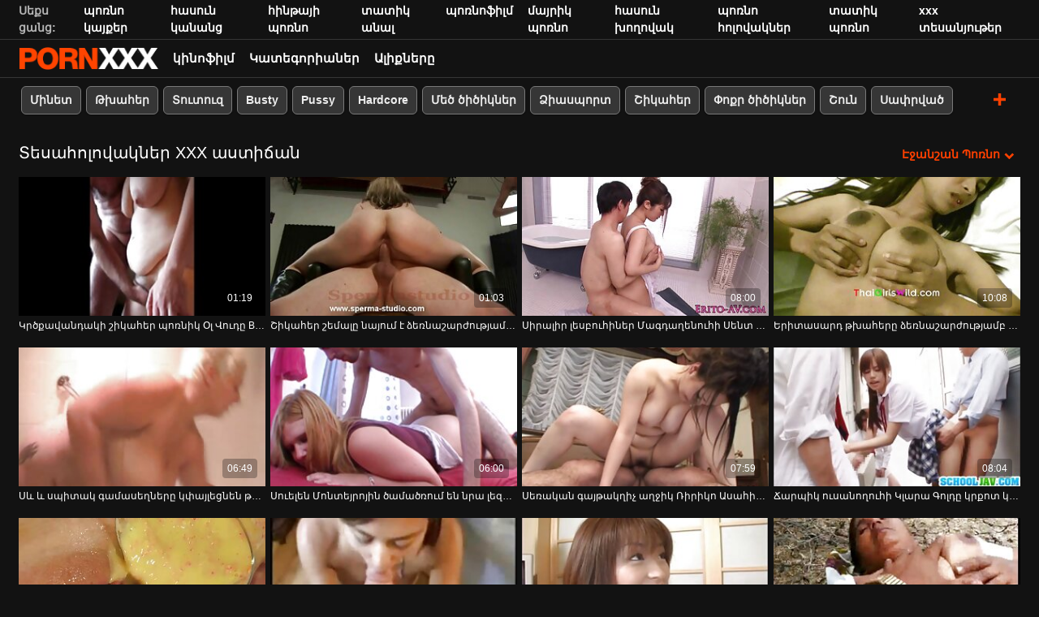

--- FILE ---
content_type: text/html; charset=UTF-8
request_url: https://hy.pornodonne.com/?page=6
body_size: 59368
content:
<!DOCTYPE html><html lang="hy"><head>
 <meta charset="utf-8">
<meta http-equiv="Content-Type" content="text/html;charset=utf-8">
<meta name="author" content="https://hy.pornodonne.com">
<meta name="viewport" content="width=device-width, initial-scale=1,maximum-scale=5">
<meta name="description" content="Դիտեք անվճար XXX տեսանյութեր պոռնո ֆիլմերում, նոր սեռական ֆիլմերի ամենօրյա ավելացմամբ: Գտեք սեռական պոռնոաստղերը Ձեր աշխատասեղանին կամ բջջային հեռախոսից, առանց անհանգստանալու նյարդայնացնող հավելումների եւ հոսքային արագության մասին, որոնք կստիպեն Ձեզ միացնել սեղանը: Մենք մատուցել սեքս XXX խողովակներ ձեր դռների անվտանգ կապի անվճար. ">
<meta name="keywords" lang="hy" content="XXX մեծահասակների համար, սեքս , մեծահասակների ֆիլմեր , տաք պոռնոֆիլմեր, Մեծահասակների տեսանյութեր, տեսահոլովակներ, կոշտ պոռնո ">

<title>պոռնո ֆիլմ անվճար տեսահոլովակներ, սեռական սեքսուալ կանայք անվճար սեքս տեսանյութեր   (XXX էջ  6) </title>
<meta name="twitter:card" content="summary">
<meta name="twitter:site" content="https://hy.pornodonne.com">
<meta name="twitter:title" content="պոռնո ֆիլմ անվճար տեսահոլովակներ, սեռական սեքսուալ կանայք անվճար սեքս տեսանյութեր   (XXX էջ  6) ">
<meta name="twitter:description" content="Դիտեք անվճար XXX տեսանյութեր պոռնո ֆիլմերում, նոր սեռական ֆիլմերի ամենօրյա ավելացմամբ: Գտեք սեռական պոռնոաստղերը Ձեր աշխատասեղանին կամ բջջային հեռախոսից, առանց անհանգստանալու նյարդայնացնող հավելումների եւ հոսքային արագության մասին, որոնք կստիպեն Ձեզ միացնել սեղանը: Մենք մատուցել սեքս XXX խողովակներ ձեր դռների անվտանգ կապի անվճար. ">
<meta property="og:url" content="https://hy.pornodonne.com">
<meta property="og:title" content="պոռնո ֆիլմ անվճար տեսահոլովակներ, սեռական սեքսուալ կանայք անվճար սեքս տեսանյութեր   (XXX էջ  6) ">
<meta property="og:description" content="Դիտեք անվճար XXX տեսանյութեր պոռնո ֆիլմերում, նոր սեռական ֆիլմերի ամենօրյա ավելացմամբ: Գտեք սեռական պոռնոաստղերը Ձեր աշխատասեղանին կամ բջջային հեռախոսից, առանց անհանգստանալու նյարդայնացնող հավելումների եւ հոսքային արագության մասին, որոնք կստիպեն Ձեզ միացնել սեղանը: Մենք մատուցել սեքս XXX խողովակներ ձեր դռների անվտանգ կապի անվճար. ">

<base target="_blank">

<link rel="canonical" href="https://hy.pornodonne.com/?page=6">
<link rel="icon" type="image/png" sizes="32x32" href="/files/favicon-32x32.png">
<link rel="apple-touch-icon" sizes="152x152" href="/files/apple-touch-icon.png">


<meta name="msapplication-TileColor" content="#111111">

<meta name="theme-color" content="#111111">






<style>
            @charset "UTF-8";@-webkit-keyframes spinAround{0%{transform:rotate(0deg)}to{transform:rotate(359deg)}}@keyframes spinAround{0%{transform:rotate(0deg)}to{transform:rotate(359deg)}}.button,.delete,.is-unselectable,.modal-close,.pagination-ellipsis,.pagination-link,.pagination-next,.pagination-previous{-webkit-touch-callout:none;-webkit-user-select:none;-moz-user-select:none;-ms-user-select:none;user-select:none}.navbar-link:not(.is-arrowless):after,.select:not(.is-multiple):not(.is-loading):after{border:3px solid transparent;border-radius:2px;border-right:0;border-top:0;content:" ";display:block;height:.625em;margin-top:-.4375em;pointer-events:none;position:absolute;top:50%;transform:rotate(-45deg);transform-origin:center;width:.625em}.block:not(:last-child),.box:not(:last-child),.content:not(:last-child),.highlight:not(:last-child),.level:not(:last-child),.pagination:not(:last-child),.subtitle:not(:last-child),.title:not(:last-child){margin-bottom:1.5rem}.delete,.modal-close{-moz-appearance:none;-webkit-appearance:none;background-color:rgba(10,10,10,.2);border:none;border-radius:290486px;cursor:pointer;pointer-events:auto;display:inline-block;flex-grow:0;flex-shrink:0;font-size:0;height:20px;max-height:20px;max-width:20px;min-height:20px;min-width:20px;outline:none;position:relative;vertical-align:top;width:20px}.delete:after,.delete:before,.modal-close:after,.modal-close:before{background-color:#fff;content:"";display:block;left:50%;position:absolute;top:50%;transform:translateX(-50%) translateY(-50%) rotate(45deg);transform-origin:center center}.delete:before,.modal-close:before{height:2px;width:50%}.delete:after,.modal-close:after{height:50%;width:2px}.delete:focus,.delete:hover,.modal-close:focus,.modal-close:hover{background-color:rgba(10,10,10,.3)}.delete:active,.modal-close:active{background-color:rgba(10,10,10,.4)}.is-small.delete,.is-small.modal-close{height:16px;max-height:16px;max-width:16px;min-height:16px;min-width:16px;width:16px}.is-medium.delete,.is-medium.modal-close{height:24px;max-height:24px;max-width:24px;min-height:24px;min-width:24px;width:24px}.is-large.delete,.is-large.modal-close{height:32px;max-height:32px;max-width:32px;min-height:32px;min-width:32px;width:32px}.button.is-loading:after,.control.is-loading:after,.loader,.select.is-loading:after{-webkit-animation:spinAround .5s linear infinite;animation:spinAround .5s linear infinite;border-radius:290486px;border-color:transparent transparent #dbdbdb #dbdbdb;border-style:solid;border-width:2px;content:"";display:block;height:1em;position:relative;width:1em}.image.is-1by1 .has-ratio,.image.is-1by1 img,.image.is-1by2 .has-ratio,.image.is-1by2 img,.image.is-1by3 .has-ratio,.image.is-1by3 img,.image.is-2by1 .has-ratio,.image.is-2by1 img,.image.is-2by3 .has-ratio,.image.is-2by3 img,.image.is-3by1 .has-ratio,.image.is-3by1 img,.image.is-3by2 .has-ratio,.image.is-3by2 img,.image.is-3by4 .has-ratio,.image.is-3by4 img,.image.is-3by5 .has-ratio,.image.is-3by5 img,.image.is-4by3 .has-ratio,.image.is-4by3 img,.image.is-4by5 .has-ratio,.image.is-4by5 img,.image.is-5by3 .has-ratio,.image.is-5by3 img,.image.is-5by4 .has-ratio,.image.is-5by4 img,.image.is-9by16 .has-ratio,.image.is-9by16 img,.image.is-16by9 .has-ratio,.image.is-16by9 img,.image.is-square .has-ratio,.image.is-square img,.is-overlay,.modal,.modal-background{bottom:0;left:0;position:absolute;right:0;top:0}.button,.input,.pagination-ellipsis,.pagination-link,.pagination-next,.pagination-previous,.select select,.textarea{-moz-appearance:none;-webkit-appearance:none;align-items:center;border:1px solid transparent;border-radius:4px;box-shadow:none;display:inline-flex;font-size:1rem;height:2.5em;justify-content:flex-start;line-height:1.5;padding:calc(.5em - 1px) calc(.75em - 1px);position:relative;vertical-align:top}.button:active,.button:focus,.input:active,.input:focus,.is-active.button,.is-active.input,.is-active.pagination-ellipsis,.is-active.pagination-link,.is-active.pagination-next,.is-active.pagination-previous,.is-active.textarea,.is-focused.button,.is-focused.input,.is-focused.pagination-ellipsis,.is-focused.pagination-link,.is-focused.pagination-next,.is-focused.pagination-previous,.is-focused.textarea,.pagination-ellipsis:active,.pagination-ellipsis:focus,.pagination-link:active,.pagination-link:focus,.pagination-next:active,.pagination-next:focus,.pagination-previous:active,.pagination-previous:focus,.select select.is-active,.select select.is-focused,.select select:active,.select select:focus,.textarea:active,.textarea:focus{outline:none}.button[disabled],.input[disabled],.pagination-ellipsis[disabled],.pagination-link[disabled],.pagination-next[disabled],.pagination-previous[disabled],.select fieldset[disabled] select,.select select[disabled],.textarea[disabled],fieldset[disabled] .button,fieldset[disabled] .input,fieldset[disabled] .pagination-ellipsis,fieldset[disabled] .pagination-link,fieldset[disabled] .pagination-next,fieldset[disabled] .pagination-previous,fieldset[disabled] .select select,fieldset[disabled] .textarea{cursor:not-allowed}

blockquote,body,dd,dl,dt,fieldset,figure,h1,h2,h3,h4,h5,h6,hr,html,iframe,legend,li,ol,p,pre,textarea,ul{margin:0;padding:0}h1,h2,h3,h4,h5,h6{font-size:100%;font-weight:400}ul{list-style:none}button,input,select,textarea{margin:0}html{box-sizing:border-box}*,:after,:before{box-sizing:inherit}img,video{height:auto;max-width:100%}iframe{border:0}table{border-collapse:collapse;border-spacing:0}td,th{padding:0}td:not([align]),th:not([align]){text-align:inherit}html{background-color:#121212;font-size:12px;-moz-osx-font-smoothing:grayscale;-webkit-font-smoothing:antialiased;min-width:300px;overflow-x:hidden;overflow-y:scroll;text-rendering:optimizeLegibility;-webkit-text-size-adjust:100%;-moz-text-size-adjust:100%;text-size-adjust:100%}article,aside,figure,footer,header,hgroup,section{display:block}body,button,input,select,textarea{font-family:BlinkMacSystemFont,-apple-system,Segoe UI,Roboto,Oxygen,Ubuntu,Cantarell,Fira Sans,Droid Sans,Helvetica Neue,Helvetica,Arial,sans-serif}code,pre{-moz-osx-font-smoothing:auto;-webkit-font-smoothing:inherit;font-family:monospace}body{font-size:1em;font-weight:400;line-height:1.5}a,body{color:#fff}a{cursor:pointer;text-decoration:none}a strong{color:currentColor}a:hover{color:#ff4000}code{color:#f14668;font-size:.875em;font-weight:400;padding:.25em .5em}code,hr{background-color:#121212}hr{border:none;display:block;height:2px;margin:1.5rem 0}img{height:auto;max-width:100%}input[type=checkbox],input[type=radio]{vertical-align:baseline}small{font-size:.875em}span{font-style:inherit;font-weight:inherit}strong{color:#363636;font-weight:700}fieldset{border:none}pre{-webkit-overflow-scrolling:touch;background-color:#121212;color:#fff;font-size:.875em;overflow-x:auto;padding:1.25rem 1.5rem;white-space:pre;word-wrap:normal}pre code{background-color:transparent;color:currentColor;font-size:1em;padding:0}table td,table th{vertical-align:top}table td:not([align]),table th:not([align]){text-align:inherit}table th{color:#363636}.box{background-color:#fff;border-radius:6px;box-shadow:0 .5em 1em -.125em rgba(10,10,10,.1),0 0 0 1px rgba(10,10,10,.02);color:#fff;display:block;padding:1.25rem}a.box:focus,a.box:hover{box-shadow:0 .5em 1em -.125em rgba(10,10,10,.1),0 0 0 1px #fff}a.box:active{box-shadow:inset 0 1px 2px rgba(10,10,10,.2),0 0 0 1px #fff}.button{background-color:transparent;border-color:#dbdbdb;border-width:0;color:#363636;cursor:pointer;justify-content:center;padding:.5em 1em;text-align:center;white-space:nowrap}.button strong{color:inherit}.button .icon,.button .icon.is-large,.button .icon.is-medium,.button .icon.is-small{height:1.5em;width:1.5em}.button .icon:first-child:not(:last-child){margin-left:-.5em;margin-right:.25em}.button .icon:last-child:not(:first-child){margin-left:.25em;margin-right:-.5em}.button .icon:first-child:last-child{margin-left:-.5em;margin-right:-.5em}.button.is-hovered,.button:hover{border-color:#b5b5b5;color:#ff4000}.button.is-focused,.button:focus{border-color:#3273dc;color:#363636}.button.is-focused:not(:active),.button:focus:not(:active){box-shadow:0 0 0 .125em hsla(0,0%,100%,.25)}.button.is-active,.button:active{border-color:#545454;color:#363636}.button.is-text{background-color:transparent;border-color:transparent;color:#fff;text-decoration:underline}.button.is-text.is-focused,.button.is-text.is-hovered,.button.is-text:focus,.button.is-text:hover{background-color:#121212;color:#363636}.button.is-text.is-active,.button.is-text:active{background-color:#050505;color:#363636}.button.is-text[disabled],fieldset[disabled] .button.is-text{background-color:transparent;border-color:transparent;box-shadow:none}.button.is-white{background-color:#fff;border-color:transparent;color:#0a0a0a}.button.is-white.is-hovered,.button.is-white:hover{background-color:#f9f9f9;border-color:transparent;color:#0a0a0a}.button.is-white.is-focused,.button.is-white:focus{border-color:transparent;color:#0a0a0a}.button.is-white.is-focused:not(:active),.button.is-white:focus:not(:active){box-shadow:0 0 0 .125em hsla(0,0%,100%,.25)}.button.is-white.is-active,.button.is-white:active{background-color:#f2f2f2;border-color:transparent;color:#0a0a0a}.button.is-white[disabled],fieldset[disabled] .button.is-white{background-color:#fff;border-color:transparent;box-shadow:none}.button.is-white.is-inverted{background-color:#0a0a0a;color:#fff}.button.is-white.is-inverted.is-hovered,.button.is-white.is-inverted:hover{background-color:#000}.button.is-white.is-inverted[disabled],fieldset[disabled] .button.is-white.is-inverted{background-color:#0a0a0a;border-color:transparent;box-shadow:none;color:#fff}.button.is-white.is-loading:after{border-color:transparent transparent #0a0a0a #0a0a0a!important}.button.is-white.is-outlined{background-color:transparent;border-color:#fff;color:#fff}.button.is-white.is-outlined.is-focused,.button.is-white.is-outlined.is-hovered,.button.is-white.is-outlined:focus,.button.is-white.is-outlined:hover{background-color:#fff;border-color:#fff;color:#0a0a0a}.button.is-white.is-outlined.is-loading:after{border-color:transparent transparent #fff #fff!important}.button.is-white.is-outlined.is-loading.is-focused:after,.button.is-white.is-outlined.is-loading.is-hovered:after,.button.is-white.is-outlined.is-loading:focus:after,.button.is-white.is-outlined.is-loading:hover:after{border-color:transparent transparent #0a0a0a #0a0a0a!important}.button.is-white.is-outlined[disabled],fieldset[disabled] .button.is-white.is-outlined{background-color:transparent;border-color:#fff;box-shadow:none;color:#fff}.button.is-white.is-inverted.is-outlined{background-color:transparent;border-color:#0a0a0a;color:#0a0a0a}.button.is-white.is-inverted.is-outlined.is-focused,.button.is-white.is-inverted.is-outlined.is-hovered,.button.is-white.is-inverted.is-outlined:focus,.button.is-white.is-inverted.is-outlined:hover{background-color:#0a0a0a;color:#fff}.button.is-white.is-inverted.is-outlined.is-loading.is-focused:after,.button.is-white.is-inverted.is-outlined.is-loading.is-hovered:after,.button.is-white.is-inverted.is-outlined.is-loading:focus:after,.button.is-white.is-inverted.is-outlined.is-loading:hover:after{border-color:transparent transparent #fff #fff!important}.button.is-white.is-inverted.is-outlined[disabled],fieldset[disabled] .button.is-white.is-inverted.is-outlined{background-color:transparent;border-color:#0a0a0a;box-shadow:none;color:#0a0a0a}.button.is-black{background-color:#0a0a0a;border-color:transparent;color:#fff}.button.is-black.is-hovered,.button.is-black:hover{background-color:#040404;border-color:transparent;color:#fff}.button.is-black.is-focused,.button.is-black:focus{border-color:transparent;color:#fff}.button.is-black.is-focused:not(:active),.button.is-black:focus:not(:active){box-shadow:0 0 0 .125em rgba(10,10,10,.25)}.button.is-black.is-active,.button.is-black:active{background-color:#000;border-color:transparent;color:#fff}.button.is-black[disabled],fieldset[disabled] .button.is-black{background-color:#0a0a0a;border-color:transparent;box-shadow:none}.button.is-black.is-inverted{background-color:#fff;color:#0a0a0a}.button.is-black.is-inverted.is-hovered,.button.is-black.is-inverted:hover{background-color:#f2f2f2}.button.is-black.is-inverted[disabled],fieldset[disabled] .button.is-black.is-inverted{background-color:#fff;border-color:transparent;box-shadow:none;color:#0a0a0a}.button.is-black.is-loading:after{border-color:transparent transparent #fff #fff!important}.button.is-black.is-outlined{background-color:transparent;border-color:#0a0a0a;color:#0a0a0a}.button.is-black.is-outlined.is-focused,.button.is-black.is-outlined.is-hovered,.button.is-black.is-outlined:focus,.button.is-black.is-outlined:hover{background-color:#0a0a0a;border-color:#0a0a0a;color:#fff}.button.is-black.is-outlined.is-loading:after{border-color:transparent transparent #0a0a0a #0a0a0a!important}.button.is-black.is-outlined.is-loading.is-focused:after,.button.is-black.is-outlined.is-loading.is-hovered:after,.button.is-black.is-outlined.is-loading:focus:after,.button.is-black.is-outlined.is-loading:hover:after{border-color:transparent transparent #fff #fff!important}.button.is-black.is-outlined[disabled],fieldset[disabled] .button.is-black.is-outlined{background-color:transparent;border-color:#0a0a0a;box-shadow:none;color:#0a0a0a}.button.is-black.is-inverted.is-outlined{background-color:transparent;border-color:#fff;color:#fff}.button.is-black.is-inverted.is-outlined.is-focused,.button.is-black.is-inverted.is-outlined.is-hovered,.button.is-black.is-inverted.is-outlined:focus,.button.is-black.is-inverted.is-outlined:hover{background-color:#fff;color:#0a0a0a}.button.is-black.is-inverted.is-outlined.is-loading.is-focused:after,.button.is-black.is-inverted.is-outlined.is-loading.is-hovered:after,.button.is-black.is-inverted.is-outlined.is-loading:focus:after,.button.is-black.is-inverted.is-outlined.is-loading:hover:after{border-color:transparent transparent #0a0a0a #0a0a0a!important}.button.is-black.is-inverted.is-outlined[disabled],fieldset[disabled] .button.is-black.is-inverted.is-outlined{background-color:transparent;border-color:#fff;box-shadow:none;color:#fff}.button.is-light{background-color:#f5f5f5;border-color:transparent;color:rgba(0,0,0,.7)}.button.is-light.is-hovered,.button.is-light:hover{background-color:#eee;border-color:transparent;color:rgba(0,0,0,.7)}.button.is-light.is-focused,.button.is-light:focus{border-color:transparent;color:rgba(0,0,0,.7)}.button.is-light.is-focused:not(:active),.button.is-light:focus:not(:active){box-shadow:0 0 0 .125em hsla(0,0%,96.1%,.25)}.button.is-light.is-active,.button.is-light:active{background-color:#e8e8e8;border-color:transparent;color:rgba(0,0,0,.7)}.button.is-light[disabled],fieldset[disabled] .button.is-light{background-color:#f5f5f5;border-color:transparent;box-shadow:none}.button.is-light.is-inverted{color:#f5f5f5}.button.is-light.is-inverted,.button.is-light.is-inverted.is-hovered,.button.is-light.is-inverted:hover{background-color:rgba(0,0,0,.7)}.button.is-light.is-inverted[disabled],fieldset[disabled] .button.is-light.is-inverted{background-color:rgba(0,0,0,.7);border-color:transparent;box-shadow:none;color:#f5f5f5}.button.is-light.is-loading:after{border-color:transparent transparent rgba(0,0,0,.7) rgba(0,0,0,.7)!important}.button.is-light.is-outlined{background-color:transparent;border-color:#f5f5f5;color:#f5f5f5}.button.is-light.is-outlined.is-focused,.button.is-light.is-outlined.is-hovered,.button.is-light.is-outlined:focus,.button.is-light.is-outlined:hover{background-color:#f5f5f5;border-color:#f5f5f5;color:rgba(0,0,0,.7)}.button.is-light.is-outlined.is-loading:after{border-color:transparent transparent #f5f5f5 #f5f5f5!important}.button.is-light.is-outlined.is-loading.is-focused:after,.button.is-light.is-outlined.is-loading.is-hovered:after,.button.is-light.is-outlined.is-loading:focus:after,.button.is-light.is-outlined.is-loading:hover:after{border-color:transparent transparent rgba(0,0,0,.7) rgba(0,0,0,.7)!important}.button.is-light.is-outlined[disabled],fieldset[disabled] .button.is-light.is-outlined{background-color:transparent;border-color:#f5f5f5;box-shadow:none;color:#f5f5f5}.button.is-light.is-inverted.is-outlined{background-color:transparent;border-color:rgba(0,0,0,.7);color:rgba(0,0,0,.7)}.button.is-light.is-inverted.is-outlined.is-focused,.button.is-light.is-inverted.is-outlined.is-hovered,.button.is-light.is-inverted.is-outlined:focus,.button.is-light.is-inverted.is-outlined:hover{background-color:rgba(0,0,0,.7);color:#f5f5f5}.button.is-light.is-inverted.is-outlined.is-loading.is-focused:after,.button.is-light.is-inverted.is-outlined.is-loading.is-hovered:after,.button.is-light.is-inverted.is-outlined.is-loading:focus:after,.button.is-light.is-inverted.is-outlined.is-loading:hover:after{border-color:transparent transparent #f5f5f5 #f5f5f5!important}.button.is-light.is-inverted.is-outlined[disabled],fieldset[disabled] .button.is-light.is-inverted.is-outlined{background-color:transparent;border-color:rgba(0,0,0,.7);box-shadow:none;color:rgba(0,0,0,.7)}.button.is-dark{background-color:#363636;border-color:transparent;color:#fff}.button.is-dark.is-hovered,.button.is-dark:hover{background-color:#2f2f2f;border-color:transparent;color:#fff}.button.is-dark.is-focused,.button.is-dark:focus{border-color:transparent;color:#fff}.button.is-dark.is-focused:not(:active),.button.is-dark:focus:not(:active){box-shadow:0 0 0 .125em rgba(54,54,54,.25)}.button.is-dark.is-active,.button.is-dark:active{background-color:#292929;border-color:transparent;color:#fff}.button.is-dark[disabled],fieldset[disabled] .button.is-dark{background-color:#363636;border-color:transparent;box-shadow:none}.button.is-dark.is-inverted{background-color:#fff;color:#363636}.button.is-dark.is-inverted.is-hovered,.button.is-dark.is-inverted:hover{background-color:#f2f2f2}.button.is-dark.is-inverted[disabled],fieldset[disabled] .button.is-dark.is-inverted{background-color:#fff;border-color:transparent;box-shadow:none;color:#363636}.button.is-dark.is-loading:after{border-color:transparent transparent #fff #fff!important}.button.is-dark.is-outlined{background-color:transparent;border-color:#363636;color:#363636}.button.is-dark.is-outlined.is-focused,.button.is-dark.is-outlined.is-hovered,.button.is-dark.is-outlined:focus,.button.is-dark.is-outlined:hover{background-color:#363636;border-color:#363636;color:#fff}.button.is-dark.is-outlined.is-loading:after{border-color:transparent transparent #363636 #363636!important}.button.is-dark.is-outlined.is-loading.is-focused:after,.button.is-dark.is-outlined.is-loading.is-hovered:after,.button.is-dark.is-outlined.is-loading:focus:after,.button.is-dark.is-outlined.is-loading:hover:after{border-color:transparent transparent #fff #fff!important}.button.is-dark.is-outlined[disabled],fieldset[disabled] .button.is-dark.is-outlined{background-color:transparent;border-color:#363636;box-shadow:none;color:#363636}.button.is-dark.is-inverted.is-outlined{background-color:transparent;border-color:#fff;color:#fff}.button.is-dark.is-inverted.is-outlined.is-focused,.button.is-dark.is-inverted.is-outlined.is-hovered,.button.is-dark.is-inverted.is-outlined:focus,.button.is-dark.is-inverted.is-outlined:hover{background-color:#fff;color:#363636}.button.is-dark.is-inverted.is-outlined.is-loading.is-focused:after,.button.is-dark.is-inverted.is-outlined.is-loading.is-hovered:after,.button.is-dark.is-inverted.is-outlined.is-loading:focus:after,.button.is-dark.is-inverted.is-outlined.is-loading:hover:after{border-color:transparent transparent #363636 #363636!important}.button.is-dark.is-inverted.is-outlined[disabled],fieldset[disabled] .button.is-dark.is-inverted.is-outlined{background-color:transparent;border-color:#fff;box-shadow:none;color:#fff}.button.is-primary{background-color:#ff4000;border-color:transparent;color:#fff}.button.is-primary.is-hovered,.button.is-primary:hover{background-color:#f23d00;border-color:transparent;color:#fff}.button.is-primary.is-focused,.button.is-primary:focus{border-color:transparent;color:#fff}.button.is-primary.is-focused:not(:active),.button.is-primary:focus:not(:active){box-shadow:0 0 0 .125em rgba(255,64,0,.25)}.button.is-primary.is-active,.button.is-primary:active{background-color:#e63900;border-color:transparent;color:#fff}.button.is-primary[disabled],fieldset[disabled] .button.is-primary{background-color:#ff4000;border-color:transparent;box-shadow:none}.button.is-primary.is-inverted{background-color:#fff;color:#ff4000}.button.is-primary.is-inverted.is-hovered,.button.is-primary.is-inverted:hover{background-color:#f2f2f2}.button.is-primary.is-inverted[disabled],fieldset[disabled] .button.is-primary.is-inverted{background-color:#fff;border-color:transparent;box-shadow:none;color:#ff4000}.button.is-primary.is-loading:after{border-color:transparent transparent #fff #fff!important}.button.is-primary.is-outlined{background-color:transparent;border-color:#ff4000;color:#ff4000}.button.is-primary.is-outlined.is-focused,.button.is-primary.is-outlined.is-hovered,.button.is-primary.is-outlined:focus,.button.is-primary.is-outlined:hover{background-color:#ff4000;border-color:#ff4000;color:#fff}.button.is-primary.is-outlined.is-loading:after{border-color:transparent transparent #ff4000 #ff4000!important}.button.is-primary.is-outlined.is-loading.is-focused:after,.button.is-primary.is-outlined.is-loading.is-hovered:after,.button.is-primary.is-outlined.is-loading:focus:after,.button.is-primary.is-outlined.is-loading:hover:after{border-color:transparent transparent #fff #fff!important}.button.is-primary.is-outlined[disabled],fieldset[disabled] .button.is-primary.is-outlined{background-color:transparent;border-color:#ff4000;box-shadow:none;color:#ff4000}.button.is-primary.is-inverted.is-outlined{background-color:transparent;border-color:#fff;color:#fff}.button.is-primary.is-inverted.is-outlined.is-focused,.button.is-primary.is-inverted.is-outlined.is-hovered,.button.is-primary.is-inverted.is-outlined:focus,.button.is-primary.is-inverted.is-outlined:hover{background-color:#fff;color:#ff4000}.button.is-primary.is-inverted.is-outlined.is-loading.is-focused:after,.button.is-primary.is-inverted.is-outlined.is-loading.is-hovered:after,.button.is-primary.is-inverted.is-outlined.is-loading:focus:after,.button.is-primary.is-inverted.is-outlined.is-loading:hover:after{border-color:transparent transparent #ff4000 #ff4000!important}.button.is-primary.is-inverted.is-outlined[disabled],fieldset[disabled] .button.is-primary.is-inverted.is-outlined{background-color:transparent;border-color:#fff;box-shadow:none;color:#fff}.button.is-primary.is-light{background-color:#fff0eb;color:#db3700}.button.is-primary.is-light.is-hovered,.button.is-primary.is-light:hover{background-color:#ffe6de;border-color:transparent;color:#db3700}.button.is-primary.is-light.is-active,.button.is-primary.is-light:active{background-color:#ffddd1;border-color:transparent;color:#db3700}.button.is-link{background-color:#fff;border-color:transparent;color:rgba(0,0,0,.7)}.button.is-link.is-hovered,.button.is-link:hover{background-color:#f9f9f9;border-color:transparent;color:rgba(0,0,0,.7)}.button.is-link.is-focused,.button.is-link:focus{border-color:transparent;color:rgba(0,0,0,.7)}.button.is-link.is-focused:not(:active),.button.is-link:focus:not(:active){box-shadow:0 0 0 .125em hsla(0,0%,100%,.25)}.button.is-link.is-active,.button.is-link:active{background-color:#f2f2f2;border-color:transparent;color:rgba(0,0,0,.7)}.button.is-link[disabled],fieldset[disabled] .button.is-link{background-color:#fff;border-color:transparent;box-shadow:none}.button.is-link.is-inverted{color:#fff}.button.is-link.is-inverted,.button.is-link.is-inverted.is-hovered,.button.is-link.is-inverted:hover{background-color:rgba(0,0,0,.7)}.button.is-link.is-inverted[disabled],fieldset[disabled] .button.is-link.is-inverted{background-color:rgba(0,0,0,.7);border-color:transparent;box-shadow:none;color:#fff}.button.is-link.is-loading:after{border-color:transparent transparent rgba(0,0,0,.7) rgba(0,0,0,.7)!important}.button.is-link.is-outlined{background-color:transparent;border-color:#fff;color:#fff}.button.is-link.is-outlined.is-focused,.button.is-link.is-outlined.is-hovered,.button.is-link.is-outlined:focus,.button.is-link.is-outlined:hover{background-color:#fff;border-color:#fff;color:rgba(0,0,0,.7)}.button.is-link.is-outlined.is-loading:after{border-color:transparent transparent #fff #fff!important}.button.is-link.is-outlined.is-loading.is-focused:after,.button.is-link.is-outlined.is-loading.is-hovered:after,.button.is-link.is-outlined.is-loading:focus:after,.button.is-link.is-outlined.is-loading:hover:after{border-color:transparent transparent rgba(0,0,0,.7) rgba(0,0,0,.7)!important}.button.is-link.is-outlined[disabled],fieldset[disabled] .button.is-link.is-outlined{background-color:transparent;border-color:#fff;box-shadow:none;color:#fff}.button.is-link.is-inverted.is-outlined{background-color:transparent;border-color:rgba(0,0,0,.7);color:rgba(0,0,0,.7)}.button.is-link.is-inverted.is-outlined.is-focused,.button.is-link.is-inverted.is-outlined.is-hovered,.button.is-link.is-inverted.is-outlined:focus,.button.is-link.is-inverted.is-outlined:hover{background-color:rgba(0,0,0,.7);color:#fff}.button.is-link.is-inverted.is-outlined.is-loading.is-focused:after,.button.is-link.is-inverted.is-outlined.is-loading.is-hovered:after,.button.is-link.is-inverted.is-outlined.is-loading:focus:after,.button.is-link.is-inverted.is-outlined.is-loading:hover:after{border-color:transparent transparent #fff #fff!important}.button.is-link.is-inverted.is-outlined[disabled],fieldset[disabled] .button.is-link.is-inverted.is-outlined{background-color:transparent;border-color:rgba(0,0,0,.7);box-shadow:none;color:rgba(0,0,0,.7)}.button.is-link.is-light{background-color:#fff;color:#4a4a4a}.button.is-link.is-light.is-hovered,.button.is-link.is-light:hover{background-color:#f9f9f9;border-color:transparent;color:#4a4a4a}.button.is-link.is-light.is-active,.button.is-link.is-light:active{background-color:#f2f2f2;border-color:transparent;color:#4a4a4a}.button.is-info{background-color:#3298dc;border-color:transparent;color:#fff}.button.is-info.is-hovered,.button.is-info:hover{background-color:#2793da;border-color:transparent;color:#fff}.button.is-info.is-focused,.button.is-info:focus{border-color:transparent;color:#fff}.button.is-info.is-focused:not(:active),.button.is-info:focus:not(:active){box-shadow:0 0 0 .125em rgba(50,152,220,.25)}.button.is-info.is-active,.button.is-info:active{background-color:#238cd1;border-color:transparent;color:#fff}.button.is-info[disabled],fieldset[disabled] .button.is-info{background-color:#3298dc;border-color:transparent;box-shadow:none}.button.is-info.is-inverted{background-color:#fff;color:#3298dc}.button.is-info.is-inverted.is-hovered,.button.is-info.is-inverted:hover{background-color:#f2f2f2}.button.is-info.is-inverted[disabled],fieldset[disabled] .button.is-info.is-inverted{background-color:#fff;border-color:transparent;box-shadow:none;color:#3298dc}.button.is-info.is-loading:after{border-color:transparent transparent #fff #fff!important}.button.is-info.is-outlined{background-color:transparent;border-color:#3298dc;color:#3298dc}.button.is-info.is-outlined.is-focused,.button.is-info.is-outlined.is-hovered,.button.is-info.is-outlined:focus,.button.is-info.is-outlined:hover{background-color:#3298dc;border-color:#3298dc;color:#fff}.button.is-info.is-outlined.is-loading:after{border-color:transparent transparent #3298dc #3298dc!important}.button.is-info.is-outlined.is-loading.is-focused:after,.button.is-info.is-outlined.is-loading.is-hovered:after,.button.is-info.is-outlined.is-loading:focus:after,.button.is-info.is-outlined.is-loading:hover:after{border-color:transparent transparent #fff #fff!important}.button.is-info.is-outlined[disabled],fieldset[disabled] .button.is-info.is-outlined{background-color:transparent;border-color:#3298dc;box-shadow:none;color:#3298dc}.button.is-info.is-inverted.is-outlined{background-color:transparent;border-color:#fff;color:#fff}.button.is-info.is-inverted.is-outlined.is-focused,.button.is-info.is-inverted.is-outlined.is-hovered,.button.is-info.is-inverted.is-outlined:focus,.button.is-info.is-inverted.is-outlined:hover{background-color:#fff;color:#3298dc}.button.is-info.is-inverted.is-outlined.is-loading.is-focused:after,.button.is-info.is-inverted.is-outlined.is-loading.is-hovered:after,.button.is-info.is-inverted.is-outlined.is-loading:focus:after,.button.is-info.is-inverted.is-outlined.is-loading:hover:after{border-color:transparent transparent #3298dc #3298dc!important}.button.is-info.is-inverted.is-outlined[disabled],fieldset[disabled] .button.is-info.is-inverted.is-outlined{background-color:transparent;border-color:#fff;box-shadow:none;color:#fff}.button.is-info.is-light{background-color:#eef6fc;color:#1d72aa}.button.is-info.is-light.is-hovered,.button.is-info.is-light:hover{background-color:#e3f1fa;border-color:transparent;color:#1d72aa}.button.is-info.is-light.is-active,.button.is-info.is-light:active{background-color:#d8ebf8;border-color:transparent;color:#1d72aa}.button.is-success{background-color:#48c774;border-color:transparent;color:#fff}.button.is-success.is-hovered,.button.is-success:hover{background-color:#3ec46d;border-color:transparent;color:#fff}.button.is-success.is-focused,.button.is-success:focus{border-color:transparent;color:#fff}.button.is-success.is-focused:not(:active),.button.is-success:focus:not(:active){box-shadow:0 0 0 .125em rgba(72,199,116,.25)}.button.is-success.is-active,.button.is-success:active{background-color:#3abb67;border-color:transparent;color:#fff}.button.is-success[disabled],fieldset[disabled] .button.is-success{background-color:#48c774;border-color:transparent;box-shadow:none}.button.is-success.is-inverted{background-color:#fff;color:#48c774}.button.is-success.is-inverted.is-hovered,.button.is-success.is-inverted:hover{background-color:#f2f2f2}.button.is-success.is-inverted[disabled],fieldset[disabled] .button.is-success.is-inverted{background-color:#fff;border-color:transparent;box-shadow:none;color:#48c774}.button.is-success.is-loading:after{border-color:transparent transparent #fff #fff!important}.button.is-success.is-outlined{background-color:transparent;border-color:#48c774;color:#48c774}.button.is-success.is-outlined.is-focused,.button.is-success.is-outlined.is-hovered,.button.is-success.is-outlined:focus,.button.is-success.is-outlined:hover{background-color:#48c774;border-color:#48c774;color:#fff}.button.is-success.is-outlined.is-loading:after{border-color:transparent transparent #48c774 #48c774!important}.button.is-success.is-outlined.is-loading.is-focused:after,.button.is-success.is-outlined.is-loading.is-hovered:after,.button.is-success.is-outlined.is-loading:focus:after,.button.is-success.is-outlined.is-loading:hover:after{border-color:transparent transparent #fff #fff!important}.button.is-success.is-outlined[disabled],fieldset[disabled] .button.is-success.is-outlined{background-color:transparent;border-color:#48c774;box-shadow:none;color:#48c774}.button.is-success.is-inverted.is-outlined{background-color:transparent;border-color:#fff;color:#fff}.button.is-success.is-inverted.is-outlined.is-focused,.button.is-success.is-inverted.is-outlined.is-hovered,.button.is-success.is-inverted.is-outlined:focus,.button.is-success.is-inverted.is-outlined:hover{background-color:#fff;color:#48c774}.button.is-success.is-inverted.is-outlined.is-loading.is-focused:after,.button.is-success.is-inverted.is-outlined.is-loading.is-hovered:after,.button.is-success.is-inverted.is-outlined.is-loading:focus:after,.button.is-success.is-inverted.is-outlined.is-loading:hover:after{border-color:transparent transparent #48c774 #48c774!important}.button.is-success.is-inverted.is-outlined[disabled],fieldset[disabled] .button.is-success.is-inverted.is-outlined{background-color:transparent;border-color:#fff;box-shadow:none;color:#fff}.button.is-success.is-light{background-color:#effaf3;color:#257942}.button.is-success.is-light.is-hovered,.button.is-success.is-light:hover{background-color:#e6f7ec;border-color:transparent;color:#257942}.button.is-success.is-light.is-active,.button.is-success.is-light:active{background-color:#dcf4e4;border-color:transparent;color:#257942}.button.is-warning{background-color:#ffdd57;border-color:transparent;color:rgba(0,0,0,.7)}.button.is-warning.is-hovered,.button.is-warning:hover{background-color:#ffdb4a;border-color:transparent;color:rgba(0,0,0,.7)}.button.is-warning.is-focused,.button.is-warning:focus{border-color:transparent;color:rgba(0,0,0,.7)}.button.is-warning.is-focused:not(:active),.button.is-warning:focus:not(:active){box-shadow:0 0 0 .125em rgba(255,221,87,.25)}.button.is-warning.is-active,.button.is-warning:active{background-color:#ffd83d;border-color:transparent;color:rgba(0,0,0,.7)}.button.is-warning[disabled],fieldset[disabled] .button.is-warning{background-color:#ffdd57;border-color:transparent;box-shadow:none}.button.is-warning.is-inverted{color:#ffdd57}.button.is-warning.is-inverted,.button.is-warning.is-inverted.is-hovered,.button.is-warning.is-inverted:hover{background-color:rgba(0,0,0,.7)}.button.is-warning.is-inverted[disabled],fieldset[disabled] .button.is-warning.is-inverted{background-color:rgba(0,0,0,.7);border-color:transparent;box-shadow:none;color:#ffdd57}.button.is-warning.is-loading:after{border-color:transparent transparent rgba(0,0,0,.7) rgba(0,0,0,.7)!important}.button.is-warning.is-outlined{background-color:transparent;border-color:#ffdd57;color:#ffdd57}.button.is-warning.is-outlined.is-focused,.button.is-warning.is-outlined.is-hovered,.button.is-warning.is-outlined:focus,.button.is-warning.is-outlined:hover{background-color:#ffdd57;border-color:#ffdd57;color:rgba(0,0,0,.7)}.button.is-warning.is-outlined.is-loading:after{border-color:transparent transparent #ffdd57 #ffdd57!important}.button.is-warning.is-outlined.is-loading.is-focused:after,.button.is-warning.is-outlined.is-loading.is-hovered:after,.button.is-warning.is-outlined.is-loading:focus:after,.button.is-warning.is-outlined.is-loading:hover:after{border-color:transparent transparent rgba(0,0,0,.7) rgba(0,0,0,.7)!important}.button.is-warning.is-outlined[disabled],fieldset[disabled] .button.is-warning.is-outlined{background-color:transparent;border-color:#ffdd57;box-shadow:none;color:#ffdd57}.button.is-warning.is-inverted.is-outlined{background-color:transparent;border-color:rgba(0,0,0,.7);color:rgba(0,0,0,.7)}.button.is-warning.is-inverted.is-outlined.is-focused,.button.is-warning.is-inverted.is-outlined.is-hovered,.button.is-warning.is-inverted.is-outlined:focus,.button.is-warning.is-inverted.is-outlined:hover{background-color:rgba(0,0,0,.7);color:#ffdd57}.button.is-warning.is-inverted.is-outlined.is-loading.is-focused:after,.button.is-warning.is-inverted.is-outlined.is-loading.is-hovered:after,.button.is-warning.is-inverted.is-outlined.is-loading:focus:after,.button.is-warning.is-inverted.is-outlined.is-loading:hover:after{border-color:transparent transparent #ffdd57 #ffdd57!important}.button.is-warning.is-inverted.is-outlined[disabled],fieldset[disabled] .button.is-warning.is-inverted.is-outlined{background-color:transparent;border-color:rgba(0,0,0,.7);box-shadow:none;color:rgba(0,0,0,.7)}.button.is-warning.is-light{background-color:#fffbeb;color:#947600}.button.is-warning.is-light.is-hovered,.button.is-warning.is-light:hover{background-color:#fff8de;border-color:transparent;color:#947600}.button.is-warning.is-light.is-active,.button.is-warning.is-light:active{background-color:#fff6d1;border-color:transparent;color:#947600}.button.is-danger{background-color:#f14668;border-color:transparent;color:#fff}.button.is-danger.is-hovered,.button.is-danger:hover{background-color:#f03a5f;border-color:transparent;color:#fff}.button.is-danger.is-focused,.button.is-danger:focus{border-color:transparent;color:#fff}.button.is-danger.is-focused:not(:active),.button.is-danger:focus:not(:active){box-shadow:0 0 0 .125em rgba(241,70,104,.25)}.button.is-danger.is-active,.button.is-danger:active{background-color:#ef2e55;border-color:transparent;color:#fff}.button.is-danger[disabled],fieldset[disabled] .button.is-danger{background-color:#f14668;border-color:transparent;box-shadow:none}.button.is-danger.is-inverted{background-color:#fff;color:#f14668}.button.is-danger.is-inverted.is-hovered,.button.is-danger.is-inverted:hover{background-color:#f2f2f2}.button.is-danger.is-inverted[disabled],fieldset[disabled] .button.is-danger.is-inverted{background-color:#fff;border-color:transparent;box-shadow:none;color:#f14668}.button.is-danger.is-loading:after{border-color:transparent transparent #fff #fff!important}.button.is-danger.is-outlined{background-color:transparent;border-color:#f14668;color:#f14668}.button.is-danger.is-outlined.is-focused,.button.is-danger.is-outlined.is-hovered,.button.is-danger.is-outlined:focus,.button.is-danger.is-outlined:hover{background-color:#f14668;border-color:#f14668;color:#fff}.button.is-danger.is-outlined.is-loading:after{border-color:transparent transparent #f14668 #f14668!important}.button.is-danger.is-outlined.is-loading.is-focused:after,.button.is-danger.is-outlined.is-loading.is-hovered:after,.button.is-danger.is-outlined.is-loading:focus:after,.button.is-danger.is-outlined.is-loading:hover:after{border-color:transparent transparent #fff #fff!important}.button.is-danger.is-outlined[disabled],fieldset[disabled] .button.is-danger.is-outlined{background-color:transparent;border-color:#f14668;box-shadow:none;color:#f14668}.button.is-danger.is-inverted.is-outlined{background-color:transparent;border-color:#fff;color:#fff}.button.is-danger.is-inverted.is-outlined.is-focused,.button.is-danger.is-inverted.is-outlined.is-hovered,.button.is-danger.is-inverted.is-outlined:focus,.button.is-danger.is-inverted.is-outlined:hover{background-color:#fff;color:#f14668}.button.is-danger.is-inverted.is-outlined.is-loading.is-focused:after,.button.is-danger.is-inverted.is-outlined.is-loading.is-hovered:after,.button.is-danger.is-inverted.is-outlined.is-loading:focus:after,.button.is-danger.is-inverted.is-outlined.is-loading:hover:after{border-color:transparent transparent #f14668 #f14668!important}.button.is-danger.is-inverted.is-outlined[disabled],fieldset[disabled] .button.is-danger.is-inverted.is-outlined{background-color:transparent;border-color:#fff;box-shadow:none;color:#fff}.button.is-danger.is-light{background-color:#feecf0;color:#cc0f35}.button.is-danger.is-light.is-hovered,.button.is-danger.is-light:hover{background-color:#fde0e6;border-color:transparent;color:#cc0f35}.button.is-danger.is-light.is-active,.button.is-danger.is-light:active{background-color:#fcd4dc;border-color:transparent;color:#cc0f35}.button.is-small{border-radius:2px;font-size:.75rem}.button.is-normal{font-size:1rem}.button.is-medium{font-size:1.167rem}.button.is-large{font-size:1.25rem}.button[disabled],fieldset[disabled] .button{background-color:#fff;border-color:#dbdbdb;box-shadow:none;opacity:.5}.button.is-fullwidth{display:flex;width:100%}.button.is-loading{color:transparent!important;pointer-events:none}.button.is-loading:after{position:absolute;left:calc(50% - .5em);top:calc(50% - .5em);position:absolute!important}.button.is-static{background-color:#f5f5f5;border-color:#dbdbdb;color:#787878;box-shadow:none;pointer-events:none}.button.is-rounded{border-radius:290486px;padding-left:1.25em;padding-right:1.25em}.buttons{align-items:center;display:flex;flex-wrap:wrap;justify-content:flex-start}.buttons .button{margin-bottom:.5rem}.buttons .button:not(:last-child):not(.is-fullwidth){margin-right:.5rem}.buttons:last-child{margin-bottom:-.5rem}.buttons:not(:last-child){margin-bottom:1rem}.buttons.are-small .button:not(.is-normal):not(.is-medium):not(.is-large){border-radius:2px;font-size:.75rem}.buttons.are-medium .button:not(.is-small):not(.is-normal):not(.is-large){font-size:1.167rem}.buttons.are-large .button:not(.is-small):not(.is-normal):not(.is-medium){font-size:1.25rem}.buttons.has-addons .button:not(:first-child){border-bottom-left-radius:0;border-top-left-radius:0}.buttons.has-addons .button:not(:last-child){border-bottom-right-radius:0;border-top-right-radius:0;margin-right:-1px}.buttons.has-addons .button:last-child{margin-right:0}.buttons.has-addons .button.is-hovered,.buttons.has-addons .button:hover{z-index:2}.buttons.has-addons .button.is-active,.buttons.has-addons .button.is-focused,.buttons.has-addons .button.is-selected,.buttons.has-addons .button:active,.buttons.has-addons .button:focus{z-index:3}.buttons.has-addons .button.is-active:hover,.buttons.has-addons .button.is-focused:hover,.buttons.has-addons .button.is-selected:hover,.buttons.has-addons .button:active:hover,.buttons.has-addons .button:focus:hover{z-index:4}.buttons.has-addons .button.is-expanded{flex-grow:1;flex-shrink:1}.buttons.is-centered{justify-content:center}.buttons.is-centered:not(.has-addons) .button:not(.is-fullwidth){margin-left:.25rem;margin-right:.25rem}.buttons.is-right{justify-content:flex-end}.buttons.is-right:not(.has-addons) .button:not(.is-fullwidth){margin-left:.25rem;margin-right:.25rem}.container{flex-grow:1;margin:0 auto;position:relative;width:auto}.container.is-fluid{max-width:none!important;padding-left:15px;padding-right:15px;width:100%}@media screen and (min-width:946px){.container{max-width:916px}}@media screen and (max-width:1263px){.container.is-widescreen:not(.is-max-desktop){max-width:1234px}}@media screen and (max-width:1469px){.container.is-fullhd:not(.is-max-desktop):not(.is-max-widescreen){max-width:1440px}}@media screen and (min-width:1264px){.container:not(.is-max-desktop){max-width:1234px}}@media screen and (min-width:1470px){.container:not(.is-max-desktop):not(.is-max-widescreen){max-width:1440px}}.content li+li{margin-top:.25em}.content blockquote:not(:last-child),.content dl:not(:last-child),.content ol:not(:last-child),.content p:not(:last-child),.content pre:not(:last-child),.content table:not(:last-child),.content ul:not(:last-child){margin-bottom:1em}.content h1,.content h2,.content h3,.content h4,.content h5,.content h6{color:#363636;font-weight:600;line-height:1.125}.content h1{font-size:2em;margin-bottom:.5em}.content h1:not(:first-child){margin-top:1em}.content h2{font-size:1.75em;margin-bottom:.5714em}.content h2:not(:first-child){margin-top:1.1428em}.content h3{font-size:1.5em;margin-bottom:.6666em}.content h3:not(:first-child){margin-top:1.3333em}.content h4{font-size:1.25em;margin-bottom:.8em}.content h5{font-size:1.125em;margin-bottom:.8888em}.content h6{font-size:1em;margin-bottom:1em}.content blockquote{background-color:#121212;border-left:5px solid #dbdbdb;padding:1.25em 1.5em}.content ol{list-style-position:outside;margin-left:2em;margin-top:1em}.content ol:not([type]){list-style-type:decimal}.content ol:not([type]).is-lower-alpha{list-style-type:lower-alpha}.content ol:not([type]).is-lower-roman{list-style-type:lower-roman}.content ol:not([type]).is-upper-alpha{list-style-type:upper-alpha}.content ol:not([type]).is-upper-roman{list-style-type:upper-roman}.content ul{list-style:disc outside;margin-left:2em;margin-top:1em}.content ul ul{list-style-type:circle;margin-top:.5em}.content ul ul ul{list-style-type:square}.content dd{margin-left:2em}.content figure{margin-left:2em;margin-right:2em;text-align:center}.content figure:not(:first-child){margin-top:2em}.content figure:not(:last-child){margin-bottom:2em}.content figure img{display:inline-block}.content figure figcaption{font-style:italic}.content pre{-webkit-overflow-scrolling:touch;overflow-x:auto;padding:1.25em 1.5em;white-space:pre;word-wrap:normal}.content sub,.content sup{font-size:75%}.content table{width:100%}.content table td,.content table th{border:solid #dbdbdb;border-width:0 0 1px;padding:.5em .75em;vertical-align:top}.content table th{color:#363636}.content table th:not([align]){text-align:inherit}.content table thead td,.content table thead th{border-width:0 0 2px;color:#363636}.content table tfoot td,.content table tfoot th{border-width:2px 0 0;color:#363636}.content table tbody tr:last-child td,.content table tbody tr:last-child th{border-bottom-width:0}.content .tabs li+li{margin-top:0}.content.is-small{font-size:.75rem}.content.is-medium{font-size:1.167rem}.content.is-large{font-size:1.25rem}.image{display:block;position:relative}.image img{display:block;height:auto;width:100%}.image img.is-rounded{border-radius:290486px}.image.is-fullwidth{width:100%}.image.is-1by1 .has-ratio,.image.is-1by1 img,.image.is-1by2 .has-ratio,.image.is-1by2 img,.image.is-1by3 .has-ratio,.image.is-1by3 img,.image.is-2by1 .has-ratio,.image.is-2by1 img,.image.is-2by3 .has-ratio,.image.is-2by3 img,.image.is-3by1 .has-ratio,.image.is-3by1 img,.image.is-3by2 .has-ratio,.image.is-3by2 img,.image.is-3by4 .has-ratio,.image.is-3by4 img,.image.is-3by5 .has-ratio,.image.is-3by5 img,.image.is-4by3 .has-ratio,.image.is-4by3 img,.image.is-4by5 .has-ratio,.image.is-4by5 img,.image.is-5by3 .has-ratio,.image.is-5by3 img,.image.is-5by4 .has-ratio,.image.is-5by4 img,.image.is-9by16 .has-ratio,.image.is-9by16 img,.image.is-16by9 .has-ratio,.image.is-16by9 img,.image.is-square .has-ratio,.image.is-square img{height:100%;width:100%}.image.is-1by1,.image.is-square{padding-top:100%}.image.is-5by4{padding-top:80%}.image.is-4by3{padding-top:75%}.image.is-3by2{padding-top:66.6666%}.image.is-5by3{padding-top:60%}.image.is-16by9{padding-top:56.25%}.image.is-2by1{padding-top:50%}.image.is-3by1{padding-top:33.3333%}.image.is-4by5{padding-top:125%}.image.is-3by4{padding-top:133.3333%}.image.is-2by3{padding-top:150%}.image.is-3by5{padding-top:166.6666%}.image.is-9by16{padding-top:177.7777%}.image.is-1by2{padding-top:200%}.image.is-1by3{padding-top:300%}.image.is-16x16{height:16px;width:16px}.image.is-24x24{height:24px;width:24px}.image.is-32x32{height:32px;width:32px}.image.is-48x48{height:48px;width:48px}.image.is-64x64{height:64px;width:64px}.image.is-96x96{height:96px;width:96px}.image.is-128x128{height:128px;width:128px}.subtitle,.title{word-break:break-word}.subtitle em,.subtitle span,.title em,.title span{font-weight:inherit}.subtitle sub,.subtitle sup,.title sub,.title sup{font-size:.75em}.subtitle .tag,.title .tag{vertical-align:middle}.title{color:#fff;font-size:1.32rem;font-weight:600;line-height:1.125}.title strong{color:inherit;font-weight:inherit}.title+.highlight{margin-top:-.75rem}.title:not(.is-spaced)+.subtitle{margin-top:-1.25rem}.title.is-1{font-size:1.667rem}.title.is-2{font-size:1.5rem}.title.is-3{font-size:1.32rem}.title.is-4{font-size:1.25rem}.title.is-5{font-size:1.167rem}.title.is-6{font-size:1rem}.title.is-7{font-size:.75rem}.subtitle{color:#fff;font-size:1.167rem;font-weight:400;line-height:1.25}.subtitle strong{color:#363636;font-weight:600}.subtitle:not(.is-spaced)+.title{margin-top:-1.25rem}.subtitle.is-1{font-size:1.667rem}.subtitle.is-2{font-size:1.5rem}.subtitle.is-3{font-size:1.32rem}.subtitle.is-4{font-size:1.25rem}.subtitle.is-5{font-size:1.167rem}.subtitle.is-6{font-size:1rem}.subtitle.is-7{font-size:.75rem}.heading{display:block;font-size:11px;letter-spacing:1px;margin-bottom:5px;text-transform:uppercase}.highlight{font-weight:400;max-width:100%;overflow:hidden;padding:0}.highlight pre{overflow:auto;max-width:100%}.number{align-items:center;background-color:#121212;border-radius:290486px;display:inline-flex;font-size:1.167rem;height:2em;justify-content:center;margin-right:1.5rem;min-width:2.5em;padding:.25rem .5rem;text-align:center;vertical-align:top}.input,.select select,.textarea{background-color:#fff;border-color:#dbdbdb;border-radius:4px;color:#363636}.input::-moz-placeholder,.select select::-moz-placeholder,.textarea::-moz-placeholder{color:rgba(54,54,54,.3)}.input::-webkit-input-placeholder,.select select::-webkit-input-placeholder,.textarea::-webkit-input-placeholder{color:rgba(54,54,54,.3)}.input:-moz-placeholder,.select select:-moz-placeholder,.textarea:-moz-placeholder{color:rgba(54,54,54,.3)}.input:-ms-input-placeholder,.select select:-ms-input-placeholder,.textarea:-ms-input-placeholder{color:rgba(54,54,54,.3)}.input:hover,.is-hovered.input,.is-hovered.textarea,.select select.is-hovered,.select select:hover,.textarea:hover{border-color:#b5b5b5}.input:active,.input:focus,.is-active.input,.is-active.textarea,.is-focused.input,.is-focused.textarea,.select select.is-active,.select select.is-focused,.select select:active,.select select:focus,.textarea:active,.textarea:focus{border-color:#fff;box-shadow:0 0 0 .125em hsla(0,0%,100%,.25)}.input[disabled],.select fieldset[disabled] select,.select select[disabled],.textarea[disabled],fieldset[disabled] .input,fieldset[disabled] .select select,fieldset[disabled] .textarea{background-color:#121212;border-color:#121212;box-shadow:none;color:#787878}.input[disabled]::-moz-placeholder,.select fieldset[disabled] select::-moz-placeholder,.select select[disabled]::-moz-placeholder,.textarea[disabled]::-moz-placeholder,fieldset[disabled] .input::-moz-placeholder,fieldset[disabled] .select select::-moz-placeholder,fieldset[disabled] .textarea::-moz-placeholder{color:hsla(0,0%,47.1%,.3)}.input[disabled]::-webkit-input-placeholder,.select fieldset[disabled] select::-webkit-input-placeholder,.select select[disabled]::-webkit-input-placeholder,.textarea[disabled]::-webkit-input-placeholder,fieldset[disabled] .input::-webkit-input-placeholder,fieldset[disabled] .select select::-webkit-input-placeholder,fieldset[disabled] .textarea::-webkit-input-placeholder{color:hsla(0,0%,47.1%,.3)}.input[disabled]:-moz-placeholder,.select fieldset[disabled] select:-moz-placeholder,.select select[disabled]:-moz-placeholder,.textarea[disabled]:-moz-placeholder,fieldset[disabled] .input:-moz-placeholder,fieldset[disabled] .select select:-moz-placeholder,fieldset[disabled] .textarea:-moz-placeholder{color:hsla(0,0%,47.1%,.3)}.input[disabled]:-ms-input-placeholder,.select fieldset[disabled] select:-ms-input-placeholder,.select select[disabled]:-ms-input-placeholder,.textarea[disabled]:-ms-input-placeholder,fieldset[disabled] .input:-ms-input-placeholder,fieldset[disabled] .select select:-ms-input-placeholder,fieldset[disabled] .textarea:-ms-input-placeholder{color:hsla(0,0%,47.1%,.3)}.input,.textarea{box-shadow:inset 0 .0625em .125em rgba(10,10,10,.05);max-width:100%;width:100%}.input[readonly],.textarea[readonly]{box-shadow:none}.is-white.input,.is-white.textarea{border-color:#fff}.is-white.input:active,.is-white.input:focus,.is-white.is-active.input,.is-white.is-active.textarea,.is-white.is-focused.input,.is-white.is-focused.textarea,.is-white.textarea:active,.is-white.textarea:focus{box-shadow:0 0 0 .125em hsla(0,0%,100%,.25)}.is-black.input,.is-black.textarea{border-color:#0a0a0a}.is-black.input:active,.is-black.input:focus,.is-black.is-active.input,.is-black.is-active.textarea,.is-black.is-focused.input,.is-black.is-focused.textarea,.is-black.textarea:active,.is-black.textarea:focus{box-shadow:0 0 0 .125em rgba(10,10,10,.25)}.is-light.input,.is-light.textarea{border-color:#f5f5f5}.is-light.input:active,.is-light.input:focus,.is-light.is-active.input,.is-light.is-active.textarea,.is-light.is-focused.input,.is-light.is-focused.textarea,.is-light.textarea:active,.is-light.textarea:focus{box-shadow:0 0 0 .125em hsla(0,0%,96.1%,.25)}.is-dark.input,.is-dark.textarea{border-color:#363636}.is-dark.input:active,.is-dark.input:focus,.is-dark.is-active.input,.is-dark.is-active.textarea,.is-dark.is-focused.input,.is-dark.is-focused.textarea,.is-dark.textarea:active,.is-dark.textarea:focus{box-shadow:0 0 0 .125em rgba(54,54,54,.25)}.is-primary.input,.is-primary.textarea{border-color:#ff4000}.is-primary.input:active,.is-primary.input:focus,.is-primary.is-active.input,.is-primary.is-active.textarea,.is-primary.is-focused.input,.is-primary.is-focused.textarea,.is-primary.textarea:active,.is-primary.textarea:focus{box-shadow:0 0 0 .125em rgba(255,64,0,.25)}.is-link.input,.is-link.textarea{border-color:#fff}.is-link.input:active,.is-link.input:focus,.is-link.is-active.input,.is-link.is-active.textarea,.is-link.is-focused.input,.is-link.is-focused.textarea,.is-link.textarea:active,.is-link.textarea:focus{box-shadow:0 0 0 .125em hsla(0,0%,100%,.25)}.is-info.input,.is-info.textarea{border-color:#3298dc}.is-info.input:active,.is-info.input:focus,.is-info.is-active.input,.is-info.is-active.textarea,.is-info.is-focused.input,.is-info.is-focused.textarea,.is-info.textarea:active,.is-info.textarea:focus{box-shadow:0 0 0 .125em rgba(50,152,220,.25)}.is-success.input,.is-success.textarea{border-color:#48c774}.is-success.input:active,.is-success.input:focus,.is-success.is-active.input,.is-success.is-active.textarea,.is-success.is-focused.input,.is-success.is-focused.textarea,.is-success.textarea:active,.is-success.textarea:focus{box-shadow:0 0 0 .125em rgba(72,199,116,.25)}.is-warning.input,.is-warning.textarea{border-color:#ffdd57}.is-warning.input:active,.is-warning.input:focus,.is-warning.is-active.input,.is-warning.is-active.textarea,.is-warning.is-focused.input,.is-warning.is-focused.textarea,.is-warning.textarea:active,.is-warning.textarea:focus{box-shadow:0 0 0 .125em rgba(255,221,87,.25)}.is-danger.input,.is-danger.textarea{border-color:#f14668}.is-danger.input:active,.is-danger.input:focus,.is-danger.is-active.input,.is-danger.is-active.textarea,.is-danger.is-focused.input,.is-danger.is-focused.textarea,.is-danger.textarea:active,.is-danger.textarea:focus{box-shadow:0 0 0 .125em rgba(241,70,104,.25)}.is-small.input,.is-small.textarea{border-radius:2px;font-size:.75rem}.is-medium.input,.is-medium.textarea{font-size:1.167rem}.is-large.input,.is-large.textarea{font-size:1.25rem}.is-fullwidth.input,.is-fullwidth.textarea{display:block;width:100%}.is-inline.input,.is-inline.textarea{display:inline;width:auto}.input.is-rounded{border-radius:290486px;padding-left:calc(1.125em - 1px);padding-right:calc(1.125em - 1px)}.input.is-static{background-color:transparent;border-color:transparent;box-shadow:none;padding-left:0;padding-right:0}.textarea{display:block;max-width:100%;min-width:100%;padding:calc(.75em - 1px);resize:vertical}.textarea:not([rows]){max-height:40em;min-height:8em}.textarea[rows]{height:auto}.textarea.has-fixed-size{resize:none}.checkbox,.radio{cursor:pointer;display:inline-block;line-height:1.25;position:relative}.checkbox input,.radio input{cursor:pointer}.checkbox:hover,.radio:hover{color:#363636}.checkbox[disabled],.checkbox input[disabled],.radio[disabled],.radio input[disabled],fieldset[disabled] .checkbox,fieldset[disabled] .radio{color:#787878;cursor:not-allowed}.radio+.radio{margin-left:.5em}.select{display:inline-block;max-width:100%;position:relative;vertical-align:top}.select:not(.is-multiple){height:2.5em}.select:not(.is-multiple):not(.is-loading):after{border-color:#fff;right:1.125em;z-index:4}.select.is-rounded select{border-radius:290486px;padding-left:1em}.select select{cursor:pointer;display:block;font-size:1em;max-width:100%;outline:none}.select select::-ms-expand{display:none}.select select[disabled]:hover,fieldset[disabled] .select select:hover{border-color:#121212}.select select:not([multiple]){padding-right:2.5em}.select select[multiple]{height:auto;padding:0}.select select[multiple] option{padding:.5em 1em}.select:not(.is-multiple):not(.is-loading):hover:after{border-color:#363636}.select.is-white:not(:hover):after,.select.is-white select{border-color:#fff}.select.is-white select.is-hovered,.select.is-white select:hover{border-color:#f2f2f2}.select.is-white select.is-active,.select.is-white select.is-focused,.select.is-white select:active,.select.is-white select:focus{box-shadow:0 0 0 .125em hsla(0,0%,100%,.25)}.select.is-black:not(:hover):after,.select.is-black select{border-color:#0a0a0a}.select.is-black select.is-hovered,.select.is-black select:hover{border-color:#000}.select.is-black select.is-active,.select.is-black select.is-focused,.select.is-black select:active,.select.is-black select:focus{box-shadow:0 0 0 .125em rgba(10,10,10,.25)}.select.is-light:not(:hover):after,.select.is-light select{border-color:#f5f5f5}.select.is-light select.is-hovered,.select.is-light select:hover{border-color:#e8e8e8}.select.is-light select.is-active,.select.is-light select.is-focused,.select.is-light select:active,.select.is-light select:focus{box-shadow:0 0 0 .125em hsla(0,0%,96.1%,.25)}.select.is-dark:not(:hover):after,.select.is-dark select{border-color:#363636}.select.is-dark select.is-hovered,.select.is-dark select:hover{border-color:#292929}.select.is-dark select.is-active,.select.is-dark select.is-focused,.select.is-dark select:active,.select.is-dark select:focus{box-shadow:0 0 0 .125em rgba(54,54,54,.25)}.select.is-primary:not(:hover):after,.select.is-primary select{border-color:#ff4000}.select.is-primary select.is-hovered,.select.is-primary select:hover{border-color:#e63900}.select.is-primary select.is-active,.select.is-primary select.is-focused,.select.is-primary select:active,.select.is-primary select:focus{box-shadow:0 0 0 .125em rgba(255,64,0,.25)}.select.is-link:not(:hover):after,.select.is-link select{border-color:#fff}.select.is-link select.is-hovered,.select.is-link select:hover{border-color:#f2f2f2}.select.is-link select.is-active,.select.is-link select.is-focused,.select.is-link select:active,.select.is-link select:focus{box-shadow:0 0 0 .125em hsla(0,0%,100%,.25)}.select.is-info:not(:hover):after,.select.is-info select{border-color:#3298dc}.select.is-info select.is-hovered,.select.is-info select:hover{border-color:#238cd1}.select.is-info select.is-active,.select.is-info select.is-focused,.select.is-info select:active,.select.is-info select:focus{box-shadow:0 0 0 .125em rgba(50,152,220,.25)}.select.is-success:not(:hover):after,.select.is-success select{border-color:#48c774}.select.is-success select.is-hovered,.select.is-success select:hover{border-color:#3abb67}.select.is-success select.is-active,.select.is-success select.is-focused,.select.is-success select:active,.select.is-success select:focus{box-shadow:0 0 0 .125em rgba(72,199,116,.25)}.select.is-warning:not(:hover):after,.select.is-warning select{border-color:#ffdd57}.select.is-warning select.is-hovered,.select.is-warning select:hover{border-color:#ffd83d}.select.is-warning select.is-active,.select.is-warning select.is-focused,.select.is-warning select:active,.select.is-warning select:focus{box-shadow:0 0 0 .125em rgba(255,221,87,.25)}.select.is-danger:not(:hover):after,.select.is-danger select{border-color:#f14668}.select.is-danger select.is-hovered,.select.is-danger select:hover{border-color:#ef2e55}.select.is-danger select.is-active,.select.is-danger select.is-focused,.select.is-danger select:active,.select.is-danger select:focus{box-shadow:0 0 0 .125em rgba(241,70,104,.25)}.select.is-small{border-radius:2px;font-size:.75rem}.select.is-medium{font-size:1.167rem}.select.is-large{font-size:1.25rem}.select.is-disabled:after{border-color:#787878}.select.is-fullwidth,.select.is-fullwidth select{width:100%}.select.is-loading:after{margin-top:0;position:absolute;right:.625em;top:.625em;transform:none}.select.is-loading.is-small:after{font-size:.75rem}.select.is-loading.is-medium:after{font-size:1.167rem}.select.is-loading.is-large:after{font-size:1.25rem}.label{color:#363636;display:block;font-size:1rem;font-weight:700}.label:not(:last-child){margin-bottom:.5em}.label.is-small{font-size:.75rem}.label.is-medium{font-size:1.167rem}.label.is-large{font-size:1.25rem}.help{display:block;font-size:.75rem;margin-top:.25rem}.help.is-white{color:#fff}.help.is-black{color:#0a0a0a}.help.is-light{color:#f5f5f5}.help.is-dark{color:#363636}.help.is-primary{color:#ff4000}.help.is-link{color:#fff}.help.is-info{color:#3298dc}.help.is-success{color:#48c774}.help.is-warning{color:#ffdd57}.help.is-danger{color:#f14668}.field:not(:last-child){margin-bottom:.75rem}.field.has-addons{display:flex;justify-content:flex-start}.field.has-addons .control:not(:last-child){margin-right:-1px}.field.has-addons .control:not(:first-child):not(:last-child) .button,.field.has-addons .control:not(:first-child):not(:last-child) .input,.field.has-addons .control:not(:first-child):not(:last-child) .select select{border-radius:0}.field.has-addons .control:first-child:not(:only-child) .button,.field.has-addons .control:first-child:not(:only-child) .input,.field.has-addons .control:first-child:not(:only-child) .select select{border-bottom-right-radius:0;border-top-right-radius:0}.field.has-addons .control:last-child:not(:only-child) .button,.field.has-addons .control:last-child:not(:only-child) .input,.field.has-addons .control:last-child:not(:only-child) .select select{border-bottom-left-radius:0;border-top-left-radius:0}.field.has-addons .control .button:not([disabled]).is-hovered,.field.has-addons .control .button:not([disabled]):hover,.field.has-addons .control .input:not([disabled]).is-hovered,.field.has-addons .control .input:not([disabled]):hover,.field.has-addons .control .select select:not([disabled]).is-hovered,.field.has-addons .control .select select:not([disabled]):hover{z-index:2}.field.has-addons .control .button:not([disabled]).is-active,.field.has-addons .control .button:not([disabled]).is-focused,.field.has-addons .control .button:not([disabled]):active,.field.has-addons .control .button:not([disabled]):focus,.field.has-addons .control .input:not([disabled]).is-active,.field.has-addons .control .input:not([disabled]).is-focused,.field.has-addons .control .input:not([disabled]):active,.field.has-addons .control .input:not([disabled]):focus,.field.has-addons .control .select select:not([disabled]).is-active,.field.has-addons .control .select select:not([disabled]).is-focused,.field.has-addons .control .select select:not([disabled]):active,.field.has-addons .control .select select:not([disabled]):focus{z-index:3}.field.has-addons .control .button:not([disabled]).is-active:hover,.field.has-addons .control .button:not([disabled]).is-focused:hover,.field.has-addons .control .button:not([disabled]):active:hover,.field.has-addons .control .button:not([disabled]):focus:hover,.field.has-addons .control .input:not([disabled]).is-active:hover,.field.has-addons .control .input:not([disabled]).is-focused:hover,.field.has-addons .control .input:not([disabled]):active:hover,.field.has-addons .control .input:not([disabled]):focus:hover,.field.has-addons .control .select select:not([disabled]).is-active:hover,.field.has-addons .control .select select:not([disabled]).is-focused:hover,.field.has-addons .control .select select:not([disabled]):active:hover,.field.has-addons .control .select select:not([disabled]):focus:hover{z-index:4}.field.has-addons .control.is-expanded{flex-grow:1;flex-shrink:1}.field.has-addons.has-addons-centered{justify-content:center}.field.has-addons.has-addons-right{justify-content:flex-end}.field.has-addons.has-addons-fullwidth .control{flex-grow:1;flex-shrink:0}.field.is-grouped{display:flex;justify-content:flex-start}.field.is-grouped>.control{flex-shrink:0}.field.is-grouped>.control:not(:last-child){margin-bottom:0;margin-right:.75rem}.field.is-grouped>.control.is-expanded{flex-grow:1;flex-shrink:1}.field.is-grouped.is-grouped-centered{justify-content:center}.field.is-grouped.is-grouped-right{justify-content:flex-end}.field.is-grouped.is-grouped-multiline{flex-wrap:wrap}.field.is-grouped.is-grouped-multiline>.control:last-child,.field.is-grouped.is-grouped-multiline>.control:not(:last-child){margin-bottom:.75rem}.field.is-grouped.is-grouped-multiline:last-child{margin-bottom:-.75rem}.field.is-grouped.is-grouped-multiline:not(:last-child){margin-bottom:0}@media print,screen and (min-width:768px){.field.is-horizontal{display:flex}}.field-label .label{font-size:inherit}@media screen and (max-width:767px){.field-label{margin-bottom:.5rem}}@media print,screen and (min-width:768px){.field-label{flex-basis:0;flex-grow:1;flex-shrink:0;margin-right:1.5rem;text-align:right}.field-label.is-small{font-size:.75rem;padding-top:.375em}.field-label.is-normal{padding-top:.375em}.field-label.is-medium{font-size:1.167rem;padding-top:.375em}.field-label.is-large{font-size:1.25rem;padding-top:.375em}}.field-body .field .field{margin-bottom:0}@media print,screen and (min-width:768px){.field-body{display:flex;flex-basis:0;flex-grow:5;flex-shrink:1}.field-body .field{margin-bottom:0}.field-body>.field{flex-shrink:1}.field-body>.field:not(.is-narrow){flex-grow:1}.field-body>.field:not(:last-child){margin-right:.75rem}}.control{box-sizing:border-box;clear:both;font-size:1rem;position:relative;text-align:inherit}.control.has-icons-left .input:focus~.icon,.control.has-icons-left .select:focus~.icon,.control.has-icons-right .input:focus~.icon,.control.has-icons-right .select:focus~.icon{color:#fff}.control.has-icons-left .input.is-small~.icon,.control.has-icons-left .select.is-small~.icon,.control.has-icons-right .input.is-small~.icon,.control.has-icons-right .select.is-small~.icon{font-size:.75rem}.control.has-icons-left .input.is-medium~.icon,.control.has-icons-left .select.is-medium~.icon,.control.has-icons-right .input.is-medium~.icon,.control.has-icons-right .select.is-medium~.icon{font-size:1.167rem}.control.has-icons-left .input.is-large~.icon,.control.has-icons-left .select.is-large~.icon,.control.has-icons-right .input.is-large~.icon,.control.has-icons-right .select.is-large~.icon{font-size:1.25rem}.control.has-icons-left .icon,.control.has-icons-right .icon{color:#dbdbdb;height:2.5em;pointer-events:none;position:absolute;top:0;width:2.5em;z-index:4}.control.has-icons-left .input,.control.has-icons-left .select select{padding-left:2.5em}.control.has-icons-left .icon.is-left{left:0}.control.has-icons-right .input,.control.has-icons-right .select select{padding-right:2.5em}.control.has-icons-right .icon.is-right{right:0}.control.is-loading:after{position:absolute!important;right:.625em;top:.625em;z-index:4}.control.is-loading.is-small:after{font-size:.75rem}.control.is-loading.is-medium:after{font-size:1.167rem}.control.is-loading.is-large:after{font-size:1.25rem}.card{background-color:#fff;border-radius:.25rem;box-shadow:0 .5em 1em -.125em rgba(10,10,10,.1),0 0 0 1px rgba(10,10,10,.02);color:#fff;max-width:100%;overflow:hidden;position:relative}.card-header{background-color:transparent;align-items:stretch;box-shadow:0 .125em .25em rgba(10,10,10,.1);display:flex}.card-header-title{align-items:center;color:#363636;display:flex;flex-grow:1;font-weight:700;padding:.75rem 1rem}.card-header-icon,.card-header-title.is-centered{justify-content:center}.card-header-icon{align-items:center;cursor:pointer;display:flex;padding:.75rem 1rem}.card-image{display:block;position:relative}.card-content{padding:1.5rem}.card-content,.card-footer{background-color:transparent}.card-footer{border-top:1px solid #ededed;align-items:stretch;display:flex}.card-footer-item{align-items:center;display:flex;flex-basis:0;flex-grow:1;flex-shrink:0;justify-content:center;padding:.75rem}.card-footer-item:not(:last-child){border-right:1px solid #ededed}.card .media:not(:last-child){margin-bottom:1.5rem}.dropdown{display:inline-flex;position:relative;vertical-align:top}.dropdown.is-active .dropdown-menu,.dropdown.is-hoverable:hover .dropdown-menu{display:block}.dropdown.is-right .dropdown-menu{left:auto;right:0}.dropdown.is-up .dropdown-menu{bottom:100%;padding-bottom:4px;padding-top:0;top:auto}.dropdown-menu{display:none;left:0;min-width:22rem;padding-top:4px;position:absolute;top:100%;z-index:20}.dropdown-content{background-color:#363636;border-radius:4px;box-shadow:0 .5em 1em -.125em rgba(10,10,10,.1),0 0 0 1px rgba(10,10,10,.02);padding:0 1rem}.dropdown-item{color:#fff;display:block;font-size:.875rem;line-height:1.5;position:relative}.dropdown-item:last-of-type.bottom-divider{border-bottom:none}.dropdown-item .dropdown-item-text{display:block;width:100%;padding:1rem}.dropdown-item:hover{background-color:#121212}.bottom-divider{border-bottom:1px solid #545454}a.dropdown-item,button.dropdown-item,div.dropdown-item,li.dropdown-item{text-align:inherit;white-space:nowrap;width:100%}a.dropdown-item .dropdown-item-text,button.dropdown-item .dropdown-item-text,div.dropdown-item .dropdown-item-text,li.dropdown-item .dropdown-item-text{cursor:pointer}a.dropdown-item .dropdown-item-text:before,button.dropdown-item .dropdown-item-text:before,div.dropdown-item .dropdown-item-text:before,li.dropdown-item .dropdown-item-text:before{content:"";border-bottom:0 solid #ff4000;transition:border-width 86ms linear;display:block;width:100%;position:absolute;bottom:-1px;left:0}a.dropdown-item .dropdown-item-text:after,button.dropdown-item .dropdown-item-text:after,div.dropdown-item .dropdown-item-text:after,li.dropdown-item .dropdown-item-text:after{content:"";
background-image:url(https://hy.pornodonne.com/svg/arrow-right.svg);background-size:contain;background-repeat:no-repeat;display:block;width:15px;height:15px;position:absolute;right:10px;top:calc(50% - 7px);filter:invert(100%)}a.dropdown-item:hover,button.dropdown-item:hover,div.dropdown-item:hover,li.dropdown-item:hover{background-color:transparent;color:#ff4000}a.dropdown-item:hover .dropdown-item-text:before,button.dropdown-item:hover .dropdown-item-text:before,div.dropdown-item:hover .dropdown-item-text:before,li.dropdown-item:hover .dropdown-item-text:before{border-bottom:3px solid #ff4000}a.dropdown-item:hover .dropdown-item-text:after,button.dropdown-item:hover .dropdown-item-text:after,div.dropdown-item:hover .dropdown-item-text:after,li.dropdown-item:hover .dropdown-item-text:after{filter:invert(38%) sepia(97%) saturate(4244%) hue-rotate(3deg) brightness(101%) contrast(111%)}a.dropdown-item.is-active .dropdown-item-text,button.dropdown-item.is-active .dropdown-item-text,div.dropdown-item.is-active .dropdown-item-text,li.dropdown-item.is-active .dropdown-item-text{color:#ff4000}a.dropdown-item.is-active .dropdown-item-text:after,button.dropdown-item.is-active .dropdown-item-text:after,div.dropdown-item.is-active .dropdown-item-text:after,li.dropdown-item.is-active .dropdown-item-text:after{filter:invert(38%) sepia(97%) saturate(4244%) hue-rotate(3deg) brightness(101%) contrast(111%)}#pornstar-ethnicity-dropdown .dropdown-content{max-width:22rem;flex-wrap:wrap}#pornstar-ethnicity-dropdown .dropdown-content .dropdown-item:not(:first-of-type){width:50%}#pornstar-ethnicity-dropdown .dropdown-content .dropdown-item:first-of-type{width:100%}#pornstar-letter-dropdown .dropdown-content{max-width:22rem;flex-wrap:wrap}#pornstar-letter-dropdown .dropdown-content .dropdown-item:not(:first-of-type){width:33.33333%}#pornstar-letter-dropdown .dropdown-content .dropdown-item:not(:first-of-type) .dropdown-item-text{text-align:center}#pornstar-letter-dropdown .dropdown-content .dropdown-item:not(:first-of-type) .dropdown-item-text:after{content:none}#pornstar-letter-dropdown .dropdown-content .dropdown-item:first-of-type{width:100%}#video-list-filter-and-order-wrap .dropdown-trigger .button,.pornstar-filters .dropdown-trigger .button,.sorting-dropdown .dropdown-trigger .button{padding-right:25px;background:transparent}#video-list-filter-and-order-wrap .dropdown-trigger .button:after,.pornstar-filters .dropdown-trigger .button:after,.sorting-dropdown .dropdown-trigger .button:after{content:"";
background-image:url(https://hy.pornodonne.com/svg/arrow-bottom.svg);background-size:contain;background-repeat:no-repeat;background-position:50%;width:13px;height:15px;position:absolute;display:block;top:calc(50% - 7px);right:7px;filter:invert(38%) sepia(97%) saturate(4244%) hue-rotate(3deg) brightness(101%) contrast(111%)}.pornstar-filters .dropdown-trigger>.button{padding-right:25px}.pornstar-filters .dropdown-trigger>.button:hover:after{filter:invert(100%) sepia(0) saturate(0) hue-rotate(0deg) brightness(1000%) contrast(1000%)}.level{align-items:center;justify-content:space-between}.level code{border-radius:4px}.level img{display:inline-block;vertical-align:top}.level.is-mobile,.level.is-mobile .level-left,.level.is-mobile .level-right{display:flex}.level.is-mobile .level-left+.level-right{margin-top:0}.level.is-mobile .level-item:not(:last-child){margin-bottom:0;margin-right:.75rem}.level.is-mobile .level-item:not(.is-narrow){flex-grow:1}@media print,screen and (min-width:768px){.level{display:flex}.level>.level-item:not(.is-narrow){flex-grow:1}}.level-item{align-items:center;display:flex;flex-basis:auto;flex-grow:0;flex-shrink:0;justify-content:center}.level-item .subtitle,.level-item .title{margin-bottom:0}@media screen and (max-width:767px){.level-item:not(:last-child){margin-bottom:.75rem}}.level-left,.level-right{flex-basis:auto;flex-grow:0;flex-shrink:0}.level-left .level-item.is-flexible,.level-right .level-item.is-flexible{flex-grow:1}@media print,screen and (min-width:768px){.level-left .level-item:not(:last-child),.level-right .level-item:not(:last-child){margin-right:.75rem}}.level-left{align-items:center;justify-content:flex-start}@media screen and (max-width:767px){.level-left+.level-right{margin-top:1.5rem}}@media print,screen and (min-width:768px){.level-left{display:flex}}.level-right{align-items:center;justify-content:flex-end}@media print,screen and (min-width:768px){.level-right{display:flex}}.media{align-items:flex-start;display:flex;text-align:inherit}.media .content:not(:last-child){margin-bottom:.75rem}.media .media{border-top:1px solid hsla(0,0%,85.9%,.5);display:flex;padding-top:.75rem}.media .media .content:not(:last-child),.media .media .control:not(:last-child){margin-bottom:.5rem}.media .media .media{padding-top:.5rem}.media .media .media+.media{margin-top:.5rem}.media+.media{border-top:1px solid hsla(0,0%,85.9%,.5);margin-top:1rem;padding-top:1rem}.media.is-large+.media{margin-top:1.5rem;padding-top:1.5rem}.media-left,.media-right{flex-basis:auto;flex-grow:0;flex-shrink:0}.media-left{margin-right:1rem}.media-right{margin-left:1rem}.media-content{flex-basis:auto;flex-grow:1;flex-shrink:1;text-align:inherit}@media screen and (max-width:767px){.media-content{overflow-x:auto}}.menu{font-size:1rem}.menu.is-small{font-size:.75rem}.menu.is-medium{font-size:1.167rem}.menu.is-large{font-size:1.25rem}.menu-list{line-height:1.25}.menu-list a{border-radius:2px;color:#fff;display:block;padding:.5em .75em}.menu-list a:hover{background-color:#121212;color:#363636}.menu-list a.is-active{background-color:#fff;color:rgba(0,0,0,.7)}.menu-list li ul{border-left:1px solid #dbdbdb;margin:.75em;padding-left:.75em}.menu-label{color:#787878;font-size:.75em;letter-spacing:.1em;text-transform:uppercase}.menu-label:not(:first-child){margin-top:1em}.menu-label:not(:last-child){margin-bottom:1em}.modal{align-items:center;display:none;flex-direction:column;justify-content:center;overflow:hidden;position:fixed;z-index:40}.modal.is-active{display:flex}.modal-background{background-color:rgba(10,10,10,.86)}.modal-card,.modal-content{margin:0 20px;max-height:calc(100vh - 160px);overflow:auto;position:relative;width:100%}@media screen and (min-width:768px){.modal-card,.modal-content{margin:0 auto;max-height:calc(100vh - 40px);width:640px}}.modal-close{background:none;height:40px;position:fixed;right:20px;top:20px;width:40px}.modal-card{display:flex;flex-direction:column;max-height:calc(100vh - 40px);overflow:hidden;-ms-overflow-y:visible}.modal-card-foot,.modal-card-head{align-items:center;background-color:#121212;display:flex;flex-shrink:0;justify-content:flex-start;padding:20px;position:relative}.modal-card-head{border-bottom:1px solid #dbdbdb;border-top-left-radius:6px;border-top-right-radius:6px}.modal-card-title{color:#363636;flex-grow:1;flex-shrink:0;font-size:1.25rem;line-height:1}.modal-card-foot{border-bottom-left-radius:6px;border-bottom-right-radius:6px;border-top:1px solid #dbdbdb}.modal-card-foot .button:not(:last-child){margin-right:.5em}.modal-card-body{-webkit-overflow-scrolling:touch;background-color:#fff;flex-grow:1;flex-shrink:1;overflow:auto;padding:20px}.navbar{background-color:#fff;min-height:3.25rem;position:relative;z-index:30}.navbar.is-white{background-color:#fff;color:#0a0a0a}.navbar.is-white .navbar-brand .navbar-link,.navbar.is-white .navbar-brand>.navbar-item{color:#0a0a0a}.navbar.is-white .navbar-brand .navbar-link.is-active,.navbar.is-white .navbar-brand .navbar-link:focus,.navbar.is-white .navbar-brand .navbar-link:hover,.navbar.is-white .navbar-brand>a.navbar-item.is-active,.navbar.is-white .navbar-brand>a.navbar-item:focus,.navbar.is-white .navbar-brand>a.navbar-item:hover{background-color:#f2f2f2;color:#0a0a0a}.navbar.is-white .navbar-brand .navbar-link:after{border-color:#0a0a0a}.navbar.is-white .navbar-burger{color:#0a0a0a}@media screen and (min-width:946px){.navbar.is-white .navbar-end .navbar-link,.navbar.is-white .navbar-end>.navbar-item,.navbar.is-white .navbar-start .navbar-link,.navbar.is-white .navbar-start>.navbar-item{color:#0a0a0a}.navbar.is-white .navbar-end .navbar-link.is-active,.navbar.is-white .navbar-end .navbar-link:focus,.navbar.is-white .navbar-end .navbar-link:hover,.navbar.is-white .navbar-end>a.navbar-item.is-active,.navbar.is-white .navbar-end>a.navbar-item:focus,.navbar.is-white .navbar-end>a.navbar-item:hover,.navbar.is-white .navbar-start .navbar-link.is-active,.navbar.is-white .navbar-start .navbar-link:focus,.navbar.is-white .navbar-start .navbar-link:hover,.navbar.is-white .navbar-start>a.navbar-item.is-active,.navbar.is-white .navbar-start>a.navbar-item:focus,.navbar.is-white .navbar-start>a.navbar-item:hover{background-color:#f2f2f2;color:#0a0a0a}.navbar.is-white .navbar-end .navbar-link:after,.navbar.is-white .navbar-start .navbar-link:after{border-color:#0a0a0a}.navbar.is-white .navbar-item.has-dropdown.is-active .navbar-link,.navbar.is-white .navbar-item.has-dropdown:focus .navbar-link,.navbar.is-white .navbar-item.has-dropdown:hover .navbar-link{background-color:#f2f2f2;color:#0a0a0a}.navbar.is-white .navbar-dropdown a.navbar-item.is-active{background-color:#fff;color:#0a0a0a}}.navbar.is-black{background-color:#0a0a0a;color:#fff}.navbar.is-black .navbar-brand .navbar-link,.navbar.is-black .navbar-brand>.navbar-item{color:#fff}.navbar.is-black .navbar-brand .navbar-link.is-active,.navbar.is-black .navbar-brand .navbar-link:focus,.navbar.is-black .navbar-brand .navbar-link:hover,.navbar.is-black .navbar-brand>a.navbar-item.is-active,.navbar.is-black .navbar-brand>a.navbar-item:focus,.navbar.is-black .navbar-brand>a.navbar-item:hover{background-color:#000;color:#fff}.navbar.is-black .navbar-brand .navbar-link:after{border-color:#fff}.navbar.is-black .navbar-burger{color:#fff}@media screen and (min-width:946px){.navbar.is-black .navbar-end .navbar-link,.navbar.is-black .navbar-end>.navbar-item,.navbar.is-black .navbar-start .navbar-link,.navbar.is-black .navbar-start>.navbar-item{color:#fff}.navbar.is-black .navbar-end .navbar-link.is-active,.navbar.is-black .navbar-end .navbar-link:focus,.navbar.is-black .navbar-end .navbar-link:hover,.navbar.is-black .navbar-end>a.navbar-item.is-active,.navbar.is-black .navbar-end>a.navbar-item:focus,.navbar.is-black .navbar-end>a.navbar-item:hover,.navbar.is-black .navbar-start .navbar-link.is-active,.navbar.is-black .navbar-start .navbar-link:focus,.navbar.is-black .navbar-start .navbar-link:hover,.navbar.is-black .navbar-start>a.navbar-item.is-active,.navbar.is-black .navbar-start>a.navbar-item:focus,.navbar.is-black .navbar-start>a.navbar-item:hover{background-color:#000;color:#fff}.navbar.is-black .navbar-end .navbar-link:after,.navbar.is-black .navbar-start .navbar-link:after{border-color:#fff}.navbar.is-black .navbar-item.has-dropdown.is-active .navbar-link,.navbar.is-black .navbar-item.has-dropdown:focus .navbar-link,.navbar.is-black .navbar-item.has-dropdown:hover .navbar-link{background-color:#000;color:#fff}.navbar.is-black .navbar-dropdown a.navbar-item.is-active{background-color:#0a0a0a;color:#fff}}.navbar.is-light{background-color:#f5f5f5}.navbar.is-light,.navbar.is-light .navbar-brand .navbar-link,.navbar.is-light .navbar-brand>.navbar-item{color:rgba(0,0,0,.7)}.navbar.is-light .navbar-brand .navbar-link.is-active,.navbar.is-light .navbar-brand .navbar-link:focus,.navbar.is-light .navbar-brand .navbar-link:hover,.navbar.is-light .navbar-brand>a.navbar-item.is-active,.navbar.is-light .navbar-brand>a.navbar-item:focus,.navbar.is-light .navbar-brand>a.navbar-item:hover{background-color:#e8e8e8;color:rgba(0,0,0,.7)}.navbar.is-light .navbar-brand .navbar-link:after{border-color:rgba(0,0,0,.7)}.navbar.is-light .navbar-burger{color:rgba(0,0,0,.7)}@media screen and (min-width:946px){.navbar.is-light .navbar-end .navbar-link,.navbar.is-light .navbar-end>.navbar-item,.navbar.is-light .navbar-start .navbar-link,.navbar.is-light .navbar-start>.navbar-item{color:rgba(0,0,0,.7)}.navbar.is-light .navbar-end .navbar-link.is-active,.navbar.is-light .navbar-end .navbar-link:focus,.navbar.is-light .navbar-end .navbar-link:hover,.navbar.is-light .navbar-end>a.navbar-item.is-active,.navbar.is-light .navbar-end>a.navbar-item:focus,.navbar.is-light .navbar-end>a.navbar-item:hover,.navbar.is-light .navbar-start .navbar-link.is-active,.navbar.is-light .navbar-start .navbar-link:focus,.navbar.is-light .navbar-start .navbar-link:hover,.navbar.is-light .navbar-start>a.navbar-item.is-active,.navbar.is-light .navbar-start>a.navbar-item:focus,.navbar.is-light .navbar-start>a.navbar-item:hover{background-color:#e8e8e8;color:rgba(0,0,0,.7)}.navbar.is-light .navbar-end .navbar-link:after,.navbar.is-light .navbar-start .navbar-link:after{border-color:rgba(0,0,0,.7)}.navbar.is-light .navbar-item.has-dropdown.is-active .navbar-link,.navbar.is-light .navbar-item.has-dropdown:focus .navbar-link,.navbar.is-light .navbar-item.has-dropdown:hover .navbar-link{background-color:#e8e8e8;color:rgba(0,0,0,.7)}.navbar.is-light .navbar-dropdown a.navbar-item.is-active{background-color:#f5f5f5;color:rgba(0,0,0,.7)}}.navbar.is-dark{background-color:#363636;color:#fff}.navbar.is-dark .navbar-brand .navbar-link,.navbar.is-dark .navbar-brand>.navbar-item{color:#fff}.navbar.is-dark .navbar-brand .navbar-link.is-active,.navbar.is-dark .navbar-brand .navbar-link:focus,.navbar.is-dark .navbar-brand .navbar-link:hover,.navbar.is-dark .navbar-brand>a.navbar-item.is-active,.navbar.is-dark .navbar-brand>a.navbar-item:focus,.navbar.is-dark .navbar-brand>a.navbar-item:hover{background-color:#292929;color:#fff}.navbar.is-dark .navbar-brand .navbar-link:after{border-color:#fff}.navbar.is-dark .navbar-burger{color:#fff}@media screen and (min-width:946px){.navbar.is-dark .navbar-end .navbar-link,.navbar.is-dark .navbar-end>.navbar-item,.navbar.is-dark .navbar-start .navbar-link,.navbar.is-dark .navbar-start>.navbar-item{color:#fff}.navbar.is-dark .navbar-end .navbar-link.is-active,.navbar.is-dark .navbar-end .navbar-link:focus,.navbar.is-dark .navbar-end .navbar-link:hover,.navbar.is-dark .navbar-end>a.navbar-item.is-active,.navbar.is-dark .navbar-end>a.navbar-item:focus,.navbar.is-dark .navbar-end>a.navbar-item:hover,.navbar.is-dark .navbar-start .navbar-link.is-active,.navbar.is-dark .navbar-start .navbar-link:focus,.navbar.is-dark .navbar-start .navbar-link:hover,.navbar.is-dark .navbar-start>a.navbar-item.is-active,.navbar.is-dark .navbar-start>a.navbar-item:focus,.navbar.is-dark .navbar-start>a.navbar-item:hover{background-color:#292929;color:#fff}.navbar.is-dark .navbar-end .navbar-link:after,.navbar.is-dark .navbar-start .navbar-link:after{border-color:#fff}.navbar.is-dark .navbar-item.has-dropdown.is-active .navbar-link,.navbar.is-dark .navbar-item.has-dropdown:focus .navbar-link,.navbar.is-dark .navbar-item.has-dropdown:hover .navbar-link{background-color:#292929;color:#fff}.navbar.is-dark .navbar-dropdown a.navbar-item.is-active{background-color:#363636;color:#fff}}.navbar.is-primary{background-color:#ff4000;color:#fff}.navbar.is-primary .navbar-brand .navbar-link,.navbar.is-primary .navbar-brand>.navbar-item{color:#fff}.navbar.is-primary .navbar-brand .navbar-link.is-active,.navbar.is-primary .navbar-brand .navbar-link:focus,.navbar.is-primary .navbar-brand .navbar-link:hover,.navbar.is-primary .navbar-brand>a.navbar-item.is-active,.navbar.is-primary .navbar-brand>a.navbar-item:focus,.navbar.is-primary .navbar-brand>a.navbar-item:hover{background-color:#e63900;color:#fff}.navbar.is-primary .navbar-brand .navbar-link:after{border-color:#fff}.navbar.is-primary .navbar-burger{color:#fff}@media screen and (min-width:946px){.navbar.is-primary .navbar-end .navbar-link,.navbar.is-primary .navbar-end>.navbar-item,.navbar.is-primary .navbar-start .navbar-link,.navbar.is-primary .navbar-start>.navbar-item{color:#fff}.navbar.is-primary .navbar-end .navbar-link.is-active,.navbar.is-primary .navbar-end .navbar-link:focus,.navbar.is-primary .navbar-end .navbar-link:hover,.navbar.is-primary .navbar-end>a.navbar-item.is-active,.navbar.is-primary .navbar-end>a.navbar-item:focus,.navbar.is-primary .navbar-end>a.navbar-item:hover,.navbar.is-primary .navbar-start .navbar-link.is-active,.navbar.is-primary .navbar-start .navbar-link:focus,.navbar.is-primary .navbar-start .navbar-link:hover,.navbar.is-primary .navbar-start>a.navbar-item.is-active,.navbar.is-primary .navbar-start>a.navbar-item:focus,.navbar.is-primary .navbar-start>a.navbar-item:hover{background-color:#e63900;color:#fff}.navbar.is-primary .navbar-end .navbar-link:after,.navbar.is-primary .navbar-start .navbar-link:after{border-color:#fff}.navbar.is-primary .navbar-item.has-dropdown.is-active .navbar-link,.navbar.is-primary .navbar-item.has-dropdown:focus .navbar-link,.navbar.is-primary .navbar-item.has-dropdown:hover .navbar-link{background-color:#e63900;color:#fff}.navbar.is-primary .navbar-dropdown a.navbar-item.is-active{background-color:#ff4000;color:#fff}}.navbar.is-link{background-color:#fff}.navbar.is-link,.navbar.is-link .navbar-brand .navbar-link,.navbar.is-link .navbar-brand>.navbar-item{color:rgba(0,0,0,.7)}.navbar.is-link .navbar-brand .navbar-link.is-active,.navbar.is-link .navbar-brand .navbar-link:focus,.navbar.is-link .navbar-brand .navbar-link:hover,.navbar.is-link .navbar-brand>a.navbar-item.is-active,.navbar.is-link .navbar-brand>a.navbar-item:focus,.navbar.is-link .navbar-brand>a.navbar-item:hover{background-color:#f2f2f2;color:rgba(0,0,0,.7)}.navbar.is-link .navbar-brand .navbar-link:after{border-color:rgba(0,0,0,.7)}.navbar.is-link .navbar-burger{color:rgba(0,0,0,.7)}@media screen and (min-width:946px){.navbar.is-link .navbar-end .navbar-link,.navbar.is-link .navbar-end>.navbar-item,.navbar.is-link .navbar-start .navbar-link,.navbar.is-link .navbar-start>.navbar-item{color:rgba(0,0,0,.7)}.navbar.is-link .navbar-end .navbar-link.is-active,.navbar.is-link .navbar-end .navbar-link:focus,.navbar.is-link .navbar-end .navbar-link:hover,.navbar.is-link .navbar-end>a.navbar-item.is-active,.navbar.is-link .navbar-end>a.navbar-item:focus,.navbar.is-link .navbar-end>a.navbar-item:hover,.navbar.is-link .navbar-start .navbar-link.is-active,.navbar.is-link .navbar-start .navbar-link:focus,.navbar.is-link .navbar-start .navbar-link:hover,.navbar.is-link .navbar-start>a.navbar-item.is-active,.navbar.is-link .navbar-start>a.navbar-item:focus,.navbar.is-link .navbar-start>a.navbar-item:hover{background-color:#f2f2f2;color:rgba(0,0,0,.7)}.navbar.is-link .navbar-end .navbar-link:after,.navbar.is-link .navbar-start .navbar-link:after{border-color:rgba(0,0,0,.7)}.navbar.is-link .navbar-item.has-dropdown.is-active .navbar-link,.navbar.is-link .navbar-item.has-dropdown:focus .navbar-link,.navbar.is-link .navbar-item.has-dropdown:hover .navbar-link{background-color:#f2f2f2;color:rgba(0,0,0,.7)}.navbar.is-link .navbar-dropdown a.navbar-item.is-active{background-color:#fff;color:rgba(0,0,0,.7)}}.navbar.is-info{background-color:#3298dc;color:#fff}.navbar.is-info .navbar-brand .navbar-link,.navbar.is-info .navbar-brand>.navbar-item{color:#fff}.navbar.is-info .navbar-brand .navbar-link.is-active,.navbar.is-info .navbar-brand .navbar-link:focus,.navbar.is-info .navbar-brand .navbar-link:hover,.navbar.is-info .navbar-brand>a.navbar-item.is-active,.navbar.is-info .navbar-brand>a.navbar-item:focus,.navbar.is-info .navbar-brand>a.navbar-item:hover{background-color:#238cd1;color:#fff}.navbar.is-info .navbar-brand .navbar-link:after{border-color:#fff}.navbar.is-info .navbar-burger{color:#fff}@media screen and (min-width:946px){.navbar.is-info .navbar-end .navbar-link,.navbar.is-info .navbar-end>.navbar-item,.navbar.is-info .navbar-start .navbar-link,.navbar.is-info .navbar-start>.navbar-item{color:#fff}.navbar.is-info .navbar-end .navbar-link.is-active,.navbar.is-info .navbar-end .navbar-link:focus,.navbar.is-info .navbar-end .navbar-link:hover,.navbar.is-info .navbar-end>a.navbar-item.is-active,.navbar.is-info .navbar-end>a.navbar-item:focus,.navbar.is-info .navbar-end>a.navbar-item:hover,.navbar.is-info .navbar-start .navbar-link.is-active,.navbar.is-info .navbar-start .navbar-link:focus,.navbar.is-info .navbar-start .navbar-link:hover,.navbar.is-info .navbar-start>a.navbar-item.is-active,.navbar.is-info .navbar-start>a.navbar-item:focus,.navbar.is-info .navbar-start>a.navbar-item:hover{background-color:#238cd1;color:#fff}.navbar.is-info .navbar-end .navbar-link:after,.navbar.is-info .navbar-start .navbar-link:after{border-color:#fff}.navbar.is-info .navbar-item.has-dropdown.is-active .navbar-link,.navbar.is-info .navbar-item.has-dropdown:focus .navbar-link,.navbar.is-info .navbar-item.has-dropdown:hover .navbar-link{background-color:#238cd1;color:#fff}.navbar.is-info .navbar-dropdown a.navbar-item.is-active{background-color:#3298dc;color:#fff}}.navbar.is-success{background-color:#48c774;color:#fff}.navbar.is-success .navbar-brand .navbar-link,.navbar.is-success .navbar-brand>.navbar-item{color:#fff}.navbar.is-success .navbar-brand .navbar-link.is-active,.navbar.is-success .navbar-brand .navbar-link:focus,.navbar.is-success .navbar-brand .navbar-link:hover,.navbar.is-success .navbar-brand>a.navbar-item.is-active,.navbar.is-success .navbar-brand>a.navbar-item:focus,.navbar.is-success .navbar-brand>a.navbar-item:hover{background-color:#3abb67;color:#fff}.navbar.is-success .navbar-brand .navbar-link:after{border-color:#fff}.navbar.is-success .navbar-burger{color:#fff}@media screen and (min-width:946px){.navbar.is-success .navbar-end .navbar-link,.navbar.is-success .navbar-end>.navbar-item,.navbar.is-success .navbar-start .navbar-link,.navbar.is-success .navbar-start>.navbar-item{color:#fff}.navbar.is-success .navbar-end .navbar-link.is-active,.navbar.is-success .navbar-end .navbar-link:focus,.navbar.is-success .navbar-end .navbar-link:hover,.navbar.is-success .navbar-end>a.navbar-item.is-active,.navbar.is-success .navbar-end>a.navbar-item:focus,.navbar.is-success .navbar-end>a.navbar-item:hover,.navbar.is-success .navbar-start .navbar-link.is-active,.navbar.is-success .navbar-start .navbar-link:focus,.navbar.is-success .navbar-start .navbar-link:hover,.navbar.is-success .navbar-start>a.navbar-item.is-active,.navbar.is-success .navbar-start>a.navbar-item:focus,.navbar.is-success .navbar-start>a.navbar-item:hover{background-color:#3abb67;color:#fff}.navbar.is-success .navbar-end .navbar-link:after,.navbar.is-success .navbar-start .navbar-link:after{border-color:#fff}.navbar.is-success .navbar-item.has-dropdown.is-active .navbar-link,.navbar.is-success .navbar-item.has-dropdown:focus .navbar-link,.navbar.is-success .navbar-item.has-dropdown:hover .navbar-link{background-color:#3abb67;color:#fff}.navbar.is-success .navbar-dropdown a.navbar-item.is-active{background-color:#48c774;color:#fff}}.navbar.is-warning{background-color:#ffdd57}.navbar.is-warning,.navbar.is-warning .navbar-brand .navbar-link,.navbar.is-warning .navbar-brand>.navbar-item{color:rgba(0,0,0,.7)}.navbar.is-warning .navbar-brand .navbar-link.is-active,.navbar.is-warning .navbar-brand .navbar-link:focus,.navbar.is-warning .navbar-brand .navbar-link:hover,.navbar.is-warning .navbar-brand>a.navbar-item.is-active,.navbar.is-warning .navbar-brand>a.navbar-item:focus,.navbar.is-warning .navbar-brand>a.navbar-item:hover{background-color:#ffd83d;color:rgba(0,0,0,.7)}.navbar.is-warning .navbar-brand .navbar-link:after{border-color:rgba(0,0,0,.7)}.navbar.is-warning .navbar-burger{color:rgba(0,0,0,.7)}@media screen and (min-width:946px){.navbar.is-warning .navbar-end .navbar-link,.navbar.is-warning .navbar-end>.navbar-item,.navbar.is-warning .navbar-start .navbar-link,.navbar.is-warning .navbar-start>.navbar-item{color:rgba(0,0,0,.7)}.navbar.is-warning .navbar-end .navbar-link.is-active,.navbar.is-warning .navbar-end .navbar-link:focus,.navbar.is-warning .navbar-end .navbar-link:hover,.navbar.is-warning .navbar-end>a.navbar-item.is-active,.navbar.is-warning .navbar-end>a.navbar-item:focus,.navbar.is-warning .navbar-end>a.navbar-item:hover,.navbar.is-warning .navbar-start .navbar-link.is-active,.navbar.is-warning .navbar-start .navbar-link:focus,.navbar.is-warning .navbar-start .navbar-link:hover,.navbar.is-warning .navbar-start>a.navbar-item.is-active,.navbar.is-warning .navbar-start>a.navbar-item:focus,.navbar.is-warning .navbar-start>a.navbar-item:hover{background-color:#ffd83d;color:rgba(0,0,0,.7)}.navbar.is-warning .navbar-end .navbar-link:after,.navbar.is-warning .navbar-start .navbar-link:after{border-color:rgba(0,0,0,.7)}.navbar.is-warning .navbar-item.has-dropdown.is-active .navbar-link,.navbar.is-warning .navbar-item.has-dropdown:focus .navbar-link,.navbar.is-warning .navbar-item.has-dropdown:hover .navbar-link{background-color:#ffd83d;color:rgba(0,0,0,.7)}.navbar.is-warning .navbar-dropdown a.navbar-item.is-active{background-color:#ffdd57;color:rgba(0,0,0,.7)}}.navbar.is-danger{background-color:#f14668;color:#fff}.navbar.is-danger .navbar-brand .navbar-link,.navbar.is-danger .navbar-brand>.navbar-item{color:#fff}.navbar.is-danger .navbar-brand .navbar-link.is-active,.navbar.is-danger .navbar-brand .navbar-link:focus,.navbar.is-danger .navbar-brand .navbar-link:hover,.navbar.is-danger .navbar-brand>a.navbar-item.is-active,.navbar.is-danger .navbar-brand>a.navbar-item:focus,.navbar.is-danger .navbar-brand>a.navbar-item:hover{background-color:#ef2e55;color:#fff}.navbar.is-danger .navbar-brand .navbar-link:after{border-color:#fff}.navbar.is-danger .navbar-burger{color:#fff}@media screen and (min-width:946px){.navbar.is-danger .navbar-end .navbar-link,.navbar.is-danger .navbar-end>.navbar-item,.navbar.is-danger .navbar-start .navbar-link,.navbar.is-danger .navbar-start>.navbar-item{color:#fff}.navbar.is-danger .navbar-end .navbar-link.is-active,.navbar.is-danger .navbar-end .navbar-link:focus,.navbar.is-danger .navbar-end .navbar-link:hover,.navbar.is-danger .navbar-end>a.navbar-item.is-active,.navbar.is-danger .navbar-end>a.navbar-item:focus,.navbar.is-danger .navbar-end>a.navbar-item:hover,.navbar.is-danger .navbar-start .navbar-link.is-active,.navbar.is-danger .navbar-start .navbar-link:focus,.navbar.is-danger .navbar-start .navbar-link:hover,.navbar.is-danger .navbar-start>a.navbar-item.is-active,.navbar.is-danger .navbar-start>a.navbar-item:focus,.navbar.is-danger .navbar-start>a.navbar-item:hover{background-color:#ef2e55;color:#fff}.navbar.is-danger .navbar-end .navbar-link:after,.navbar.is-danger .navbar-start .navbar-link:after{border-color:#fff}.navbar.is-danger .navbar-item.has-dropdown.is-active .navbar-link,.navbar.is-danger .navbar-item.has-dropdown:focus .navbar-link,.navbar.is-danger .navbar-item.has-dropdown:hover .navbar-link{background-color:#ef2e55;color:#fff}.navbar.is-danger .navbar-dropdown a.navbar-item.is-active{background-color:#f14668;color:#fff}}.navbar>.container{align-items:stretch;display:flex;min-height:3.25rem;width:100%}.navbar.has-shadow{box-shadow:0 2px 0 0 #121212}.navbar.is-fixed-bottom,.navbar.is-fixed-top{left:0;position:fixed;right:0;z-index:30}.navbar.is-fixed-bottom{bottom:0}.navbar.is-fixed-bottom.has-shadow{box-shadow:0 -2px 0 0 #121212}.navbar.is-fixed-top{top:0}body.has-navbar-fixed-top,html.has-navbar-fixed-top{padding-top:3.25rem}body.has-navbar-fixed-bottom,html.has-navbar-fixed-bottom{padding-bottom:3.25rem}.navbar-brand,.navbar-tabs{align-items:stretch;display:flex;flex-shrink:0;min-height:3.25rem}.navbar-brand a.navbar-item:focus,.navbar-brand a.navbar-item:hover{background-color:transparent}.navbar-tabs{-webkit-overflow-scrolling:touch;max-width:100vw;overflow-x:auto;overflow-y:hidden}.navbar-burger{color:#fff;cursor:pointer;display:block;height:3.25rem;position:relative;width:3.25rem;margin-left:auto}.navbar-burger span{background-color:currentColor;display:block;height:1px;left:calc(50% - 8px);position:absolute;transform-origin:center;transition-duration:86ms;transition-property:background-color,opacity,transform;transition-timing-function:ease-out;width:16px}.navbar-burger span:first-child{top:calc(50% - 6px)}.navbar-burger span:nth-child(2){top:calc(50% - 1px)}.navbar-burger span:nth-child(3){top:calc(50% + 4px)}.navbar-burger:hover{background-color:rgba(0,0,0,.05)}.navbar-burger.is-active span:first-child{transform:translateY(5px) rotate(45deg)}.navbar-burger.is-active span:nth-child(2){opacity:0}.navbar-burger.is-active span:nth-child(3){transform:translateY(-5px) rotate(-45deg)}.navbar-menu{display:none}.navbar-item,.navbar-link{color:#fff;display:block;line-height:1.5;padding:.5rem .75rem;position:relative}.navbar-item .icon:only-child,.navbar-link .icon:only-child{margin-left:-.25rem;margin-right:-.25rem}.navbar-link,a.navbar-item{cursor:pointer}.navbar-link.is-active,.navbar-link:focus,.navbar-link:focus-within,.navbar-link:hover,a.navbar-item.is-active,a.navbar-item:focus,a.navbar-item:focus-within,a.navbar-item:hover{background-color:#fafafa;color:#fff}.navbar-item{flex-grow:0;flex-shrink:0}.navbar-item img{max-height:1.75rem}.navbar-item.has-dropdown{padding:0}.navbar-item.is-expanded{flex-grow:1;flex-shrink:1}.navbar-item.is-tab{border-bottom:1px solid transparent;min-height:3.25rem;padding-bottom:calc(.5rem - 1px)}.navbar-item.is-tab:focus,.navbar-item.is-tab:hover{background-color:transparent;border-bottom-color:#fff}.navbar-item.is-tab.is-active{background-color:transparent;border-bottom:3px solid #fff;color:#fff;padding-bottom:calc(.5rem - 3px)}.navbar-content{flex-grow:1;flex-shrink:1}.navbar-link:not(.is-arrowless){padding-right:2.5em}.navbar-link:not(.is-arrowless):after{border-color:#fff;margin-top:-.375em;right:1.125em}.navbar-dropdown{font-size:.875rem;padding-bottom:.5rem;padding-top:.5rem}.navbar-dropdown .navbar-item{padding-left:1.5rem;padding-right:1.5rem}.navbar-divider{background-color:#121212;border:none;display:none;height:2px;margin:.5rem 0}@media screen and (max-width:945px){.navbar>.container{display:block}.navbar-brand .navbar-item,.navbar-tabs .navbar-item{align-items:center;display:flex}.navbar-link:after{display:none}.navbar-menu{background-color:#fff;box-shadow:0 8px 16px rgba(10,10,10,.1);padding:.5rem 0}.navbar-menu.is-active{display:block}.navbar.is-fixed-bottom-touch,.navbar.is-fixed-top-touch{left:0;position:fixed;right:0;z-index:30}.navbar.is-fixed-bottom-touch{bottom:0}.navbar.is-fixed-bottom-touch.has-shadow{box-shadow:0 -2px 3px rgba(10,10,10,.1)}.navbar.is-fixed-top-touch{top:0}.navbar.is-fixed-top-touch .navbar-menu,.navbar.is-fixed-top .navbar-menu{-webkit-overflow-scrolling:touch;max-height:calc(100vh - 3.25rem);overflow:auto}body.has-navbar-fixed-top-touch,html.has-navbar-fixed-top-touch{padding-top:3.25rem}body.has-navbar-fixed-bottom-touch,html.has-navbar-fixed-bottom-touch{padding-bottom:3.25rem}}@media screen and (min-width:946px){.navbar,.navbar-end,.navbar-menu,.navbar-start{align-items:stretch;display:flex}.navbar{min-height:3.25rem}.navbar.is-spaced{padding:1rem 2rem}.navbar.is-spaced .navbar-end,.navbar.is-spaced .navbar-start{align-items:center}.navbar.is-spaced .navbar-link,.navbar.is-spaced a.navbar-item{border-radius:4px}.navbar.is-transparent .navbar-link.is-active,.navbar.is-transparent .navbar-link:focus,.navbar.is-transparent .navbar-link:hover,.navbar.is-transparent a.navbar-item.is-active,.navbar.is-transparent a.navbar-item:focus,.navbar.is-transparent a.navbar-item:hover{background-color:transparent!important}.navbar.is-transparent .navbar-item.has-dropdown.is-active .navbar-link,.navbar.is-transparent .navbar-item.has-dropdown.is-hoverable:focus-within .navbar-link,.navbar.is-transparent .navbar-item.has-dropdown.is-hoverable:focus .navbar-link,.navbar.is-transparent .navbar-item.has-dropdown.is-hoverable:hover .navbar-link{background-color:transparent!important}.navbar.is-transparent .navbar-dropdown a.navbar-item:focus,.navbar.is-transparent .navbar-dropdown a.navbar-item:hover{background-color:#121212;color:#0a0a0a}.navbar.is-transparent .navbar-dropdown a.navbar-item.is-active{background-color:#121212;color:#fff}.navbar-burger{display:none}.navbar-item,.navbar-link{align-items:center;display:flex}.navbar-item.has-dropdown{align-items:stretch}.navbar-item.has-dropdown-up .navbar-link:after{transform:rotate(135deg) translate(.25em,-.25em)}.navbar-item.has-dropdown-up .navbar-dropdown{border-bottom:2px solid #dbdbdb;border-radius:6px 6px 0 0;border-top:none;bottom:100%;box-shadow:0 -8px 8px rgba(10,10,10,.1);top:auto}.navbar-item.is-active .navbar-dropdown,.navbar-item.is-hoverable:focus-within .navbar-dropdown,.navbar-item.is-hoverable:focus .navbar-dropdown,.navbar-item.is-hoverable:hover .navbar-dropdown{display:block}.navbar-item.is-active .navbar-dropdown.is-boxed,.navbar-item.is-hoverable:focus-within .navbar-dropdown.is-boxed,.navbar-item.is-hoverable:focus .navbar-dropdown.is-boxed,.navbar-item.is-hoverable:hover .navbar-dropdown.is-boxed,.navbar.is-spaced .navbar-item.is-active .navbar-dropdown,.navbar.is-spaced .navbar-item.is-hoverable:focus-within .navbar-dropdown,.navbar.is-spaced .navbar-item.is-hoverable:focus .navbar-dropdown,.navbar.is-spaced .navbar-item.is-hoverable:hover .navbar-dropdown{opacity:1;pointer-events:auto;transform:translateY(0)}.navbar-menu{flex-grow:1;flex-shrink:0}.navbar-start{justify-content:flex-start;margin-right:auto}.navbar-end{justify-content:flex-end;margin-left:auto}.navbar-dropdown{background-color:#fff;border-bottom-left-radius:6px;border-bottom-right-radius:6px;border-top:2px solid #dbdbdb;box-shadow:0 8px 8px rgba(10,10,10,.1);display:none;font-size:.875rem;left:0;min-width:100%;position:absolute;top:100%;z-index:20}.navbar-dropdown .navbar-item{padding:.375rem 1rem;white-space:nowrap}.navbar-dropdown a.navbar-item{padding-right:3rem}.navbar-dropdown a.navbar-item:focus,.navbar-dropdown a.navbar-item:hover{background-color:#121212;color:#0a0a0a}.navbar-dropdown a.navbar-item.is-active{background-color:#121212;color:#fff}.navbar-dropdown.is-boxed,.navbar.is-spaced .navbar-dropdown{border-radius:6px;border-top:none;box-shadow:0 8px 8px rgba(10,10,10,.1),0 0 0 1px rgba(10,10,10,.1);display:block;opacity:0;pointer-events:none;top:calc(100% - 4px);transform:translateY(-5px);transition-duration:86ms;transition-property:opacity,transform}.navbar-dropdown.is-right{left:auto;right:0}.navbar-divider{display:block}.container>.navbar .navbar-brand,.navbar>.container .navbar-brand{margin-left:-.75rem}.container>.navbar .navbar-menu,.navbar>.container .navbar-menu{margin-right:-.75rem}.navbar.is-fixed-bottom-desktop,.navbar.is-fixed-top-desktop{left:0;position:fixed;right:0;z-index:30}.navbar.is-fixed-bottom-desktop{bottom:0}.navbar.is-fixed-bottom-desktop.has-shadow{box-shadow:0 -2px 3px rgba(10,10,10,.1)}.navbar.is-fixed-top-desktop{top:0}body.has-navbar-fixed-top-desktop,html.has-navbar-fixed-top-desktop{padding-top:3.25rem}body.has-navbar-fixed-bottom-desktop,html.has-navbar-fixed-bottom-desktop{padding-bottom:3.25rem}body.has-spaced-navbar-fixed-top,html.has-spaced-navbar-fixed-top{padding-top:5.25rem}body.has-spaced-navbar-fixed-bottom,html.has-spaced-navbar-fixed-bottom{padding-bottom:5.25rem}.navbar-link.is-active,a.navbar-item.is-active{color:#0a0a0a}.navbar-link.is-active:not(:focus):not(:hover),a.navbar-item.is-active:not(:focus):not(:hover){background-color:transparent}.navbar-item.has-dropdown.is-active .navbar-link,.navbar-item.has-dropdown:focus .navbar-link,.navbar-item.has-dropdown:hover .navbar-link{background-color:#fafafa}}.hero.is-fullheight-with-navbar{min-height:calc(100vh - 3.25rem)}.pagination{font-size:1rem;margin:-.25rem}.pagination.is-small{font-size:.75rem}.pagination.is-medium{font-size:1.167rem}.pagination.is-large{font-size:1.25rem}.pagination.is-rounded .pagination-next,.pagination.is-rounded .pagination-previous{padding-left:1em;padding-right:1em;border-radius:290486px}.pagination.is-rounded .pagination-link{border-radius:290486px}.pagination,.pagination-list{align-items:center;display:flex;justify-content:center;text-align:center}.pagination-ellipsis,.pagination-link,.pagination-next,.pagination-previous{font-size:1em;justify-content:center;margin:.25rem;padding-left:.5em;padding-right:.5em;text-align:center}.pagination-link,.pagination-next,.pagination-previous{border-color:#dbdbdb;color:#363636;min-width:2.5em}.pagination-link:hover,.pagination-next:hover,.pagination-previous:hover{border-color:#b5b5b5;color:#ff4000}.pagination-link:focus,.pagination-next:focus,.pagination-previous:focus{border-color:#3273dc}.pagination-link:active,.pagination-next:active,.pagination-previous:active{box-shadow:inset 0 1px 2px rgba(10,10,10,.2)}.pagination-link[disabled],.pagination-next[disabled],.pagination-previous[disabled]{background-color:#dbdbdb;border-color:#dbdbdb;box-shadow:none;color:#787878;opacity:.5}.pagination-next,.pagination-previous{padding-left:.75em;padding-right:.75em;white-space:nowrap}.pagination-link.is-current{background-color:#fff;border-color:#fff;color:rgba(0,0,0,.7)}.pagination-ellipsis{color:#b5b5b5;pointer-events:none}.pagination-list{flex-wrap:wrap}@media screen and (max-width:767px){.pagination{flex-wrap:wrap}.pagination-list li,.pagination-next,.pagination-previous{flex-grow:1;flex-shrink:1}}@media print,screen and (min-width:768px){.pagination-list{flex-grow:1;flex-shrink:1;justify-content:flex-start;order:1}.pagination-previous{order:2}.pagination-next{order:3}.pagination{justify-content:space-between}.pagination.is-centered .pagination-previous{order:1}.pagination.is-centered .pagination-list{justify-content:center;order:2}.pagination.is-centered .pagination-next{order:3}.pagination.is-right .pagination-previous{order:1}.pagination.is-right .pagination-next{order:2}.pagination.is-right .pagination-list{justify-content:flex-end;order:3}}.panel{border-radius:6px;box-shadow:0 .5em 1em -.125em rgba(10,10,10,.1),0 0 0 1px rgba(10,10,10,.02);font-size:1rem}.panel:not(:last-child){margin-bottom:1.5rem}.panel.is-white .panel-heading{background-color:#fff;color:#0a0a0a}.panel.is-white .panel-tabs a.is-active{border-bottom-color:#fff}.panel.is-white .panel-block.is-active .panel-icon{color:#fff}.panel.is-black .panel-heading{background-color:#0a0a0a;color:#fff}.panel.is-black .panel-tabs a.is-active{border-bottom-color:#0a0a0a}.panel.is-black .panel-block.is-active .panel-icon{color:#0a0a0a}.panel.is-light .panel-heading{background-color:#f5f5f5;color:rgba(0,0,0,.7)}.panel.is-light .panel-tabs a.is-active{border-bottom-color:#f5f5f5}.panel.is-light .panel-block.is-active .panel-icon{color:#f5f5f5}.panel.is-dark .panel-heading{background-color:#363636;color:#fff}.panel.is-dark .panel-tabs a.is-active{border-bottom-color:#363636}.panel.is-dark .panel-block.is-active .panel-icon{color:#363636}.panel.is-primary .panel-heading{background-color:#ff4000;color:#fff}.panel.is-primary .panel-tabs a.is-active{border-bottom-color:#ff4000}.panel.is-primary .panel-block.is-active .panel-icon{color:#ff4000}.panel.is-link .panel-heading{background-color:#fff;color:rgba(0,0,0,.7)}.panel.is-link .panel-tabs a.is-active{border-bottom-color:#fff}.panel.is-link .panel-block.is-active .panel-icon{color:#fff}.panel.is-info .panel-heading{background-color:#3298dc;color:#fff}.panel.is-info .panel-tabs a.is-active{border-bottom-color:#3298dc}.panel.is-info .panel-block.is-active .panel-icon{color:#3298dc}.panel.is-success .panel-heading{background-color:#48c774;color:#fff}.panel.is-success .panel-tabs a.is-active{border-bottom-color:#48c774}.panel.is-success .panel-block.is-active .panel-icon{color:#48c774}.panel.is-warning .panel-heading{background-color:#ffdd57;color:rgba(0,0,0,.7)}.panel.is-warning .panel-tabs a.is-active{border-bottom-color:#ffdd57}.panel.is-warning .panel-block.is-active .panel-icon{color:#ffdd57}.panel.is-danger .panel-heading{background-color:#f14668;color:#fff}.panel.is-danger .panel-tabs a.is-active{border-bottom-color:#f14668}.panel.is-danger .panel-block.is-active .panel-icon{color:#f14668}.panel-block:not(:last-child),.panel-tabs:not(:last-child){border-bottom:1px solid #ededed}.panel-heading{background-color:#ededed;border-radius:6px 6px 0 0;color:#363636;font-size:1.25em;font-weight:700;line-height:1.25;padding:.75em 1em}.panel-tabs{align-items:flex-end;display:flex;font-size:.875em;justify-content:center}.panel-tabs a{border-bottom:1px solid #dbdbdb;margin-bottom:-1px;padding:.5em}.panel-tabs a.is-active{border-bottom-color:#545454;color:#363636}.panel-list a,.panel-list a:hover{color:#fff}.panel-block{align-items:center;color:#363636;display:flex;justify-content:flex-start;padding:.5em .75em}.panel-block input[type=checkbox]{margin-right:.75em}.panel-block>.control{flex-grow:1;flex-shrink:1;width:100%}.panel-block.is-wrapped{flex-wrap:wrap}.panel-block.is-active{border-left-color:#fff;color:#363636}.panel-block.is-active .panel-icon{color:#fff}.panel-block:last-child{border-bottom-left-radius:6px;border-bottom-right-radius:6px}a.panel-block,label.panel-block{cursor:pointer}a.panel-block:hover,label.panel-block:hover{background-color:#121212}.panel-icon{display:inline-block;font-size:14px;height:1em;line-height:1em;text-align:center;vertical-align:top;width:1em;color:#787878;margin-right:.75em}.panel-icon .fa{font-size:inherit;line-height:inherit}.column{display:block;flex-basis:0;flex-grow:1;flex-shrink:1;padding:.75rem}.columns.is-mobile>.column.is-narrow{flex:none}.columns.is-mobile>.column.is-full{flex:none;width:100%}.columns.is-mobile>.column.is-three-quarters{flex:none;width:75%}.columns.is-mobile>.column.is-two-thirds{flex:none;width:66.6666%}.columns.is-mobile>.column.is-half{flex:none;width:50%}.columns.is-mobile>.column.is-one-third{flex:none;width:33.3333%}.columns.is-mobile>.column.is-one-quarter{flex:none;width:25%}.columns.is-mobile>.column.is-one-fifth{flex:none;width:20%}.columns.is-mobile>.column.is-two-fifths{flex:none;width:40%}.columns.is-mobile>.column.is-three-fifths{flex:none;width:60%}.columns.is-mobile>.column.is-four-fifths{flex:none;width:80%}.columns.is-mobile>.column.is-offset-three-quarters{margin-left:75%}.columns.is-mobile>.column.is-offset-two-thirds{margin-left:66.6666%}.columns.is-mobile>.column.is-offset-half{margin-left:50%}.columns.is-mobile>.column.is-offset-one-third{margin-left:33.3333%}.columns.is-mobile>.column.is-offset-one-quarter{margin-left:25%}.columns.is-mobile>.column.is-offset-one-fifth{margin-left:20%}.columns.is-mobile>.column.is-offset-two-fifths{margin-left:40%}.columns.is-mobile>.column.is-offset-three-fifths{margin-left:60%}.columns.is-mobile>.column.is-offset-four-fifths{margin-left:80%}.columns.is-mobile>.column.is-0{flex:none;width:0}.columns.is-mobile>.column.is-offset-0{margin-left:0}.columns.is-mobile>.column.is-1{flex:none;width:8.33333%}.columns.is-mobile>.column.is-offset-1{margin-left:8.33333%}.columns.is-mobile>.column.is-2{flex:none;width:16.66667%}.columns.is-mobile>.column.is-offset-2{margin-left:16.66667%}.columns.is-mobile>.column.is-3{flex:none;width:25%}.columns.is-mobile>.column.is-offset-3{margin-left:25%}.columns.is-mobile>.column.is-4{flex:none;width:33.33333%}.columns.is-mobile>.column.is-offset-4{margin-left:33.33333%}.columns.is-mobile>.column.is-5{flex:none;width:41.66667%}.columns.is-mobile>.column.is-offset-5{margin-left:41.66667%}.columns.is-mobile>.column.is-6{flex:none;width:50%}.columns.is-mobile>.column.is-offset-6{margin-left:50%}.columns.is-mobile>.column.is-7{flex:none;width:58.33333%}.columns.is-mobile>.column.is-offset-7{margin-left:58.33333%}.columns.is-mobile>.column.is-8{flex:none;width:66.66667%}.columns.is-mobile>.column.is-offset-8{margin-left:66.66667%}.columns.is-mobile>.column.is-9{flex:none;width:75%}.columns.is-mobile>.column.is-offset-9{margin-left:75%}.columns.is-mobile>.column.is-10{flex:none;width:83.33333%}.columns.is-mobile>.column.is-offset-10{margin-left:83.33333%}.columns.is-mobile>.column.is-11{flex:none;width:91.66667%}.columns.is-mobile>.column.is-offset-11{margin-left:91.66667%}.columns.is-mobile>.column.is-12{flex:none;width:100%}.columns.is-mobile>.column.is-offset-12{margin-left:100%}@media screen and (max-width:767px){.column.is-narrow-mobile{flex:none}.column.is-full-mobile{flex:none;width:100%}.column.is-three-quarters-mobile{flex:none;width:75%}.column.is-two-thirds-mobile{flex:none;width:66.6666%}.column.is-half-mobile{flex:none;width:50%}.column.is-one-third-mobile{flex:none;width:33.3333%}.column.is-one-quarter-mobile{flex:none;width:25%}.column.is-one-fifth-mobile{flex:none;width:20%}.column.is-two-fifths-mobile{flex:none;width:40%}.column.is-three-fifths-mobile{flex:none;width:60%}.column.is-four-fifths-mobile{flex:none;width:80%}.column.is-offset-three-quarters-mobile{margin-left:75%}.column.is-offset-two-thirds-mobile{margin-left:66.6666%}.column.is-offset-half-mobile{margin-left:50%}.column.is-offset-one-third-mobile{margin-left:33.3333%}.column.is-offset-one-quarter-mobile{margin-left:25%}.column.is-offset-one-fifth-mobile{margin-left:20%}.column.is-offset-two-fifths-mobile{margin-left:40%}.column.is-offset-three-fifths-mobile{margin-left:60%}.column.is-offset-four-fifths-mobile{margin-left:80%}.column.is-0-mobile{flex:none;width:0}.column.is-offset-0-mobile{margin-left:0}.column.is-1-mobile{flex:none;width:8.33333%}.column.is-offset-1-mobile{margin-left:8.33333%}.column.is-2-mobile{flex:none;width:16.66667%}.column.is-offset-2-mobile{margin-left:16.66667%}.column.is-3-mobile{flex:none;width:25%}.column.is-offset-3-mobile{margin-left:25%}.column.is-4-mobile{flex:none;width:33.33333%}.column.is-offset-4-mobile{margin-left:33.33333%}.column.is-5-mobile{flex:none;width:41.66667%}.column.is-offset-5-mobile{margin-left:41.66667%}.column.is-6-mobile{flex:none;width:50%}.column.is-offset-6-mobile{margin-left:50%}.column.is-7-mobile{flex:none;width:58.33333%}.column.is-offset-7-mobile{margin-left:58.33333%}.column.is-8-mobile{flex:none;width:66.66667%}.column.is-offset-8-mobile{margin-left:66.66667%}.column.is-9-mobile{flex:none;width:75%}.column.is-offset-9-mobile{margin-left:75%}.column.is-10-mobile{flex:none;width:83.33333%}.column.is-offset-10-mobile{margin-left:83.33333%}.column.is-11-mobile{flex:none;width:91.66667%}.column.is-offset-11-mobile{margin-left:91.66667%}.column.is-12-mobile{flex:none;width:100%}.column.is-offset-12-mobile{margin-left:100%}}@media print,screen and (min-width:768px){.column.is-narrow,.column.is-narrow-tablet{flex:none}.column.is-full,.column.is-full-tablet{flex:none;width:100%}.column.is-three-quarters,.column.is-three-quarters-tablet{flex:none;width:75%}.column.is-two-thirds,.column.is-two-thirds-tablet{flex:none;width:66.6666%}.column.is-half,.column.is-half-tablet{flex:none;width:50%}.column.is-one-third,.column.is-one-third-tablet{flex:none;width:33.3333%}.column.is-one-quarter,.column.is-one-quarter-tablet{flex:none;width:25%}.column.is-one-fifth,.column.is-one-fifth-tablet{flex:none;width:20%}.column.is-two-fifths,.column.is-two-fifths-tablet{flex:none;width:40%}.column.is-three-fifths,.column.is-three-fifths-tablet{flex:none;width:60%}.column.is-four-fifths,.column.is-four-fifths-tablet{flex:none;width:80%}.column.is-offset-three-quarters,.column.is-offset-three-quarters-tablet{margin-left:75%}.column.is-offset-two-thirds,.column.is-offset-two-thirds-tablet{margin-left:66.6666%}.column.is-offset-half,.column.is-offset-half-tablet{margin-left:50%}.column.is-offset-one-third,.column.is-offset-one-third-tablet{margin-left:33.3333%}.column.is-offset-one-quarter,.column.is-offset-one-quarter-tablet{margin-left:25%}.column.is-offset-one-fifth,.column.is-offset-one-fifth-tablet{margin-left:20%}.column.is-offset-two-fifths,.column.is-offset-two-fifths-tablet{margin-left:40%}.column.is-offset-three-fifths,.column.is-offset-three-fifths-tablet{margin-left:60%}.column.is-offset-four-fifths,.column.is-offset-four-fifths-tablet{margin-left:80%}.column.is-0,.column.is-0-tablet{flex:none;width:0}.column.is-offset-0,.column.is-offset-0-tablet{margin-left:0}.column.is-1,.column.is-1-tablet{flex:none;width:8.33333%}.column.is-offset-1,.column.is-offset-1-tablet{margin-left:8.33333%}.column.is-2,.column.is-2-tablet{flex:none;width:16.66667%}.column.is-offset-2,.column.is-offset-2-tablet{margin-left:16.66667%}.column.is-3,.column.is-3-tablet{flex:none;width:25%}.column.is-offset-3,.column.is-offset-3-tablet{margin-left:25%}.column.is-4,.column.is-4-tablet{flex:none;width:33.33333%}.column.is-offset-4,.column.is-offset-4-tablet{margin-left:33.33333%}.column.is-5,.column.is-5-tablet{flex:none;width:41.66667%}.column.is-offset-5,.column.is-offset-5-tablet{margin-left:41.66667%}.column.is-6,.column.is-6-tablet{flex:none;width:50%}.column.is-offset-6,.column.is-offset-6-tablet{margin-left:50%}.column.is-7,.column.is-7-tablet{flex:none;width:58.33333%}.column.is-offset-7,.column.is-offset-7-tablet{margin-left:58.33333%}.column.is-8,.column.is-8-tablet{flex:none;width:66.66667%}.column.is-offset-8,.column.is-offset-8-tablet{margin-left:66.66667%}.column.is-9,.column.is-9-tablet{flex:none;width:75%}.column.is-offset-9,.column.is-offset-9-tablet{margin-left:75%}.column.is-10,.column.is-10-tablet{flex:none;width:83.33333%}.column.is-offset-10,.column.is-offset-10-tablet{margin-left:83.33333%}.column.is-11,.column.is-11-tablet{flex:none;width:91.66667%}.column.is-offset-11,.column.is-offset-11-tablet{margin-left:91.66667%}.column.is-12,.column.is-12-tablet{flex:none;width:100%}.column.is-offset-12,.column.is-offset-12-tablet{margin-left:100%}}@media screen and (max-width:945px){.column.is-narrow-touch{flex:none}.column.is-full-touch{flex:none;width:100%}.column.is-three-quarters-touch{flex:none;width:75%}.column.is-two-thirds-touch{flex:none;width:66.6666%}.column.is-half-touch{flex:none;width:50%}.column.is-one-third-touch{flex:none;width:33.3333%}.column.is-one-quarter-touch{flex:none;width:25%}.column.is-one-fifth-touch{flex:none;width:20%}.column.is-two-fifths-touch{flex:none;width:40%}.column.is-three-fifths-touch{flex:none;width:60%}.column.is-four-fifths-touch{flex:none;width:80%}.column.is-offset-three-quarters-touch{margin-left:75%}.column.is-offset-two-thirds-touch{margin-left:66.6666%}.column.is-offset-half-touch{margin-left:50%}.column.is-offset-one-third-touch{margin-left:33.3333%}.column.is-offset-one-quarter-touch{margin-left:25%}.column.is-offset-one-fifth-touch{margin-left:20%}.column.is-offset-two-fifths-touch{margin-left:40%}.column.is-offset-three-fifths-touch{margin-left:60%}.column.is-offset-four-fifths-touch{margin-left:80%}.column.is-0-touch{flex:none;width:0}.column.is-offset-0-touch{margin-left:0}.column.is-1-touch{flex:none;width:8.33333%}.column.is-offset-1-touch{margin-left:8.33333%}.column.is-2-touch{flex:none;width:16.66667%}.column.is-offset-2-touch{margin-left:16.66667%}.column.is-3-touch{flex:none;width:25%}.column.is-offset-3-touch{margin-left:25%}.column.is-4-touch{flex:none;width:33.33333%}.column.is-offset-4-touch{margin-left:33.33333%}.column.is-5-touch{flex:none;width:41.66667%}.column.is-offset-5-touch{margin-left:41.66667%}.column.is-6-touch{flex:none;width:50%}.column.is-offset-6-touch{margin-left:50%}.column.is-7-touch{flex:none;width:58.33333%}.column.is-offset-7-touch{margin-left:58.33333%}.column.is-8-touch{flex:none;width:66.66667%}.column.is-offset-8-touch{margin-left:66.66667%}.column.is-9-touch{flex:none;width:75%}.column.is-offset-9-touch{margin-left:75%}.column.is-10-touch{flex:none;width:83.33333%}.column.is-offset-10-touch{margin-left:83.33333%}.column.is-11-touch{flex:none;width:91.66667%}.column.is-offset-11-touch{margin-left:91.66667%}.column.is-12-touch{flex:none;width:100%}.column.is-offset-12-touch{margin-left:100%}}@media screen and (min-width:946px){.column.is-narrow-desktop{flex:none}.column.is-full-desktop{flex:none;width:100%}.column.is-three-quarters-desktop{flex:none;width:75%}.column.is-two-thirds-desktop{flex:none;width:66.6666%}.column.is-half-desktop{flex:none;width:50%}.column.is-one-third-desktop{flex:none;width:33.3333%}.column.is-one-quarter-desktop{flex:none;width:25%}.column.is-one-fifth-desktop{flex:none;width:20%}.column.is-two-fifths-desktop{flex:none;width:40%}.column.is-three-fifths-desktop{flex:none;width:60%}.column.is-four-fifths-desktop{flex:none;width:80%}.column.is-offset-three-quarters-desktop{margin-left:75%}.column.is-offset-two-thirds-desktop{margin-left:66.6666%}.column.is-offset-half-desktop{margin-left:50%}.column.is-offset-one-third-desktop{margin-left:33.3333%}.column.is-offset-one-quarter-desktop{margin-left:25%}.column.is-offset-one-fifth-desktop{margin-left:20%}.column.is-offset-two-fifths-desktop{margin-left:40%}.column.is-offset-three-fifths-desktop{margin-left:60%}.column.is-offset-four-fifths-desktop{margin-left:80%}.column.is-0-desktop{flex:none;width:0}.column.is-offset-0-desktop{margin-left:0}.column.is-1-desktop{flex:none;width:8.33333%}.column.is-offset-1-desktop{margin-left:8.33333%}.column.is-2-desktop{flex:none;width:16.66667%}.column.is-offset-2-desktop{margin-left:16.66667%}.column.is-3-desktop{flex:none;width:25%}.column.is-offset-3-desktop{margin-left:25%}.column.is-4-desktop{flex:none;width:33.33333%}.column.is-offset-4-desktop{margin-left:33.33333%}.column.is-5-desktop{flex:none;width:41.66667%}.column.is-offset-5-desktop{margin-left:41.66667%}.column.is-6-desktop{flex:none;width:50%}.column.is-offset-6-desktop{margin-left:50%}.column.is-7-desktop{flex:none;width:58.33333%}.column.is-offset-7-desktop{margin-left:58.33333%}.column.is-8-desktop{flex:none;width:66.66667%}.column.is-offset-8-desktop{margin-left:66.66667%}.column.is-9-desktop{flex:none;width:75%}.column.is-offset-9-desktop{margin-left:75%}.column.is-10-desktop{flex:none;width:83.33333%}.column.is-offset-10-desktop{margin-left:83.33333%}.column.is-11-desktop{flex:none;width:91.66667%}.column.is-offset-11-desktop{margin-left:91.66667%}.column.is-12-desktop{flex:none;width:100%}.column.is-offset-12-desktop{margin-left:100%}}@media screen and (min-width:1264px){.column.is-narrow-widescreen{flex:none}.column.is-full-widescreen{flex:none;width:100%}.column.is-three-quarters-widescreen{flex:none;width:75%}.column.is-two-thirds-widescreen{flex:none;width:66.6666%}.column.is-half-widescreen{flex:none;width:50%}.column.is-one-third-widescreen{flex:none;width:33.3333%}.column.is-one-quarter-widescreen{flex:none;width:25%}.column.is-one-fifth-widescreen{flex:none;width:20%}.column.is-two-fifths-widescreen{flex:none;width:40%}.column.is-three-fifths-widescreen{flex:none;width:60%}.column.is-four-fifths-widescreen{flex:none;width:80%}.column.is-offset-three-quarters-widescreen{margin-left:75%}.column.is-offset-two-thirds-widescreen{margin-left:66.6666%}.column.is-offset-half-widescreen{margin-left:50%}.column.is-offset-one-third-widescreen{margin-left:33.3333%}.column.is-offset-one-quarter-widescreen{margin-left:25%}.column.is-offset-one-fifth-widescreen{margin-left:20%}.column.is-offset-two-fifths-widescreen{margin-left:40%}.column.is-offset-three-fifths-widescreen{margin-left:60%}.column.is-offset-four-fifths-widescreen{margin-left:80%}.column.is-0-widescreen{flex:none;width:0}.column.is-offset-0-widescreen{margin-left:0}.column.is-1-widescreen{flex:none;width:8.33333%}.column.is-offset-1-widescreen{margin-left:8.33333%}.column.is-2-widescreen{flex:none;width:16.66667%}.column.is-offset-2-widescreen{margin-left:16.66667%}.column.is-3-widescreen{flex:none;width:25%}.column.is-offset-3-widescreen{margin-left:25%}.column.is-4-widescreen{flex:none;width:33.33333%}.column.is-offset-4-widescreen{margin-left:33.33333%}.column.is-5-widescreen{flex:none;width:41.66667%}.column.is-offset-5-widescreen{margin-left:41.66667%}.column.is-6-widescreen{flex:none;width:50%}.column.is-offset-6-widescreen{margin-left:50%}.column.is-7-widescreen{flex:none;width:58.33333%}.column.is-offset-7-widescreen{margin-left:58.33333%}.column.is-8-widescreen{flex:none;width:66.66667%}.column.is-offset-8-widescreen{margin-left:66.66667%}.column.is-9-widescreen{flex:none;width:75%}.column.is-offset-9-widescreen{margin-left:75%}.column.is-10-widescreen{flex:none;width:83.33333%}.column.is-offset-10-widescreen{margin-left:83.33333%}.column.is-11-widescreen{flex:none;width:91.66667%}.column.is-offset-11-widescreen{margin-left:91.66667%}.column.is-12-widescreen{flex:none;width:100%}.column.is-offset-12-widescreen{margin-left:100%}}@media screen and (min-width:1470px){.column.is-narrow-fullhd{flex:none}.column.is-full-fullhd{flex:none;width:100%}.column.is-three-quarters-fullhd{flex:none;width:75%}.column.is-two-thirds-fullhd{flex:none;width:66.6666%}.column.is-half-fullhd{flex:none;width:50%}.column.is-one-third-fullhd{flex:none;width:33.3333%}.column.is-one-quarter-fullhd{flex:none;width:25%}.column.is-one-fifth-fullhd{flex:none;width:20%}.column.is-two-fifths-fullhd{flex:none;width:40%}.column.is-three-fifths-fullhd{flex:none;width:60%}.column.is-four-fifths-fullhd{flex:none;width:80%}.column.is-offset-three-quarters-fullhd{margin-left:75%}.column.is-offset-two-thirds-fullhd{margin-left:66.6666%}.column.is-offset-half-fullhd{margin-left:50%}.column.is-offset-one-third-fullhd{margin-left:33.3333%}.column.is-offset-one-quarter-fullhd{margin-left:25%}.column.is-offset-one-fifth-fullhd{margin-left:20%}.column.is-offset-two-fifths-fullhd{margin-left:40%}.column.is-offset-three-fifths-fullhd{margin-left:60%}.column.is-offset-four-fifths-fullhd{margin-left:80%}.column.is-0-fullhd{flex:none;width:0}.column.is-offset-0-fullhd{margin-left:0}.column.is-1-fullhd{flex:none;width:8.33333%}.column.is-offset-1-fullhd{margin-left:8.33333%}.column.is-2-fullhd{flex:none;width:16.66667%}.column.is-offset-2-fullhd{margin-left:16.66667%}.column.is-3-fullhd{flex:none;width:25%}.column.is-offset-3-fullhd{margin-left:25%}.column.is-4-fullhd{flex:none;width:33.33333%}.column.is-offset-4-fullhd{margin-left:33.33333%}.column.is-5-fullhd{flex:none;width:41.66667%}.column.is-offset-5-fullhd{margin-left:41.66667%}.column.is-6-fullhd{flex:none;width:50%}.column.is-offset-6-fullhd{margin-left:50%}.column.is-7-fullhd{flex:none;width:58.33333%}.column.is-offset-7-fullhd{margin-left:58.33333%}.column.is-8-fullhd{flex:none;width:66.66667%}.column.is-offset-8-fullhd{margin-left:66.66667%}.column.is-9-fullhd{flex:none;width:75%}.column.is-offset-9-fullhd{margin-left:75%}.column.is-10-fullhd{flex:none;width:83.33333%}.column.is-offset-10-fullhd{margin-left:83.33333%}.column.is-11-fullhd{flex:none;width:91.66667%}.column.is-offset-11-fullhd{margin-left:91.66667%}.column.is-12-fullhd{flex:none;width:100%}.column.is-offset-12-fullhd{margin-left:100%}}.columns{margin-left:-.75rem;margin-right:-.75rem;margin-top:-.75rem}.columns:last-child{margin-bottom:-.75rem}.columns:not(:last-child){margin-bottom:.75rem}.columns.is-centered{justify-content:center}.columns.is-gapless{margin-left:0;margin-right:0;margin-top:0}.columns.is-gapless>.column{margin:0;padding:0!important}.columns.is-gapless:not(:last-child){margin-bottom:1.5rem}.columns.is-gapless:last-child{margin-bottom:0}.columns.is-mobile{display:flex}.columns.is-multiline{flex-wrap:wrap}.columns.is-vcentered{align-items:center}@media print,screen and (min-width:768px){.columns:not(.is-desktop){display:flex}}@media screen and (min-width:946px){.columns.is-desktop{display:flex}}.columns.is-variable{--columnGap:0.75rem;margin-left:calc(var(--columnGap)*-1);margin-right:calc(var(--columnGap)*-1)}.columns.is-variable .column{padding-left:var(--columnGap);padding-right:var(--columnGap)}.columns.is-variable.is-0{--columnGap:0rem}@media screen and (max-width:767px){.columns.is-variable.is-0-mobile{--columnGap:0rem}}@media print,screen and (min-width:768px){.columns.is-variable.is-0-tablet{--columnGap:0rem}}@media screen and (min-width:768px) and (max-width:945px){.columns.is-variable.is-0-tablet-only{--columnGap:0rem}}@media screen and (max-width:945px){.columns.is-variable.is-0-touch{--columnGap:0rem}}@media screen and (min-width:946px){.columns.is-variable.is-0-desktop{--columnGap:0rem}}@media screen and (min-width:946px) and (max-width:1263px){.columns.is-variable.is-0-desktop-only{--columnGap:0rem}}@media screen and (min-width:1264px){.columns.is-variable.is-0-widescreen{--columnGap:0rem}}@media screen and (min-width:1264px) and (max-width:1469px){.columns.is-variable.is-0-widescreen-only{--columnGap:0rem}}@media screen and (min-width:1470px){.columns.is-variable.is-0-fullhd{--columnGap:0rem}}.columns.is-variable.is-1{--columnGap:0.25rem}@media screen and (max-width:767px){.columns.is-variable.is-1-mobile{--columnGap:0.25rem}}@media print,screen and (min-width:768px){.columns.is-variable.is-1-tablet{--columnGap:0.25rem}}@media screen and (min-width:768px) and (max-width:945px){.columns.is-variable.is-1-tablet-only{--columnGap:0.25rem}}@media screen and (max-width:945px){.columns.is-variable.is-1-touch{--columnGap:0.25rem}}@media screen and (min-width:946px){.columns.is-variable.is-1-desktop{--columnGap:0.25rem}}@media screen and (min-width:946px) and (max-width:1263px){.columns.is-variable.is-1-desktop-only{--columnGap:0.25rem}}@media screen and (min-width:1264px){.columns.is-variable.is-1-widescreen{--columnGap:0.25rem}}@media screen and (min-width:1264px) and (max-width:1469px){.columns.is-variable.is-1-widescreen-only{--columnGap:0.25rem}}@media screen and (min-width:1470px){.columns.is-variable.is-1-fullhd{--columnGap:0.25rem}}.columns.is-variable.is-2{--columnGap:0.5rem}@media screen and (max-width:767px){.columns.is-variable.is-2-mobile{--columnGap:0.5rem}}@media print,screen and (min-width:768px){.columns.is-variable.is-2-tablet{--columnGap:0.5rem}}@media screen and (min-width:768px) and (max-width:945px){.columns.is-variable.is-2-tablet-only{--columnGap:0.5rem}}@media screen and (max-width:945px){.columns.is-variable.is-2-touch{--columnGap:0.5rem}}@media screen and (min-width:946px){.columns.is-variable.is-2-desktop{--columnGap:0.5rem}}@media screen and (min-width:946px) and (max-width:1263px){.columns.is-variable.is-2-desktop-only{--columnGap:0.5rem}}@media screen and (min-width:1264px){.columns.is-variable.is-2-widescreen{--columnGap:0.5rem}}@media screen and (min-width:1264px) and (max-width:1469px){.columns.is-variable.is-2-widescreen-only{--columnGap:0.5rem}}@media screen and (min-width:1470px){.columns.is-variable.is-2-fullhd{--columnGap:0.5rem}}.columns.is-variable.is-3{--columnGap:0.75rem}@media screen and (max-width:767px){.columns.is-variable.is-3-mobile{--columnGap:0.75rem}}@media print,screen and (min-width:768px){.columns.is-variable.is-3-tablet{--columnGap:0.75rem}}@media screen and (min-width:768px) and (max-width:945px){.columns.is-variable.is-3-tablet-only{--columnGap:0.75rem}}@media screen and (max-width:945px){.columns.is-variable.is-3-touch{--columnGap:0.75rem}}@media screen and (min-width:946px){.columns.is-variable.is-3-desktop{--columnGap:0.75rem}}@media screen and (min-width:946px) and (max-width:1263px){.columns.is-variable.is-3-desktop-only{--columnGap:0.75rem}}@media screen and (min-width:1264px){.columns.is-variable.is-3-widescreen{--columnGap:0.75rem}}@media screen and (min-width:1264px) and (max-width:1469px){.columns.is-variable.is-3-widescreen-only{--columnGap:0.75rem}}@media screen and (min-width:1470px){.columns.is-variable.is-3-fullhd{--columnGap:0.75rem}}.columns.is-variable.is-4{--columnGap:1rem}@media screen and (max-width:767px){.columns.is-variable.is-4-mobile{--columnGap:1rem}}@media print,screen and (min-width:768px){.columns.is-variable.is-4-tablet{--columnGap:1rem}}@media screen and (min-width:768px) and (max-width:945px){.columns.is-variable.is-4-tablet-only{--columnGap:1rem}}@media screen and (max-width:945px){.columns.is-variable.is-4-touch{--columnGap:1rem}}@media screen and (min-width:946px){.columns.is-variable.is-4-desktop{--columnGap:1rem}}@media screen and (min-width:946px) and (max-width:1263px){.columns.is-variable.is-4-desktop-only{--columnGap:1rem}}@media screen and (min-width:1264px){.columns.is-variable.is-4-widescreen{--columnGap:1rem}}@media screen and (min-width:1264px) and (max-width:1469px){.columns.is-variable.is-4-widescreen-only{--columnGap:1rem}}@media screen and (min-width:1470px){.columns.is-variable.is-4-fullhd{--columnGap:1rem}}.columns.is-variable.is-5{--columnGap:1.25rem}@media screen and (max-width:767px){.columns.is-variable.is-5-mobile{--columnGap:1.25rem}}@media print,screen and (min-width:768px){.columns.is-variable.is-5-tablet{--columnGap:1.25rem}}@media screen and (min-width:768px) and (max-width:945px){.columns.is-variable.is-5-tablet-only{--columnGap:1.25rem}}@media screen and (max-width:945px){.columns.is-variable.is-5-touch{--columnGap:1.25rem}}@media screen and (min-width:946px){.columns.is-variable.is-5-desktop{--columnGap:1.25rem}}@media screen and (min-width:946px) and (max-width:1263px){.columns.is-variable.is-5-desktop-only{--columnGap:1.25rem}}@media screen and (min-width:1264px){.columns.is-variable.is-5-widescreen{--columnGap:1.25rem}}@media screen and (min-width:1264px) and (max-width:1469px){.columns.is-variable.is-5-widescreen-only{--columnGap:1.25rem}}@media screen and (min-width:1470px){.columns.is-variable.is-5-fullhd{--columnGap:1.25rem}}.columns.is-variable.is-6{--columnGap:1.5rem}@media screen and (max-width:767px){.columns.is-variable.is-6-mobile{--columnGap:1.5rem}}@media print,screen and (min-width:768px){.columns.is-variable.is-6-tablet{--columnGap:1.5rem}}@media screen and (min-width:768px) and (max-width:945px){.columns.is-variable.is-6-tablet-only{--columnGap:1.5rem}}@media screen and (max-width:945px){.columns.is-variable.is-6-touch{--columnGap:1.5rem}}@media screen and (min-width:946px){.columns.is-variable.is-6-desktop{--columnGap:1.5rem}}@media screen and (min-width:946px) and (max-width:1263px){.columns.is-variable.is-6-desktop-only{--columnGap:1.5rem}}@media screen and (min-width:1264px){.columns.is-variable.is-6-widescreen{--columnGap:1.5rem}}@media screen and (min-width:1264px) and (max-width:1469px){.columns.is-variable.is-6-widescreen-only{--columnGap:1.5rem}}@media screen and (min-width:1470px){.columns.is-variable.is-6-fullhd{--columnGap:1.5rem}}.columns.is-variable.is-7{--columnGap:1.75rem}@media screen and (max-width:767px){.columns.is-variable.is-7-mobile{--columnGap:1.75rem}}@media print,screen and (min-width:768px){.columns.is-variable.is-7-tablet{--columnGap:1.75rem}}@media screen and (min-width:768px) and (max-width:945px){.columns.is-variable.is-7-tablet-only{--columnGap:1.75rem}}@media screen and (max-width:945px){.columns.is-variable.is-7-touch{--columnGap:1.75rem}}@media screen and (min-width:946px){.columns.is-variable.is-7-desktop{--columnGap:1.75rem}}@media screen and (min-width:946px) and (max-width:1263px){.columns.is-variable.is-7-desktop-only{--columnGap:1.75rem}}@media screen and (min-width:1264px){.columns.is-variable.is-7-widescreen{--columnGap:1.75rem}}@media screen and (min-width:1264px) and (max-width:1469px){.columns.is-variable.is-7-widescreen-only{--columnGap:1.75rem}}@media screen and (min-width:1470px){.columns.is-variable.is-7-fullhd{--columnGap:1.75rem}}.columns.is-variable.is-8{--columnGap:2rem}@media screen and (max-width:767px){.columns.is-variable.is-8-mobile{--columnGap:2rem}}@media print,screen and (min-width:768px){.columns.is-variable.is-8-tablet{--columnGap:2rem}}@media screen and (min-width:768px) and (max-width:945px){.columns.is-variable.is-8-tablet-only{--columnGap:2rem}}@media screen and (max-width:945px){.columns.is-variable.is-8-touch{--columnGap:2rem}}@media screen and (min-width:946px){.columns.is-variable.is-8-desktop{--columnGap:2rem}}@media screen and (min-width:946px) and (max-width:1263px){.columns.is-variable.is-8-desktop-only{--columnGap:2rem}}@media screen and (min-width:1264px){.columns.is-variable.is-8-widescreen{--columnGap:2rem}}@media screen and (min-width:1264px) and (max-width:1469px){.columns.is-variable.is-8-widescreen-only{--columnGap:2rem}}@media screen and (min-width:1470px){.columns.is-variable.is-8-fullhd{--columnGap:2rem}}.has-text-white{color:#fff!important}a.has-text-white:focus,a.has-text-white:hover{color:#e6e6e6!important}.has-background-white{background-color:#fff!important}.has-text-black{color:#0a0a0a!important}a.has-text-black:focus,a.has-text-black:hover{color:#000!important}.has-background-black{background-color:#0a0a0a!important}.has-text-light{color:#f5f5f5!important}a.has-text-light:focus,a.has-text-light:hover{color:#dbdbdb!important}.has-background-light{background-color:#f5f5f5!important}.has-text-dark{color:#363636!important}a.has-text-dark:focus,a.has-text-dark:hover{color:#1c1c1c!important}.has-background-dark{background-color:#363636!important}.has-text-primary{color:#ff4000!important}a.has-text-primary:focus,a.has-text-primary:hover{color:#c30!important}.has-background-primary{background-color:#ff4000!important}.has-text-primary-light{color:#fff0eb!important}a.has-text-primary-light:focus,a.has-text-primary-light:hover{color:#ffc9b8!important}.has-background-primary-light{background-color:#fff0eb!important}.has-text-primary-dark{color:#db3700!important}a.has-text-primary-dark:focus,a.has-text-primary-dark:hover{color:#ff4b0f!important}.has-background-primary-dark{background-color:#db3700!important}.has-text-link{color:#fff!important}a.has-text-link:focus,a.has-text-link:hover{color:#e6e6e6!important}.has-background-link{background-color:#fff!important}.has-text-link-light{color:#fff!important}a.has-text-link-light:focus,a.has-text-link-light:hover{color:#e6e6e6!important}.has-background-link-light{background-color:#fff!important}.has-text-link-dark{color:#4a4a4a!important}a.has-text-link-dark:focus,a.has-text-link-dark:hover{color:#636363!important}.has-background-link-dark{background-color:#4a4a4a!important}.has-text-info{color:#3298dc!important}a.has-text-info:focus,a.has-text-info:hover{color:#207dbc!important}.has-background-info{background-color:#3298dc!important}.has-text-info-light{color:#eef6fc!important}a.has-text-info-light:focus,a.has-text-info-light:hover{color:#c2e0f5!important}.has-background-info-light{background-color:#eef6fc!important}.has-text-info-dark{color:#1d72aa!important}a.has-text-info-dark:focus,a.has-text-info-dark:hover{color:#248fd6!important}.has-background-info-dark{background-color:#1d72aa!important}.has-text-success{color:#48c774!important}a.has-text-success:focus,a.has-text-success:hover{color:#34a85c!important}.has-background-success{background-color:#48c774!important}.has-text-success-light{color:#effaf3!important}a.has-text-success-light:focus,a.has-text-success-light:hover{color:#c8eed6!important}.has-background-success-light{background-color:#effaf3!important}.has-text-success-dark{color:#257942!important}a.has-text-success-dark:focus,a.has-text-success-dark:hover{color:#31a058!important}.has-background-success-dark{background-color:#257942!important}.has-text-warning{color:#ffdd57!important}a.has-text-warning:focus,a.has-text-warning:hover{color:#ffd324!important}.has-background-warning{background-color:#ffdd57!important}.has-text-warning-light{color:#fffbeb!important}a.has-text-warning-light:focus,a.has-text-warning-light:hover{color:#fff1b8!important}.has-background-warning-light{background-color:#fffbeb!important}.has-text-warning-dark{color:#947600!important}a.has-text-warning-dark:focus,a.has-text-warning-dark:hover{color:#c79f00!important}.has-background-warning-dark{background-color:#947600!important}.has-text-danger{color:#f14668!important}a.has-text-danger:focus,a.has-text-danger:hover{color:#ee1742!important}.has-background-danger{background-color:#f14668!important}.has-text-danger-light{color:#feecf0!important}a.has-text-danger-light:focus,a.has-text-danger-light:hover{color:#fabdc9!important}.has-background-danger-light{background-color:#feecf0!important}.has-text-danger-dark{color:#cc0f35!important}a.has-text-danger-dark:focus,a.has-text-danger-dark:hover{color:#ee2049!important}.has-background-danger-dark{background-color:#cc0f35!important}.has-text-black-bis{color:#121212!important}.has-background-black-bis{background-color:#121212!important}.has-text-black-ter{color:#242424!important}.has-background-black-ter{background-color:#242424!important}.has-text-grey-darker{color:#363636!important}.has-background-grey-darker{background-color:#363636!important}.has-text-grey-dark{color:#545454!important}.has-background-grey-dark{background-color:#545454!important}.has-text-grey{color:#787878!important}.has-background-grey{background-color:#787878!important}.has-text-grey-light{color:#b5b5b5!important}.has-background-grey-light{background-color:#b5b5b5!important}.has-text-grey-lighter{color:#dbdbdb!important}.has-background-grey-lighter{background-color:#dbdbdb!important}.has-text-grey-lightest{color:#ededed!important}.has-background-grey-lightest{background-color:#ededed!important}.has-text-white-ter{color:#f5f5f5!important}.has-background-white-ter{background-color:#f5f5f5!important}.has-text-white-bis{color:#fafafa!important}.has-background-white-bis{background-color:#fafafa!important}.is-clearfix:after{clear:both;content:" ";display:table}.is-pulled-left{float:left!important}.is-pulled-right{float:right!important}.is-radiusless{border-radius:0!important}.is-shadowless{box-shadow:none!important}.is-clickable{cursor:pointer!important}.is-clipped{overflow:hidden!important}.is-relative{position:relative!important}.is-marginless{margin:0!important}.is-paddingless{padding:0!important}.m-0{margin:0!important}.mt-0{margin-top:0!important}.mr-0{margin-right:0!important}.mb-0{margin-bottom:0!important}.ml-0,.mx-0{margin-left:0!important}.mx-0{margin-right:0!important}.my-0{margin-top:0!important;margin-bottom:0!important}.m-1{margin:.25rem!important}.mt-1{margin-top:.25rem!important}.mr-1{margin-right:.25rem!important}.mb-1{margin-bottom:.25rem!important}.ml-1,.mx-1{margin-left:.25rem!important}.mx-1{margin-right:.25rem!important}.my-1{margin-top:.25rem!important;margin-bottom:.25rem!important}.m-2{margin:.5rem!important}.mt-2{margin-top:.5rem!important}.mr-2{margin-right:.5rem!important}.mb-2{margin-bottom:.5rem!important}.ml-2,.mx-2{margin-left:.5rem!important}.mx-2{margin-right:.5rem!important}.my-2{margin-top:.5rem!important;margin-bottom:.5rem!important}.m-3{margin:.75rem!important}.mt-3{margin-top:.75rem!important}.mr-3{margin-right:.75rem!important}.mb-3{margin-bottom:.75rem!important}.ml-3,.mx-3{margin-left:.75rem!important}.mx-3{margin-right:.75rem!important}.my-3{margin-top:.75rem!important;margin-bottom:.75rem!important}.m-4{margin:1rem!important}.mt-4{margin-top:1rem!important}.mr-4{margin-right:1rem!important}.mb-4{margin-bottom:1rem!important}.ml-4,.mx-4{margin-left:1rem!important}.mx-4{margin-right:1rem!important}.my-4{margin-top:1rem!important;margin-bottom:1rem!important}.m-5{margin:1.5rem!important}.mt-5{margin-top:1.5rem!important}.mr-5{margin-right:1.5rem!important}.mb-5{margin-bottom:1.5rem!important}.ml-5,.mx-5{margin-left:1.5rem!important}.mx-5{margin-right:1.5rem!important}.my-5{margin-top:1.5rem!important;margin-bottom:1.5rem!important}.m-6{margin:3rem!important}.mt-6{margin-top:3rem!important}.mr-6{margin-right:3rem!important}.mb-6{margin-bottom:3rem!important}.ml-6,.mx-6{margin-left:3rem!important}.mx-6{margin-right:3rem!important}.my-6{margin-top:3rem!important;margin-bottom:3rem!important}.p-0{padding:0!important}.pt-0{padding-top:0!important}.pr-0{padding-right:0!important}.pb-0{padding-bottom:0!important}.pl-0,.px-0{padding-left:0!important}.px-0{padding-right:0!important}.py-0{padding-top:0!important;padding-bottom:0!important}.p-1{padding:.25rem!important}.pt-1{padding-top:.25rem!important}.pr-1{padding-right:.25rem!important}.pb-1{padding-bottom:.25rem!important}.pl-1,.px-1{padding-left:.25rem!important}.px-1{padding-right:.25rem!important}.py-1{padding-top:.25rem!important;padding-bottom:.25rem!important}.p-2{padding:.5rem!important}.pt-2{padding-top:.5rem!important}.pr-2{padding-right:.5rem!important}.pb-2{padding-bottom:.5rem!important}.pl-2,.px-2{padding-left:.5rem!important}.px-2{padding-right:.5rem!important}.py-2{padding-top:.5rem!important;padding-bottom:.5rem!important}.p-3{padding:.75rem!important}.pt-3{padding-top:.75rem!important}.pr-3{padding-right:.75rem!important}.pb-3{padding-bottom:.75rem!important}.pl-3,.px-3{padding-left:.75rem!important}.px-3{padding-right:.75rem!important}.py-3{padding-top:.75rem!important;padding-bottom:.75rem!important}.p-4{padding:1rem!important}.pt-4{padding-top:1rem!important}.pr-4{padding-right:1rem!important}.pb-4{padding-bottom:1rem!important}.pl-4,.px-4{padding-left:1rem!important}.px-4{padding-right:1rem!important}.py-4{padding-top:1rem!important;padding-bottom:1rem!important}.p-5{padding:1.5rem!important}.pt-5{padding-top:1.5rem!important}.pr-5{padding-right:1.5rem!important}.pb-5{padding-bottom:1.5rem!important}.pl-5,.px-5{padding-left:1.5rem!important}.px-5{padding-right:1.5rem!important}.py-5{padding-top:1.5rem!important;padding-bottom:1.5rem!important}.p-6{padding:3rem!important}.pt-6{padding-top:3rem!important}.pr-6{padding-right:3rem!important}.pb-6{padding-bottom:3rem!important}.pl-6,.px-6{padding-left:3rem!important}.px-6{padding-right:3rem!important}.py-6{padding-top:3rem!important;padding-bottom:3rem!important}.is-size-1{font-size:1.667rem!important}.is-size-2{font-size:1.5rem!important}.is-size-3{font-size:1.32rem!important}.is-size-4{font-size:1.25rem!important}.is-size-5,a.dropdown-item .dropdown-item-text,button.dropdown-item .dropdown-item-text,div.dropdown-item .dropdown-item-text,li.dropdown-item .dropdown-item-text{font-size:1.167rem!important}.is-size-6{font-size:1rem!important}.is-size-7{font-size:.75rem!important}@media screen and (max-width:767px){.is-size-1-mobile{font-size:1.667rem!important}.is-size-2-mobile{font-size:1.5rem!important}.is-size-3-mobile{font-size:1.32rem!important}.is-size-4-mobile{font-size:1.25rem!important}.is-size-5-mobile{font-size:1.167rem!important}.is-size-6-mobile{font-size:1rem!important}.is-size-7-mobile{font-size:.75rem!important}}@media print,screen and (min-width:768px){.is-size-1-tablet{font-size:1.667rem!important}.is-size-2-tablet{font-size:1.5rem!important}.is-size-3-tablet{font-size:1.32rem!important}.is-size-4-tablet{font-size:1.25rem!important}.is-size-5-tablet{font-size:1.167rem!important}.is-size-6-tablet{font-size:1rem!important}.is-size-7-tablet{font-size:.75rem!important}}@media screen and (max-width:945px){.is-size-1-touch{font-size:1.667rem!important}.is-size-2-touch{font-size:1.5rem!important}.is-size-3-touch{font-size:1.32rem!important}.is-size-4-touch{font-size:1.25rem!important}.is-size-5-touch{font-size:1.167rem!important}.is-size-6-touch{font-size:1rem!important}.is-size-7-touch{font-size:.75rem!important}}@media screen and (min-width:946px){.is-size-1-desktop{font-size:1.667rem!important}.is-size-2-desktop{font-size:1.5rem!important}.is-size-3-desktop{font-size:1.32rem!important}.is-size-4-desktop{font-size:1.25rem!important}.is-size-5-desktop{font-size:1.167rem!important}.is-size-6-desktop{font-size:1rem!important}.is-size-7-desktop{font-size:.75rem!important}}@media screen and (min-width:1264px){.is-size-1-widescreen{font-size:1.667rem!important}.is-size-2-widescreen{font-size:1.5rem!important}.is-size-3-widescreen{font-size:1.32rem!important}.is-size-4-widescreen{font-size:1.25rem!important}.is-size-5-widescreen{font-size:1.167rem!important}.is-size-6-widescreen{font-size:1rem!important}.is-size-7-widescreen{font-size:.75rem!important}}@media screen and (min-width:1470px){.is-size-1-fullhd{font-size:1.667rem!important}.is-size-2-fullhd{font-size:1.5rem!important}.is-size-3-fullhd{font-size:1.32rem!important}.is-size-4-fullhd{font-size:1.25rem!important}.is-size-5-fullhd{font-size:1.167rem!important}.is-size-6-fullhd{font-size:1rem!important}.is-size-7-fullhd{font-size:.75rem!important}}.has-text-centered{text-align:center!important}.has-text-justified{text-align:justify!important}.has-text-left{text-align:left!important}.has-text-right{text-align:right!important}@media screen and (max-width:767px){.has-text-centered-mobile{text-align:center!important}}@media print,screen and (min-width:768px){.has-text-centered-tablet{text-align:center!important}}@media screen and (min-width:768px) and (max-width:945px){.has-text-centered-tablet-only{text-align:center!important}}@media screen and (max-width:945px){.has-text-centered-touch{text-align:center!important}}@media screen and (min-width:946px){.has-text-centered-desktop{text-align:center!important}}@media screen and (min-width:946px) and (max-width:1263px){.has-text-centered-desktop-only{text-align:center!important}}@media screen and (min-width:1264px){.has-text-centered-widescreen{text-align:center!important}}@media screen and (min-width:1264px) and (max-width:1469px){.has-text-centered-widescreen-only{text-align:center!important}}@media screen and (min-width:1470px){.has-text-centered-fullhd{text-align:center!important}}@media screen and (max-width:767px){.has-text-justified-mobile{text-align:justify!important}}@media print,screen and (min-width:768px){.has-text-justified-tablet{text-align:justify!important}}@media screen and (min-width:768px) and (max-width:945px){.has-text-justified-tablet-only{text-align:justify!important}}@media screen and (max-width:945px){.has-text-justified-touch{text-align:justify!important}}@media screen and (min-width:946px){.has-text-justified-desktop{text-align:justify!important}}@media screen and (min-width:946px) and (max-width:1263px){.has-text-justified-desktop-only{text-align:justify!important}}@media screen and (min-width:1264px){.has-text-justified-widescreen{text-align:justify!important}}@media screen and (min-width:1264px) and (max-width:1469px){.has-text-justified-widescreen-only{text-align:justify!important}}@media screen and (min-width:1470px){.has-text-justified-fullhd{text-align:justify!important}}@media screen and (max-width:767px){.has-text-left-mobile{text-align:left!important}}@media print,screen and (min-width:768px){.has-text-left-tablet{text-align:left!important}}@media screen and (min-width:768px) and (max-width:945px){.has-text-left-tablet-only{text-align:left!important}}@media screen and (max-width:945px){.has-text-left-touch{text-align:left!important}}@media screen and (min-width:946px){.has-text-left-desktop{text-align:left!important}}@media screen and (min-width:946px) and (max-width:1263px){.has-text-left-desktop-only{text-align:left!important}}@media screen and (min-width:1264px){.has-text-left-widescreen{text-align:left!important}}@media screen and (min-width:1264px) and (max-width:1469px){.has-text-left-widescreen-only{text-align:left!important}}@media screen and (min-width:1470px){.has-text-left-fullhd{text-align:left!important}}@media screen and (max-width:767px){.has-text-right-mobile{text-align:right!important}}@media print,screen and (min-width:768px){.has-text-right-tablet{text-align:right!important}}@media screen and (min-width:768px) and (max-width:945px){.has-text-right-tablet-only{text-align:right!important}}@media screen and (max-width:945px){.has-text-right-touch{text-align:right!important}}@media screen and (min-width:946px){.has-text-right-desktop{text-align:right!important}}@media screen and (min-width:946px) and (max-width:1263px){.has-text-right-desktop-only{text-align:right!important}}@media screen and (min-width:1264px){.has-text-right-widescreen{text-align:right!important}}@media screen and (min-width:1264px) and (max-width:1469px){.has-text-right-widescreen-only{text-align:right!important}}@media screen and (min-width:1470px){.has-text-right-fullhd{text-align:right!important}}.is-capitalized{text-transform:capitalize!important}.is-lowercase{text-transform:lowercase!important}.is-uppercase{text-transform:uppercase!important}.is-italic{font-style:italic!important}.has-text-weight-light{font-weight:300!important}.has-text-weight-normal{font-weight:400!important}.has-text-weight-medium{font-weight:500!important}.has-text-weight-semibold{font-weight:600!important}.has-text-weight-bold,a.dropdown-item .dropdown-item-text,button.dropdown-item .dropdown-item-text,div.dropdown-item .dropdown-item-text,li.dropdown-item .dropdown-item-text{font-weight:700!important}.is-family-primary,.is-family-sans-serif,.is-family-secondary{font-family:BlinkMacSystemFont,-apple-system,Segoe UI,Roboto,Oxygen,Ubuntu,Cantarell,Fira Sans,Droid Sans,Helvetica Neue,Helvetica,Arial,sans-serif!important}.is-family-code,.is-family-monospace{font-family:monospace!important}.is-block{display:block!important}@media screen and (max-width:767px){.is-block-mobile{display:block!important}}@media print,screen and (min-width:768px){.is-block-tablet{display:block!important}}@media screen and (min-width:768px) and (max-width:945px){.is-block-tablet-only{display:block!important}}@media screen and (max-width:945px){.is-block-touch{display:block!important}}@media screen and (min-width:946px){.is-block-desktop{display:block!important}}@media screen and (min-width:946px) and (max-width:1263px){.is-block-desktop-only{display:block!important}}@media screen and (min-width:1264px){.is-block-widescreen{display:block!important}}@media screen and (min-width:1264px) and (max-width:1469px){.is-block-widescreen-only{display:block!important}}@media screen and (min-width:1470px){.is-block-fullhd{display:block!important}}#pornstar-ethnicity-dropdown .dropdown-content,#pornstar-letter-dropdown .dropdown-content,.is-flex{display:flex!important}@media screen and (max-width:767px){.is-flex-mobile{display:flex!important}}@media print,screen and (min-width:768px){.is-flex-tablet{display:flex!important}}@media screen and (min-width:768px) and (max-width:945px){.is-flex-tablet-only{display:flex!important}}@media screen and (max-width:945px){.is-flex-touch{display:flex!important}}@media screen and (min-width:946px){.is-flex-desktop{display:flex!important}}@media screen and (min-width:946px) and (max-width:1263px){.is-flex-desktop-only{display:flex!important}}@media screen and (min-width:1264px){.is-flex-widescreen{display:flex!important}}@media screen and (min-width:1264px) and (max-width:1469px){.is-flex-widescreen-only{display:flex!important}}@media screen and (min-width:1470px){.is-flex-fullhd{display:flex!important}}.is-inline{display:inline!important}@media screen and (max-width:767px){.is-inline-mobile{display:inline!important}}@media print,screen and (min-width:768px){.is-inline-tablet{display:inline!important}}@media screen and (min-width:768px) and (max-width:945px){.is-inline-tablet-only{display:inline!important}}@media screen and (max-width:945px){.is-inline-touch{display:inline!important}}@media screen and (min-width:946px){.is-inline-desktop{display:inline!important}}@media screen and (min-width:946px) and (max-width:1263px){.is-inline-desktop-only{display:inline!important}}@media screen and (min-width:1264px){.is-inline-widescreen{display:inline!important}}@media screen and (min-width:1264px) and (max-width:1469px){.is-inline-widescreen-only{display:inline!important}}@media screen and (min-width:1470px){.is-inline-fullhd{display:inline!important}}.is-inline-block{display:inline-block!important}@media screen and (max-width:767px){.is-inline-block-mobile{display:inline-block!important}}@media print,screen and (min-width:768px){.is-inline-block-tablet{display:inline-block!important}}@media screen and (min-width:768px) and (max-width:945px){.is-inline-block-tablet-only{display:inline-block!important}}@media screen and (max-width:945px){.is-inline-block-touch{display:inline-block!important}}@media screen and (min-width:946px){.is-inline-block-desktop{display:inline-block!important}}@media screen and (min-width:946px) and (max-width:1263px){.is-inline-block-desktop-only{display:inline-block!important}}@media screen and (min-width:1264px){.is-inline-block-widescreen{display:inline-block!important}}@media screen and (min-width:1264px) and (max-width:1469px){.is-inline-block-widescreen-only{display:inline-block!important}}@media screen and (min-width:1470px){.is-inline-block-fullhd{display:inline-block!important}}.is-inline-flex{display:inline-flex!important}@media screen and (max-width:767px){.is-inline-flex-mobile{display:inline-flex!important}}@media print,screen and (min-width:768px){.is-inline-flex-tablet{display:inline-flex!important}}@media screen and (min-width:768px) and (max-width:945px){.is-inline-flex-tablet-only{display:inline-flex!important}}@media screen and (max-width:945px){.is-inline-flex-touch{display:inline-flex!important}}@media screen and (min-width:946px){.is-inline-flex-desktop{display:inline-flex!important}}@media screen and (min-width:946px) and (max-width:1263px){.is-inline-flex-desktop-only{display:inline-flex!important}}@media screen and (min-width:1264px){.is-inline-flex-widescreen{display:inline-flex!important}}@media screen and (min-width:1264px) and (max-width:1469px){.is-inline-flex-widescreen-only{display:inline-flex!important}}@media screen and (min-width:1470px){.is-inline-flex-fullhd{display:inline-flex!important}}.is-hidden{display:none!important}.is-sr-only{border:none!important;clip:rect(0,0,0,0)!important;height:.01em!important;overflow:hidden!important;padding:0!important;position:absolute!important;white-space:nowrap!important;width:.01em!important}@media screen and (max-width:767px){.is-hidden-mobile{display:none!important}}@media print,screen and (min-width:768px){.is-hidden-tablet{display:none!important}}@media screen and (min-width:768px) and (max-width:945px){.is-hidden-tablet-only{display:none!important}}@media screen and (max-width:945px){.is-hidden-touch{display:none!important}}@media screen and (min-width:946px){.is-hidden-desktop{display:none!important}}@media screen and (min-width:946px) and (max-width:1263px){.is-hidden-desktop-only{display:none!important}}@media screen and (min-width:1264px){.is-hidden-widescreen{display:none!important}}@media screen and (min-width:1264px) and (max-width:1469px){.is-hidden-widescreen-only{display:none!important}}@media screen and (min-width:1470px){.is-hidden-fullhd{display:none!important}}.is-invisible{visibility:hidden!important}@media screen and (max-width:767px){.is-invisible-mobile{visibility:hidden!important}}@media print,screen and (min-width:768px){.is-invisible-tablet{visibility:hidden!important}}@media screen and (min-width:768px) and (max-width:945px){.is-invisible-tablet-only{visibility:hidden!important}}@media screen and (max-width:945px){.is-invisible-touch{visibility:hidden!important}}@media screen and (min-width:946px){.is-invisible-desktop{visibility:hidden!important}}@media screen and (min-width:946px) and (max-width:1263px){.is-invisible-desktop-only{visibility:hidden!important}}@media screen and (min-width:1264px){.is-invisible-widescreen{visibility:hidden!important}}@media screen and (min-width:1264px) and (max-width:1469px){.is-invisible-widescreen-only{visibility:hidden!important}}@media screen and (min-width:1470px){.is-invisible-fullhd{visibility:hidden!important}}.section{padding:3rem 1.5rem}@media screen and (min-width:946px){.section.is-medium{padding:9rem 1.5rem}.section.is-large{padding:18rem 1.5rem}}.footer{background-color:#fafafa;padding:3rem 1.5rem 6rem}@media screen and (max-width:945px){body{padding-top:56px}body.webmaster-account{padding-top:98px}}@media screen and (min-width:946px){body{padding-top:83px}}body.has-blurred-content #content .container,body.has-blurred-content .exo_wrapper,body.has-blurred-content footer,body.has-blurred-content header,body.has-blurred-content iframe,body.has-blurred-content video{filter:blur(10px)}#app{display:flex;min-height:calc(100vh - 83px);flex-direction:column}#app #content{flex:1}@media screen and (max-width:767px){#app #content{padding:0 10px}}@media print,screen and (min-width:768px){#app #content{padding:0 10px}}#app .is-align-bottom{align-items:baseline}#app .is-flex-wrap{flex-wrap:wrap}#app .section-gap{margin:20px 0 30px}#app .is-flex-space-between{justify-content:space-between}#app .is-flex-vertical-center{align-items:center}#app .is-nowrap{white-space:nowrap}#app .is-margin-left-auto{margin-left:auto}#app .overflow-anchor-none{overflow-anchor:none}#app .hr,#app .is-fullwidth{width:100%}#app .hr{height:1px;background:#dbdbdb}#app .headline-gap{margin:20px 0 10px}#app .headline-gap.is-flex-tablet{justify-content:space-between}#app .headline-gap.is-flex-tablet>div{align-items:baseline}#app .title-links{display:flex;align-items:center}#app .title-links a{position:relative;padding-left:5px;margin-left:5px}#app .title-links a:before{content:"";display:block;position:absolute;width:1px;height:60%;left:0;top:20%;background:#fff}@media print,screen and (min-width:768px){#app .title-links a{margin-left:5px}}#app ul.has-bullet{list-style-type:disc;margin-left:.5rem;padding-left:1rem}#app #contactUsFrom .form-group{margin-bottom:10px}#app #contactUsFrom .form-group label{font-weight:700;font-size:1.167rem;display:block}#app #contactUsFrom .form-group input{height:2.5em}#app #contactUsFrom .form-group input,#app #contactUsFrom .form-group textarea{background-color:#fff;border:1px solid #dbdbdb;border-radius:4px;color:#787878;box-shadow:inset 0 .0625em .125em rgba(10,10,10,.05);max-width:100%;width:100%;padding:10px}#app #contactUsFrom .form-group .help-block{padding:5px 0 25px}#app #contactUsFrom #contactUsSubmitButton{background-color:#ff4000;color:#fff;align-items:center;border:1px solid transparent;border-radius:4px;box-shadow:none;display:inline-flex;line-height:1.5;padding:calc(.5em - 1px) calc(2.5em - 1px);margin-top:15px;position:relative;font-size:1.32rem;cursor:pointer;width:300px;justify-content:center;font-weight:700}#app .profile-forms form{padding-bottom:50px}@media print,screen and (min-width:768px){#app .profile-forms form{min-height:310px;position:relative}#app .profile-forms form .form-footer{position:absolute;bottom:0;width:calc(100% - 40px)}}#app .site-descriptions{font-weight:700;color:#787878;line-height:15px;text-align:justify}#app .site-descriptions h2,#app .site-descriptions p{font-weight:400}#app .site-descriptions h2{text-align:center;color:#787878;font-size:1.32rem;line-height:1.2;letter-spacing:-.6px;margin:20px 0}#app .site-descriptions a{color:#ff4000;font-weight:700}#app .content-header-image{min-width:100%;max-width:100vw;overflow:hidden}@media screen and (max-width:767px){#app .content-header-image{margin:-18px -10px 10px}}#app .content-header-image img{width:100%}#app .content-header-image .channel-image-ad{background:#ff4000;color:#fff;position:absolute;left:0;bottom:0;width:100%;font-size:14px;height:38px;line-height:37px;font-weight:700;text-align:center;border-radius:0 0 4px 4px;opacity:.9;margin-top:-5px}@media print,screen and (min-width:768px){#app .content-header-image{min-width:300px;max-width:300px;border-radius:5px}}#app .item-descriptions{font-weight:400;color:#f5f5f5;text-align:justify;font-size:1.167rem!important}#app .item-descriptions h2{text-align:center;color:#f5f5f5;font-size:1.32rem;line-height:3;letter-spacing:-.6px;margin-bottom:10px;border-bottom:1px solid #787878}#app .item-descriptions a{color:#ff4000}#app .item-descriptions p{color:#f5f5f5;line-height:1.3;font-weight:400;margin-bottom:5px}#app .collapse-content{position:relative;transition:max-height .15s ease-in-out;overflow:hidden;min-height:45px;max-height:45px}@media screen and (min-width:1264px){#app .collapse-content{min-height:145px;max-height:145px}}#app .collapse-content+.buttons{text-align:center}#app .collapse-content+.buttons .show-more{text-decoration:none;color:#121212}#app .collapse-content+.buttons .show-more:before{display:block;padding-right:15px;content:"Show more";
background-image:url(https://hy.pornodonne.com/svg/arrow-bottom.svg);background-position:100%;background-size:10px auto;background-repeat:no-repeat;filter:invert(100%)}#app .collapse-content+.buttons .show-more.is-opened:before{content:"Show less";
background-image:url(https://hy.pornodonne.com/svg/arrow-up.svg);filter:invert(100%)}#app .collapse-content.is-collapsible{position:relative}@media screen and (max-width:767px){#app .collapse-content.is-collapsible{position:relative}#app .collapse-content.is-collapsible h1,#app .collapse-content.is-collapsible h1+p{font-weight:600}#app .collapse-content.is-collapsible h2{margin-top:15px}#app .collapse-content.is-collapsible .item-descriptions h2{display:none}}#app .collapse-content.is-collapsible:before{content:"";background:linear-gradient(180deg,hsla(0,0%,98%,0),#121212);height:20px;width:100%;position:absolute;display:block;bottom:0}#app .collapse-content.is-opened:before{content:none}#app #header{position:fixed;top:0;width:100%;z-index:15;background:#fff;transition:transform .2s linear}@media screen and (min-width:946px){#app #header{height:83px}#app #header.is-fixed-top{transform:translateY(-27px)}#app #header .navbar{border-top:1px solid #363636;border-bottom:1px solid #363636}}#app #header .brand-holder{justify-content:center}#app #header 
.brand{background-image:url(https://hy.pornodonne.com/svg/logo.svg);background-size:cover;display:block;height:28px;width:172px;text-indent:-9999em}#app #header .navbar-brand.is-width-100{width:100%}#app #header .modal-button:before{content:"";position:relative;background-size:contain;background-repeat:no-repeat;background-position:50%;filter:invert(100%) sepia(76%) saturate(0) hue-rotate(227deg) brightness(110%) contrast(101%)}#app #header 
.modal-button.guest:before{background-image:url(https://hy.pornodonne.com/svg/menu.svg);width:25px;height:25px}#app #header 
.modal-button.member:before{background-image:url(https://hy.pornodonne.com/svg/user-menu.svg);width:25px;height:25px}#app #header .header-search-submit,#app #header .search-field-trigger{border-width:1px}#app #header .header-search-submit:before,#app #header .search-field-trigger:before{content:"";
background-image:url(https://hy.pornodonne.com/svg/search.svg);background-size:contain;background-repeat:no-repeat;background-position:50%;width:20px;height:18px;position:absolute;display:block;top:calc(50% - 8px);filter:invert(50%)}@media screen and (max-width:945px){#app #header .search-field-trigger:before{filter:invert(100%) sepia(76%) saturate(0) hue-rotate(227deg) brightness(110%) contrast(101%)}}#app #header .header-search-submit{padding:0 30px}#app #header .pornnetwork-container{background:#121212}#app #header .button.is-light{background-color:transparent}@media screen and (max-width:945px){#app #header{height:56px}#app #header .search-form-dropdown{position:absolute;top:50px;background:#363636;width:100vw;right:-9px}#app #header .search-form-dropdown form{padding:10px 0}#app #header .brand-holder{justify-content:center}}#app .footer{font-size:.9rem}#app .footer .level{max-width:990px;margin-left:auto;margin-right:auto}@media print,screen and (min-width:768px){#app .footer .level .level-item:not(:first-of-type){border-left:1px solid #b5b5b5}}#app .footer .level .level-item:not(:first-of-type) .icon-twitter{display:block;width:15px;height:15px;margin-right:5px;
background-image:url(https://hy.pornodonne.com/svg/twitter.svg);background-repeat:no-repeat;background-position:0;background-size:contain;filter:invert(38%) sepia(97%) saturate(4244%) hue-rotate(3deg) brightness(101%) contrast(111%)}#app .protection{justify-content:center;align-content:center}#app .protection a{width:60px;height:20px;position:relative;overflow:hidden}#app .protection a:before{content:"";background-size:100%;background-repeat:no-repeat;background-position:50%;display:block;position:absolute;width:54px;height:28px;filter:invert(100%) brightness(.5)}
#app .protection a.protection-rta:before{background-image:url(https://hy.pornodonne.com/svg/protection-rta.svg)}
#app .protection a.protection-asacp:before{background-image:url(https://hy.pornodonne.com/svg/protection-asacp.svg)}#app .static-page{padding-bottom:18px}#app .static-page li,#app .static-page ol,#app .static-page p,#app .static-page p a,#app .static-page strong,#app .static-page strong a,#app .static-page ul{font-size:1.167rem}#app .static-page strong{color:#ff4000}#app .static-page ol{list-style-type:decimal;counter-reset:item}#app .static-page ol li{display:block;margin-bottom:10px;vertical-align:middle}#app .static-page ol li:before{content:counters(item,".") " ";counter-increment:item;font-weight:700;color:#ff4000;font-size:1.32rem;display:table-cell;padding-right:10px}#app .static-page ol li p,#app .static-page ol li strong{display:table-cell}#app .static-page ol li p strong{display:inline;color:inherit}#app .static-page ol li ol{margin-top:10px}#app .static-page ol li>strong{text-transform:uppercase}#app .static-page ol[type=I]{list-style-type:upper-roman;counter-reset:item}#app .static-page ol[type=I]> li:before{content:counter(item,upper-roman) ".";counter-increment:item}#app .static-page ol[type=A]{list-style-type:upper-alpha;counter-reset:item}#app .static-page ol[type=A]> li:before{content:counter(item,upper-alpha) ".";counter-increment:item}#app .static-page ol[type="1"]{list-style-type:decimal;counter-reset:item}#app .static-page ol[type="1"]> li:before{content:counter(item,decimal) ".";counter-increment:item}#app .static-page p{margin-bottom:10px}#app .static-page footer{padding:18px 0}#app .static-page .primary-color-text{color:#ff4000}#app .legal-selector{align-items:center;border-bottom:1px solid #dbdbdb;display:flex;flex-grow:1;flex-shrink:0;justify-content:flex-start;font-size:1rem;overflow:hidden;overflow-x:auto;white-space:nowrap;-webkit-user-select:none;-moz-user-select:none;-ms-user-select:none;user-select:none}#app .legal-selector ul{display:flex}#app .legal-selector ul li{display:block;order:2;position:relative}#app .legal-selector ul li:before{content:"•";display:block;position:absolute;color:#bbb;top:50%;height:5px;line-height:0}#app .legal-selector ul li.is-active{order:1;border-bottom:1px solid #bbb}#app .legal-selector ul li.is-active:before{content:none}#app .legal-selector ul li.is-active a{color:#bbb}#app .legal-selector ul li a{display:block;padding:10px;color:#ff4000;font-weight:600}#app .legal-headline-gap{padding:20px 10px 10px}#app .video-item .card-image:before{content:"";bottom:0;right:0;z-index:2;border:0 solid transparent;transition:border .2s ease-in-out;pointer-events:none}#app .video-item .card-image .image+video,#app .video-item .card-image:before{position:absolute;width:100%;height:100%;top:0;left:0}#app .video-item .card-metas{position:absolute;color:#fff;right:10px;bottom:10px;background:rgba(0,0,0,.28);padding:4px 6px;border-radius:4px;text-align:center}#app .video-item .card-metas .video-duration{opacity:1;display:block;overflow:hidden;height:16px;max-height:16px;line-height:16px;transition:opacity .1s ease-in-out,max-height .1s ease-in-out}#app .video-item .card-metas .video-item-like-button{opacity:0;max-height:0;height:32px;font-size:1px;display:block;overflow:hidden;cursor:pointer;transition:opacity .1s ease-in-out,max-height .1s ease-in-out}#app .video-item .card-metas 
.video-item-like-button:before{content:"";background-image:url(https://hy.pornodonne.com/svg/like.svg);background-repeat:no-repeat;background-position:50%;background-size:90%;width:100%;height:100%;display:block;filter:invert(100%) sepia(0) saturate(0) hue-rotate(0deg) brightness(100%) contrast(100%)}#app .video-item .video-item-like-marker{display:none;transition:opacity .1s linear,top .1s linear}#app .video-item 
.video-item-like-marker:before{content:"";background-image:url(https://hy.pornodonne.com/svg/like.svg);background-repeat:no-repeat;background-position:50%;background-size:90%;width:22px;height:22px;display:block;filter:invert(38%) sepia(97%) saturate(4244%) hue-rotate(3deg) brightness(101%) contrast(111%)}#app .video-item.liked-video .video-item-like-marker{display:block;position:absolute;color:rgba(255,64,0,.8);right:30px;top:10px}#app .video-item .hot-bar{display:none;position:absolute;bottom:0;width:100%;background:#787878}#app .video-item .hot-bar div{background:#f14668;border-right:2px solid #fff;height:3px}#app .video-item .card-content{padding:3px 0 0;height:21px;max-width:100%;overflow:hidden;text-overflow:ellipsis;white-space:nowrap}@media screen and (min-width:946px){#app .video-item:hover.card-image:before{border:3px solid #ff4000}#app .video-item:hover .card-metas .video-duration{opacity:0;max-height:0}#app .video-item:hover .card-metas .video-item-like-button{opacity:1;max-height:32px;font-size:28px}#app .video-item.liked-video:hover .video-item-like-marker{margin-top:-10px;opacity:0}#app .video-item.liked-video:hover .video-item-like-button:before{filter:invert(38%) sepia(97%) saturate(4244%) hue-rotate(3deg) brightness(101%) contrast(111%)}}#app .small-thumb .image:after{content:"";box-sizing:border-box;border:0 solid #ff4000;height:100%;width:100%;left:0;top:0;position:absolute;transition:border-width 86ms ease-in-out;pointer-events:none}@media screen and (min-width:946px){#app .small-thumb{position:relative}#app .small-thumb:hover .image:after{border-width:3px}#app .small-thumb .small-thumb-title{line-height:1.2}}#app .similar-to .small-thumb{width:80px}#app .multi-column-listing ul.columns li.column>*{border-bottom:1px solid #545454}#app .multi-column-listing 
.control span{background-image:url(https://hy.pornodonne.com/svg/search.svg);background-size:contain;background-repeat:no-repeat;background-position:50%;filter:contrast(20%);width:21px;height:18px;position:absolute;display:block;top:10px;right:5px}#app .multi-column-listing .control span:before{content:""}#app .vjs-label-hidden,#app .vjs-text-track-settings{display:none!important}#app .video-player-wrapper .video-player-block{width:100%}@media screen and (min-width:946px){#app .video-player-wrapper .video-player-block{width:calc(100% - 306px)}#app .video-player-wrapper .video-player-block.is-fullwidth{width:100%}}@media screen and (max-width:767px){#app .video-player-wrapper .video-player-block.is-fullwidth .video-player-container{width:100vw;margin-left:-10px;padding-top:56.25vw}}#app .video-player-wrapper .video-player-block #html5-player.video-js.tube-skin{width:100%;height:auto;outline:none}#app .video-player-wrapper .video-player-block #html5-player.video-js.tube-skin .vjs-tech{width:100%;outline:none}#app .video-player-wrapper .video-player-block #html5-player.video-js.tube-skin .vjs-hidden{display:none!important}#app .video-player-wrapper .video-player-block #html5-player.video-js.tube-skin .vjs-lock-showing{display:block!important;opacity:1;visibility:visible}#app .video-player-wrapper .video-player-block #html5-player.video-js.tube-skin .vjs-no-js{padding:2em;font-size:1.8em;text-align:center;width:30em;height:15em;margin:0 auto}#app .video-player-wrapper .video-player-block #html5-player.video-js.tube-skin .vjs-big-play-button{position:absolute;width:80px;height:80px;background-color:rgba(10,10,10,.7);border:none;left:50%;top:50%;margin-left:-40px;margin-top:-40px;border-radius:50%}@media screen and (min-width:946px){#app .video-player-wrapper .video-player-block #html5-player.video-js.tube-skin .vjs-big-play-button{display:none}}#app .video-player-wrapper .video-player-block #html5-player.video-js.tube-skin .vjs-big-play-button:hover{box-shadow:none}#app .video-player-wrapper .video-player-block #html5-player.video-js.tube-skin .vjs-big-play-button .vjs-control-text{display:none}#app .video-player-wrapper .video-player-block #html5-player.video-js.tube-skin .vjs-big-play-button .vjs-icon-placeholder{display:block;width:36px;height:40px;margin:22px 26px;text-align:center}#app .video-player-wrapper .video-player-block #html5-player.video-js.tube-skin .vjs-big-play-button 
.vjs-icon-placeholder:before{content:"";background-image:url(https://hy.pornodonne.com/svg/play.svg);background-repeat:no-repeat;width:34px;height:34px;display:block;filter:invert(100%) sepia(0) saturate(0) hue-rotate(0deg) brightness(100%) contrast(100%)}#app .video-player-wrapper .video-player-block #html5-player.video-js.tube-skin.vjs-playing .vjs-big-play-button{display:none}#app .video-player-wrapper .video-player-block #html5-player.video-js.tube-skin .vjs-button{background-color:transparent;background-repeat:no-repeat;background-position:50%;width:50px;height:50px;border:0;cursor:pointer;transition:background-color 86ms linear;outline:none}#app .video-player-wrapper .video-player-block #html5-player.video-js.tube-skin .vjs-button:hover{background-color:#ff4000}#app .video-player-wrapper .video-player-block #html5-player.video-js.tube-skin .vjs-control-text{border:0;clip:rect(0 0 0 0);height:1px;margin:-1px;overflow:hidden;padding:0;position:absolute;width:1px}#app .video-player-wrapper .video-player-block #html5-player.video-js.tube-skin .vjs-loading-spinner,#app .video-player-wrapper .video-player-block #html5-player.video-js.tube-skin .vjs-mouse-display,#app .video-player-wrapper .video-player-block #html5-player.video-js.tube-skin .vjs-time-tooltip{display:none}#app .video-player-wrapper .video-player-block #html5-player.video-js.tube-skin .vjs-control-bar{position:absolute;bottom:0;width:100%;display:flex;opacity:0;z-index:11;visibility:visible;transition:visibility .1s,opacity .1s;background-color:rgba(10,10,10,.6);height:50px}#app .video-player-wrapper .video-player-block #html5-player.video-js.tube-skin .vjs-control-bar:before{content:none}#app .video-player-wrapper .video-player-block #html5-player.video-js.tube-skin .vjs-control-bar .vjs-button:before{line-height:50px;width:50px}#app .video-player-wrapper .video-player-block #html5-player.video-js.tube-skin .vjs-control-bar>.vjs-control{float:none;height:50px;width:50px;line-height:50px;margin:0;padding:0}#app .video-player-wrapper .video-player-block #html5-player.video-js.tube-skin .vjs-control-bar>.vjs-control.vjs-play-control:before{content:none}#app .video-player-wrapper .video-player-block #html5-player.video-js.tube-skin .vjs-control-bar>.vjs-control.vjs-play-control .vjs-icon-placeholder{display:block;height:22px;width:22px;background-repeat:no-repeat;background-position:100%;
background-image:url(https://hy.pornodonne.com/svg/play.svg);filter:invert(100%) sepia(0) saturate(0) hue-rotate(0deg) brightness(100%) contrast(100%);background-size:contain;margin:0 auto}#app .video-player-wrapper .video-player-block #html5-player.video-js.tube-skin .vjs-control-bar>.vjs-control.vjs-play-control.vjs-playing 
.vjs-icon-placeholder{width:16px;height:22px;background-image:url(https://hy.pornodonne.com/svg/pause.svg)}#app .video-player-wrapper .video-player-block #html5-player.video-js.tube-skin .vjs-control-bar>.vjs-control.vjs-progress-control{position:relative;top:0;display:flex;align-items:center}@media screen and (max-width:767px){#app .video-player-wrapper .video-player-block #html5-player.video-js.tube-skin .vjs-control-bar>.vjs-control.vjs-progress-control{width:calc(100% - 260px)}}@media screen and (min-width:946px){#app .video-player-wrapper .video-player-block #html5-player.video-js.tube-skin .vjs-control-bar>.vjs-control.vjs-progress-control{width:calc(100% - 310px)}}#app .video-player-wrapper .video-player-block #html5-player.video-js.tube-skin .vjs-control-bar>.vjs-control.vjs-progress-control .vjs-progress-holder{padding:0;width:100%;background:rgba(10,10,10,.3)}#app .video-player-wrapper .video-player-block #html5-player.video-js.tube-skin .vjs-control-bar>.vjs-control.vjs-progress-control .vjs-progress-holder:before{height:8px;position:absolute;bottom:42%;background:rgba(10,10,10,.7)}#app .video-player-wrapper .video-player-block #html5-player.video-js.tube-skin .vjs-control-bar>.vjs-control.vjs-progress-control .vjs-progress-holder .vjs-load-progress{height:8px;bottom:42%;background:hsla(0,0%,100%,.3);position:absolute}#app .video-player-wrapper .video-player-block #html5-player.video-js.tube-skin .vjs-control-bar>.vjs-control.vjs-progress-control .vjs-progress-holder .vjs-play-progress{height:8px;bottom:42%;background:#ff4000}#app .video-player-wrapper .video-player-block #html5-player.video-js.tube-skin .vjs-control-bar>.vjs-control.vjs-progress-control .vjs-progress-holder .vjs-play-progress:after{content:"";opacity:1}#app .video-player-wrapper .video-player-block #html5-player.video-js.tube-skin .vjs-control-bar>.vjs-control.vjs-quality-selector{position:relative}#app .video-player-wrapper .video-player-block #html5-player.video-js.tube-skin .vjs-control-bar>.vjs-control.vjs-quality-selector .vjs-icon-placeholder{display:block;height:16px;width:16px;background-repeat:no-repeat;background-position:50%;background-size:contain;margin:0 auto;
background-image:urlhttps://hy.pornodonne.com/svg/1.svg)}#app .video-player-wrapper .video-player-block #html5-player.video-js.tube-skin .vjs-control-bar>.vjs-control.vjs-quality-selector .vjs-menu{position:absolute;display:none;width:50px;left:0;bottom:55px!important;background-color:rgba(10,10,10,.6);color:#fff;margin:0;padding-bottom:2px;z-index:1}#app .video-player-wrapper .video-player-block #html5-player.video-js.tube-skin .vjs-control-bar>.vjs-control.vjs-quality-selector .vjs-menu .vjs-menu-content{margin-bottom:0}#app .video-player-wrapper .video-player-block #html5-player.video-js.tube-skin .vjs-control-bar>.vjs-control.vjs-quality-selector .vjs-menu .vjs-menu-content .vjs-menu-item{font-weight:600;height:30px;width:50px;line-height:30px;padding:0;margin:0;text-align:center;font-size:12px;color:#fff}#app .video-player-wrapper .video-player-block #html5-player.video-js.tube-skin .vjs-control-bar>.vjs-control.vjs-quality-selector .vjs-menu .vjs-menu-content .vjs-menu-item:hover{color:#ff4000}#app .video-player-wrapper .video-player-block #html5-player.video-js.tube-skin .vjs-control-bar>.vjs-control.vjs-quality-selector .vjs-menu .vjs-menu-content .vjs-menu-item.vjs-selected{background:rgba(255,64,0,.8);color:#fff}#app .video-player-wrapper .video-player-block #html5-player.video-js.tube-skin .vjs-control-bar>.vjs-control.vjs-current-time,#app .video-player-wrapper .video-player-block #html5-player.video-js.tube-skin .vjs-control-bar>.vjs-control.vjs-duration{color:#fff;text-align:center}#app .video-player-wrapper .video-player-block #html5-player.video-js.tube-skin .vjs-control-bar>.vjs-control.vjs-volume-panel .vjs-mute-control:before{content:none}#app .video-player-wrapper .video-player-block #html5-player.video-js.tube-skin .vjs-control-bar>.vjs-control.vjs-volume-panel .vjs-mute-control.vjs-vol-0 .vjs-icon-placeholder{display:block;height:18px;width:18px;background-repeat:no-repeat;background-position:50%;background-size:contain;margin:0 auto;
background-image:url(https://hy.pornodonne.com/svg/2.svg)}#app .video-player-wrapper .video-player-block #html5-player.video-js.tube-skin .vjs-control-bar>.vjs-control.vjs-volume-panel .vjs-mute-control.vjs-vol-1 .vjs-icon-placeholder,#app .video-player-wrapper .video-player-block #html5-player.video-js.tube-skin .vjs-control-bar>.vjs-control.vjs-volume-panel .vjs-mute-control.vjs-vol-2 .vjs-icon-placeholder,#app .video-player-wrapper .video-player-block #html5-player.video-js.tube-skin .vjs-control-bar>.vjs-control.vjs-volume-panel .vjs-mute-control.vjs-vol-3 .vjs-icon-placeholder{display:block;height:16px;width:16px;background-repeat:no-repeat;background-position:50%;background-size:contain;margin:0 auto;
background-image:url(https://hy.pornodonne.com/svg/3.svg)}#app .video-player-wrapper .video-player-block #html5-player.video-js.tube-skin .vjs-control-bar>.vjs-control.vjs-volume-panel .vjs-volume-control{width:50px;height:80px;min-width:0;transform:rotate(180deg);position:absolute;top:-80px;background:rgba(10,10,10,.6);display:none}#app .video-player-wrapper .video-player-block #html5-player.video-js.tube-skin .vjs-control-bar>.vjs-control.vjs-volume-panel .vjs-volume-control .vjs-volume-bar{margin:10px 22px 0;width:5px;height:60px;background:#b5b5b5}#app .video-player-wrapper .video-player-block #html5-player.video-js.tube-skin .vjs-control-bar>.vjs-control.vjs-volume-panel .vjs-volume-control .vjs-volume-bar .vjs-volume-level{background:#fff}#app .video-player-wrapper .video-player-block #html5-player.video-js.tube-skin .vjs-control-bar>.vjs-control.vjs-volume-panel .vjs-volume-control .vjs-volume-bar .vjs-volume-level:after{top:100%;display:none}#app .video-player-wrapper .video-player-block #html5-player.video-js.tube-skin .vjs-control-bar>.vjs-control.vjs-volume-panel:hover .vjs-volume-control{display:block}#app .video-player-wrapper .video-player-block #html5-player.video-js.tube-skin .vjs-control-bar>.vjs-control.vjs-theater-toggle{display:none}#app .video-player-wrapper .video-player-block #html5-player.video-js.tube-skin .vjs-control-bar>.vjs-control.vjs-theater-toggle:before{font-size:20px}#app .video-player-wrapper .video-player-block #html5-player.video-js.tube-skin .vjs-control-bar>.vjs-control.vjs-fullscreen-control{margin-left:auto}#app .video-player-wrapper .video-player-block #html5-player.video-js.tube-skin .vjs-control-bar>.vjs-control.vjs-fullscreen-control:before{content:none}#app .video-player-wrapper .video-player-block #html5-player.video-js.tube-skin .vjs-control-bar>.vjs-control.vjs-fullscreen-control .vjs-icon-placeholder{display:block;height:16px;width:16px;background-repeat:no-repeat;background-position:50%;background-size:contain;margin:0 auto;
background-image:url(https://hy.pornodonne.com/svg/4ogo.svg)}#app .video-player-wrapper .video-player-block #html5-player.video-js.tube-skin.vjs-user-active .vjs-control-bar{display:flex;opacity:1;visibility:visible;transition:visibility .1s,opacity .1s;background-color:rgba(10,10,10,.6);height:50px}#app .video-player-wrapper .video-player-block #html5-player.video-js.tube-skin.vjs-paused .vjs-control-bar{opacity:1}#app .video-player-wrapper .video-player-block #html5-player.video-js.tube-skin.vjs-fullscreen video{background:#121212}#app .video-player-wrapper .vjs-text-track-display{pointer-events:none}#app .video-player-wrapper .video-player-overlay{justify-content:center;align-items:center;z-index:10;pointer-events:none}#app .video-player-wrapper .video-player-overlay .ad-container{display:flex;flex-direction:column;background:transparent}#app .video-player-wrapper .video-player-overlay .ad-container .inplayer-ad{pointer-events:auto}#app .video-player-wrapper .video-player-overlay .ad-container .button.play-btn{padding-right:25px;pointer-events:auto}#app .video-player-wrapper .video-player-overlay .ad-container .button.play-btn:after{content:"";background-size:contain;background-repeat:no-repeat;background-position:50%;filter:invert(100%);width:10px;height:18px;position:absolute;display:block;top:calc(50% - 8px);right:15px}#app .video-player-wrapper .video-player-overlay .ad-container 
.button.play-btn.play:after{background-image:url(https://hy.pornodonne.com/svg/play.svg)}#app .video-player-wrapper .video-player-overlay .ad-container 
.button.play-btn.replay-btn:after{background-image:url(https://hy.pornodonne.com/svg/replay.svg);width:15px}#app .video-player-wrapper #mainPlayer{position:absolute;top:0;left:0;width:100%;height:100%;outline:none}#app .vjs-thumbnail-holder{left:-1000px;position:absolute;z-index:1}#app .vjs-thumbnail{background-color:#000;background-repeat:no-repeat;bottom:52px;display:block;border:1px solid rgba(0,0,0,.6);opacity:0;position:absolute;height:135px;left:-120 px;width:240px;transition:opacity .2s ease;-webkit-transition:opacity .2s ease;-moz-transition:opacity .2s ease;-mz-transition:opacity .2s ease}#app .vjs-progress-control.fake-active .vjs-thumbnail,#app .vjs-progress-control:active .vjs-thumbnail,#app .vjs-progress-control:hover .vjs-thumbnail{opacity:1}#app .vjs-progress-control:active .vjs-thumbnail:active,#app .vjs-progress-control:hover .vjs-thumbnail:hover{opacity:0}#app .video-player-controls{display:flex;justify-content:space-between}@media screen and (max-width:945px){#app .video-player-controls{width:100%;border-top:1px solid #242424;border-bottom:1px solid #242424}}#app .video-player-controls .video-statistics{display:flex;align-items:center}#app .video-player-controls .video-statistics .view-counter+.save-count{margin-left:5px;padding-left:5px;position:relative}#app .video-player-controls .video-statistics .view-counter+.save-count:before{content:"";position:absolute;width:1px;height:1em;background:#fff;left:-1px;top:4px}#app .video-player-controls .video-actions{align-items:center}#app .video-player-controls .video-actions .is-text{text-decoration:none}#app .video-buttons{display:flex}#app .video-buttons .join-btn{flex:1}@media screen and (max-width:945px){#app h1[data-view-counter]:after{content:attr(data-view-counter) " views";font-size:1rem;color:#787878;font-weight:600;margin-left:10px;padding-left:5px;border-left:1px solid #787878;display:inline-block;line-height:1}}#app .control-like{text-decoration:none;color:#fff;margin-right:10px}#app .control-like:before{content:"";
background-image:url(https://hy.pornodonne.com/svg/like-linear.svg);background-size:contain;background-repeat:no-repeat;background-position:50%;filter:invert(100%);width:30px;height:20px}#app .control-like.liked-video:before{content:"";
background-image:url(https://hy.pornodonne.com/svg/like.svg)}@media screen and (min-width:946px){#app .control-like:after{content:"Save it"}#app .control-like.liked-video:after{content:"Saved"}}#app .cta-buttons-area{display:flex;justify-content:space-between;padding:5px 10px;margin-left:-10px;width:100vw;border-top:1px solid #242424;border-bottom:1px solid #242424}@media print,screen and (min-width:768px){#app .cta-buttons-area{width:100%}}
#app .more-horizontal:before{content:"";background-image:url(https://hy.pornodonne.com/svg/more-horizontal.svg);background-size:cover;background-repeat:no-repeat;background-position:50%;filter:invert(38%) sepia(97%) saturate(4244%) hue-rotate(3deg) brightness(101%) contrast(111%);width:32px;height:18px;display:block}#app :root{--swiper-theme-color:#ff4000}#app .pornstar-carousel,#app .small-thumb-carousel,#app .small-thumb-carousel-native{margin:0 auto;position:relative;overflow-y:hidden;overflow-x:scroll;-webkit-overflow-scrolling:touch;-ms-overflow-style:none;transform:translateZ(0);flex-shrink:0;display:flex}@media screen and (min-width:946px){#app .pornstar-carousel,#app .small-thumb-carousel,#app .small-thumb-carousel-native{overflow:hidden}}@media screen and (max-width:945px){#app .pornstar-carousel,#app .small-thumb-carousel,#app .small-thumb-carousel-native{padding-bottom:10px}}#app .pornstar-carousel.draggable,#app .small-thumb-carousel-native.draggable,#app .small-thumb-carousel.draggable{-webkit-user-select:none;-moz-user-select:none;-ms-user-select:none;user-select:none;cursor:-webkit-grab;cursor:grab}@media screen and (max-width:945px){#app .pornstar-carousel.draggable,#app .small-thumb-carousel-native.draggable,#app .small-thumb-carousel.draggable{padding-bottom:7px}}#app .pornstar-carousel.draggable .glider-slide img,#app .small-thumb-carousel-native.draggable .glider-slide img,#app .small-thumb-carousel.draggable .glider-slide img{-webkit-user-select:none;-moz-user-select:none;-ms-user-select:none;user-select:none;pointer-events:none}#app .pornstar-carousel.drag,#app .small-thumb-carousel-native.drag,#app .small-thumb-carousel.drag{cursor:-webkit-grabbing;cursor:-webkit-grab;cursor:grab}#app .pornstar-carousel::-webkit-scrollbar,#app .small-thumb-carousel-native::-webkit-scrollbar,#app .small-thumb-carousel::-webkit-scrollbar{opacity:0;height:0}#app .pornstar-carousel .small-thumb,#app .small-thumb-carousel-native .small-thumb,#app .small-thumb-carousel .small-thumb{-webkit-user-select:none;-moz-user-select:none;-ms-user-select:none;user-select:none;justify-content:center;align-content:center;max-width:125px;flex-shrink:0;flex:none;overflow:hidden;padding-top:0;padding-bottom:0}#app .pornstar-carousel .small-thumb img.carousel-lazy,#app .small-thumb-carousel-native .small-thumb img.carousel-lazy,#app .small-thumb-carousel .small-thumb img.carousel-lazy{opacity:0;transition:opacity .1s ease}#app .pornstar-carousel .small-thumb img.carousel-lazy.loaded,#app .small-thumb-carousel-native .small-thumb img.carousel-lazy.loaded,#app .small-thumb-carousel .small-thumb img.carousel-lazy.loaded{opacity:1}#app .pornstar-carousel .glider-track,#app .pornstar-carousel>div,#app .small-thumb-carousel-native .glider-track,#app .small-thumb-carousel-native>div,#app .small-thumb-carousel .glider-track,#app .small-thumb-carousel>div{transform:translateZ(0);min-width:100%;margin:0;padding:0;display:flex;z-index:1}#app .small-thumb-carousel-native .image,#app .small-thumb-carousel .image{min-width:98px}#app .glider-contain .pornstar-carousel,#app .glider-contain .small-thumb-carousel{margin:0 auto;position:relative;overflow-y:hidden;-webkit-overflow-scrolling:touch;-ms-overflow-style:none;transform:translateZ(0);flex-shrink:0;flex:none}#app .glider-contain .pornstar-carousel.draggable,#app .glider-contain .small-thumb-carousel.draggable{-webkit-user-select:none;-moz-user-select:none;-ms-user-select:none;user-select:none;cursor:-webkit-grab;cursor:grab}#app .glider-contain .pornstar-carousel.draggable .glider-slide img,#app .glider-contain .small-thumb-carousel.draggable .glider-slide img{-webkit-user-select:none;-moz-user-select:none;-ms-user-select:none;user-select:none;pointer-events:none}#app .glider-contain .pornstar-carousel.drag,#app .glider-contain .small-thumb-carousel.drag{cursor:-webkit-grabbing;cursor:-webkit-grab;cursor:grab}#app .glider-contain .pornstar-carousel::-webkit-scrollbar,#app .glider-contain .small-thumb-carousel::-webkit-scrollbar{opacity:0;height:0}#app .glider-contain .pornstar-carousel .small-thumb,#app .glider-contain .small-thumb-carousel .small-thumb{-webkit-user-select:none;-moz-user-select:none;-ms-user-select:none;user-select:none;justify-content:center;align-content:center;flex-shrink:0;flex:none;overflow:hidden;padding-top:0;padding-bottom:0}#app .glider-contain .pornstar-carousel .small-thumb img.carousel-lazy,#app .glider-contain .small-thumb-carousel .small-thumb img.carousel-lazy{opacity:0;transition:opacity .1s ease}#app .glider-contain .pornstar-carousel .small-thumb img.carousel-lazy.loaded,#app .glider-contain .small-thumb-carousel .small-thumb img.carousel-lazy.loaded{opacity:1}#app .glider-contain .pornstar-carousel .glider-track,#app .glider-contain .pornstar-carousel>div,#app .glider-contain .small-thumb-carousel .glider-track,#app .glider-contain .small-thumb-carousel>div{transform:translateZ(0);min-width:100%;margin:0;padding:0;display:flex;z-index:1}#app .glider-contain .carousel-button-next,#app .glider-contain .carousel-button-prev{-webkit-user-select:none;-moz-user-select:none;-ms-user-select:none;user-select:none;position:absolute;outline:none;cursor:pointer;top:50%;margin-top:-35px;width:50px;height:50px;font-size:22px;line-height:1;color:#fff;background-color:rgba(10,10,10,.6);text-align:center;z-index:-1;opacity:0;transition:opacity 86ms ease-in}#app .glider-contain .carousel-button-next:before,#app .glider-contain .carousel-button-prev:before{content:"";background-size:contain;background-repeat:no-repeat;background-position:50%;filter:invert(100%);width:25px;height:25px;position:absolute;display:block;top:calc(50% - 13px)}#app .glider-contain .carousel-button-next.carousel-button-disabled,#app .glider-contain .carousel-button-prev.carousel-button-disabled{opacity:.35;cursor:auto;pointer-events:none}#app .glider-contain:hover .carousel-button-next:not(.carousel-button-disabled),#app .glider-contain:hover .carousel-button-prev:not(.carousel-button-disabled){z-index:10;opacity:1}#app .glider-contain:hover .carousel-button-next:not(.carousel-button-disabled):hover,#app .glider-contain:hover .carousel-button-prev:not(.carousel-button-disabled):hover{background-color:rgba(10,10,10,.8);transition:background-color 86ms ease-in}#app .glider-contain .carousel-button-prev{left:0}#app .glider-contain 
.carousel-button-prev:before{background-image:url(https://hy.pornodonne.com/svg/arrow-left.svg);left:calc(50% - 13px)}#app .glider-contain .carousel-button-next{right:0}#app .glider-contain 
.carousel-button-next:before{background-image:url(https://hy.pornodonne.com/svg/arrow-right.svg);right:calc(50% - 13px)}#app .glider-contain .glider-hide{opacity:0}#app .glider-contain .glider-dots{display:flex;flex-wrap:wrap;justify-content:center;margin:0 auto}#app .glider-contain .glider-dots,#app .glider-contain .glider-dots .glider-dot{-webkit-user-select:none;-moz-user-select:none;-ms-user-select:none;user-select:none;padding:0}#app .glider-contain .glider-dots .glider-dot{border:0;outline:none;display:block;cursor:pointer;color:#ccc;border-radius:999px;background:#ccc;width:12px;height:12px;margin:7px}#app .glider-contain .glider-dots .glider-dot.active,#app .glider-contain .glider-dots .glider-dot:focus,#app .glider-contain .glider-dots .glider-dot:hover{background:#a89cc8}@media (max-width:36em){#app .glider-contain .glider::-webkit-scrollbar{opacity:1;-webkit-appearance:none;width:7px;height:3px}#app .glider-contain .glider::-webkit-scrollbar-thumb{opacity:1;border-radius:99px;background-color:hsla(0,0%,61.2%,.25);box-shadow:0 0 1px hsla(0,0%,100%,.25)}}#app .bottom-right{bottom:-10px;right:0}@media screen and (max-width:767px){#app .footer-zone{flex-direction:column}#app .footer-zone,#app .footer-zone .zone-area{display:flex;justify-content:center}}@media print,screen and (min-width:768px){#app .footer-zone #pornstar-ethnicity-dropdown .dropdown-content,#app .footer-zone #pornstar-letter-dropdown .dropdown-content,#app .footer-zone .is-flex,#pornstar-ethnicity-dropdown #app .footer-zone .dropdown-content,#pornstar-letter-dropdown #app .footer-zone .dropdown-content{justify-content:space-between}#app .footer-zone .advertisement-link{position:absolute;bottom:-20px;right:0}}#app .mobile-video-list{justify-content:space-around;position:relative;margin-bottom:10px}#app .mobile-video-list article{overflow:hidden;display:flex;justify-content:center}@media screen and (max-width:767px){#app .mobile-video-list .nr-3513{width:100%;text-align:center}#app .mobile-video-list .nr-3513 .zone-area{width:100%}}@media screen and (max-width:767px){#app .mobile-video-list-native .exo-native-widget{position:relative;max-width:none;height:455px}#app .mobile-video-list-native .exo-native-widget .exo-native-widget-outer-container{flex-wrap:wrap;display:flex;width:100%;margin:0}#app .mobile-video-list-native .exo-native-widget .exo-native-widget-outer-container .exo-native-widget-item-container{width:100%;margin-top:0;padding:0;height:auto}#app .mobile-video-list-native .exo-native-widget .exo-native-widget-outer-container .exo-native-widget-item-container .exo-native-widget-item-image{max-width:none;width:100%;margin:0;border:none;height:0;padding-bottom:56.25%}#app .mobile-video-list-native .exo-native-widget .exo-native-widget-outer-container .exo-native-widget-item-container .exo-native-widget-item-content{max-width:100%;min-height:30px}#app .mobile-video-list-native .exo-native-widget .exo-native-widget-outer-container .exo-native-widget-item-container .exo-native-widget-item-content .exo-native-widget-item-brand,#app .mobile-video-list-native .exo-native-widget .exo-native-widget-outer-container .exo-native-widget-item-container .exo-native-widget-item-content .exo-native-widget-item-text,#app .mobile-video-list-native .exo-native-widget .exo-native-widget-outer-container .exo-native-widget-item-container .exo-native-widget-item-content .exo-native-widget-item-title{padding-top:3px;color:#fff;font-family:BlinkMacSystemFont,-apple-system,Segoe UI,Roboto,Oxygen,Ubuntu,Cantarell,Fira Sans,Droid Sans,Helvetica Neue,Helvetica,Arial,sans-serif;font-size:1rem}}@media screen and (min-width:451px) and (max-width:768px){#app .mobile-video-list-native .exo-native-widget .exo-native-widget-outer-container{justify-content:space-between}#app .mobile-video-list-native .exo-native-widget .exo-native-widget-outer-container .exo-native-widget-item-container{height:200px}#app .mobile-video-list-native .exo-native-widget .exo-native-widget-outer-container .exo-native-widget-item-container .exo-native-widget-item-image{height:152px}#app .mobile-video-list-native .exo-native-widget .exo-native-widget-outer-container .exo-native-widget-item-container .exo-native-widget-item-content{margin:0;max-width:none}#app .mobile-video-list-native .exo-native-widget .exo-native-widget-outer-container .exo-native-widget-item-container .exo-native-widget-item-title{padding-top:0}}#app #exoNativeWidget4012538.exo-native-widget,#app div[id^=exoNativeWidget_4012538]{width:100%}#app #exoNativeWidget4012538.exo-native-widget .exo-native-widget-outer-container,#app div[id^=exoNativeWidget_4012538] .exo-native-widget-outer-container{justify-content:space-between;margin-bottom:0;max-width:100%}@media screen and (max-width:767px){#app #exoNativeWidget4012538.exo-native-widget .exo-native-widget-outer-container,#app div[id^=exoNativeWidget_4012538] .exo-native-widget-outer-container{padding-top:9px}}#app #exoNativeWidget4012538.exo-native-widget .exo-native-widget-outer-container .exo-native-widget-item-container,#app div[id^=exoNativeWidget_4012538] .exo-native-widget-outer-container .exo-native-widget-item-container{padding:0 .25rem}@media screen and (max-width:767px){#app #exoNativeWidget4012538.exo-native-widget .exo-native-widget-outer-container .exo-native-widget-item-container,#app div[id^=exoNativeWidget_4012538] .exo-native-widget-outer-container .exo-native-widget-item-container{flex-basis:100%}}@media print,screen and (min-width:768px){#app #exoNativeWidget4012538.exo-native-widget .exo-native-widget-outer-container .exo-native-widget-item-container,#app div[id^=exoNativeWidget_4012538] .exo-native-widget-outer-container .exo-native-widget-item-container{flex-basis:50%;padding-bottom:9px;padding-top:9px}}@media screen and (min-width:946px) and (max-width:1024px){#app #exoNativeWidget4012538.exo-native-widget .exo-native-widget-outer-container .exo-native-widget-item-container,#app div[id^=exoNativeWidget_4012538] .exo-native-widget-outer-container .exo-native-widget-item-container{flex-basis:25%;padding-bottom:9px;padding-top:9px}}@media screen and (min-width:1025px){#app #exoNativeWidget4012538.exo-native-widget .exo-native-widget-outer-container .exo-native-widget-item-container,#app div[id^=exoNativeWidget_4012538] .exo-native-widget-outer-container .exo-native-widget-item-container{padding-bottom:9px;padding-top:9px;flex-basis:25%}}#app #exoNativeWidget4012538.exo-native-widget .exo-native-widget-outer-container .exo-native-widget-item-container .exo-native-widget-item-content,#app div[id^=exoNativeWidget_4012538] .exo-native-widget-outer-container .exo-native-widget-item-container .exo-native-widget-item-content{margin:0!important;max-width:none!important;padding-top:3px!important;padding-bottom:9px!important;height:33px!important}@media screen and (min-width:946px){#app #exoNativeWidget4012538.exo-native-widget .exo-native-widget-outer-container .exo-native-widget-item-container .exo-native-widget-item-content,#app div[id^=exoNativeWidget_4012538] .exo-native-widget-outer-container .exo-native-widget-item-container .exo-native-widget-item-content{height:20px!important}}#app #exoNativeWidget4012538.exo-native-widget .exo-native-widget-outer-container .exo-native-widget-item-container .exo-native-widget-item-content .exo-native-widget-item-content-box,#app div[id^=exoNativeWidget_4012538] .exo-native-widget-outer-container .exo-native-widget-item-container .exo-native-widget-item-content .exo-native-widget-item-content-box{height:20px!important}#app #exoNativeWidget4012538.exo-native-widget .exo-native-widget-outer-container .exo-native-widget-item-container .exo-native-widget-item-title,#app div[id^=exoNativeWidget_4012538] .exo-native-widget-outer-container .exo-native-widget-item-container .exo-native-widget-item-title{padding:0!important;max-width:100%!important;overflow:hidden!important;text-overflow:ellipsis!important;white-space:nowrap!important;color:#fff!important;font-size:1rem!important;font-family:BlinkMacSystemFont,-apple-system,Segoe UI,Roboto,Oxygen,Ubuntu,Cantarell,Fira Sans,Droid Sans,Helvetica Neue,Helvetica,Arial,sans-serif!important;font-weight:400!important}#app #exoNativeWidget4012538.exo-native-widget .exo-native-widget-outer-container .exo-native-widget-item-container .exo-native-widget-item-title:hover,#app div[id^=exoNativeWidget_4012538] .exo-native-widget-outer-container .exo-native-widget-item-container .exo-native-widget-item-title:hover{color:#ff4000!important}#app #exoNativeWidget4012538.exo-native-widget .exo-native-widget-outer-container .exo-native-widget-item-container .exo-native-widget-item-text,#app div[id^=exoNativeWidget_4012538] .exo-native-widget-outer-container .exo-native-widget-item-container .exo-native-widget-item-text{display:none!important}#app .video-list-container+div[id^=exoNativeWidget_4012538] .exo-native-widget-item-container{padding-top:0}#app .video-list-container .zone-area{min-height:auto!important}@media screen and (min-width:946px){#app .ntv-code-container .nr-3513{width:100%;text-align:center}#app .ntv-code-container .nr-3513 .zone-area{width:100%}#app .ntv-code-container .nr-3513 .exo-native-widget{position:relative;max-width:none;height:180px}#app .ntv-code-container .nr-3513 .exo-native-widget .exo-native-widget-outer-container{flex-wrap:wrap;display:flex;width:100%;margin:0}#app .ntv-code-container .nr-3513 .exo-native-widget .exo-native-widget-outer-container .exo-native-widget-item-container{height:235px;margin-top:0;padding:0}#app .ntv-code-container .nr-3513 .exo-native-widget .exo-native-widget-outer-container .exo-native-widget-item-container .exo-native-widget-item-image{max-width:none;width:100%;margin:0;border:none;height:200px}#app .ntv-code-container .nr-3513 .exo-native-widget .exo-native-widget-outer-container .exo-native-widget-item-container .exo-native-widget-item-title{padding-top:0}}#app .ntv-code-container .multizone{margin-bottom:10px;max-height:300px}#app .ntv-code-container .exo-native-widget{width:100%;height:auto!important}#app .ntv-code-container .exo-native-widget .exo-native-widget-outer-container{justify-content:space-between!important}#app .ntv-code-container .exo-native-widget .exo-native-widget-outer-container .exo-native-widget-item-container{width:97%!important;height:auto!important;flex-basis:calc(50% - 3px)}#app .ntv-code-container .exo-native-widget .exo-native-widget-outer-container .exo-native-widget-item-container:first-child,#app .ntv-code-container .exo-native-widget .exo-native-widget-outer-container .exo-native-widget-item-container:nth-child(2){margin-bottom:10px}#app .ntv-code-container .exo-native-widget .exo-native-widget-outer-container .exo-native-widget-item-content{height:auto!important;display:none!important}#app .ntv-code-container .exo-native-widget .exo-native-widget-outer-container .exo-native-widget-item-image{height:100%!important}#app .ntv-code-container .exo-native-widget .exo-native-widget-outer-container .exo-native-widget-item-image-ratio{padding-top:100%!important}#app .mobile-header-zone{flex-direction:column;position:relative}#app .mobile-header-zone,#app .mobile-header-zone>div{display:flex;justify-content:center}#app .inplayer-ad{justify-content:center;position:relative}#app .inplayer-ad .delete{position:absolute;right:-10px;top:-15px}#app .inplayer-ad+.play-btn{width:150px;margin:0 auto}#app .inplayer-ad .advertisement-link{position:absolute;right:30px;top:-20px}#app .inplayer-ad .advertisement-link a:not(:hover){color:rgba(0,0,0,.5)}#app .live-video-item .live-label{position:absolute;right:2.5%;bottom:4%;padding:6px 8px;font-size:.917rem;background:rgba(255,64,0,.8);color:#fff;border-radius:6px;z-index:3;text-transform:uppercase;font-weight:700}#app .lj-video-item .card-metas .performer-status{position:relative;margin:0 -5px;font-weight:700;opacity:0;max-height:0;height:32px;font-size:1px;display:block;overflow:hidden;cursor:pointer;transition:opacity .1s ease-in-out,max-height .1s ease-in-out,background-color .1s ease-in-out}#app .lj-video-item .card-metas .performer-online{color:#48c774}#app .lj-video-item .card-metas .performer-offline{color:#f14668}#app .lj-video-item .card-image:hover .card-metas{background-color:hsla(0,0%,92.9%,.8)}#app .lj-video-item .card-image:hover .card-metas .performer-status{font-size:11px;opacity:1;max-height:16px}#app .top-tags{position:relative;max-width:100%;max-height:42px;transition:max-height .15s ease-in-out;overflow-y:hidden;-webkit-overflow-scrolling:touch;-ms-overflow-style:none;transform:translateZ(0);flex-shrink:0;flex:none}#app .top-tags.draggable{cursor:-webkit-grab;cursor:grab}#app .top-tags.draggable,#app .top-tags.draggable .glider-slide img{-webkit-user-select:none;-moz-user-select:none;-ms-user-select:none;user-select:none}#app .top-tags.draggable .glider-slide img{pointer-events:none}#app .top-tags.drag{cursor:-webkit-grabbing;cursor:-webkit-grab;cursor:grab}#app .top-tags::-webkit-scrollbar{opacity:0;height:0}#app .top-tags .top-tag{display:flex;font-weight:700;font-size:1.167rem;margin:.25rem;background:#363636;color:#ededed}@media screen and (min-width:946px){#app .top-tags.top-tags-desktop{flex-wrap:wrap;position:relative;width:100%;padding-right:46px;max-height:40px}#app .top-tags.open{max-height:-webkit-fit-content;max-height:-moz-fit-content;max-height:fit-content}#app .top-tags .top-tags-toggle{position:absolute;right:0;bottom:0;background-color:transparent}#app .top-tags .top-tags-toggle:before{content:"";
background-image:url(https://hy.pornodonne.com/svg/plus.svg);background-size:contain;background-repeat:no-repeat;width:15px;height:15px;display:block;filter:invert(38%) sepia(97%) saturate(4244%) hue-rotate(3deg) brightness(101%) contrast(111%)}#app .top-tags .top-tags-toggle.open{max-height:-webkit-fit-content;max-height:-moz-fit-content;max-height:fit-content}#app .top-tags .top-tags-toggle.open:before{content:"";
background-image:url(https://hy.pornodonne.com/svg/close.svg)}}@media screen and (max-width:945px){#app .top-tags.top-tags-mobile{position:relative;min-width:100%;display:flex;flex-wrap:nowrap;max-height:46px}#app .top-tags.top-tags-mobile .top-tag{-webkit-user-select:none;-moz-user-select:none;-ms-user-select:none;user-select:none;justify-content:center;align-content:center;flex-shrink:0;overflow:hidden}#app .top-tags.top-tags-mobile::-webkit-scrollbar{opacity:1;-webkit-appearance:none;width:7px;height:3px}#app .top-tags.top-tags-mobile::-webkit-scrollbar-thumb{opacity:1;border-radius:99px;background-color:hsla(0,0%,61.2%,.7);box-shadow:0 0 1px #fff}}#app .glider-contain{width:100%;margin:0 auto;position:relative}#app .glider{margin:0 auto;position:relative;overflow-y:hidden;-webkit-overflow-scrolling:touch;-ms-overflow-style:none;transform:translateZ(0)}#app .glider-track{transform:translateZ(0);width:100%;margin:0;padding:0;display:flex;z-index:1}@media print,screen and (min-width:768px){#app .pagination{max-width:-webkit-fit-content;max-width:-moz-fit-content;max-width:fit-content;margin-left:auto;margin-right:auto}}@media screen and (min-width:946px){#app .pagination .pagination-list .pagination-link{border-left:1px solid #545454;border-radius:0;padding:0 15px;margin:0}#app .pagination .pagination-list .pagination-link:last-child{border-right:1px solid #545454}}#app .pagination .pagination-link,#app .pagination .pagination-next,#app .pagination .pagination-previous{border:none;color:#ff4000}#app .pagination .pagination-link:hover,#app .pagination .pagination-next:hover,#app .pagination .pagination-previous:hover{color:#fff}#app .pagination span.is-current{background:transparent;border-color:transparent;color:#fff;font-weight:700}#app .pagination .pagination-next,#app .pagination .pagination-previous{background:transparent}#app .pagination .pagination-next:before,#app .pagination .pagination-previous:before{content:"";background-size:contain;background-repeat:no-repeat;background-position:50%;width:8px;height:15px;position:absolute;display:block;top:calc(50% - 8px);filter:invert(38%) sepia(97%) saturate(4244%) hue-rotate(3deg) brightness(101%) contrast(111%)}#app .pagination .pagination-next:hover:before,#app .pagination .pagination-previous:hover:before{filter:contrast(0) brightness(3.5)}#app .pagination .pagination-next.disabled:before,#app .pagination .pagination-previous.disabled:before{filter:contrast(20%)}#app .pagination 
.pagination-previous:before{background-image:url(https://hy.pornodonne.com/svg/arrow-left.svg)}#app .pagination 
.pagination-next:before{background-image:url(https://hy.pornodonne.com/svg/arrow-right.svg)}@media screen and (max-width:767px){#app .pagination .pagination-next:not(.disabled),#app .pagination .pagination-previous:not(.disabled){background:#ff4000;color:#fff;font-weight:700}#app .pagination .pagination-next:not(.disabled):before,#app .pagination .pagination-previous:not(.disabled):before{filter:invert(100%) sepia(0) saturate(0) hue-rotate(0deg) brightness(100%) contrast(100%)}#app .pagination .pagination-previous:before{left:15px}#app .pagination .pagination-next:before{right:15px}}#app .modal.modal-forgotten-password .modal-content,#app .modal.modal-login .modal-content,#app .modal.modal-signup .modal-content{background:#363636!important}#app .modal.modal-forgotten-password .modal-header,#app .modal.modal-login .modal-header,#app .modal.modal-signup .modal-header{border-bottom:1px solid #545454;padding:.75rem 0 .25rem;margin-bottom:1rem}#app .modal.modal-forgotten-password label,#app .modal.modal-login label,#app .modal.modal-signup label{color:#fff}#app .modal.modal-forgotten-password .close,#app .modal.modal-login .close,#app .modal.modal-signup .close{position:absolute;right:0;top:8px}#app .modal.modal-forgotten-password .buttons .is-light,#app .modal.modal-login .buttons .is-light,#app .modal.modal-signup .buttons .is-light{background:transparent;color:#fff}#app .notification-stripe{padding:20px 15px;margin:0 -10px 10px;color:#fff;font-size:1.667rem;font-weight:700}#app .notification-stripe.error-stripe{background:#f14668}#app .notification-stripe.warning-stripe{background:#ffdd57}#app .notification-stripe.info-stripe{background:#48c774}#app .notification-stripe.brand-stripe{background:#ff4000}#app .age-verification-layer{position:fixed;width:100%;height:100%;top:0;left:0;z-index:10000;display:flex;justify-content:center;align-items:center;background-color:rgba(0,0,0,.5)}#app .age-verification-layer .age-verification-content{background:#121212;max-width:500px;padding:10px 30px;box-shadow:0 0 40px rgba(0,0,0,.3)}
/*# sourceMappingURL=main.css.map*/ </style>
</head>
<body class="is-clipped">








<div id="app">
<section class="age-verification-layer disable-popunder is-hidden">
<div class="age-verification-content">
<div class="is-flex is-flex-wrap headline-gap">
<div class="is-flex">
<div class="is-size-1 has-text-weight-bold">
Ուշադրություն, միայն մեծահասակների համար 18+! 
</div>
</div>
</div>
<p class="has-text-weight-semibold mb-3">Այս կայքը պարունակում է բացահայտ սեռական բովանդակության նյութեր: </p>
<p class="mb-3">Հաջորդ ինտերնետային կայքը, ներառյալ բոլոր ռեսուրսները, հղումները, պատկերները եւ տաք պոռնոֆիլմերը, պարունակում է բացահայտ սեռական բովանդակության նյութեր: Միայն չափահաս անձինք իրենց համաձայնությամբ իրավունք ունեն դուրս գալ այդ պորտալի սահմաններից ։  
Օգտագործելով առցանց կայքը, դուք հաստատում եք, որ ծանոթացել եք մեր  <a href="/" class="has-text-primary disable-popunder">Գաղտնիության քաղաքականություն </a>, Եվ համաձայն ենք մեր  <a href="/" class="has-text-primary disable-popunder">Պայմաններ եւ դրույթներ </a>.</p>
<div class="buttons mt-5">
<div class="button is-primary is-large is-fullwidth has-text-weight-medium enter-the-site disable-popunder">Մուտք </div>
</div>

</div>
</section>
<header id="header" class="has-background-black-bis">
<section class="is-flex is-hidden-touch container is-size-6-desktop is-size-5-widescreen py-1 pornnetwork-container">
<span class="network-label mr-3 has-text-weight-bold has-text-grey-light">Սեքս ցանց: </span>
<a href="https://hy.sexmithausfrauen.net/" target="_blank" rel="" class="mr-5"><strong>պոռնո կայքեր</strong><i class="has-text-grey-light"> </i></a><a href="https://hy.zhgals.com/" target="_blank" rel="" class="mr-5"><strong>հասուն կանանց</strong><i class="has-text-grey-light"> </i></a><a href="https://hy.analcasero.net/" target="_blank" rel="" class="mr-5"><strong>հինթայի պոռնո</strong><i class="has-text-grey-light"> </i></a><a href="https://hy.filmingyen.top/" target="_blank" rel="" class="mr-5"><strong>տատիկ անալ</strong><i class="has-text-grey-light"> </i></a><a href="https://hy.videosdesexoamateur.net/" target="_blank" rel="" class="mr-5"><strong>պոռնոֆիլմ</strong><i class="has-text-grey-light"> </i></a><a href="https://hy.reifensex.com/" target="_blank" rel="" class="mr-5"><strong>մայրիկ պոռնո</strong><i class="has-text-grey-light"> </i></a><a href="https://hy.filmepornocuvedete.com/" target="_blank" rel="" class="mr-5"><strong>հասուն խողովակ</strong><i class="has-text-grey-light"> </i></a><a href="https://hy.seksfilm.org/" target="_blank" rel="" class="mr-5"><strong>պոռնո հոլովակներ</strong><i class="has-text-grey-light"> </i></a><a href="https://hy.filmpornononna.com/" target="_blank" rel="" class="mr-5"><strong>տատիկ պոռնո</strong><i class="has-text-grey-light"> </i></a><a href="https://hy.szexfilmek.org/" target="_blank" rel="" class="mr-5"><strong>xxx տեսանյութեր</strong><i class="has-text-grey-light"> </i></a>

</section>
<nav class="navbar is-transparent has-background-black-bis" role="navigation" aria-label="main navigation">
<div class="container py-1">
<div class="navbar-brand">
<div class="navbar-item is-flex is-expanded has-text-centered">
<a class="brand has-text-centered" href="https://hy.pornodonne.com" title="XXX Մեծահասակների տեսանյութեր ">պոռնո ֆիլմ-հոսքային լավագույն սեռական porn </a>
</div>
</div>
<nav class="navbar-menu is-size-6 is-size-4-widescreen has-text-weight-semibold has-text-grey is-light">

<a href="/" class="navbar-item active">կինոֆիլմ </a>
<a href="/category.html" class="navbar-item ">Կատեգորիաներ </a>

<a href="/channel.html" class="navbar-item ">Ալիքները </a>


</nav>
</div>
</nav>
</header>
<div id="vue-app">
</div>
<main id="content">
<div class="container">
<section class="is-flex top-tags top-tags-desktop section-gap">
<a href="/category/blowjob/" rel="prefetch"  class="button top-tag">	Մինետ</a>
					
					
					
				<a href="/category/brunette/" rel="prefetch"  class="button top-tag">	Թխահեր</a>
					
					
					
				<a href="/category/ass/" rel="prefetch"  class="button top-tag">	Տուտուզ</a>
					
					
					
				<a href="/category/busty/" rel="prefetch"  class="button top-tag">	Busty</a>
					
					
					
				<a href="/category/pussy/" rel="prefetch"  class="button top-tag">	Pussy</a>
					
					
					
				<a href="/category/hardcore/" rel="prefetch"  class="button top-tag">	Hardcore</a>
					
					
					
				<a href="/category/big+tits/" rel="prefetch"  class="button top-tag">	Մեծ ծիծիկներ</a>
					
					
					
				<a href="/category/riding/" rel="prefetch"  class="button top-tag">	Ձիասպորտ</a>
					
					
					
				<a href="/category/blonde/" rel="prefetch"  class="button top-tag">	Շիկահեր</a>
					
					
					
				<a href="/category/small+tits/" rel="prefetch"  class="button top-tag">	Փոքր ծիծիկներ</a>
					
					
					
				<a href="/category/doggy/" rel="prefetch"  class="button top-tag">	Շուն</a>
					
					
					
				<a href="/category/shaved/" rel="prefetch"  class="button top-tag">	Սափրված</a>
					
					
					
				<a href="/category/teens/" rel="prefetch"  class="button top-tag">	Դեռահասները</a>
					
					
					
				<a href="/category/missionary/" rel="prefetch"  class="button top-tag">	Միսիոներական</a>
					
					
					
				<a href="/category/cowgirl/" rel="prefetch"  class="button top-tag">	Cowgirl</a>
					
					
					
				<a href="/category/booty/" rel="prefetch"  class="button top-tag">	Արդյունահանում</a>
					
					
					
				<a href="/category/babes/" rel="prefetch"  class="button top-tag">	Գեղեցկության</a>
					
					
					
				<a href="/category/hd/" rel="prefetch"  class="button top-tag">	Hd</a>
					
					
					
				<a href="/category/milf/" rel="prefetch"  class="button top-tag">	Մինետ</a>
					
					
					
				<a href="/category/cute/" rel="prefetch"  class="button top-tag">	Սիրելի</a>
					
					
					
				
<span class="button is-primary is-inverted is-large has-text-weight-bold is-size-5 my-1 px-5 top-tags-toggle"></span>
</section>
<section class="is-flex is-flex-wrap headline-gap">
<div class="is-flex">
<h1 class="is-size-1">
Տեսահոլովակներ XXX աստիճան 
</h1>
</div>
<div class="dropdown is-hoverable is-right is-margin-left-auto" id="video-list-filter-and-order-wrap">
<div class="dropdown-trigger">
<button class="button is-light has-text-primary is-size-5 is-capitalized has-text-weight-semibold is-transparent" aria-haspopup="true" aria-controls="sorting_dropdown">
<span>
Էջանշան պոռնո 
</span>
</button>
</div>
<div id="sorting_dropdown" class="dropdown-menu sorting-dropdown" role="menu">
<div class="dropdown-content">
<div class=" is-active  dropdown-item bottom-divider">
<a href="/latest-updates.html"  class="dropdown-item-text">Նոր վերբեռնված տեսանյութեր </label></a>
</div>
<div class=" dropdown-item bottom-divider">

<a href="/top-rated.html"  class="dropdown-item-text">Ամենաբարձր վարկանիշը </label></a>
</div>
<div class=" dropdown-item bottom-divider">
<a href="/most-popular.html" class="dropdown-item-text ">Ամենատարածված </a>
</div>
<div class=" dropdown-item bottom-divider">
<a href="/category.html" class="dropdown-item-text ">Կատեգորիա XXX </a>
</div>
<div class=" dropdown-item bottom-divider">
<a href="/channel.html" class="dropdown-item-text ">Ալիքները </a>
</div>
</div>
</div>
</div>
</section>
<section class="columns is-variable is-1 is-multiline video-list-container lazy-load">


<div class="column is-half-tablet is-one-quarter-desktop is-shadowless video-item preview-added">
<div class="card-image is-clipped">
<a href="https://hy.pornodonne.com/link.php" class="poptrigger" aria-label="Դիտել տեսանյութը մասին  Կրծքավանդակի շիկահեր պոռնիկ Օլ Վուդը BDSM պոռնո տեսահոլովակում ծակված խաղալիք է">
<figure class="image is-16by9">
<picture>
<source data-srcset="https://hy.pornodonne.com/media/thumbs/5/v07685.jpg?1657325886" type="image/webp">

<img alt="Կրծքավանդակի շիկահեր պոռնիկ Օլ Վուդը BDSM պոռնո տեսահոլովակում ծակված խաղալիք է" class="thumb-image b-lazy" data-preview-url="https://hy.pornodonne.com/media/thumbs/5/v07685.jpg?1657325886" data-src="https://hy.pornodonne.com/media/thumbs/5/v07685.jpg?1657325886" src="https://hy.pornodonne.com/media/thumbs/5/v07685.jpg?1657325886">
</picture>
</figure>
</a>
<span class="video-item-like-marker icon" data-video-id="6"></span>
<div class="card-metas">
<span class="video-duration">01:19</span>
<span class="video-item-like-button icon click-handler-added" data-video-id="5763">
</span>
</div>
</div>
<a href="https://hy.pornodonne.com/link.php" class="card-content is-block" aria-label="Դիտել տեսանյութը մասին  Կրծքավանդակի շիկահեր պոռնիկ Օլ Վուդը BDSM պոռնո տեսահոլովակում ծակված խաղալիք է">
Կրծքավանդակի շիկահեր պոռնիկ Օլ Վուդը BDSM պոռնո տեսահոլովակում ծակված խաղալիք է
</a>
</div><div class="column is-half-tablet is-one-quarter-desktop is-shadowless video-item preview-added">
<div class="card-image is-clipped">
<a href="https://hy.pornodonne.com/link.php" class="poptrigger" aria-label="Դիտել տեսանյութը մասին  Շիկահեր շեմալը նայում է ձեռնաշարժությամբ սեքսուալ աղջկան">
<figure class="image is-16by9">
<picture>
<source data-srcset="https://hy.pornodonne.com/media/thumbs/5/v06905.jpg?1656773044" type="image/webp">

<img alt="Շիկահեր շեմալը նայում է ձեռնաշարժությամբ սեքսուալ աղջկան" class="thumb-image b-lazy" data-preview-url="https://hy.pornodonne.com/media/thumbs/5/v06905.jpg?1656773044" data-src="https://hy.pornodonne.com/media/thumbs/5/v06905.jpg?1656773044" src="https://hy.pornodonne.com/media/thumbs/5/v06905.jpg?1656773044">
</picture>
</figure>
</a>
<span class="video-item-like-marker icon" data-video-id="4"></span>
<div class="card-metas">
<span class="video-duration">01:03</span>
<span class="video-item-like-button icon click-handler-added" data-video-id="3864">
</span>
</div>
</div>
<a href="https://hy.pornodonne.com/link.php" class="card-content is-block" aria-label="Դիտել տեսանյութը մասին  Շիկահեր շեմալը նայում է ձեռնաշարժությամբ սեքսուալ աղջկան">
Շիկահեր շեմալը նայում է ձեռնաշարժությամբ սեքսուալ աղջկան
</a>
</div><div class="column is-half-tablet is-one-quarter-desktop is-shadowless video-item preview-added">
<div class="card-image is-clipped">
<a href="/video/9959/%D5%BD%D5%AB%D6%80%D5%A1%D5%AC%D5%AB%D6%80-%D5%AC%D5%A5%D5%BD%D5%A2%D5%B8%D6%82%D5%B0%D5%AB%D5%B6%D5%A5%D6%80-%D5%B4%D5%A1%D5%A3%D5%A4%D5%A1%D5%B2%D5%A5%D5%B6%D5%B8%D6%82%D5%B0%D5%AB-%D5%BD%D5%A5%D5%B6%D5%BF-%D5%B4%D5%AB%D6%84%D5%A1%D5%B5%D5%A5%D5%AC%D5%BD-%D6%84%D5%AC%D5%B8%D5%A5-%D5%AC%D5%AB%D5%B6%D5%B6%D5%A8-%D5%B0%D5%A1%D5%B3%D5%B8%D5%B5%D5%A1%D5%B6%D5%B8%D6%82%D5%B4-%D5%A5%D5%B6-%D5%B4%D5%AB%D5%B4%D5%B5%D5%A1%D5%B6%D6%81/" class="poptrigger" aria-label="Դիտել տեսանյութը մասին  Սիրալիր լեսբուհիներ Մագդաղենուհի Սենտ Միքայելս Քլոե Լիննը հաճոյանում են միմյանց">
<figure class="image is-16by9">
<picture>
<source data-srcset="https://hy.pornodonne.com/media/thumbs/9/v09959.jpg?1661213018" type="image/webp">

<img alt="Սիրալիր լեսբուհիներ Մագդաղենուհի Սենտ Միքայելս Քլոե Լիննը հաճոյանում են միմյանց" class="thumb-image b-lazy" data-preview-url="https://hy.pornodonne.com/media/thumbs/9/v09959.jpg?1661213018" data-src="https://hy.pornodonne.com/media/thumbs/9/v09959.jpg?1661213018" src="https://hy.pornodonne.com/media/thumbs/9/v09959.jpg?1661213018">
</picture>
</figure>
</a>
<span class="video-item-like-marker icon" data-video-id="8"></span>
<div class="card-metas">
<span class="video-duration">08:00</span>
<span class="video-item-like-button icon click-handler-added" data-video-id="7733">
</span>
</div>
</div>
<a href="/video/9959/%D5%BD%D5%AB%D6%80%D5%A1%D5%AC%D5%AB%D6%80-%D5%AC%D5%A5%D5%BD%D5%A2%D5%B8%D6%82%D5%B0%D5%AB%D5%B6%D5%A5%D6%80-%D5%B4%D5%A1%D5%A3%D5%A4%D5%A1%D5%B2%D5%A5%D5%B6%D5%B8%D6%82%D5%B0%D5%AB-%D5%BD%D5%A5%D5%B6%D5%BF-%D5%B4%D5%AB%D6%84%D5%A1%D5%B5%D5%A5%D5%AC%D5%BD-%D6%84%D5%AC%D5%B8%D5%A5-%D5%AC%D5%AB%D5%B6%D5%B6%D5%A8-%D5%B0%D5%A1%D5%B3%D5%B8%D5%B5%D5%A1%D5%B6%D5%B8%D6%82%D5%B4-%D5%A5%D5%B6-%D5%B4%D5%AB%D5%B4%D5%B5%D5%A1%D5%B6%D6%81/" class="card-content is-block" aria-label="Դիտել տեսանյութը մասին  Սիրալիր լեսբուհիներ Մագդաղենուհի Սենտ Միքայելս Քլոե Լիննը հաճոյանում են միմյանց">
Սիրալիր լեսբուհիներ Մագդաղենուհի Սենտ Միքայելս Քլոե Լիննը հաճոյանում են միմյանց
</a>
</div><div class="column is-half-tablet is-one-quarter-desktop is-shadowless video-item preview-added">
<div class="card-image is-clipped">
<a href="https://hy.pornodonne.com/link.php" class="poptrigger" aria-label="Դիտել տեսանյութը մասին  Երիտասարդ թխահերը ձեռնաշարժությամբ է զբաղվում և լիզում է ծեր պումա լեսբուհին">
<figure class="image is-16by9">
<picture>
<source data-srcset="https://hy.pornodonne.com/media/thumbs/2/v03782.jpg?1656955919" type="image/webp">

<img alt="Երիտասարդ թխահերը ձեռնաշարժությամբ է զբաղվում և լիզում է ծեր պումա լեսբուհին" class="thumb-image b-lazy" data-preview-url="https://hy.pornodonne.com/media/thumbs/2/v03782.jpg?1656955919" data-src="https://hy.pornodonne.com/media/thumbs/2/v03782.jpg?1656955919" src="https://hy.pornodonne.com/media/thumbs/2/v03782.jpg?1656955919">
</picture>
</figure>
</a>
<span class="video-item-like-marker icon" data-video-id="6"></span>
<div class="card-metas">
<span class="video-duration">10:08</span>
<span class="video-item-like-button icon click-handler-added" data-video-id="5802">
</span>
</div>
</div>
<a href="https://hy.pornodonne.com/link.php" class="card-content is-block" aria-label="Դիտել տեսանյութը մասին  Երիտասարդ թխահերը ձեռնաշարժությամբ է զբաղվում և լիզում է ծեր պումա լեսբուհին">
Երիտասարդ թխահերը ձեռնաշարժությամբ է զբաղվում և լիզում է ծեր պումա լեսբուհին
</a>
</div>
<div class="column is-half-tablet is-one-quarter-desktop is-shadowless video-item preview-added">
<div class="card-image is-clipped">
<a href="https://hy.pornodonne.com/link.php" class="poptrigger" aria-label="Դիտել տեսանյութը մասին  Սև և սպիտակ գամասեղները կփայլեցնեն թխահեր պոռնիկների անփույթ էշերը">
<figure class="image is-16by9">
<picture>
<source data-srcset="https://hy.pornodonne.com/media/thumbs/7/v01097.jpg?1656899193" type="image/webp">

<img alt="Սև և սպիտակ գամասեղները կփայլեցնեն թխահեր պոռնիկների անփույթ էշերը" class="thumb-image b-lazy" data-preview-url="https://hy.pornodonne.com/media/thumbs/7/v01097.jpg?1656899193" data-src="https://hy.pornodonne.com/media/thumbs/7/v01097.jpg?1656899193" src="https://hy.pornodonne.com/media/thumbs/7/v01097.jpg?1656899193">
</picture>
</figure>
</a>
<span class="video-item-like-marker icon" data-video-id="4"></span>
<div class="card-metas">
<span class="video-duration">06:49</span>
<span class="video-item-like-button icon click-handler-added" data-video-id="3877">
</span>
</div>
</div>
<a href="https://hy.pornodonne.com/link.php" class="card-content is-block" aria-label="Դիտել տեսանյութը մասին  Սև և սպիտակ գամասեղները կփայլեցնեն թխահեր պոռնիկների անփույթ էշերը">
Սև և սպիտակ գամասեղները կփայլեցնեն թխահեր պոռնիկների անփույթ էշերը
</a>
</div>
<div class="column is-half-tablet is-one-quarter-desktop is-shadowless video-item preview-added">
<div class="card-image is-clipped">
<a href="/video/4777/%D5%BD%D5%B8%D6%82%D5%A5%D5%AC%D5%A5%D5%B6-%D5%B4%D5%B8%D5%B6%D5%BF%D5%A5%D5%B5%D6%80%D5%B8%D5%B5%D5%AB%D5%B6-%D5%AE%D5%A1%D5%B4%D5%A1%D5%AE%D5%BC%D5%B8%D6%82%D5%B4-%D5%A5%D5%B6-%D5%B6%D6%80%D5%A1-%D5%AC%D5%A5%D5%A6%D5%B8%D6%82%D5%B6-%D6%87-%D6%83%D5%B8%D6%80%D5%B8%D6%82%D5%B4-%D5%A1%D5%BA%D5%B8%D6%82%D5%B7-%D5%B4%D5%A1%D5%BF%D5%A8/" class="poptrigger" aria-label="Դիտել տեսանյութը մասին  Սուելեն Մոնտեյրոյին ծամածռում են նրա լեզուն և փորում ապուշ մատը">
<figure class="image is-16by9">
<picture>
<source data-srcset="https://hy.pornodonne.com/media/thumbs/7/v04777.jpg?1660876162" type="image/webp">

<img alt="Սուելեն Մոնտեյրոյին ծամածռում են նրա լեզուն և փորում ապուշ մատը" class="thumb-image b-lazy" data-preview-url="https://hy.pornodonne.com/media/thumbs/7/v04777.jpg?1660876162" data-src="https://hy.pornodonne.com/media/thumbs/7/v04777.jpg?1660876162" src="https://hy.pornodonne.com/media/thumbs/7/v04777.jpg?1660876162">
</picture>
</figure>
</a>
<span class="video-item-like-marker icon" data-video-id="3"></span>
<div class="card-metas">
<span class="video-duration">06:00</span>
<span class="video-item-like-button icon click-handler-added" data-video-id="2913">
</span>
</div>
</div>
<a href="/video/4777/%D5%BD%D5%B8%D6%82%D5%A5%D5%AC%D5%A5%D5%B6-%D5%B4%D5%B8%D5%B6%D5%BF%D5%A5%D5%B5%D6%80%D5%B8%D5%B5%D5%AB%D5%B6-%D5%AE%D5%A1%D5%B4%D5%A1%D5%AE%D5%BC%D5%B8%D6%82%D5%B4-%D5%A5%D5%B6-%D5%B6%D6%80%D5%A1-%D5%AC%D5%A5%D5%A6%D5%B8%D6%82%D5%B6-%D6%87-%D6%83%D5%B8%D6%80%D5%B8%D6%82%D5%B4-%D5%A1%D5%BA%D5%B8%D6%82%D5%B7-%D5%B4%D5%A1%D5%BF%D5%A8/" class="card-content is-block" aria-label="Դիտել տեսանյութը մասին  Սուելեն Մոնտեյրոյին ծամածռում են նրա լեզուն և փորում ապուշ մատը">
Սուելեն Մոնտեյրոյին ծամածռում են նրա լեզուն և փորում ապուշ մատը
</a>
</div><div class="column is-half-tablet is-one-quarter-desktop is-shadowless video-item preview-added">
<div class="card-image is-clipped">
<a href="https://hy.pornodonne.com/link.php" class="poptrigger" aria-label="Դիտել տեսանյութը մասին  Սեռական գայթակղիչ աղջիկ Ռիրիկո Ասահինան լվանում է իր փիսիկը ցնցուղի տակ">
<figure class="image is-16by9">
<picture>
<source data-srcset="https://hy.pornodonne.com/media/thumbs/5/v08125.jpg?1659844640" type="image/webp">

<img alt="Սեռական գայթակղիչ աղջիկ Ռիրիկո Ասահինան լվանում է իր փիսիկը ցնցուղի տակ" class="thumb-image b-lazy" data-preview-url="https://hy.pornodonne.com/media/thumbs/5/v08125.jpg?1659844640" data-src="https://hy.pornodonne.com/media/thumbs/5/v08125.jpg?1659844640" src="https://hy.pornodonne.com/media/thumbs/5/v08125.jpg?1659844640">
</picture>
</figure>
</a>
<span class="video-item-like-marker icon" data-video-id="3"></span>
<div class="card-metas">
<span class="video-duration">07:59</span>
<span class="video-item-like-button icon click-handler-added" data-video-id="2913">
</span>
</div>
</div>
<a href="https://hy.pornodonne.com/link.php" class="card-content is-block" aria-label="Դիտել տեսանյութը մասին  Սեռական գայթակղիչ աղջիկ Ռիրիկո Ասահինան լվանում է իր փիսիկը ցնցուղի տակ">
Սեռական գայթակղիչ աղջիկ Ռիրիկո Ասահինան լվանում է իր փիսիկը ցնցուղի տակ
</a>
</div>
<div class="column is-half-tablet is-one-quarter-desktop is-shadowless video-item preview-added">
<div class="card-image is-clipped">
<a href="https://hy.pornodonne.com/link.php" class="poptrigger" aria-label="Դիտել տեսանյութը մասին  Ճարպիկ ուսանողուհի Կլարա Գոլդը կրքոտ կատաղում է">
<figure class="image is-16by9">
<picture>
<source data-srcset="https://hy.pornodonne.com/media/thumbs/7/v02067.jpg?1656502015" type="image/webp">

<img alt="Ճարպիկ ուսանողուհի Կլարա Գոլդը կրքոտ կատաղում է" class="thumb-image b-lazy" data-preview-url="https://hy.pornodonne.com/media/thumbs/7/v02067.jpg?1656502015" data-src="https://hy.pornodonne.com/media/thumbs/7/v02067.jpg?1656502015" src="https://hy.pornodonne.com/media/thumbs/7/v02067.jpg?1656502015">
</picture>
</figure>
</a>
<span class="video-item-like-marker icon" data-video-id="10"></span>
<div class="card-metas">
<span class="video-duration">08:04</span>
<span class="video-item-like-button icon click-handler-added" data-video-id="9719">
</span>
</div>
</div>
<a href="https://hy.pornodonne.com/link.php" class="card-content is-block" aria-label="Դիտել տեսանյութը մասին  Ճարպիկ ուսանողուհի Կլարա Գոլդը կրքոտ կատաղում է">
Ճարպիկ ուսանողուհի Կլարա Գոլդը կրքոտ կատաղում է
</a>
</div>
<div class="column is-half-tablet is-one-quarter-desktop is-shadowless video-item preview-added">
<div class="card-image is-clipped">
<a href="/video/1365/%D5%B0%D5%AB%D5%A1%D5%BD%D6%84%D5%A1%D5%B6%D5%B9-%D5%B3%D5%A1%D5%BA%D5%B8%D5%B6%D5%A1%D5%AF%D5%A1%D5%B6-%D5%B4%D5%AB%D5%AC%D6%86-%D5%B5%D5%B8%D6%82%D5%B8%D6%82-%D5%AF%D5%A1%D5%BF%D5%A1%D5%A3%D5%AB%D6%80%D5%AB%D5%B6-%D5%BE%D5%AB%D5%A2%D6%80%D5%A1%D5%BF%D5%B8%D6%80%D5%B8%D5%BE-%D5%B7%D5%B8%D5%B5%D5%B8%D6%82%D5%B4-%D5%A7-%D5%AB%D6%80-%D6%84%D5%A1%D5%A4%D5%B8%D6%82%D5%AF%D5%A8/" class="poptrigger" aria-label="Դիտել տեսանյութը մասին  Հիասքանչ ճապոնական միլֆ Յուու Կատագիրին վիբրատորով շոյում է իր քադուկը">
<figure class="image is-16by9">
<picture>
<source data-srcset="https://hy.pornodonne.com/media/thumbs/5/v01365.jpg?1659151934" type="image/webp">

<img alt="Հիասքանչ ճապոնական միլֆ Յուու Կատագիրին վիբրատորով շոյում է իր քադուկը" class="thumb-image b-lazy" data-preview-url="https://hy.pornodonne.com/media/thumbs/5/v01365.jpg?1659151934" data-src="https://hy.pornodonne.com/media/thumbs/5/v01365.jpg?1659151934" src="https://hy.pornodonne.com/media/thumbs/5/v01365.jpg?1659151934">
</picture>
</figure>
</a>
<span class="video-item-like-marker icon" data-video-id="3"></span>
<div class="card-metas">
<span class="video-duration">01:12</span>
<span class="video-item-like-button icon click-handler-added" data-video-id="2921">
</span>
</div>
</div>
<a href="/video/1365/%D5%B0%D5%AB%D5%A1%D5%BD%D6%84%D5%A1%D5%B6%D5%B9-%D5%B3%D5%A1%D5%BA%D5%B8%D5%B6%D5%A1%D5%AF%D5%A1%D5%B6-%D5%B4%D5%AB%D5%AC%D6%86-%D5%B5%D5%B8%D6%82%D5%B8%D6%82-%D5%AF%D5%A1%D5%BF%D5%A1%D5%A3%D5%AB%D6%80%D5%AB%D5%B6-%D5%BE%D5%AB%D5%A2%D6%80%D5%A1%D5%BF%D5%B8%D6%80%D5%B8%D5%BE-%D5%B7%D5%B8%D5%B5%D5%B8%D6%82%D5%B4-%D5%A7-%D5%AB%D6%80-%D6%84%D5%A1%D5%A4%D5%B8%D6%82%D5%AF%D5%A8/" class="card-content is-block" aria-label="Դիտել տեսանյութը մասին  Հիասքանչ ճապոնական միլֆ Յուու Կատագիրին վիբրատորով շոյում է իր քադուկը">
Հիասքանչ ճապոնական միլֆ Յուու Կատագիրին վիբրատորով շոյում է իր քադուկը
</a>
</div><div class="column is-half-tablet is-one-quarter-desktop is-shadowless video-item preview-added">
<div class="card-image is-clipped">
<a href="/video/3266/%D5%B0%D5%A1%D6%80%D5%B8%D6%82%D5%BD%D5%BF-%D5%AF%D6%80%D5%AE%D6%84%D5%A5%D6%80%D5%B8%D5%BE-%D5%A9%D5%AD%D5%A1%D5%B0%D5%A5%D6%80-%D5%A1%D5%B2%D5%BB%D5%AB%D5%AF-%D5%A7%D5%B6%D5%B6%D5%AB-%D6%84%D6%80%D5%B8%D6%82%D5%A6%D5%A8-%D5%A4%D5%AB%D5%AC%D5%A4%D5%B8%D5%B5%D5%B8%D5%BE-%D5%AD%D5%B8%D5%A9%D5%B8%D6%82%D5%B4-%D5%A7-%D5%AB%D6%80-%D5%AF%D5%AB%D5%BA-%D5%A7%D5%B7%D5%A8/" class="poptrigger" aria-label="Դիտել տեսանյութը մասին  Հարուստ կրծքերով թխահեր աղջիկ Էննի Քրուզը դիլդոյով խոթում է իր կիպ էշը">
<figure class="image is-16by9">
<picture>
<source data-srcset="https://hy.pornodonne.com/media/thumbs/6/v03266.jpg?1657504834" type="image/webp">

<img alt="Հարուստ կրծքերով թխահեր աղջիկ Էննի Քրուզը դիլդոյով խոթում է իր կիպ էշը" class="thumb-image b-lazy" data-preview-url="https://hy.pornodonne.com/media/thumbs/6/v03266.jpg?1657504834" data-src="https://hy.pornodonne.com/media/thumbs/6/v03266.jpg?1657504834" src="https://hy.pornodonne.com/media/thumbs/6/v03266.jpg?1657504834">
</picture>
</figure>
</a>
<span class="video-item-like-marker icon" data-video-id="3"></span>
<div class="card-metas">
<span class="video-duration">05:21</span>
<span class="video-item-like-button icon click-handler-added" data-video-id="2924">
</span>
</div>
</div>
<a href="/video/3266/%D5%B0%D5%A1%D6%80%D5%B8%D6%82%D5%BD%D5%BF-%D5%AF%D6%80%D5%AE%D6%84%D5%A5%D6%80%D5%B8%D5%BE-%D5%A9%D5%AD%D5%A1%D5%B0%D5%A5%D6%80-%D5%A1%D5%B2%D5%BB%D5%AB%D5%AF-%D5%A7%D5%B6%D5%B6%D5%AB-%D6%84%D6%80%D5%B8%D6%82%D5%A6%D5%A8-%D5%A4%D5%AB%D5%AC%D5%A4%D5%B8%D5%B5%D5%B8%D5%BE-%D5%AD%D5%B8%D5%A9%D5%B8%D6%82%D5%B4-%D5%A7-%D5%AB%D6%80-%D5%AF%D5%AB%D5%BA-%D5%A7%D5%B7%D5%A8/" class="card-content is-block" aria-label="Դիտել տեսանյութը մասին  Հարուստ կրծքերով թխահեր աղջիկ Էննի Քրուզը դիլդոյով խոթում է իր կիպ էշը">
Հարուստ կրծքերով թխահեր աղջիկ Էննի Քրուզը դիլդոյով խոթում է իր կիպ էշը
</a>
</div>
<div class="column is-half-tablet is-one-quarter-desktop is-shadowless video-item preview-added">
<div class="card-image is-clipped">
<a href="/video/9262/%D5%A2%D5%B8%D5%BF%D5%AB%D5%AC%D5%AB%D5%AF-%D5%A9%D5%AD%D5%A1%D5%B0%D5%A5%D6%80-%D5%A9%D5%AB%D5%A1%D5%B6%D5%A1%D5%B6-%D5%B8%D5%BF%D6%84%D5%A5%D6%80%D5%AB-%D5%A1%D6%80%D5%A1%D5%B6%D6%84%D5%B8%D6%82%D5%B4-%D5%A1%D5%B6%D5%A1%D5%AF%D5%B6%D5%AF%D5%A1%D5%AC-%D5%A7-%D5%B4%D5%A1%D5%BF%D5%B8%D6%82%D6%81%D5%A5%D5%AC/" class="poptrigger" aria-label="Դիտել տեսանյութը մասին  Բոտիլիկ թխահեր Թիանան ոտքերի արանքում անակնկալ է մատուցել">
<figure class="image is-16by9">
<picture>
<source data-srcset="https://hy.pornodonne.com/media/thumbs/2/v09262.jpg?1658374329" type="image/webp">

<img alt="Բոտիլիկ թխահեր Թիանան ոտքերի արանքում անակնկալ է մատուցել" class="thumb-image b-lazy" data-preview-url="https://hy.pornodonne.com/media/thumbs/2/v09262.jpg?1658374329" data-src="https://hy.pornodonne.com/media/thumbs/2/v09262.jpg?1658374329" src="https://hy.pornodonne.com/media/thumbs/2/v09262.jpg?1658374329">
</picture>
</figure>
</a>
<span class="video-item-like-marker icon" data-video-id="3"></span>
<div class="card-metas">
<span class="video-duration">08:04</span>
<span class="video-item-like-button icon click-handler-added" data-video-id="2924">
</span>
</div>
</div>
<a href="/video/9262/%D5%A2%D5%B8%D5%BF%D5%AB%D5%AC%D5%AB%D5%AF-%D5%A9%D5%AD%D5%A1%D5%B0%D5%A5%D6%80-%D5%A9%D5%AB%D5%A1%D5%B6%D5%A1%D5%B6-%D5%B8%D5%BF%D6%84%D5%A5%D6%80%D5%AB-%D5%A1%D6%80%D5%A1%D5%B6%D6%84%D5%B8%D6%82%D5%B4-%D5%A1%D5%B6%D5%A1%D5%AF%D5%B6%D5%AF%D5%A1%D5%AC-%D5%A7-%D5%B4%D5%A1%D5%BF%D5%B8%D6%82%D6%81%D5%A5%D5%AC/" class="card-content is-block" aria-label="Դիտել տեսանյութը մասին  Բոտիլիկ թխահեր Թիանան ոտքերի արանքում անակնկալ է մատուցել">
Բոտիլիկ թխահեր Թիանան ոտքերի արանքում անակնկալ է մատուցել
</a>
</div><div class="column is-half-tablet is-one-quarter-desktop is-shadowless video-item preview-added">
<div class="card-image is-clipped">
<a href="/video/8855/%D5%B3%D5%A1%D5%BA%D5%B8%D5%B6%D5%A1%D6%81%D5%AB-%D5%A4%D5%A5%D5%BC%D5%A1%D5%B0%D5%A1%D5%BD-%D5%AF%D5%B8%D5%A6%D5%B8%D6%82%D5%A5-%D5%B4%D5%A1%D6%81%D5%B8%D6%82%D5%BD%D5%AB%D5%B4%D5%A1%D5%B6-%D5%A3%D5%AC%D5%AD%D5%AB-%D5%A7-%D5%A8%D5%B6%D5%AF%D5%B6%D5%B8%D6%82%D5%B4-%D5%A1%D5%B4%D5%B8%D6%82%D6%80-%D5%A4%D5%AB%D5%AF%D5%AB%D5%B6/" class="poptrigger" aria-label="Դիտել տեսանյութը մասին  Ճապոնացի դեռահաս Կոզուե Մացուսիման գլխի է ընկնում ամուր դիկին">
<figure class="image is-16by9">
<picture>
<source data-srcset="https://hy.pornodonne.com/media/thumbs/5/v08855.jpg?1656733472" type="image/webp">

<img alt="Ճապոնացի դեռահաս Կոզուե Մացուսիման գլխի է ընկնում ամուր դիկին" class="thumb-image b-lazy" data-preview-url="https://hy.pornodonne.com/media/thumbs/5/v08855.jpg?1656733472" data-src="https://hy.pornodonne.com/media/thumbs/5/v08855.jpg?1656733472" src="https://hy.pornodonne.com/media/thumbs/5/v08855.jpg?1656733472">
</picture>
</figure>
</a>
<span class="video-item-like-marker icon" data-video-id="3"></span>
<div class="card-metas">
<span class="video-duration">02:26</span>
<span class="video-item-like-button icon click-handler-added" data-video-id="2927">
</span>
</div>
</div>
<a href="/video/8855/%D5%B3%D5%A1%D5%BA%D5%B8%D5%B6%D5%A1%D6%81%D5%AB-%D5%A4%D5%A5%D5%BC%D5%A1%D5%B0%D5%A1%D5%BD-%D5%AF%D5%B8%D5%A6%D5%B8%D6%82%D5%A5-%D5%B4%D5%A1%D6%81%D5%B8%D6%82%D5%BD%D5%AB%D5%B4%D5%A1%D5%B6-%D5%A3%D5%AC%D5%AD%D5%AB-%D5%A7-%D5%A8%D5%B6%D5%AF%D5%B6%D5%B8%D6%82%D5%B4-%D5%A1%D5%B4%D5%B8%D6%82%D6%80-%D5%A4%D5%AB%D5%AF%D5%AB%D5%B6/" class="card-content is-block" aria-label="Դիտել տեսանյութը մասին  Ճապոնացի դեռահաս Կոզուե Մացուսիման գլխի է ընկնում ամուր դիկին">
Ճապոնացի դեռահաս Կոզուե Մացուսիման գլխի է ընկնում ամուր դիկին
</a>
</div>
<div class="column is-half-tablet is-one-quarter-desktop is-shadowless video-item preview-added">
<div class="card-image is-clipped">
<a href="/video/1056/%D5%B7%D5%AB%D5%AF%D5%A1%D5%B0%D5%A5%D6%80-%D5%BA%D5%B8%D5%BC%D5%B6%D5%AB%D5%AF-%D5%B4%D5%A1%D5%B5%D5%A1-%D5%A4%D6%87%D5%AB%D5%BD%D5%A8-%D5%B4%D5%AB%D5%B6%D5%A5%D5%BF-%D6%87-%D5%B1%D5%A5%D5%BC%D6%84%D5%AB-%D5%A1%D5%B7%D5%AD%D5%A1%D5%BF%D5%A1%D5%B6%D6%84-%D5%A7-%D5%BF%D5%A1%D5%AC%D5%AB%D5%BD/" class="poptrigger" aria-label="Դիտել տեսանյութը մասին  Շիկահեր պոռնիկ Մայա Դևիսը մինետ և ձեռքի աշխատանք է տալիս">
<figure class="image is-16by9">
<picture>
<source data-srcset="https://hy.pornodonne.com/media/thumbs/6/v01056.jpg?1660274875" type="image/webp">

<img alt="Շիկահեր պոռնիկ Մայա Դևիսը մինետ և ձեռքի աշխատանք է տալիս" class="thumb-image b-lazy" data-preview-url="https://hy.pornodonne.com/media/thumbs/6/v01056.jpg?1660274875" data-src="https://hy.pornodonne.com/media/thumbs/6/v01056.jpg?1660274875" src="https://hy.pornodonne.com/media/thumbs/6/v01056.jpg?1660274875">
</picture>
</figure>
</a>
<span class="video-item-like-marker icon" data-video-id="11"></span>
<div class="card-metas">
<span class="video-duration">09:51</span>
<span class="video-item-like-button icon click-handler-added" data-video-id="10734">
</span>
</div>
</div>
<a href="/video/1056/%D5%B7%D5%AB%D5%AF%D5%A1%D5%B0%D5%A5%D6%80-%D5%BA%D5%B8%D5%BC%D5%B6%D5%AB%D5%AF-%D5%B4%D5%A1%D5%B5%D5%A1-%D5%A4%D6%87%D5%AB%D5%BD%D5%A8-%D5%B4%D5%AB%D5%B6%D5%A5%D5%BF-%D6%87-%D5%B1%D5%A5%D5%BC%D6%84%D5%AB-%D5%A1%D5%B7%D5%AD%D5%A1%D5%BF%D5%A1%D5%B6%D6%84-%D5%A7-%D5%BF%D5%A1%D5%AC%D5%AB%D5%BD/" class="card-content is-block" aria-label="Դիտել տեսանյութը մասին  Շիկահեր պոռնիկ Մայա Դևիսը մինետ և ձեռքի աշխատանք է տալիս">
Շիկահեր պոռնիկ Մայա Դևիսը մինետ և ձեռքի աշխատանք է տալիս
</a>
</div><div class="column is-half-tablet is-one-quarter-desktop is-shadowless video-item preview-added">
<div class="card-image is-clipped">
<a href="https://hy.pornodonne.com/link.php" class="poptrigger" aria-label="Դիտել տեսանյութը մասին  Էկզոտիկ գեղեցկուհի Kaylani Lei-ն սեքսուալ ցանցով գուլպաներով ծծում է դին">
<figure class="image is-16by9">
<picture>
<source data-srcset="https://hy.pornodonne.com/media/thumbs/3/v07903.jpg?1658627950" type="image/webp">

<img alt="Էկզոտիկ գեղեցկուհի Kaylani Lei-ն սեքսուալ ցանցով գուլպաներով ծծում է դին" class="thumb-image b-lazy" data-preview-url="https://hy.pornodonne.com/media/thumbs/3/v07903.jpg?1658627950" data-src="https://hy.pornodonne.com/media/thumbs/3/v07903.jpg?1658627950" src="https://hy.pornodonne.com/media/thumbs/3/v07903.jpg?1658627950">
</picture>
</figure>
</a>
<span class="video-item-like-marker icon" data-video-id="3"></span>
<div class="card-metas">
<span class="video-duration">01:42</span>
<span class="video-item-like-button icon click-handler-added" data-video-id="2928">
</span>
</div>
</div>
<a href="https://hy.pornodonne.com/link.php" class="card-content is-block" aria-label="Դիտել տեսանյութը մասին  Էկզոտիկ գեղեցկուհի Kaylani Lei-ն սեքսուալ ցանցով գուլպաներով ծծում է դին">
Էկզոտիկ գեղեցկուհի Kaylani Lei-ն սեքսուալ ցանցով գուլպաներով ծծում է դին
</a>
</div><div class="column is-half-tablet is-one-quarter-desktop is-shadowless video-item preview-added">
<div class="card-image is-clipped">
<a href="/video/4906/%D5%B0%D5%B8%D5%B5%D5%A1%D5%AF%D5%A1%D5%BA-%D5%BD%D5%A5%D6%84%D5%BD-%D5%A1%D5%AF%D6%81%D5%AB%D5%A1-%D5%B5%D5%B8%D6%82%D5%AB-%D5%B0%D5%A1%D5%BF%D5%A1%D5%B6%D5%B8%D5%B5%D5%AB-%D5%B4%D5%A1%D5%BD%D5%B6%D5%A1%D5%AF%D6%81%D5%B8%D6%82%D5%A9%D5%B5%D5%A1%D5%B4%D5%A2-%D5%B8%D5%BE-%D6%84%D5%BD%D5%B8%D6%82%D6%84-%D5%A7-%D5%BD%D5%BF%D5%A1%D5%B6%D5%B8%D6%82%D5%B4/" class="poptrigger" aria-label="Դիտել տեսանյութը մասին  Հոյակապ սեքս-ակցիա Յուի Հատանոյի մասնակցությամբ, ով քսուք է ստանում">
<figure class="image is-16by9">
<picture>
<source data-srcset="https://hy.pornodonne.com/media/thumbs/6/v04906.jpg?1656809943" type="image/webp">

<img alt="Հոյակապ սեքս-ակցիա Յուի Հատանոյի մասնակցությամբ, ով քսուք է ստանում" class="thumb-image b-lazy" data-preview-url="https://hy.pornodonne.com/media/thumbs/6/v04906.jpg?1656809943" data-src="https://hy.pornodonne.com/media/thumbs/6/v04906.jpg?1656809943" src="https://hy.pornodonne.com/media/thumbs/6/v04906.jpg?1656809943">
</picture>
</figure>
</a>
<span class="video-item-like-marker icon" data-video-id="6"></span>
<div class="card-metas">
<span class="video-duration">06:13</span>
<span class="video-item-like-button icon click-handler-added" data-video-id="5858">
</span>
</div>
</div>
<a href="/video/4906/%D5%B0%D5%B8%D5%B5%D5%A1%D5%AF%D5%A1%D5%BA-%D5%BD%D5%A5%D6%84%D5%BD-%D5%A1%D5%AF%D6%81%D5%AB%D5%A1-%D5%B5%D5%B8%D6%82%D5%AB-%D5%B0%D5%A1%D5%BF%D5%A1%D5%B6%D5%B8%D5%B5%D5%AB-%D5%B4%D5%A1%D5%BD%D5%B6%D5%A1%D5%AF%D6%81%D5%B8%D6%82%D5%A9%D5%B5%D5%A1%D5%B4%D5%A2-%D5%B8%D5%BE-%D6%84%D5%BD%D5%B8%D6%82%D6%84-%D5%A7-%D5%BD%D5%BF%D5%A1%D5%B6%D5%B8%D6%82%D5%B4/" class="card-content is-block" aria-label="Դիտել տեսանյութը մասին  Հոյակապ սեքս-ակցիա Յուի Հատանոյի մասնակցությամբ, ով քսուք է ստանում">
Հոյակապ սեքս-ակցիա Յուի Հատանոյի մասնակցությամբ, ով քսուք է ստանում
</a>
</div><div class="column is-half-tablet is-one-quarter-desktop is-shadowless video-item preview-added">
<div class="card-image is-clipped">
<a href="/video/1474/%D5%B7%D5%A1%D5%A3%D5%A1%D5%B6%D5%A1%D5%AF%D5%A1%D5%A3%D5%B8%D6%82%D5%B5%D5%B6-%D5%BA%D5%B8%D5%BC%D5%B6%D5%AB%D5%AF-%D5%A2%D5%AB%D5%A1%D5%B6%D5%AF%D5%A1-%D5%BC%D5%A5%D5%BD%D5%A1%D5%B6-%D5%A1%D5%BC%D5%B6%D5%A1%D5%AF%D5%A1%D5%B6-%D5%BF%D5%B2%D5%A1%D5%B4%D5%A1%D6%80%D5%A4%D5%B8%D6%82-%D5%B4%D5%AB%D5%B6%D5%A5%D5%BF-%D5%A7-%D5%BF%D5%A1%D5%AC%D5%AB%D5%BD/" class="poptrigger" aria-label="Դիտել տեսանյութը մասին  Շագանակագույն պոռնիկ Բիանկա Ռեսան առնական տղամարդու մինետ է տալիս">
<figure class="image is-16by9">
<picture>
<source data-srcset="https://hy.pornodonne.com/media/thumbs/4/v01474.jpg?1656493987" type="image/webp">

<img alt="Շագանակագույն պոռնիկ Բիանկա Ռեսան առնական տղամարդու մինետ է տալիս" class="thumb-image b-lazy" data-preview-url="https://hy.pornodonne.com/media/thumbs/4/v01474.jpg?1656493987" data-src="https://hy.pornodonne.com/media/thumbs/4/v01474.jpg?1656493987" src="https://hy.pornodonne.com/media/thumbs/4/v01474.jpg?1656493987">
</picture>
</figure>
</a>
<span class="video-item-like-marker icon" data-video-id="3"></span>
<div class="card-metas">
<span class="video-duration">00:53</span>
<span class="video-item-like-button icon click-handler-added" data-video-id="2931">
</span>
</div>
</div>
<a href="/video/1474/%D5%B7%D5%A1%D5%A3%D5%A1%D5%B6%D5%A1%D5%AF%D5%A1%D5%A3%D5%B8%D6%82%D5%B5%D5%B6-%D5%BA%D5%B8%D5%BC%D5%B6%D5%AB%D5%AF-%D5%A2%D5%AB%D5%A1%D5%B6%D5%AF%D5%A1-%D5%BC%D5%A5%D5%BD%D5%A1%D5%B6-%D5%A1%D5%BC%D5%B6%D5%A1%D5%AF%D5%A1%D5%B6-%D5%BF%D5%B2%D5%A1%D5%B4%D5%A1%D6%80%D5%A4%D5%B8%D6%82-%D5%B4%D5%AB%D5%B6%D5%A5%D5%BF-%D5%A7-%D5%BF%D5%A1%D5%AC%D5%AB%D5%BD/" class="card-content is-block" aria-label="Դիտել տեսանյութը մասին  Շագանակագույն պոռնիկ Բիանկա Ռեսան առնական տղամարդու մինետ է տալիս">
Շագանակագույն պոռնիկ Բիանկա Ռեսան առնական տղամարդու մինետ է տալիս
</a>
</div><div class="column is-half-tablet is-one-quarter-desktop is-shadowless video-item preview-added">
<div class="card-image is-clipped">
<a href="https://hy.pornodonne.com/link.php" class="poptrigger" aria-label="Դիտել տեսանյութը մասին  Շոգեխաշած թխահեր ՄԻԼՖ-ը խնամված մատներով թրթռում է իր պոկումը">
<figure class="image is-16by9">
<picture>
<source data-srcset="https://hy.pornodonne.com/media/thumbs/4/v01284.jpg?1659149025" type="image/webp">

<img alt="Շոգեխաշած թխահեր ՄԻԼՖ-ը խնամված մատներով թրթռում է իր պոկումը" class="thumb-image b-lazy" data-preview-url="https://hy.pornodonne.com/media/thumbs/4/v01284.jpg?1659149025" data-src="https://hy.pornodonne.com/media/thumbs/4/v01284.jpg?1659149025" src="https://hy.pornodonne.com/media/thumbs/4/v01284.jpg?1659149025">
</picture>
</figure>
</a>
<span class="video-item-like-marker icon" data-video-id="4"></span>
<div class="card-metas">
<span class="video-duration">10:00</span>
<span class="video-item-like-button icon click-handler-added" data-video-id="3909">
</span>
</div>
</div>
<a href="https://hy.pornodonne.com/link.php" class="card-content is-block" aria-label="Դիտել տեսանյութը մասին  Շոգեխաշած թխահեր ՄԻԼՖ-ը խնամված մատներով թրթռում է իր պոկումը">
Շոգեխաշած թխահեր ՄԻԼՖ-ը խնամված մատներով թրթռում է իր պոկումը
</a>
</div><div class="column is-half-tablet is-one-quarter-desktop is-shadowless video-item preview-added">
<div class="card-image is-clipped">
<a href="https://hy.pornodonne.com/link.php" class="poptrigger" aria-label="Դիտել տեսանյութը մասին  Կճեպով կախարդուհի Դեյզի Լինն ուտում է իր հյութալի փիսիկը">
<figure class="image is-16by9">
<picture>
<source data-srcset="https://hy.pornodonne.com/media/thumbs/9/v09489.jpg?1656968394" type="image/webp">

<img alt="Կճեպով կախարդուհի Դեյզի Լինն ուտում է իր հյութալի փիսիկը" class="thumb-image b-lazy" data-preview-url="https://hy.pornodonne.com/media/thumbs/9/v09489.jpg?1656968394" data-src="https://hy.pornodonne.com/media/thumbs/9/v09489.jpg?1656968394" src="https://hy.pornodonne.com/media/thumbs/9/v09489.jpg?1656968394">
</picture>
</figure>
</a>
<span class="video-item-like-marker icon" data-video-id="3"></span>
<div class="card-metas">
<span class="video-duration">07:35</span>
<span class="video-item-like-button icon click-handler-added" data-video-id="2935">
</span>
</div>
</div>
<a href="https://hy.pornodonne.com/link.php" class="card-content is-block" aria-label="Դիտել տեսանյութը մասին  Կճեպով կախարդուհի Դեյզի Լինն ուտում է իր հյութալի փիսիկը">
Կճեպով կախարդուհի Դեյզի Լինն ուտում է իր հյութալի փիսիկը
</a>
</div><div class="column is-half-tablet is-one-quarter-desktop is-shadowless video-item preview-added">
<div class="card-image is-clipped">
<a href="/video/1098/%D5%BE%D5%A1%D5%B5%D6%80%D5%AB-%D5%AF%D5%A5%D5%B2%D5%BF%D5%B8%D5%BF-%D5%B7%D5%AB%D5%AF%D5%A1%D5%B0%D5%A5%D6%80%D5%A8-%D6%87-%D5%A9%D5%AD%D5%A1%D5%B0%D5%A5%D6%80%D5%A8-%D5%BE%D5%A1%D5%B5%D5%A5%D5%AC%D5%B8%D6%82%D5%B4-%D5%A5%D5%B6-%D5%A3%D5%A5%D6%80%D5%B0%D5%B4%D5%A1%D5%B5%D5%B8%D5%B2-mfff-%D5%A8/" class="poptrigger" aria-label="Դիտել տեսանյութը մասին  Վայրի կեղտոտ շիկահերը և թխահերը վայելում են գերհմայող MFFF-ը">
<figure class="image is-16by9">
<picture>
<source data-srcset="https://hy.pornodonne.com/media/thumbs/8/v01098.jpg?1656830703" type="image/webp">

<img alt="Վայրի կեղտոտ շիկահերը և թխահերը վայելում են գերհմայող MFFF-ը" class="thumb-image b-lazy" data-preview-url="https://hy.pornodonne.com/media/thumbs/8/v01098.jpg?1656830703" data-src="https://hy.pornodonne.com/media/thumbs/8/v01098.jpg?1656830703" src="https://hy.pornodonne.com/media/thumbs/8/v01098.jpg?1656830703">
</picture>
</figure>
</a>
<span class="video-item-like-marker icon" data-video-id="8"></span>
<div class="card-metas">
<span class="video-duration">12:31</span>
<span class="video-item-like-button icon click-handler-added" data-video-id="7827">
</span>
</div>
</div>
<a href="/video/1098/%D5%BE%D5%A1%D5%B5%D6%80%D5%AB-%D5%AF%D5%A5%D5%B2%D5%BF%D5%B8%D5%BF-%D5%B7%D5%AB%D5%AF%D5%A1%D5%B0%D5%A5%D6%80%D5%A8-%D6%87-%D5%A9%D5%AD%D5%A1%D5%B0%D5%A5%D6%80%D5%A8-%D5%BE%D5%A1%D5%B5%D5%A5%D5%AC%D5%B8%D6%82%D5%B4-%D5%A5%D5%B6-%D5%A3%D5%A5%D6%80%D5%B0%D5%B4%D5%A1%D5%B5%D5%B8%D5%B2-mfff-%D5%A8/" class="card-content is-block" aria-label="Դիտել տեսանյութը մասին  Վայրի կեղտոտ շիկահերը և թխահերը վայելում են գերհմայող MFFF-ը">
Վայրի կեղտոտ շիկահերը և թխահերը վայելում են գերհմայող MFFF-ը
</a>
</div><div class="column is-half-tablet is-one-quarter-desktop is-shadowless video-item preview-added">
<div class="card-image is-clipped">
<a href="https://hy.pornodonne.com/link.php" class="poptrigger" aria-label="Դիտել տեսանյութը մասին  Լիա Բրեյդիի հետ ժամադրությունը վերածվում է երեկոյի">
<figure class="image is-16by9">
<picture>
<source data-srcset="https://hy.pornodonne.com/media/thumbs/8/v03548.jpg?1656602866" type="image/webp">

<img alt="Լիա Բրեյդիի հետ ժամադրությունը վերածվում է երեկոյի" class="thumb-image b-lazy" data-preview-url="https://hy.pornodonne.com/media/thumbs/8/v03548.jpg?1656602866" data-src="https://hy.pornodonne.com/media/thumbs/8/v03548.jpg?1656602866" src="https://hy.pornodonne.com/media/thumbs/8/v03548.jpg?1656602866">
</picture>
</figure>
</a>
<span class="video-item-like-marker icon" data-video-id="4"></span>
<div class="card-metas">
<span class="video-duration">00:53</span>
<span class="video-item-like-button icon click-handler-added" data-video-id="3914">
</span>
</div>
</div>
<a href="https://hy.pornodonne.com/link.php" class="card-content is-block" aria-label="Դիտել տեսանյութը մասին  Լիա Բրեյդիի հետ ժամադրությունը վերածվում է երեկոյի">
Լիա Բրեյդիի հետ ժամադրությունը վերածվում է երեկոյի
</a>
</div><div class="column is-half-tablet is-one-quarter-desktop is-shadowless video-item preview-added">
<div class="card-image is-clipped">
<a href="/video/8275/%D5%B7%D5%AB%D5%AF%D5%A1%D5%B0%D5%A5%D6%80%D5%A8-%D5%AF%D5%B8%D5%AF%D5%B8%D6%80%D5%A4%D5%AB-%D5%B4%D5%AB%D5%B6%D5%A5%D5%BF-%D5%A7-%D5%A1%D5%B6%D5%B8%D6%82%D5%B4-%D6%87-%D5%A4%D5%A5%D5%B4%D6%84%D5%AB-%D5%AF%D5%A5%D5%B2%D5%BF%D5%B8%D5%BF-%D5%A7-%D5%A4%D5%A1%D5%BC%D5%B6%D5%B8%D6%82%D5%B4/" class="poptrigger" aria-label="Դիտել տեսանյութը մասին  Շիկահերը կոկորդի մինետ է անում և դեմքի կեղտոտ է դառնում">
<figure class="image is-16by9">
<picture>
<source data-srcset="https://hy.pornodonne.com/media/thumbs/5/v08275.jpg?1660702319" type="image/webp">

<img alt="Շիկահերը կոկորդի մինետ է անում և դեմքի կեղտոտ է դառնում" class="thumb-image b-lazy" data-preview-url="https://hy.pornodonne.com/media/thumbs/5/v08275.jpg?1660702319" data-src="https://hy.pornodonne.com/media/thumbs/5/v08275.jpg?1660702319" src="https://hy.pornodonne.com/media/thumbs/5/v08275.jpg?1660702319">
</picture>
</figure>
</a>
<span class="video-item-like-marker icon" data-video-id="4"></span>
<div class="card-metas">
<span class="video-duration">04:00</span>
<span class="video-item-like-button icon click-handler-added" data-video-id="3920">
</span>
</div>
</div>
<a href="/video/8275/%D5%B7%D5%AB%D5%AF%D5%A1%D5%B0%D5%A5%D6%80%D5%A8-%D5%AF%D5%B8%D5%AF%D5%B8%D6%80%D5%A4%D5%AB-%D5%B4%D5%AB%D5%B6%D5%A5%D5%BF-%D5%A7-%D5%A1%D5%B6%D5%B8%D6%82%D5%B4-%D6%87-%D5%A4%D5%A5%D5%B4%D6%84%D5%AB-%D5%AF%D5%A5%D5%B2%D5%BF%D5%B8%D5%BF-%D5%A7-%D5%A4%D5%A1%D5%BC%D5%B6%D5%B8%D6%82%D5%B4/" class="card-content is-block" aria-label="Դիտել տեսանյութը մասին  Շիկահերը կոկորդի մինետ է անում և դեմքի կեղտոտ է դառնում">
Շիկահերը կոկորդի մինետ է անում և դեմքի կեղտոտ է դառնում
</a>
</div><div class="column is-half-tablet is-one-quarter-desktop is-shadowless video-item preview-added">
<div class="card-image is-clipped">
<a href="/video/3584/%D5%A5%D6%80%D5%AF%D5%A1%D6%80-%D5%B4%D5%A1%D5%A6%D5%A5%D6%80%D5%B8%D5%BE-%D5%A3%D5%A5%D5%B2%D5%A5%D6%81%D5%AB%D5%AF-%D5%BF%D5%A5%D5%BD%D6%84-%D5%B8%D6%82%D5%B6%D5%A5%D6%81%D5%B8%D5%B2-%D6%84%D5%A1%D5%B2%D6%81%D6%80%D5%AB%D5%AF%D5%A8-%D5%BA%D5%A1%D5%BF%D5%AB-%D5%B4%D5%AB%D5%BB%D5%B8%D5%BE-%D5%AE%D5%AE%D5%B8%D6%82%D5%B4-%D5%A7-%D5%A1%D5%BC%D5%B6%D5%A1%D5%B6%D5%A4%D5%A1%D5%B4%D5%A8/" class="poptrigger" aria-label="Դիտել տեսանյութը մասին  Երկար մազերով գեղեցիկ տեսք ունեցող քաղցրիկը պատի միջով ծծում է առնանդամը">
<figure class="image is-16by9">
<picture>
<source data-srcset="https://hy.pornodonne.com/media/thumbs/4/v03584.jpg?1658366215" type="image/webp">

<img alt="Երկար մազերով գեղեցիկ տեսք ունեցող քաղցրիկը պատի միջով ծծում է առնանդամը" class="thumb-image b-lazy" data-preview-url="https://hy.pornodonne.com/media/thumbs/4/v03584.jpg?1658366215" data-src="https://hy.pornodonne.com/media/thumbs/4/v03584.jpg?1658366215" src="https://hy.pornodonne.com/media/thumbs/4/v03584.jpg?1658366215">
</picture>
</figure>
</a>
<span class="video-item-like-marker icon" data-video-id="4"></span>
<div class="card-metas">
<span class="video-duration">05:22</span>
<span class="video-item-like-button icon click-handler-added" data-video-id="3950">
</span>
</div>
</div>
<a href="/video/3584/%D5%A5%D6%80%D5%AF%D5%A1%D6%80-%D5%B4%D5%A1%D5%A6%D5%A5%D6%80%D5%B8%D5%BE-%D5%A3%D5%A5%D5%B2%D5%A5%D6%81%D5%AB%D5%AF-%D5%BF%D5%A5%D5%BD%D6%84-%D5%B8%D6%82%D5%B6%D5%A5%D6%81%D5%B8%D5%B2-%D6%84%D5%A1%D5%B2%D6%81%D6%80%D5%AB%D5%AF%D5%A8-%D5%BA%D5%A1%D5%BF%D5%AB-%D5%B4%D5%AB%D5%BB%D5%B8%D5%BE-%D5%AE%D5%AE%D5%B8%D6%82%D5%B4-%D5%A7-%D5%A1%D5%BC%D5%B6%D5%A1%D5%B6%D5%A4%D5%A1%D5%B4%D5%A8/" class="card-content is-block" aria-label="Դիտել տեսանյութը մասին  Երկար մազերով գեղեցիկ տեսք ունեցող քաղցրիկը պատի միջով ծծում է առնանդամը">
Երկար մազերով գեղեցիկ տեսք ունեցող քաղցրիկը պատի միջով ծծում է առնանդամը
</a>
</div><div class="column is-half-tablet is-one-quarter-desktop is-shadowless video-item preview-added">
<div class="card-image is-clipped">
<a href="/video/3055/%D5%B9%D5%A1%D6%80%D5%A1%D5%B3%D5%B3%D5%AB-%D5%B3%D5%BF%D5%A5%D6%80%D5%A8-%D5%AC%D5%AB%D5%A1-%D5%AC%D5%B8%D6%80%D5%A8-%D6%87-%D5%BC%D5%AB%D5%AC%D5%AB%D5%B6-%D5%BC%D5%A5%D5%B5%D5%A8-%D6%81%D5%A1%D5%B6%D5%AF%D5%A1%D5%B6%D5%B8%D6%82%D5%B4-%D5%A5%D5%B6-%D5%A1%D6%84%D5%AC%D5%B8%D6%80-%D5%AE%D5%AE%D5%A5%D5%AC%D5%B8%D6%82-%D5%B4%D6%80%D6%81%D5%B8%D6%82%D5%B5%D5%A9-%D5%AF%D5%A1%D5%A6%D5%B4%D5%A1%D5%AF%D5%A5%D6%80%D5%BA%D5%A5%D5%AC/" class="poptrigger" aria-label="Դիտել տեսանյութը մասին  Չարաճճի ճտերը՝ Լիա Լորը և Ռիլին Ռեյը ցանկանում են աքլոր ծծելու մրցույթ կազմակերպել">
<figure class="image is-16by9">
<picture>
<source data-srcset="https://hy.pornodonne.com/media/thumbs/5/v03055.jpg?1656623690" type="image/webp">

<img alt="Չարաճճի ճտերը՝ Լիա Լորը և Ռիլին Ռեյը ցանկանում են աքլոր ծծելու մրցույթ կազմակերպել" class="thumb-image b-lazy" data-preview-url="https://hy.pornodonne.com/media/thumbs/5/v03055.jpg?1656623690" data-src="https://hy.pornodonne.com/media/thumbs/5/v03055.jpg?1656623690" src="https://hy.pornodonne.com/media/thumbs/5/v03055.jpg?1656623690">
</picture>
</figure>
</a>
<span class="video-item-like-marker icon" data-video-id="3"></span>
<div class="card-metas">
<span class="video-duration">08:16</span>
<span class="video-item-like-button icon click-handler-added" data-video-id="2964">
</span>
</div>
</div>
<a href="/video/3055/%D5%B9%D5%A1%D6%80%D5%A1%D5%B3%D5%B3%D5%AB-%D5%B3%D5%BF%D5%A5%D6%80%D5%A8-%D5%AC%D5%AB%D5%A1-%D5%AC%D5%B8%D6%80%D5%A8-%D6%87-%D5%BC%D5%AB%D5%AC%D5%AB%D5%B6-%D5%BC%D5%A5%D5%B5%D5%A8-%D6%81%D5%A1%D5%B6%D5%AF%D5%A1%D5%B6%D5%B8%D6%82%D5%B4-%D5%A5%D5%B6-%D5%A1%D6%84%D5%AC%D5%B8%D6%80-%D5%AE%D5%AE%D5%A5%D5%AC%D5%B8%D6%82-%D5%B4%D6%80%D6%81%D5%B8%D6%82%D5%B5%D5%A9-%D5%AF%D5%A1%D5%A6%D5%B4%D5%A1%D5%AF%D5%A5%D6%80%D5%BA%D5%A5%D5%AC/" class="card-content is-block" aria-label="Դիտել տեսանյութը մասին  Չարաճճի ճտերը՝ Լիա Լորը և Ռիլին Ռեյը ցանկանում են աքլոր ծծելու մրցույթ կազմակերպել">
Չարաճճի ճտերը՝ Լիա Լորը և Ռիլին Ռեյը ցանկանում են աքլոր ծծելու մրցույթ կազմակերպել
</a>
</div><div class="column is-half-tablet is-one-quarter-desktop is-shadowless video-item preview-added">
<div class="card-image is-clipped">
<a href="/video/6746/boobalicious-%D5%B7%D5%AB%D5%AF%D5%A1%D5%B0%D5%A5%D6%80-%D5%A9%D5%AB%D5%A1%D5%AF-%D5%B1%D5%AB%D5%A1%D5%BE%D5%A1%D6%80%D5%B8%D6%82%D5%A9%D5%B5%D5%B8%D6%82%D5%B6-%D5%A6%D5%A1%D5%B6%D5%A3%D5%BE%D5%A1%D5%AE%D5%A1%D5%B5%D5%AB%D5%B6-%D5%A4%D5%B8%D5%B6%D5%A3-%D5%A7-%D5%AF%D5%B8%D5%BE-%D5%A1%D5%B2%D5%BB%D5%AB%D5%AF-%D5%A4%D5%AB%D6%80%D6%84%D5%B8%D5%BE/" class="poptrigger" aria-label="Դիտել տեսանյութը մասին  Boobalicious շիկահեր թիակ ձիավարություն զանգվածային դոնգ է կով աղջիկ դիրքով">
<figure class="image is-16by9">
<picture>
<source data-srcset="https://hy.pornodonne.com/media/thumbs/6/v06746.jpg?1656344530" type="image/webp">

<img alt="Boobalicious շիկահեր թիակ ձիավարություն զանգվածային դոնգ է կով աղջիկ դիրքով" class="thumb-image b-lazy" data-preview-url="https://hy.pornodonne.com/media/thumbs/6/v06746.jpg?1656344530" data-src="https://hy.pornodonne.com/media/thumbs/6/v06746.jpg?1656344530" src="https://hy.pornodonne.com/media/thumbs/6/v06746.jpg?1656344530">
</picture>
</figure>
</a>
<span class="video-item-like-marker icon" data-video-id="3"></span>
<div class="card-metas">
<span class="video-duration">03:08</span>
<span class="video-item-like-button icon click-handler-added" data-video-id="2964">
</span>
</div>
</div>
<a href="/video/6746/boobalicious-%D5%B7%D5%AB%D5%AF%D5%A1%D5%B0%D5%A5%D6%80-%D5%A9%D5%AB%D5%A1%D5%AF-%D5%B1%D5%AB%D5%A1%D5%BE%D5%A1%D6%80%D5%B8%D6%82%D5%A9%D5%B5%D5%B8%D6%82%D5%B6-%D5%A6%D5%A1%D5%B6%D5%A3%D5%BE%D5%A1%D5%AE%D5%A1%D5%B5%D5%AB%D5%B6-%D5%A4%D5%B8%D5%B6%D5%A3-%D5%A7-%D5%AF%D5%B8%D5%BE-%D5%A1%D5%B2%D5%BB%D5%AB%D5%AF-%D5%A4%D5%AB%D6%80%D6%84%D5%B8%D5%BE/" class="card-content is-block" aria-label="Դիտել տեսանյութը մասին  Boobalicious շիկահեր թիակ ձիավարություն զանգվածային դոնգ է կով աղջիկ դիրքով">
Boobalicious շիկահեր թիակ ձիավարություն զանգվածային դոնգ է կով աղջիկ դիրքով
</a>
</div><div class="column is-half-tablet is-one-quarter-desktop is-shadowless video-item preview-added">
<div class="card-image is-clipped">
<a href="/video/7969/%D6%86%D5%A1%D5%B6%D5%BF%D5%A1%D5%BD%D5%BF%D5%AB%D5%AF-%D6%83%D5%B8%D6%84%D6%80%D5%AB%D5%AF%D5%A8-%D6%81%D5%A1%D5%B6%D5%AF%D5%A1%D5%B6%D5%B8%D6%82%D5%B4-%D5%A7-%D5%A1%D5%B4%D5%A5%D5%B6-%D5%A1%D5%B6%D5%A3%D5%A1%D5%B4-%D5%BD%D5%A5%D6%84%D5%BD%D5%B8%D6%82%D5%A1%D5%AC-%D5%A4%D5%A5%D5%B4%D6%84-%D5%B8%D6%82%D5%B6%D5%A5%D5%B6%D5%A1%D5%AC/" class="poptrigger" aria-label="Դիտել տեսանյութը մասին  Ֆանտաստիկ փոքրիկը ցանկանում է ամեն անգամ սեքսուալ դեմք ունենալ">
<figure class="image is-16by9">
<picture>
<source data-srcset="https://hy.pornodonne.com/media/thumbs/9/v07969.jpg?1658278931" type="image/webp">

<img alt="Ֆանտաստիկ փոքրիկը ցանկանում է ամեն անգամ սեքսուալ դեմք ունենալ" class="thumb-image b-lazy" data-preview-url="https://hy.pornodonne.com/media/thumbs/9/v07969.jpg?1658278931" data-src="https://hy.pornodonne.com/media/thumbs/9/v07969.jpg?1658278931" src="https://hy.pornodonne.com/media/thumbs/9/v07969.jpg?1658278931">
</picture>
</figure>
</a>
<span class="video-item-like-marker icon" data-video-id="6"></span>
<div class="card-metas">
<span class="video-duration">11:51</span>
<span class="video-item-like-button icon click-handler-added" data-video-id="5936">
</span>
</div>
</div>
<a href="/video/7969/%D6%86%D5%A1%D5%B6%D5%BF%D5%A1%D5%BD%D5%BF%D5%AB%D5%AF-%D6%83%D5%B8%D6%84%D6%80%D5%AB%D5%AF%D5%A8-%D6%81%D5%A1%D5%B6%D5%AF%D5%A1%D5%B6%D5%B8%D6%82%D5%B4-%D5%A7-%D5%A1%D5%B4%D5%A5%D5%B6-%D5%A1%D5%B6%D5%A3%D5%A1%D5%B4-%D5%BD%D5%A5%D6%84%D5%BD%D5%B8%D6%82%D5%A1%D5%AC-%D5%A4%D5%A5%D5%B4%D6%84-%D5%B8%D6%82%D5%B6%D5%A5%D5%B6%D5%A1%D5%AC/" class="card-content is-block" aria-label="Դիտել տեսանյութը մասին  Ֆանտաստիկ փոքրիկը ցանկանում է ամեն անգամ սեքսուալ դեմք ունենալ">
Ֆանտաստիկ փոքրիկը ցանկանում է ամեն անգամ սեքսուալ դեմք ունենալ
</a>
</div><div class="column is-half-tablet is-one-quarter-desktop is-shadowless video-item preview-added">
<div class="card-image is-clipped">
<a href="/video/2920/%D5%A1%D5%BD%D5%AB%D5%A1%D5%AF%D5%A1%D5%B6-%D5%A9%D5%B4%D5%A2%D5%AC%D5%AB%D5%AF-%D5%BA%D5%B8%D5%BC%D5%B6%D5%AB%D5%AF-%D5%A1%D5%AB%D5%AF%D5%A1-%D5%B0%D5%B8%D5%B7%D5%AB%D5%B6%D5%B8%D5%B6-%D5%AB%D6%80-%D5%A9%D5%A1%D6%81-%D6%84%D5%A1%D5%A4%D5%B8%D6%82%D5%B4-%D5%AF%D5%B8%D5%B2%D5%B8%D5%BD%D5%AF%D6%80%D5%A1%D5%BE%D5%B8%D6%80-%D5%A4%D5%AB%D5%AC%D5%A4%D5%B8-%D5%A7-%D5%BD%D5%BF%D5%A1%D5%B6%D5%B8%D6%82%D5%B4/" class="poptrigger" aria-label="Դիտել տեսանյութը մասին  Ասիական թմբլիկ պոռնիկ Աիկա Հոշինոն իր թաց քադում կողոսկրավոր դիլդո է ստանում">
<figure class="image is-16by9">
<picture>
<source data-srcset="https://hy.pornodonne.com/media/thumbs/0/v02920.jpg?1661300266" type="image/webp">

<img alt="Ասիական թմբլիկ պոռնիկ Աիկա Հոշինոն իր թաց քադում կողոսկրավոր դիլդո է ստանում" class="thumb-image b-lazy" data-preview-url="https://hy.pornodonne.com/media/thumbs/0/v02920.jpg?1661300266" data-src="https://hy.pornodonne.com/media/thumbs/0/v02920.jpg?1661300266" src="https://hy.pornodonne.com/media/thumbs/0/v02920.jpg?1661300266">
</picture>
</figure>
</a>
<span class="video-item-like-marker icon" data-video-id="3"></span>
<div class="card-metas">
<span class="video-duration">06:03</span>
<span class="video-item-like-button icon click-handler-added" data-video-id="2969">
</span>
</div>
</div>
<a href="/video/2920/%D5%A1%D5%BD%D5%AB%D5%A1%D5%AF%D5%A1%D5%B6-%D5%A9%D5%B4%D5%A2%D5%AC%D5%AB%D5%AF-%D5%BA%D5%B8%D5%BC%D5%B6%D5%AB%D5%AF-%D5%A1%D5%AB%D5%AF%D5%A1-%D5%B0%D5%B8%D5%B7%D5%AB%D5%B6%D5%B8%D5%B6-%D5%AB%D6%80-%D5%A9%D5%A1%D6%81-%D6%84%D5%A1%D5%A4%D5%B8%D6%82%D5%B4-%D5%AF%D5%B8%D5%B2%D5%B8%D5%BD%D5%AF%D6%80%D5%A1%D5%BE%D5%B8%D6%80-%D5%A4%D5%AB%D5%AC%D5%A4%D5%B8-%D5%A7-%D5%BD%D5%BF%D5%A1%D5%B6%D5%B8%D6%82%D5%B4/" class="card-content is-block" aria-label="Դիտել տեսանյութը մասին  Ասիական թմբլիկ պոռնիկ Աիկա Հոշինոն իր թաց քադում կողոսկրավոր դիլդո է ստանում">
Ասիական թմբլիկ պոռնիկ Աիկա Հոշինոն իր թաց քադում կողոսկրավոր դիլդո է ստանում
</a>
</div><div class="column is-half-tablet is-one-quarter-desktop is-shadowless video-item preview-added">
<div class="card-image is-clipped">
<a href="/video/2686/%D5%A3%D5%A5%D5%B2%D5%A5%D6%81%D5%AB%D5%AF-%D5%B3%D5%A1%D5%BA%D5%B8%D5%B6%D5%A1%D5%AF%D5%A1%D5%B6-milf-aika-%D5%B6-%D5%B0%D5%AB%D5%A1%D5%B6%D5%A1%D5%AC%D5%AB-%D5%B4%D5%AB%D5%B6%D5%A5%D5%BF-%D5%A7-%D5%BF%D5%A1%D5%AC%D5%AB%D5%BD-mmf-%D5%A5%D5%BC%D5%B5%D5%A1%D5%AF%D5%B8%D6%82%D5%B4/" class="poptrigger" aria-label="Դիտել տեսանյութը մասին  Գեղեցիկ ճապոնական MILF Aika-ն հիանալի մինետ է տալիս MMF եռյակում">
<figure class="image is-16by9">
<picture>
<source data-srcset="https://hy.pornodonne.com/media/thumbs/6/v02686.jpg?1656758656" type="image/webp">

<img alt="Գեղեցիկ ճապոնական MILF Aika-ն հիանալի մինետ է տալիս MMF եռյակում" class="thumb-image b-lazy" data-preview-url="https://hy.pornodonne.com/media/thumbs/6/v02686.jpg?1656758656" data-src="https://hy.pornodonne.com/media/thumbs/6/v02686.jpg?1656758656" src="https://hy.pornodonne.com/media/thumbs/6/v02686.jpg?1656758656">
</picture>
</figure>
</a>
<span class="video-item-like-marker icon" data-video-id="3"></span>
<div class="card-metas">
<span class="video-duration">07:06</span>
<span class="video-item-like-button icon click-handler-added" data-video-id="2977">
</span>
</div>
</div>
<a href="/video/2686/%D5%A3%D5%A5%D5%B2%D5%A5%D6%81%D5%AB%D5%AF-%D5%B3%D5%A1%D5%BA%D5%B8%D5%B6%D5%A1%D5%AF%D5%A1%D5%B6-milf-aika-%D5%B6-%D5%B0%D5%AB%D5%A1%D5%B6%D5%A1%D5%AC%D5%AB-%D5%B4%D5%AB%D5%B6%D5%A5%D5%BF-%D5%A7-%D5%BF%D5%A1%D5%AC%D5%AB%D5%BD-mmf-%D5%A5%D5%BC%D5%B5%D5%A1%D5%AF%D5%B8%D6%82%D5%B4/" class="card-content is-block" aria-label="Դիտել տեսանյութը մասին  Գեղեցիկ ճապոնական MILF Aika-ն հիանալի մինետ է տալիս MMF եռյակում">
Գեղեցիկ ճապոնական MILF Aika-ն հիանալի մինետ է տալիս MMF եռյակում
</a>
</div><div class="column is-half-tablet is-one-quarter-desktop is-shadowless video-item preview-added">
<div class="card-image is-clipped">
<a href="/video/2250/cunnilingus-%D5%AD%D5%A5%D5%AC%D5%A1%D5%B4%D5%AB%D5%BF-%D5%AF%D5%B8%D6%82%D6%80%D5%A1%D6%80%D5%A1-%D5%AB%D5%AB%D5%BB%D5%AB%D5%B4%D5%A1%D5%B5%D5%AB-%D5%B4%D5%A1%D5%A6%D5%B8%D5%BF-%D5%A9%D5%A1%D6%81-%D5%B6%D5%A5%D5%B2-%D6%83%D5%AB%D5%BD%D5%AB%D5%AF%D5%AB-%D5%B0%D5%A1%D5%B4%D5%A1%D6%80/" class="poptrigger" aria-label="Դիտել տեսանյութը մասին  Cunnilingus խելամիտ Կուրարա Իիջիմայի մազոտ թաց նեղ փիսիկի համար">
<figure class="image is-16by9">
<picture>
<source data-srcset="https://hy.pornodonne.com/media/thumbs/0/v02250.jpg?1658284164" type="image/webp">

<img alt="Cunnilingus խելամիտ Կուրարա Իիջիմայի մազոտ թաց նեղ փիսիկի համար" class="thumb-image b-lazy" data-preview-url="https://hy.pornodonne.com/media/thumbs/0/v02250.jpg?1658284164" data-src="https://hy.pornodonne.com/media/thumbs/0/v02250.jpg?1658284164" src="https://hy.pornodonne.com/media/thumbs/0/v02250.jpg?1658284164">
</picture>
</figure>
</a>
<span class="video-item-like-marker icon" data-video-id="3"></span>
<div class="card-metas">
<span class="video-duration">02:29</span>
<span class="video-item-like-button icon click-handler-added" data-video-id="2983">
</span>
</div>
</div>
<a href="/video/2250/cunnilingus-%D5%AD%D5%A5%D5%AC%D5%A1%D5%B4%D5%AB%D5%BF-%D5%AF%D5%B8%D6%82%D6%80%D5%A1%D6%80%D5%A1-%D5%AB%D5%AB%D5%BB%D5%AB%D5%B4%D5%A1%D5%B5%D5%AB-%D5%B4%D5%A1%D5%A6%D5%B8%D5%BF-%D5%A9%D5%A1%D6%81-%D5%B6%D5%A5%D5%B2-%D6%83%D5%AB%D5%BD%D5%AB%D5%AF%D5%AB-%D5%B0%D5%A1%D5%B4%D5%A1%D6%80/" class="card-content is-block" aria-label="Դիտել տեսանյութը մասին  Cunnilingus խելամիտ Կուրարա Իիջիմայի մազոտ թաց նեղ փիսիկի համար">
Cunnilingus խելամիտ Կուրարա Իիջիմայի մազոտ թաց նեղ փիսիկի համար
</a>
</div><div class="column is-half-tablet is-one-quarter-desktop is-shadowless video-item preview-added">
<div class="card-image is-clipped">
<a href="/video/5133/%D5%AF%D5%B8%D6%82%D5%B6%D5%AB%D5%AC%D5%AB%D5%B6%D5%A3%D5%B8%D6%82%D5%BD-%D5%BD%D5%BF%D5%A1%D5%B6%D5%A1%D5%AC%D5%B8%D6%82%D6%81-%D5%B0%D5%A5%D5%BF%D5%B8-%D5%A9%D5%AD%D5%A1%D5%B0%D5%A5%D6%80%D5%A8-%D5%A4%D5%AB%D5%AF%D5%AB%D5%B6-%D5%A1%D5%BA%D5%A1%D5%B0%D5%B8%D5%BE%D5%B8%D6%82%D5%B4-%D5%A7-%D5%A1%D5%B4%D5%B8%D6%82%D6%80-%D5%B4%D5%AB%D5%B6%D5%A5%D5%BF/" class="poptrigger" aria-label="Դիտել տեսանյութը մասին  Կունիլինգուս ստանալուց հետո թխահերը դիկին ապահովում է ամուր մինետ">
<figure class="image is-16by9">
<picture>
<source data-srcset="https://hy.pornodonne.com/media/thumbs/3/v05133.jpg?1656742338" type="image/webp">

<img alt="Կունիլինգուս ստանալուց հետո թխահերը դիկին ապահովում է ամուր մինետ" class="thumb-image b-lazy" data-preview-url="https://hy.pornodonne.com/media/thumbs/3/v05133.jpg?1656742338" data-src="https://hy.pornodonne.com/media/thumbs/3/v05133.jpg?1656742338" src="https://hy.pornodonne.com/media/thumbs/3/v05133.jpg?1656742338">
</picture>
</figure>
</a>
<span class="video-item-like-marker icon" data-video-id="3"></span>
<div class="card-metas">
<span class="video-duration">04:10</span>
<span class="video-item-like-button icon click-handler-added" data-video-id="2986">
</span>
</div>
</div>
<a href="/video/5133/%D5%AF%D5%B8%D6%82%D5%B6%D5%AB%D5%AC%D5%AB%D5%B6%D5%A3%D5%B8%D6%82%D5%BD-%D5%BD%D5%BF%D5%A1%D5%B6%D5%A1%D5%AC%D5%B8%D6%82%D6%81-%D5%B0%D5%A5%D5%BF%D5%B8-%D5%A9%D5%AD%D5%A1%D5%B0%D5%A5%D6%80%D5%A8-%D5%A4%D5%AB%D5%AF%D5%AB%D5%B6-%D5%A1%D5%BA%D5%A1%D5%B0%D5%B8%D5%BE%D5%B8%D6%82%D5%B4-%D5%A7-%D5%A1%D5%B4%D5%B8%D6%82%D6%80-%D5%B4%D5%AB%D5%B6%D5%A5%D5%BF/" class="card-content is-block" aria-label="Դիտել տեսանյութը մասին  Կունիլինգուս ստանալուց հետո թխահերը դիկին ապահովում է ամուր մինետ">
Կունիլինգուս ստանալուց հետո թխահերը դիկին ապահովում է ամուր մինետ
</a>
</div><div class="column is-half-tablet is-one-quarter-desktop is-shadowless video-item preview-added">
<div class="card-image is-clipped">
<a href="/video/6483/%D5%A2%D5%BC%D5%B8%D6%82%D5%B6%D6%81%D6%84%D5%B6%D5%A5%D6%80%D5%AB-%D5%A4%D5%A1%D5%BD%D5%A5%D6%80-%D5%A9%D5%A1%D5%AC%D5%A1%D5%B6%D5%B9%D5%AB-%D5%A5%D5%BE%D5%A1-%D5%A1%D5%B6%D5%AD%D5%A5%D5%AC%D5%AB-%D5%B0%D5%A5%D5%BF/" class="poptrigger" aria-label="Դիտել տեսանյութը մասին  Բռունցքների դասեր թալանչի Եվա Անխելի հետ">
<figure class="image is-16by9">
<picture>
<source data-srcset="https://hy.pornodonne.com/media/thumbs/3/v06483.jpg?1657014476" type="image/webp">

<img alt="Բռունցքների դասեր թալանչի Եվա Անխելի հետ" class="thumb-image b-lazy" data-preview-url="https://hy.pornodonne.com/media/thumbs/3/v06483.jpg?1657014476" data-src="https://hy.pornodonne.com/media/thumbs/3/v06483.jpg?1657014476" src="https://hy.pornodonne.com/media/thumbs/3/v06483.jpg?1657014476">
</picture>
</figure>
</a>
<span class="video-item-like-marker icon" data-video-id="3"></span>
<div class="card-metas">
<span class="video-duration">03:19</span>
<span class="video-item-like-button icon click-handler-added" data-video-id="2990">
</span>
</div>
</div>
<a href="/video/6483/%D5%A2%D5%BC%D5%B8%D6%82%D5%B6%D6%81%D6%84%D5%B6%D5%A5%D6%80%D5%AB-%D5%A4%D5%A1%D5%BD%D5%A5%D6%80-%D5%A9%D5%A1%D5%AC%D5%A1%D5%B6%D5%B9%D5%AB-%D5%A5%D5%BE%D5%A1-%D5%A1%D5%B6%D5%AD%D5%A5%D5%AC%D5%AB-%D5%B0%D5%A5%D5%BF/" class="card-content is-block" aria-label="Դիտել տեսանյութը մասին  Բռունցքների դասեր թալանչի Եվա Անխելի հետ">
Բռունցքների դասեր թալանչի Եվա Անխելի հետ
</a>
</div><div class="column is-half-tablet is-one-quarter-desktop is-shadowless video-item preview-added">
<div class="card-image is-clipped">
<a href="/video/6690/%D5%AF%D5%A1%D5%B4%D5%A1%D5%BE%D5%B8%D6%80-milf-summer-brielle-%D5%B6-%D5%A1%D5%B4%D5%B8%D6%82%D6%80-%D5%BA%D5%BF%D5%BF%D5%BE%D5%B8%D6%82%D5%B4-%D5%A7-%D5%B4%D5%AB%D5%BD%D5%AB%D5%B8%D5%B6%D5%A5%D6%80%D5%A1%D5%AF%D5%A1%D5%B6-%D5%A4%D5%AB%D6%80%D6%84%D5%B8%D6%82%D5%B4-%D5%B0%D5%A1%D5%B4%D5%A5%D5%B2-%D5%BF%D5%A5%D5%BD%D5%A1%D5%B6%D5%B5%D5%B8%D6%82%D5%A9/" class="poptrigger" aria-label="Դիտել տեսանյութը մասին  Կամավոր MILF Summer Brielle-ն ամուր պտտվում է միսիոներական դիրքում: Համեղ տեսանյութ">
<figure class="image is-16by9">
<picture>
<source data-srcset="https://hy.pornodonne.com/media/thumbs/0/v06690.jpg?1658794370" type="image/webp">

<img alt="Կամավոր MILF Summer Brielle-ն ամուր պտտվում է միսիոներական դիրքում: Համեղ տեսանյութ" class="thumb-image b-lazy" data-preview-url="https://hy.pornodonne.com/media/thumbs/0/v06690.jpg?1658794370" data-src="https://hy.pornodonne.com/media/thumbs/0/v06690.jpg?1658794370" src="https://hy.pornodonne.com/media/thumbs/0/v06690.jpg?1658794370">
</picture>
</figure>
</a>
<span class="video-item-like-marker icon" data-video-id="3"></span>
<div class="card-metas">
<span class="video-duration">05:00</span>
<span class="video-item-like-button icon click-handler-added" data-video-id="2992">
</span>
</div>
</div>
<a href="/video/6690/%D5%AF%D5%A1%D5%B4%D5%A1%D5%BE%D5%B8%D6%80-milf-summer-brielle-%D5%B6-%D5%A1%D5%B4%D5%B8%D6%82%D6%80-%D5%BA%D5%BF%D5%BF%D5%BE%D5%B8%D6%82%D5%B4-%D5%A7-%D5%B4%D5%AB%D5%BD%D5%AB%D5%B8%D5%B6%D5%A5%D6%80%D5%A1%D5%AF%D5%A1%D5%B6-%D5%A4%D5%AB%D6%80%D6%84%D5%B8%D6%82%D5%B4-%D5%B0%D5%A1%D5%B4%D5%A5%D5%B2-%D5%BF%D5%A5%D5%BD%D5%A1%D5%B6%D5%B5%D5%B8%D6%82%D5%A9/" class="card-content is-block" aria-label="Դիտել տեսանյութը մասին  Կամավոր MILF Summer Brielle-ն ամուր պտտվում է միսիոներական դիրքում: Համեղ տեսանյութ">
Կամավոր MILF Summer Brielle-ն ամուր պտտվում է միսիոներական դիրքում: Համեղ տեսանյութ
</a>
</div><div class="column is-half-tablet is-one-quarter-desktop is-shadowless video-item preview-added">
<div class="card-image is-clipped">
<a href="/video/5262/%D5%A6%D5%A6%D5%BE%D5%A5%D5%AC%D5%AB-%D5%A3%D5%B8%D6%82%D5%B6%D5%A1%D5%BF-%D6%87-%D5%A3%D5%A5%D6%80-%D5%AD%D5%A1%D5%B2%D5%A1%D6%81%D5%B8%D5%B2-%D5%AD%D5%A1%D5%B2%D5%A1%D6%81%D5%B8%D5%B2%D5%A8-%D6%84%D5%B7%D5%B8%D6%82%D5%B4-%D5%A7-%D6%87-%D5%B6%D5%A5%D6%80%D5%AE%D5%AE%D5%B8%D6%82%D5%B4-%D5%A7-%D5%B8%D6%82%D5%AA%D5%A5%D5%B2-%D5%AF%D5%AE%D5%B8%D6%82-%D5%A4%D5%AB%D6%84%D5%BD/" class="poptrigger" aria-label="Դիտել տեսանյութը մասին  Զզվելի գունատ և գեր խաղացող խաղացողը քշում է և ներծծում է ուժեղ կծու դիքս">
<figure class="image is-16by9">
<picture>
<source data-srcset="https://hy.pornodonne.com/media/thumbs/2/v05262.jpg?1657325885" type="image/webp">

<img alt="Զզվելի գունատ և գեր խաղացող խաղացողը քշում է և ներծծում է ուժեղ կծու դիքս" class="thumb-image b-lazy" data-preview-url="https://hy.pornodonne.com/media/thumbs/2/v05262.jpg?1657325885" data-src="https://hy.pornodonne.com/media/thumbs/2/v05262.jpg?1657325885" src="https://hy.pornodonne.com/media/thumbs/2/v05262.jpg?1657325885">
</picture>
</figure>
</a>
<span class="video-item-like-marker icon" data-video-id="8"></span>
<div class="card-metas">
<span class="video-duration">02:55</span>
<span class="video-item-like-button icon click-handler-added" data-video-id="7983">
</span>
</div>
</div>
<a href="/video/5262/%D5%A6%D5%A6%D5%BE%D5%A5%D5%AC%D5%AB-%D5%A3%D5%B8%D6%82%D5%B6%D5%A1%D5%BF-%D6%87-%D5%A3%D5%A5%D6%80-%D5%AD%D5%A1%D5%B2%D5%A1%D6%81%D5%B8%D5%B2-%D5%AD%D5%A1%D5%B2%D5%A1%D6%81%D5%B8%D5%B2%D5%A8-%D6%84%D5%B7%D5%B8%D6%82%D5%B4-%D5%A7-%D6%87-%D5%B6%D5%A5%D6%80%D5%AE%D5%AE%D5%B8%D6%82%D5%B4-%D5%A7-%D5%B8%D6%82%D5%AA%D5%A5%D5%B2-%D5%AF%D5%AE%D5%B8%D6%82-%D5%A4%D5%AB%D6%84%D5%BD/" class="card-content is-block" aria-label="Դիտել տեսանյութը մասին  Զզվելի գունատ և գեր խաղացող խաղացողը քշում է և ներծծում է ուժեղ կծու դիքս">
Զզվելի գունատ և գեր խաղացող խաղացողը քշում է և ներծծում է ուժեղ կծու դիքս
</a>
</div><div class="column is-half-tablet is-one-quarter-desktop is-shadowless video-item preview-added">
<div class="card-image is-clipped">
<a href="/video/6647/%D5%A3%D5%A1%D5%B5%D5%A9%D5%A1%D5%AF%D5%B2%D5%AB%D5%B9-%D5%A5%D6%80%D5%AF%D5%A1%D6%80-%D5%B4%D5%A1%D5%A6%D5%A5%D6%80%D5%B8%D5%BE-%D6%83%D5%B8%D6%84%D6%80%D5%AB%D5%AF%D5%A8-%D5%A4%D5%AB%D5%AC%D5%A4%D5%B8%D5%B5%D5%B8%D5%BE-%D5%B0%D5%A1%D6%80%D5%BE%D5%A1%D5%AE%D5%B8%D6%82%D5%B4-%D5%A7-%D5%B0%D5%A5%D5%B7%D5%BF%D5%B8%D6%81%D5%AB%D5%B6/" class="poptrigger" aria-label="Դիտել տեսանյութը մասին  Գայթակղիչ երկար մազերով փոքրիկը դիլդոյով հարվածում է հեշտոցին">
<figure class="image is-16by9">
<picture>
<source data-srcset="https://hy.pornodonne.com/media/thumbs/7/v06647.jpg?1660706008" type="image/webp">

<img alt="Գայթակղիչ երկար մազերով փոքրիկը դիլդոյով հարվածում է հեշտոցին" class="thumb-image b-lazy" data-preview-url="https://hy.pornodonne.com/media/thumbs/7/v06647.jpg?1660706008" data-src="https://hy.pornodonne.com/media/thumbs/7/v06647.jpg?1660706008" src="https://hy.pornodonne.com/media/thumbs/7/v06647.jpg?1660706008">
</picture>
</figure>
</a>
<span class="video-item-like-marker icon" data-video-id="3"></span>
<div class="card-metas">
<span class="video-duration">01:35</span>
<span class="video-item-like-button icon click-handler-added" data-video-id="2996">
</span>
</div>
</div>
<a href="/video/6647/%D5%A3%D5%A1%D5%B5%D5%A9%D5%A1%D5%AF%D5%B2%D5%AB%D5%B9-%D5%A5%D6%80%D5%AF%D5%A1%D6%80-%D5%B4%D5%A1%D5%A6%D5%A5%D6%80%D5%B8%D5%BE-%D6%83%D5%B8%D6%84%D6%80%D5%AB%D5%AF%D5%A8-%D5%A4%D5%AB%D5%AC%D5%A4%D5%B8%D5%B5%D5%B8%D5%BE-%D5%B0%D5%A1%D6%80%D5%BE%D5%A1%D5%AE%D5%B8%D6%82%D5%B4-%D5%A7-%D5%B0%D5%A5%D5%B7%D5%BF%D5%B8%D6%81%D5%AB%D5%B6/" class="card-content is-block" aria-label="Դիտել տեսանյութը մասին  Գայթակղիչ երկար մազերով փոքրիկը դիլդոյով հարվածում է հեշտոցին">
Գայթակղիչ երկար մազերով փոքրիկը դիլդոյով հարվածում է հեշտոցին
</a>
</div><div class="column is-half-tablet is-one-quarter-desktop is-shadowless video-item preview-added">
<div class="card-image is-clipped">
<a href="/video/2461/%D5%A1%D5%B6%D5%A1%D5%B4%D5%B8%D5%A9-%D5%AF%D5%AB%D5%BD%D5%A1%D5%B6%D5%A4%D6%80%D5%AB-%D6%84%D5%B8%D5%AC%D5%A5%D5%BB%D5%AB-%D5%BA%D5%B8%D5%BC%D5%B6%D5%AB%D5%AF-sakura-nomoto-fucks-doggystyle/" class="poptrigger" aria-label="Դիտել տեսանյութը մասին  Անամոթ կիսանդրի քոլեջի պոռնիկ Sakura Nomoto fucks doggystyle">
<figure class="image is-16by9">
<picture>
<source data-srcset="https://hy.pornodonne.com/media/thumbs/1/v02461.jpg?1659064393" type="image/webp">

<img alt="Անամոթ կիսանդրի քոլեջի պոռնիկ Sakura Nomoto fucks doggystyle" class="thumb-image b-lazy" data-preview-url="https://hy.pornodonne.com/media/thumbs/1/v02461.jpg?1659064393" data-src="https://hy.pornodonne.com/media/thumbs/1/v02461.jpg?1659064393" src="https://hy.pornodonne.com/media/thumbs/1/v02461.jpg?1659064393">
</picture>
</figure>
</a>
<span class="video-item-like-marker icon" data-video-id="3"></span>
<div class="card-metas">
<span class="video-duration">03:11</span>
<span class="video-item-like-button icon click-handler-added" data-video-id="2997">
</span>
</div>
</div>
<a href="/video/2461/%D5%A1%D5%B6%D5%A1%D5%B4%D5%B8%D5%A9-%D5%AF%D5%AB%D5%BD%D5%A1%D5%B6%D5%A4%D6%80%D5%AB-%D6%84%D5%B8%D5%AC%D5%A5%D5%BB%D5%AB-%D5%BA%D5%B8%D5%BC%D5%B6%D5%AB%D5%AF-sakura-nomoto-fucks-doggystyle/" class="card-content is-block" aria-label="Դիտել տեսանյութը մասին  Անամոթ կիսանդրի քոլեջի պոռնիկ Sakura Nomoto fucks doggystyle">
Անամոթ կիսանդրի քոլեջի պոռնիկ Sakura Nomoto fucks doggystyle
</a>
</div><div class="column is-half-tablet is-one-quarter-desktop is-shadowless video-item preview-added">
<div class="card-image is-clipped">
<a href="/video/1065/%D5%A2%D5%B8%D5%AC%D5%B8%D6%80-%D5%A2%D5%B6%D5%A1%D5%AF%D5%A1%D5%B6-%D5%A9%D5%AD%D5%A1%D5%B0%D5%A5%D6%80%D5%A8-%D6%87-%D5%A4%D5%A1%D5%BD%D5%A1%D5%AF%D5%A1%D5%B6-%D5%B7%D5%AB%D5%AF%D5%A1%D5%B0%D5%A5%D6%80%D5%A8-%D5%BA%D5%A1%D5%BF%D6%80%D5%A1%D5%BD%D5%BF-%D5%A5%D5%B6-%D5%B0%D5%A1%D5%B3%D5%A5%D6%81%D5%B6%D5%A5%D5%AC-%D5%BF%D5%B2%D5%A1%D5%B4%D5%A1%D6%80%D5%A4%D5%AF%D5%A1%D5%B6%D6%81/" class="poptrigger" aria-label="Դիտել տեսանյութը մասին  Բոլոր բնական թխահերը և դասական շիկահերը պատրաստ են հաճեցնել տղամարդկանց">
<figure class="image is-16by9">
<picture>
<source data-srcset="https://hy.pornodonne.com/media/thumbs/5/v01065.jpg?1656551856" type="image/webp">

<img alt="Բոլոր բնական թխահերը և դասական շիկահերը պատրաստ են հաճեցնել տղամարդկանց" class="thumb-image b-lazy" data-preview-url="https://hy.pornodonne.com/media/thumbs/5/v01065.jpg?1656551856" data-src="https://hy.pornodonne.com/media/thumbs/5/v01065.jpg?1656551856" src="https://hy.pornodonne.com/media/thumbs/5/v01065.jpg?1656551856">
</picture>
</figure>
</a>
<span class="video-item-like-marker icon" data-video-id="4"></span>
<div class="card-metas">
<span class="video-duration">10:29</span>
<span class="video-item-like-button icon click-handler-added" data-video-id="3998">
</span>
</div>
</div>
<a href="/video/1065/%D5%A2%D5%B8%D5%AC%D5%B8%D6%80-%D5%A2%D5%B6%D5%A1%D5%AF%D5%A1%D5%B6-%D5%A9%D5%AD%D5%A1%D5%B0%D5%A5%D6%80%D5%A8-%D6%87-%D5%A4%D5%A1%D5%BD%D5%A1%D5%AF%D5%A1%D5%B6-%D5%B7%D5%AB%D5%AF%D5%A1%D5%B0%D5%A5%D6%80%D5%A8-%D5%BA%D5%A1%D5%BF%D6%80%D5%A1%D5%BD%D5%BF-%D5%A5%D5%B6-%D5%B0%D5%A1%D5%B3%D5%A5%D6%81%D5%B6%D5%A5%D5%AC-%D5%BF%D5%B2%D5%A1%D5%B4%D5%A1%D6%80%D5%A4%D5%AF%D5%A1%D5%B6%D6%81/" class="card-content is-block" aria-label="Դիտել տեսանյութը մասին  Բոլոր բնական թխահերը և դասական շիկահերը պատրաստ են հաճեցնել տղամարդկանց">
Բոլոր բնական թխահերը և դասական շիկահերը պատրաստ են հաճեցնել տղամարդկանց
</a>
</div><div class="column is-half-tablet is-one-quarter-desktop is-shadowless video-item preview-added">
<div class="card-image is-clipped">
<a href="/video/721/%D5%BD%D5%B8%D6%82%D5%BA%D5%A5%D6%80-%D5%AF%D6%80%D5%AE%D6%84%D5%B8%D5%BE-%D5%BA%D5%B8%D5%BC%D5%B6%D5%AB%D5%AF%D5%A8-%D5%A3%D5%A1%D5%B5%D5%A9%D5%A1%D5%AF%D5%B2%D5%B8%D6%82%D5%B4-%D5%A7-%D5%A5%D6%80%D5%AB%D5%BF%D5%A1%D5%BD%D5%A1%D6%80%D5%A4-%D5%B7%D5%A5%D6%86%D5%AB%D5%B6-%D6%87-%D5%AE%D5%A1%D5%B2%D6%80%D5%BE%D5%B8%D6%82%D5%B4-%D5%A7-%D5%B7%D5%A1%D5%B6-%D5%AF%D5%A5%D6%81%D5%BE%D5%A1%D5%AE%D6%84%D5%B8%D5%BE/" class="poptrigger" aria-label="Դիտել տեսանյութը մասին  Սուպեր կրծքով պոռնիկը գայթակղում է երիտասարդ շեֆին և ծաղրվում է շան կեցվածքով">
<figure class="image is-16by9">
<picture>
<source data-srcset="https://hy.pornodonne.com/media/thumbs/1/v00721.jpg?1656637316" type="image/webp">

<img alt="Սուպեր կրծքով պոռնիկը գայթակղում է երիտասարդ շեֆին և ծաղրվում է շան կեցվածքով" class="thumb-image b-lazy" data-preview-url="https://hy.pornodonne.com/media/thumbs/1/v00721.jpg?1656637316" data-src="https://hy.pornodonne.com/media/thumbs/1/v00721.jpg?1656637316" src="https://hy.pornodonne.com/media/thumbs/1/v00721.jpg?1656637316">
</picture>
</figure>
</a>
<span class="video-item-like-marker icon" data-video-id="4"></span>
<div class="card-metas">
<span class="video-duration">01:01</span>
<span class="video-item-like-button icon click-handler-added" data-video-id="4001">
</span>
</div>
</div>
<a href="/video/721/%D5%BD%D5%B8%D6%82%D5%BA%D5%A5%D6%80-%D5%AF%D6%80%D5%AE%D6%84%D5%B8%D5%BE-%D5%BA%D5%B8%D5%BC%D5%B6%D5%AB%D5%AF%D5%A8-%D5%A3%D5%A1%D5%B5%D5%A9%D5%A1%D5%AF%D5%B2%D5%B8%D6%82%D5%B4-%D5%A7-%D5%A5%D6%80%D5%AB%D5%BF%D5%A1%D5%BD%D5%A1%D6%80%D5%A4-%D5%B7%D5%A5%D6%86%D5%AB%D5%B6-%D6%87-%D5%AE%D5%A1%D5%B2%D6%80%D5%BE%D5%B8%D6%82%D5%B4-%D5%A7-%D5%B7%D5%A1%D5%B6-%D5%AF%D5%A5%D6%81%D5%BE%D5%A1%D5%AE%D6%84%D5%B8%D5%BE/" class="card-content is-block" aria-label="Դիտել տեսանյութը մասին  Սուպեր կրծքով պոռնիկը գայթակղում է երիտասարդ շեֆին և ծաղրվում է շան կեցվածքով">
Սուպեր կրծքով պոռնիկը գայթակղում է երիտասարդ շեֆին և ծաղրվում է շան կեցվածքով
</a>
</div><div class="column is-half-tablet is-one-quarter-desktop is-shadowless video-item preview-added">
<div class="card-image is-clipped">
<a href="/video/9538/%D5%A1%D5%B6%D5%B0%D5%A1%D5%BE%D5%A1%D5%B6%D5%A1%D5%AF%D5%A1%D5%B6-%D5%BF%D5%A1%D6%84-%D6%87-%D5%A1%D5%BA%D5%B7%D5%A5%D6%81%D5%B8%D6%82%D6%81%D5%AB%D5%B9-%D5%A4%D5%A5%D5%BC%D5%A1%D5%B0%D5%A1%D5%BD-%D5%AC%D5%A5%D5%BD%D5%A2%D5%B8%D5%BD%D5%B6%D5%A5%D6%80%D5%A8-%D5%B0%D5%A1%D5%B3%D5%B8%D6%82%D5%B5%D6%84-%D5%A5%D5%B6-%D5%BD%D5%BF%D5%A1%D5%B6%D5%B8%D6%82%D5%B4-%D5%B4%D5%AB%D5%B4%D5%B5%D5%A1%D5%B6%D6%81-%D5%B4%D5%A1%D5%BF%D5%B6%D5%A5%D6%80%D5%B8%D5%BE-%D5%BA%D5%BF%D5%BF%D5%BE%D5%A5%D5%AC%D5%B8%D5%BE/" class="poptrigger" aria-label="Դիտել տեսանյութը մասին  Անհավանական տաք և ապշեցուցիչ դեռահաս լեսբոսները հաճույք են ստանում միմյանց մատներով պտտվելով">
<figure class="image is-16by9">
<picture>
<source data-srcset="https://hy.pornodonne.com/media/thumbs/8/v09538.jpg?1656449140" type="image/webp">

<img alt="Անհավանական տաք և ապշեցուցիչ դեռահաս լեսբոսները հաճույք են ստանում միմյանց մատներով պտտվելով" class="thumb-image b-lazy" data-preview-url="https://hy.pornodonne.com/media/thumbs/8/v09538.jpg?1656449140" data-src="https://hy.pornodonne.com/media/thumbs/8/v09538.jpg?1656449140" src="https://hy.pornodonne.com/media/thumbs/8/v09538.jpg?1656449140">
</picture>
</figure>
</a>
<span class="video-item-like-marker icon" data-video-id="4"></span>
<div class="card-metas">
<span class="video-duration">09:56</span>
<span class="video-item-like-button icon click-handler-added" data-video-id="4005">
</span>
</div>
</div>
<a href="/video/9538/%D5%A1%D5%B6%D5%B0%D5%A1%D5%BE%D5%A1%D5%B6%D5%A1%D5%AF%D5%A1%D5%B6-%D5%BF%D5%A1%D6%84-%D6%87-%D5%A1%D5%BA%D5%B7%D5%A5%D6%81%D5%B8%D6%82%D6%81%D5%AB%D5%B9-%D5%A4%D5%A5%D5%BC%D5%A1%D5%B0%D5%A1%D5%BD-%D5%AC%D5%A5%D5%BD%D5%A2%D5%B8%D5%BD%D5%B6%D5%A5%D6%80%D5%A8-%D5%B0%D5%A1%D5%B3%D5%B8%D6%82%D5%B5%D6%84-%D5%A5%D5%B6-%D5%BD%D5%BF%D5%A1%D5%B6%D5%B8%D6%82%D5%B4-%D5%B4%D5%AB%D5%B4%D5%B5%D5%A1%D5%B6%D6%81-%D5%B4%D5%A1%D5%BF%D5%B6%D5%A5%D6%80%D5%B8%D5%BE-%D5%BA%D5%BF%D5%BF%D5%BE%D5%A5%D5%AC%D5%B8%D5%BE/" class="card-content is-block" aria-label="Դիտել տեսանյութը մասին  Անհավանական տաք և ապշեցուցիչ դեռահաս լեսբոսները հաճույք են ստանում միմյանց մատներով պտտվելով">
Անհավանական տաք և ապշեցուցիչ դեռահաս լեսբոսները հաճույք են ստանում միմյանց մատներով պտտվելով
</a>
</div><div class="column is-half-tablet is-one-quarter-desktop is-shadowless video-item preview-added">
<div class="card-image is-clipped">
<a href="/video/3814/%D5%B0%D5%A5%D5%BF%D5%A1%D5%A6%D5%B8%D5%BF%D5%BE%D5%A1%D5%AE-%D5%BC%D5%B8%D6%82%D5%BD-%D5%BA%D5%A1%D5%BF%D5%A1%D5%B6%D5%AB%D5%B6%D5%A5%D6%80-%D5%AB%D5%B6%D5%B6%D5%A1%D5%B6-%D6%87-%D5%AA%D5%A5%D5%B6%D5%AB%D5%A1%D5%B6-%D5%B4%D5%AB%D5%A1%D5%BD%D5%AB%D5%B6-%D5%AC%D5%B8%D5%B2%D5%A1%D5%B6%D5%B8%D6%82%D5%B4-%D5%A5%D5%B6/" class="poptrigger" aria-label="Դիտել տեսանյութը մասին  Հետազոտված ռուս պատանիներ Իննան և Ժենիան միասին լողանում են">
<figure class="image is-16by9">
<picture>
<source data-srcset="https://hy.pornodonne.com/media/thumbs/4/v03814.jpg?1656491448" type="image/webp">

<img alt="Հետազոտված ռուս պատանիներ Իննան և Ժենիան միասին լողանում են" class="thumb-image b-lazy" data-preview-url="https://hy.pornodonne.com/media/thumbs/4/v03814.jpg?1656491448" data-src="https://hy.pornodonne.com/media/thumbs/4/v03814.jpg?1656491448" src="https://hy.pornodonne.com/media/thumbs/4/v03814.jpg?1656491448">
</picture>
</figure>
</a>
<span class="video-item-like-marker icon" data-video-id="3"></span>
<div class="card-metas">
<span class="video-duration">02:17</span>
<span class="video-item-like-button icon click-handler-added" data-video-id="3007">
</span>
</div>
</div>
<a href="/video/3814/%D5%B0%D5%A5%D5%BF%D5%A1%D5%A6%D5%B8%D5%BF%D5%BE%D5%A1%D5%AE-%D5%BC%D5%B8%D6%82%D5%BD-%D5%BA%D5%A1%D5%BF%D5%A1%D5%B6%D5%AB%D5%B6%D5%A5%D6%80-%D5%AB%D5%B6%D5%B6%D5%A1%D5%B6-%D6%87-%D5%AA%D5%A5%D5%B6%D5%AB%D5%A1%D5%B6-%D5%B4%D5%AB%D5%A1%D5%BD%D5%AB%D5%B6-%D5%AC%D5%B8%D5%B2%D5%A1%D5%B6%D5%B8%D6%82%D5%B4-%D5%A5%D5%B6/" class="card-content is-block" aria-label="Դիտել տեսանյութը մասին  Հետազոտված ռուս պատանիներ Իննան և Ժենիան միասին լողանում են">
Հետազոտված ռուս պատանիներ Իննան և Ժենիան միասին լողանում են
</a>
</div><div class="column is-half-tablet is-one-quarter-desktop is-shadowless video-item preview-added">
<div class="card-image is-clipped">
<a href="/video/9091/%D6%83%D5%B8%D6%84%D6%80%D5%AB%D5%AF-%D5%BD%D5%AB%D6%80%D5%B8%D5%B2%D5%A1%D5%AF%D5%A1%D5%B6-%D5%B3%D5%B8%D6%82%D5%BF%D5%AB%D5%AF%D5%A8-%D5%AF%D5%B8%D5%AF%D5%B8%D6%80%D5%A4%D5%AB-%D5%B4%D5%AB%D5%B6%D5%A5%D5%BF-%D5%A7-%D5%BF%D5%A1%D5%AC%D5%AB%D5%BD-%D5%AB%D6%80%D5%A1%D5%AF%D5%A1%D5%B6-%D5%BA%D6%80%D5%B8%D6%86%D5%A5%D5%BD%D5%AB%D5%B8%D5%B6%D5%A1%D5%AC%D5%AB-%D5%BA%D5%A5%D5%BD/" class="poptrigger" aria-label="Դիտել տեսանյութը մասին  Փոքրիկ սիրողական ճուտիկը կոկորդի մինետ է տալիս իրական պրոֆեսիոնալի պես">
<figure class="image is-16by9">
<picture>
<source data-srcset="https://hy.pornodonne.com/media/thumbs/1/v09091.jpg?1656812696" type="image/webp">

<img alt="Փոքրիկ սիրողական ճուտիկը կոկորդի մինետ է տալիս իրական պրոֆեսիոնալի պես" class="thumb-image b-lazy" data-preview-url="https://hy.pornodonne.com/media/thumbs/1/v09091.jpg?1656812696" data-src="https://hy.pornodonne.com/media/thumbs/1/v09091.jpg?1656812696" src="https://hy.pornodonne.com/media/thumbs/1/v09091.jpg?1656812696">
</picture>
</figure>
</a>
<span class="video-item-like-marker icon" data-video-id="3"></span>
<div class="card-metas">
<span class="video-duration">02:54</span>
<span class="video-item-like-button icon click-handler-added" data-video-id="3009">
</span>
</div>
</div>
<a href="/video/9091/%D6%83%D5%B8%D6%84%D6%80%D5%AB%D5%AF-%D5%BD%D5%AB%D6%80%D5%B8%D5%B2%D5%A1%D5%AF%D5%A1%D5%B6-%D5%B3%D5%B8%D6%82%D5%BF%D5%AB%D5%AF%D5%A8-%D5%AF%D5%B8%D5%AF%D5%B8%D6%80%D5%A4%D5%AB-%D5%B4%D5%AB%D5%B6%D5%A5%D5%BF-%D5%A7-%D5%BF%D5%A1%D5%AC%D5%AB%D5%BD-%D5%AB%D6%80%D5%A1%D5%AF%D5%A1%D5%B6-%D5%BA%D6%80%D5%B8%D6%86%D5%A5%D5%BD%D5%AB%D5%B8%D5%B6%D5%A1%D5%AC%D5%AB-%D5%BA%D5%A5%D5%BD/" class="card-content is-block" aria-label="Դիտել տեսանյութը մասին  Փոքրիկ սիրողական ճուտիկը կոկորդի մինետ է տալիս իրական պրոֆեսիոնալի պես">
Փոքրիկ սիրողական ճուտիկը կոկորդի մինետ է տալիս իրական պրոֆեսիոնալի պես
</a>
</div><div class="column is-half-tablet is-one-quarter-desktop is-shadowless video-item preview-added">
<div class="card-image is-clipped">
<a href="/video/6859/%D5%A7%D5%AF%D5%A6%D5%B8%D5%BF%D5%AB%D5%AF-%D5%BF%D5%A5%D5%BD%D6%84-%D5%B8%D6%82%D5%B6%D5%A5%D6%81%D5%B8%D5%B2-%D5%A9%D5%A1%D5%B5%D5%A3%D5%A5%D6%80-%D5%A2%D5%A5%D5%B6%D5%BD%D5%B8%D5%B6%D5%A8-%D5%B0%D5%B5%D5%B8%D6%82%D5%A9%D5%A1%D5%AC%D5%AB-%D5%AF%D6%80%D5%AE%D6%84%D5%A5%D6%80%D5%B8%D5%BE-%D5%B0%D5%A5%D5%AE%D5%B6%D5%B8%D6%82%D5%B4-%D5%A7-%D5%A4%D5%AB%D5%AF%D5%AB%D5%B6-%D6%87-%D5%AF%D5%B8%D6%82%D5%AC-%D5%BF%D5%A1%D5%AC%D5%AB%D5%BD-%D5%B3%D5%A1%D6%80%D5%B4%D5%A1%D5%B6%D5%A4%D5%A8/" class="poptrigger" aria-label="Դիտել տեսանյութը մասին  Էկզոտիկ տեսք ունեցող Թայգեր Բենսոնը հյութալի կրծքերով հեծնում է դիկին և կուլ տալիս ճարմանդը">
<figure class="image is-16by9">
<picture>
<source data-srcset="https://hy.pornodonne.com/media/thumbs/9/v06859.jpg?1659759123" type="image/webp">

<img alt="Էկզոտիկ տեսք ունեցող Թայգեր Բենսոնը հյութալի կրծքերով հեծնում է դիկին և կուլ տալիս ճարմանդը" class="thumb-image b-lazy" data-preview-url="https://hy.pornodonne.com/media/thumbs/9/v06859.jpg?1659759123" data-src="https://hy.pornodonne.com/media/thumbs/9/v06859.jpg?1659759123" src="https://hy.pornodonne.com/media/thumbs/9/v06859.jpg?1659759123">
</picture>
</figure>
</a>
<span class="video-item-like-marker icon" data-video-id="3"></span>
<div class="card-metas">
<span class="video-duration">06:23</span>
<span class="video-item-like-button icon click-handler-added" data-video-id="3010">
</span>
</div>
</div>
<a href="/video/6859/%D5%A7%D5%AF%D5%A6%D5%B8%D5%BF%D5%AB%D5%AF-%D5%BF%D5%A5%D5%BD%D6%84-%D5%B8%D6%82%D5%B6%D5%A5%D6%81%D5%B8%D5%B2-%D5%A9%D5%A1%D5%B5%D5%A3%D5%A5%D6%80-%D5%A2%D5%A5%D5%B6%D5%BD%D5%B8%D5%B6%D5%A8-%D5%B0%D5%B5%D5%B8%D6%82%D5%A9%D5%A1%D5%AC%D5%AB-%D5%AF%D6%80%D5%AE%D6%84%D5%A5%D6%80%D5%B8%D5%BE-%D5%B0%D5%A5%D5%AE%D5%B6%D5%B8%D6%82%D5%B4-%D5%A7-%D5%A4%D5%AB%D5%AF%D5%AB%D5%B6-%D6%87-%D5%AF%D5%B8%D6%82%D5%AC-%D5%BF%D5%A1%D5%AC%D5%AB%D5%BD-%D5%B3%D5%A1%D6%80%D5%B4%D5%A1%D5%B6%D5%A4%D5%A8/" class="card-content is-block" aria-label="Դիտել տեսանյութը մասին  Էկզոտիկ տեսք ունեցող Թայգեր Բենսոնը հյութալի կրծքերով հեծնում է դիկին և կուլ տալիս ճարմանդը">
Էկզոտիկ տեսք ունեցող Թայգեր Բենսոնը հյութալի կրծքերով հեծնում է դիկին և կուլ տալիս ճարմանդը
</a>
</div><div class="column is-half-tablet is-one-quarter-desktop is-shadowless video-item preview-added">
<div class="card-image is-clipped">
<a href="/video/8134/%D5%B3%D5%A1%D5%BA%D5%B8%D5%B6%D5%A1%D6%81%D5%AB-%D5%A5%D6%80%D5%AB%D5%BF%D5%A1%D5%BD%D5%A1%D6%80%D5%A4-%D5%A2%D5%B8%D6%82%D5%AA%D6%84%D5%B8%D6%82%D5%B5%D6%80-%D5%A1%D5%B5%D6%80%D5%AB-%D5%BD%D5%A1%D5%BE%D5%A1%D5%A4%D5%A1%D5%B6-%D5%AC%D5%A1%D5%BE-%D5%B4%D5%AB%D5%B6%D5%A5%D5%BF-%D5%A7-%D5%BF%D5%A1%D5%AC%D5%AB%D5%BD-%D5%B0%D5%AB%D5%BE%D5%A1%D5%B6%D5%A4%D5%AB%D5%B6/" class="poptrigger" aria-label="Դիտել տեսանյութը մասին  Ճապոնացի երիտասարդ բուժքույր Այրի Սավադան լավ մինետ է տալիս հիվանդին">
<figure class="image is-16by9">
<picture>
<source data-srcset="https://hy.pornodonne.com/media/thumbs/4/v08134.jpg?1659399355" type="image/webp">

<img alt="Ճապոնացի երիտասարդ բուժքույր Այրի Սավադան լավ մինետ է տալիս հիվանդին" class="thumb-image b-lazy" data-preview-url="https://hy.pornodonne.com/media/thumbs/4/v08134.jpg?1659399355" data-src="https://hy.pornodonne.com/media/thumbs/4/v08134.jpg?1659399355" src="https://hy.pornodonne.com/media/thumbs/4/v08134.jpg?1659399355">
</picture>
</figure>
</a>
<span class="video-item-like-marker icon" data-video-id="3"></span>
<div class="card-metas">
<span class="video-duration">05:05</span>
<span class="video-item-like-button icon click-handler-added" data-video-id="3011">
</span>
</div>
</div>
<a href="/video/8134/%D5%B3%D5%A1%D5%BA%D5%B8%D5%B6%D5%A1%D6%81%D5%AB-%D5%A5%D6%80%D5%AB%D5%BF%D5%A1%D5%BD%D5%A1%D6%80%D5%A4-%D5%A2%D5%B8%D6%82%D5%AA%D6%84%D5%B8%D6%82%D5%B5%D6%80-%D5%A1%D5%B5%D6%80%D5%AB-%D5%BD%D5%A1%D5%BE%D5%A1%D5%A4%D5%A1%D5%B6-%D5%AC%D5%A1%D5%BE-%D5%B4%D5%AB%D5%B6%D5%A5%D5%BF-%D5%A7-%D5%BF%D5%A1%D5%AC%D5%AB%D5%BD-%D5%B0%D5%AB%D5%BE%D5%A1%D5%B6%D5%A4%D5%AB%D5%B6/" class="card-content is-block" aria-label="Դիտել տեսանյութը մասին  Ճապոնացի երիտասարդ բուժքույր Այրի Սավադան լավ մինետ է տալիս հիվանդին">
Ճապոնացի երիտասարդ բուժքույր Այրի Սավադան լավ մինետ է տալիս հիվանդին
</a>
</div><div class="column is-half-tablet is-one-quarter-desktop is-shadowless video-item preview-added">
<div class="card-image is-clipped">
<a href="/video/4775/%D5%AF%D5%A5%D5%B2%D5%BF%D5%B8%D5%BF-%D5%BA%D5%B8%D5%BC%D5%B6%D5%B8-%D5%BF%D5%A5%D5%BD%D5%A1%D5%B6%D5%B5%D5%B8%D6%82%D5%A9%D5%B8%D6%82%D5%B4-%D5%B1%D5%AB%D5%B8%D6%82-%D5%BA%D5%B8%D5%B9%D5%A5%D6%80%D5%B8%D5%BE-%D5%AF%D6%80%D6%84%D5%B8%D5%BF-%D5%A4%D5%A5%D5%BC%D5%A1%D5%B0%D5%A1%D5%BD%D5%A8-%D5%AE%D5%AE%D5%B8%D6%82%D5%B4-%D5%A7-%D5%A4%D5%AB%D5%AF%D5%AB%D5%B6-%D6%87-%D5%B8%D6%82%D5%AA%D5%A3%D5%AB%D5%B6-%D5%AE%D5%AE%D5%B8%D6%82%D5%B4/" class="poptrigger" aria-label="Դիտել տեսանյութը մասին  Կեղտոտ պոռնո տեսանյութում ձիու պոչերով կրքոտ դեռահասը ծծում է դիկին և ուժգին ծծում">
<figure class="image is-16by9">
<picture>
<source data-srcset="https://hy.pornodonne.com/media/thumbs/5/v04775.jpg?1658980916" type="image/webp">

<img alt="Կեղտոտ պոռնո տեսանյութում ձիու պոչերով կրքոտ դեռահասը ծծում է դիկին և ուժգին ծծում" class="thumb-image b-lazy" data-preview-url="https://hy.pornodonne.com/media/thumbs/5/v04775.jpg?1658980916" data-src="https://hy.pornodonne.com/media/thumbs/5/v04775.jpg?1658980916" src="https://hy.pornodonne.com/media/thumbs/5/v04775.jpg?1658980916">
</picture>
</figure>
</a>
<span class="video-item-like-marker icon" data-video-id="5"></span>
<div class="card-metas">
<span class="video-duration">06:15</span>
<span class="video-item-like-button icon click-handler-added" data-video-id="5021">
</span>
</div>
</div>
<a href="/video/4775/%D5%AF%D5%A5%D5%B2%D5%BF%D5%B8%D5%BF-%D5%BA%D5%B8%D5%BC%D5%B6%D5%B8-%D5%BF%D5%A5%D5%BD%D5%A1%D5%B6%D5%B5%D5%B8%D6%82%D5%A9%D5%B8%D6%82%D5%B4-%D5%B1%D5%AB%D5%B8%D6%82-%D5%BA%D5%B8%D5%B9%D5%A5%D6%80%D5%B8%D5%BE-%D5%AF%D6%80%D6%84%D5%B8%D5%BF-%D5%A4%D5%A5%D5%BC%D5%A1%D5%B0%D5%A1%D5%BD%D5%A8-%D5%AE%D5%AE%D5%B8%D6%82%D5%B4-%D5%A7-%D5%A4%D5%AB%D5%AF%D5%AB%D5%B6-%D6%87-%D5%B8%D6%82%D5%AA%D5%A3%D5%AB%D5%B6-%D5%AE%D5%AE%D5%B8%D6%82%D5%B4/" class="card-content is-block" aria-label="Դիտել տեսանյութը մասին  Կեղտոտ պոռնո տեսանյութում ձիու պոչերով կրքոտ դեռահասը ծծում է դիկին և ուժգին ծծում">
Կեղտոտ պոռնո տեսանյութում ձիու պոչերով կրքոտ դեռահասը ծծում է դիկին և ուժգին ծծում
</a>
</div><div class="column is-half-tablet is-one-quarter-desktop is-shadowless video-item preview-added">
<div class="card-image is-clipped">
<a href="/video/3170/%D5%AF%D5%A5%D5%B2%D5%BF%D5%B8%D5%BF-%D5%AF%D5%AB%D5%BD%D5%A1%D5%B6%D5%A4%D6%80%D5%AB-%D5%AF%D5%A1%D6%80%D5%B3-%D5%B4%D5%A1%D5%A6%D5%A5%D6%80%D5%B8%D5%BE-%D5%B7%D5%AB%D5%AF%D5%A1%D5%B0%D5%A5%D6%80-%D5%BB%D5%A1%D5%B6%D5%A5%D5%A9-%D5%B4%D5%A5%D6%80%D5%AF%D5%B8%D6%82%D6%80%D5%AB%D5%B6-%D5%B4%D5%A1%D5%BF%D5%B8%D6%82%D6%81%D5%B8%D6%82%D5%B4-%D5%A7-%D5%AB%D6%80-%D5%A2%D5%A5%D6%80%D5%A1%D5%B6%D5%B6-%D5%B8%D6%82-%D6%83%D5%AB%D5%BD%D5%AB%D5%AF%D5%A8/" class="poptrigger" aria-label="Դիտել տեսանյութը մասին  Կեղտոտ կիսանդրի կարճ մազերով շիկահեր Ջանեթ Մերկուրին մատուցում է իր բերանն ​​ու փիսիկը">
<figure class="image is-16by9">
<picture>
<source data-srcset="https://hy.pornodonne.com/media/thumbs/0/v03170.jpg?1656486017" type="image/webp">

<img alt="Կեղտոտ կիսանդրի կարճ մազերով շիկահեր Ջանեթ Մերկուրին մատուցում է իր բերանն ​​ու փիսիկը" class="thumb-image b-lazy" data-preview-url="https://hy.pornodonne.com/media/thumbs/0/v03170.jpg?1656486017" data-src="https://hy.pornodonne.com/media/thumbs/0/v03170.jpg?1656486017" src="https://hy.pornodonne.com/media/thumbs/0/v03170.jpg?1656486017">
</picture>
</figure>
</a>
<span class="video-item-like-marker icon" data-video-id="3"></span>
<div class="card-metas">
<span class="video-duration">06:08</span>
<span class="video-item-like-button icon click-handler-added" data-video-id="3013">
</span>
</div>
</div>
<a href="/video/3170/%D5%AF%D5%A5%D5%B2%D5%BF%D5%B8%D5%BF-%D5%AF%D5%AB%D5%BD%D5%A1%D5%B6%D5%A4%D6%80%D5%AB-%D5%AF%D5%A1%D6%80%D5%B3-%D5%B4%D5%A1%D5%A6%D5%A5%D6%80%D5%B8%D5%BE-%D5%B7%D5%AB%D5%AF%D5%A1%D5%B0%D5%A5%D6%80-%D5%BB%D5%A1%D5%B6%D5%A5%D5%A9-%D5%B4%D5%A5%D6%80%D5%AF%D5%B8%D6%82%D6%80%D5%AB%D5%B6-%D5%B4%D5%A1%D5%BF%D5%B8%D6%82%D6%81%D5%B8%D6%82%D5%B4-%D5%A7-%D5%AB%D6%80-%D5%A2%D5%A5%D6%80%D5%A1%D5%B6%D5%B6-%D5%B8%D6%82-%D6%83%D5%AB%D5%BD%D5%AB%D5%AF%D5%A8/" class="card-content is-block" aria-label="Դիտել տեսանյութը մասին  Կեղտոտ կիսանդրի կարճ մազերով շիկահեր Ջանեթ Մերկուրին մատուցում է իր բերանն ​​ու փիսիկը">
Կեղտոտ կիսանդրի կարճ մազերով շիկահեր Ջանեթ Մերկուրին մատուցում է իր բերանն ​​ու փիսիկը
</a>
</div><div class="column is-half-tablet is-one-quarter-desktop is-shadowless video-item preview-added">
<div class="card-image is-clipped">
<a href="/video/1539/%D5%B7%D5%A1%D5%A3%D5%A1%D5%B6%D5%A1%D5%AF%D5%A1%D5%A3%D5%B8%D6%82%D5%B5%D5%B6-%D5%A4%D5%A5%D5%BC%D5%A1%D5%B0%D5%A1%D5%BD%D5%A8-%D5%BD%D5%BF%D5%A1%D5%B6%D5%B8%D6%82%D5%B4-%D5%A7-%D5%AB%D6%80-pussy-%D5%A1%D5%BE%D5%A5%D6%80%D5%BE%D5%A1%D5%AE-%D5%A7-%D5%A5%D5%B2%D5%BB%D5%B5%D5%B8%D6%82%D6%80%D5%A1%D5%BE%D5%B8%D6%80-dick/" class="poptrigger" aria-label="Դիտել տեսանյութը մասին  Շագանակագույն դեռահասը ստանում է իր pussy ավերված է եղջյուրավոր Dick">
<figure class="image is-16by9">
<picture>
<source data-srcset="https://hy.pornodonne.com/media/thumbs/9/v01539.jpg?1656361694" type="image/webp">

<img alt="Շագանակագույն դեռահասը ստանում է իր pussy ավերված է եղջյուրավոր Dick" class="thumb-image b-lazy" data-preview-url="https://hy.pornodonne.com/media/thumbs/9/v01539.jpg?1656361694" data-src="https://hy.pornodonne.com/media/thumbs/9/v01539.jpg?1656361694" src="https://hy.pornodonne.com/media/thumbs/9/v01539.jpg?1656361694">
</picture>
</figure>
</a>
<span class="video-item-like-marker icon" data-video-id="3"></span>
<div class="card-metas">
<span class="video-duration">05:14</span>
<span class="video-item-like-button icon click-handler-added" data-video-id="3015">
</span>
</div>
</div>
<a href="/video/1539/%D5%B7%D5%A1%D5%A3%D5%A1%D5%B6%D5%A1%D5%AF%D5%A1%D5%A3%D5%B8%D6%82%D5%B5%D5%B6-%D5%A4%D5%A5%D5%BC%D5%A1%D5%B0%D5%A1%D5%BD%D5%A8-%D5%BD%D5%BF%D5%A1%D5%B6%D5%B8%D6%82%D5%B4-%D5%A7-%D5%AB%D6%80-pussy-%D5%A1%D5%BE%D5%A5%D6%80%D5%BE%D5%A1%D5%AE-%D5%A7-%D5%A5%D5%B2%D5%BB%D5%B5%D5%B8%D6%82%D6%80%D5%A1%D5%BE%D5%B8%D6%80-dick/" class="card-content is-block" aria-label="Դիտել տեսանյութը մասին  Շագանակագույն դեռահասը ստանում է իր pussy ավերված է եղջյուրավոր Dick">
Շագանակագույն դեռահասը ստանում է իր pussy ավերված է եղջյուրավոր Dick
</a>
</div><div class="column is-half-tablet is-one-quarter-desktop is-shadowless video-item preview-added">
<div class="card-image is-clipped">
<a href="/video/7190/%D5%BD%D5%AB%D6%80%D5%B8%D5%B2%D5%A1%D5%AF%D5%A1%D5%B6-%D5%BF%D5%B2%D5%A1%D5%B6-%D5%B4%D5%AB%D5%B6%D5%A5%D5%BF-%D5%A7-%D5%BF%D5%A1%D5%AC%D5%AB%D5%BD-%D5%B7%D5%A5%D5%B4%D5%A5%D5%B5%D5%AC%D5%AB%D5%B6-%D6%87-%D5%AE%D5%AE%D5%B8%D6%82%D5%B4-%D5%A7-%D5%AB%D6%80-%D5%A4%D5%AB%D6%84%D5%A8/" class="poptrigger" aria-label="Դիտել տեսանյութը մասին  Սիրողական տղան մինետ է տալիս Շեմեյլին և ծծում է իր դիքը">
<figure class="image is-16by9">
<picture>
<source data-srcset="https://hy.pornodonne.com/media/thumbs/0/v07190.jpg?1657325898" type="image/webp">

<img alt="Սիրողական տղան մինետ է տալիս Շեմեյլին և ծծում է իր դիքը" class="thumb-image b-lazy" data-preview-url="https://hy.pornodonne.com/media/thumbs/0/v07190.jpg?1657325898" data-src="https://hy.pornodonne.com/media/thumbs/0/v07190.jpg?1657325898" src="https://hy.pornodonne.com/media/thumbs/0/v07190.jpg?1657325898">
</picture>
</figure>
</a>
<span class="video-item-like-marker icon" data-video-id="3"></span>
<div class="card-metas">
<span class="video-duration">03:48</span>
<span class="video-item-like-button icon click-handler-added" data-video-id="3018">
</span>
</div>
</div>
<a href="/video/7190/%D5%BD%D5%AB%D6%80%D5%B8%D5%B2%D5%A1%D5%AF%D5%A1%D5%B6-%D5%BF%D5%B2%D5%A1%D5%B6-%D5%B4%D5%AB%D5%B6%D5%A5%D5%BF-%D5%A7-%D5%BF%D5%A1%D5%AC%D5%AB%D5%BD-%D5%B7%D5%A5%D5%B4%D5%A5%D5%B5%D5%AC%D5%AB%D5%B6-%D6%87-%D5%AE%D5%AE%D5%B8%D6%82%D5%B4-%D5%A7-%D5%AB%D6%80-%D5%A4%D5%AB%D6%84%D5%A8/" class="card-content is-block" aria-label="Դիտել տեսանյութը մասին  Սիրողական տղան մինետ է տալիս Շեմեյլին և ծծում է իր դիքը">
Սիրողական տղան մինետ է տալիս Շեմեյլին և ծծում է իր դիքը
</a>
</div><div class="column is-half-tablet is-one-quarter-desktop is-shadowless video-item preview-added">
<div class="card-image is-clipped">
<a href="/video/8426/cutie-%D5%A1%D5%AC%D5%A5%D6%84%D5%BD%D5%A1-%D5%B6%D5%AB%D5%AF%D5%B8%D5%AC%D5%A8-sucks-dick-%D5%A7-%D5%B8%D6%82%D5%B2%D5%B8%D6%82/" class="poptrigger" aria-label="Դիտել տեսանյութը մասին  Cutie Ալեքսա Նիկոլը sucks dick է ուղու">
<figure class="image is-16by9">
<picture>
<source data-srcset="https://hy.pornodonne.com/media/thumbs/6/v08426.jpg?1658967306" type="image/webp">

<img alt="Cutie Ալեքսա Նիկոլը sucks dick է ուղու" class="thumb-image b-lazy" data-preview-url="https://hy.pornodonne.com/media/thumbs/6/v08426.jpg?1658967306" data-src="https://hy.pornodonne.com/media/thumbs/6/v08426.jpg?1658967306" src="https://hy.pornodonne.com/media/thumbs/6/v08426.jpg?1658967306">
</picture>
</figure>
</a>
<span class="video-item-like-marker icon" data-video-id="3"></span>
<div class="card-metas">
<span class="video-duration">06:33</span>
<span class="video-item-like-button icon click-handler-added" data-video-id="3021">
</span>
</div>
</div>
<a href="/video/8426/cutie-%D5%A1%D5%AC%D5%A5%D6%84%D5%BD%D5%A1-%D5%B6%D5%AB%D5%AF%D5%B8%D5%AC%D5%A8-sucks-dick-%D5%A7-%D5%B8%D6%82%D5%B2%D5%B8%D6%82/" class="card-content is-block" aria-label="Դիտել տեսանյութը մասին  Cutie Ալեքսա Նիկոլը sucks dick է ուղու">
Cutie Ալեքսա Նիկոլը sucks dick է ուղու
</a>
</div><div class="column is-half-tablet is-one-quarter-desktop is-shadowless video-item preview-added">
<div class="card-image is-clipped">
<a href="/video/895/%D5%A5%D6%80%D5%AB%D5%BF%D5%A1%D5%BD%D5%A1%D6%80%D5%A4-%D5%AF%D5%A1%D6%80%D5%B4%D6%80%D5%A1%D5%B0%D5%A5%D6%80-%D5%BD%D5%BF%D6%80%D5%B8%D6%82%D5%AF-%D5%A2%D5%AB%D5%B3%D5%A8-%D5%A2%D5%BC%D5%B8%D6%82%D5%B6%D6%81%D6%84-%D5%A7-%D5%A1%D5%B6%D5%B8%D6%82%D5%B4-%D5%AB%D6%80-%D5%BA%D5%B8%D5%AF%D5%B8%D6%82%D5%B4%D5%A8-%D6%87-%D5%AD%D5%B4%D5%B8%D6%82%D5%B4-%D5%AB%D6%80-%D5%BF%D5%B2%D5%A1%D5%B4%D5%A1%D6%80%D5%A4%D5%B8%D6%82-%D5%BA%D5%AB%D5%BD%D5%A8/" class="poptrigger" aria-label="Դիտել տեսանյութը մասին  Երիտասարդ կարմրահեր ստրուկ բիճը բռունցք է անում իր պոկումը և խմում իր տղամարդու պիսը">
<figure class="image is-16by9">
<picture>
<source data-srcset="https://hy.pornodonne.com/media/thumbs/5/v00895.jpg?1656735308" type="image/webp">

<img alt="Երիտասարդ կարմրահեր ստրուկ բիճը բռունցք է անում իր պոկումը և խմում իր տղամարդու պիսը" class="thumb-image b-lazy" data-preview-url="https://hy.pornodonne.com/media/thumbs/5/v00895.jpg?1656735308" data-src="https://hy.pornodonne.com/media/thumbs/5/v00895.jpg?1656735308" src="https://hy.pornodonne.com/media/thumbs/5/v00895.jpg?1656735308">
</picture>
</figure>
</a>
<span class="video-item-like-marker icon" data-video-id="4"></span>
<div class="card-metas">
<span class="video-duration">04:42</span>
<span class="video-item-like-button icon click-handler-added" data-video-id="4030">
</span>
</div>
</div>
<a href="/video/895/%D5%A5%D6%80%D5%AB%D5%BF%D5%A1%D5%BD%D5%A1%D6%80%D5%A4-%D5%AF%D5%A1%D6%80%D5%B4%D6%80%D5%A1%D5%B0%D5%A5%D6%80-%D5%BD%D5%BF%D6%80%D5%B8%D6%82%D5%AF-%D5%A2%D5%AB%D5%B3%D5%A8-%D5%A2%D5%BC%D5%B8%D6%82%D5%B6%D6%81%D6%84-%D5%A7-%D5%A1%D5%B6%D5%B8%D6%82%D5%B4-%D5%AB%D6%80-%D5%BA%D5%B8%D5%AF%D5%B8%D6%82%D5%B4%D5%A8-%D6%87-%D5%AD%D5%B4%D5%B8%D6%82%D5%B4-%D5%AB%D6%80-%D5%BF%D5%B2%D5%A1%D5%B4%D5%A1%D6%80%D5%A4%D5%B8%D6%82-%D5%BA%D5%AB%D5%BD%D5%A8/" class="card-content is-block" aria-label="Դիտել տեսանյութը մասին  Երիտասարդ կարմրահեր ստրուկ բիճը բռունցք է անում իր պոկումը և խմում իր տղամարդու պիսը">
Երիտասարդ կարմրահեր ստրուկ բիճը բռունցք է անում իր պոկումը և խմում իր տղամարդու պիսը
</a>
</div><div class="column is-half-tablet is-one-quarter-desktop is-shadowless video-item preview-added">
<div class="card-image is-clipped">
<a href="/video/6390/%D6%84%D5%B6%D6%84%D5%B8%D6%82%D5%B7-%D5%B4%D5%A1%D6%80%D5%B4%D5%B6%D5%B8%D5%BE-%D5%AC%D5%A1%D5%BF%D5%AB%D5%B6%D5%A1%D5%B4%D5%A1%D6%80%D5%A6%D5%B8%D6%82%D5%B0%D5%AB%D5%B6-%D5%B0%D5%A1%D6%80%D5%BE%D5%A1%D5%AE%D5%B8%D6%82%D5%B4-%D5%A7-%D5%AB%D6%80-%D5%A9%D5%A1%D6%81-%D5%BE%D5%A1%D6%80%D5%A4%D5%A1%D5%A3%D5%B8%D6%82%D5%B5%D5%B6-%D6%83%D5%AB%D5%BD%D5%AB%D5%AF%D5%AB%D5%B6/" class="poptrigger" aria-label="Դիտել տեսանյութը մասին  Քնքուշ մարմնով լատինամարզուհին հարվածում է իր թաց վարդագույն փիսիկին">
<figure class="image is-16by9">
<picture>
<source data-srcset="https://hy.pornodonne.com/media/thumbs/0/v06390.jpg?1657512831" type="image/webp">

<img alt="Քնքուշ մարմնով լատինամարզուհին հարվածում է իր թաց վարդագույն փիսիկին" class="thumb-image b-lazy" data-preview-url="https://hy.pornodonne.com/media/thumbs/0/v06390.jpg?1657512831" data-src="https://hy.pornodonne.com/media/thumbs/0/v06390.jpg?1657512831" src="https://hy.pornodonne.com/media/thumbs/0/v06390.jpg?1657512831">
</picture>
</figure>
</a>
<span class="video-item-like-marker icon" data-video-id="3"></span>
<div class="card-metas">
<span class="video-duration">03:18</span>
<span class="video-item-like-button icon click-handler-added" data-video-id="3023">
</span>
</div>
</div>
<a href="/video/6390/%D6%84%D5%B6%D6%84%D5%B8%D6%82%D5%B7-%D5%B4%D5%A1%D6%80%D5%B4%D5%B6%D5%B8%D5%BE-%D5%AC%D5%A1%D5%BF%D5%AB%D5%B6%D5%A1%D5%B4%D5%A1%D6%80%D5%A6%D5%B8%D6%82%D5%B0%D5%AB%D5%B6-%D5%B0%D5%A1%D6%80%D5%BE%D5%A1%D5%AE%D5%B8%D6%82%D5%B4-%D5%A7-%D5%AB%D6%80-%D5%A9%D5%A1%D6%81-%D5%BE%D5%A1%D6%80%D5%A4%D5%A1%D5%A3%D5%B8%D6%82%D5%B5%D5%B6-%D6%83%D5%AB%D5%BD%D5%AB%D5%AF%D5%AB%D5%B6/" class="card-content is-block" aria-label="Դիտել տեսանյութը մասին  Քնքուշ մարմնով լատինամարզուհին հարվածում է իր թաց վարդագույն փիսիկին">
Քնքուշ մարմնով լատինամարզուհին հարվածում է իր թաց վարդագույն փիսիկին
</a>
</div><div class="column is-half-tablet is-one-quarter-desktop is-shadowless video-item preview-added">
<div class="card-image is-clipped">
<a href="/video/8913/%D5%AF%D5%B8%D5%AF%D5%AB%D5%AF-%D5%BD%D6%87-%D5%B4%D5%A1%D5%A6%D5%A5%D6%80%D5%B8%D5%BE-%D5%A4%D5%A5%D5%BC%D5%A1%D5%B0%D5%A1%D5%BD%D5%A8-%D5%A6%D5%A1%D6%80%D5%B4%D5%A1%D5%B6%D5%A1%D5%AC%D5%AB-%D5%B1%D5%A5%D5%BC%D6%84%D5%AB-%D5%A1%D5%B7%D5%AD%D5%A1%D5%BF%D5%A1%D5%B6%D6%84-%D5%A7-%D5%BF%D5%A1%D5%AC%D5%AB%D5%BD-%D5%AB%D6%80-%D5%BD%D5%AB%D6%80%D5%A5%D5%AC%D5%AB%D5%AB%D5%B6/" class="poptrigger" aria-label="Դիտել տեսանյութը մասին  Կոկիկ սև մազերով դեռահասը զարմանալի ձեռքի աշխատանք է տալիս իր սիրելիին">
<figure class="image is-16by9">
<picture>
<source data-srcset="https://hy.pornodonne.com/media/thumbs/3/v08913.jpg?1660700602" type="image/webp">

<img alt="Կոկիկ սև մազերով դեռահասը զարմանալի ձեռքի աշխատանք է տալիս իր սիրելիին" class="thumb-image b-lazy" data-preview-url="https://hy.pornodonne.com/media/thumbs/3/v08913.jpg?1660700602" data-src="https://hy.pornodonne.com/media/thumbs/3/v08913.jpg?1660700602" src="https://hy.pornodonne.com/media/thumbs/3/v08913.jpg?1660700602">
</picture>
</figure>
</a>
<span class="video-item-like-marker icon" data-video-id="3"></span>
<div class="card-metas">
<span class="video-duration">06:03</span>
<span class="video-item-like-button icon click-handler-added" data-video-id="3025">
</span>
</div>
</div>
<a href="/video/8913/%D5%AF%D5%B8%D5%AF%D5%AB%D5%AF-%D5%BD%D6%87-%D5%B4%D5%A1%D5%A6%D5%A5%D6%80%D5%B8%D5%BE-%D5%A4%D5%A5%D5%BC%D5%A1%D5%B0%D5%A1%D5%BD%D5%A8-%D5%A6%D5%A1%D6%80%D5%B4%D5%A1%D5%B6%D5%A1%D5%AC%D5%AB-%D5%B1%D5%A5%D5%BC%D6%84%D5%AB-%D5%A1%D5%B7%D5%AD%D5%A1%D5%BF%D5%A1%D5%B6%D6%84-%D5%A7-%D5%BF%D5%A1%D5%AC%D5%AB%D5%BD-%D5%AB%D6%80-%D5%BD%D5%AB%D6%80%D5%A5%D5%AC%D5%AB%D5%AB%D5%B6/" class="card-content is-block" aria-label="Դիտել տեսանյութը մասին  Կոկիկ սև մազերով դեռահասը զարմանալի ձեռքի աշխատանք է տալիս իր սիրելիին">
Կոկիկ սև մազերով դեռահասը զարմանալի ձեռքի աշխատանք է տալիս իր սիրելիին
</a>
</div><div class="column is-half-tablet is-one-quarter-desktop is-shadowless video-item preview-added">
<div class="card-image is-clipped">
<a href="/video/8781/horny-desi-fucks-%D5%AB%D6%80-%D5%BD%D5%AB%D6%80%D5%B8%D5%B2%D5%A1%D5%AF%D5%A1%D5%B6-%D5%B0%D5%B6%D5%A4%D5%AB%D5%AF-gf-%D5%BF%D5%A1%D6%80%D5%A2%D5%A5%D6%80-%D5%A4%D5%AB%D6%80%D6%84%D5%A5%D6%80%D5%B8%D6%82%D5%B4/" class="poptrigger" aria-label="Դիտել տեսանյութը մասին  Horny Desi fucks իր սիրողական հնդիկ GF տարբեր դիրքերում">
<figure class="image is-16by9">
<picture>
<source data-srcset="https://hy.pornodonne.com/media/thumbs/1/v08781.jpg?1656629118" type="image/webp">

<img alt="Horny Desi fucks իր սիրողական հնդիկ GF տարբեր դիրքերում" class="thumb-image b-lazy" data-preview-url="https://hy.pornodonne.com/media/thumbs/1/v08781.jpg?1656629118" data-src="https://hy.pornodonne.com/media/thumbs/1/v08781.jpg?1656629118" src="https://hy.pornodonne.com/media/thumbs/1/v08781.jpg?1656629118">
</picture>
</figure>
</a>
<span class="video-item-like-marker icon" data-video-id="11"></span>
<div class="card-metas">
<span class="video-duration">02:13</span>
<span class="video-item-like-button icon click-handler-added" data-video-id="11092">
</span>
</div>
</div>
<a href="/video/8781/horny-desi-fucks-%D5%AB%D6%80-%D5%BD%D5%AB%D6%80%D5%B8%D5%B2%D5%A1%D5%AF%D5%A1%D5%B6-%D5%B0%D5%B6%D5%A4%D5%AB%D5%AF-gf-%D5%BF%D5%A1%D6%80%D5%A2%D5%A5%D6%80-%D5%A4%D5%AB%D6%80%D6%84%D5%A5%D6%80%D5%B8%D6%82%D5%B4/" class="card-content is-block" aria-label="Դիտել տեսանյութը մասին  Horny Desi fucks իր սիրողական հնդիկ GF տարբեր դիրքերում">
Horny Desi fucks իր սիրողական հնդիկ GF տարբեր դիրքերում
</a>
</div><div class="column is-half-tablet is-one-quarter-desktop is-shadowless video-item preview-added">
<div class="card-image is-clipped">
<a href="/video/6941/%D5%A9%D5%AD%D5%A1%D5%B0%D5%A5%D6%80-%D5%BA%D5%B8%D5%BC%D5%B6%D5%AB%D5%AF-%D5%B4%D5%AB%D5%A1-%D5%AC%D5%A5%D5%AC%D5%A1%D5%B6%D5%AB%D5%B6-%D5%B6%D5%BD%D5%BF%D5%B8%D6%82%D5%B4-%D5%A7-%D5%A1%D6%84%D5%AC%D5%B8%D6%80%D5%AB-%D5%BE%D6%80%D5%A1/" class="poptrigger" aria-label="Դիտել տեսանյութը մասին  Թխահեր պոռնիկ Միա Լելանին նստում է աքլորի վրա">
<figure class="image is-16by9">
<picture>
<source data-srcset="https://hy.pornodonne.com/media/thumbs/1/v06941.jpg?1658894248" type="image/webp">

<img alt="Թխահեր պոռնիկ Միա Լելանին նստում է աքլորի վրա" class="thumb-image b-lazy" data-preview-url="https://hy.pornodonne.com/media/thumbs/1/v06941.jpg?1658894248" data-src="https://hy.pornodonne.com/media/thumbs/1/v06941.jpg?1658894248" src="https://hy.pornodonne.com/media/thumbs/1/v06941.jpg?1658894248">
</picture>
</figure>
</a>
<span class="video-item-like-marker icon" data-video-id="3"></span>
<div class="card-metas">
<span class="video-duration">01:17</span>
<span class="video-item-like-button icon click-handler-added" data-video-id="3033">
</span>
</div>
</div>
<a href="/video/6941/%D5%A9%D5%AD%D5%A1%D5%B0%D5%A5%D6%80-%D5%BA%D5%B8%D5%BC%D5%B6%D5%AB%D5%AF-%D5%B4%D5%AB%D5%A1-%D5%AC%D5%A5%D5%AC%D5%A1%D5%B6%D5%AB%D5%B6-%D5%B6%D5%BD%D5%BF%D5%B8%D6%82%D5%B4-%D5%A7-%D5%A1%D6%84%D5%AC%D5%B8%D6%80%D5%AB-%D5%BE%D6%80%D5%A1/" class="card-content is-block" aria-label="Դիտել տեսանյութը մասին  Թխահեր պոռնիկ Միա Լելանին նստում է աքլորի վրա">
Թխահեր պոռնիկ Միա Լելանին նստում է աքլորի վրա
</a>
</div><div class="column is-half-tablet is-one-quarter-desktop is-shadowless video-item preview-added">
<div class="card-image is-clipped">
<a href="/video/5632/%D5%A3%D5%A5%D6%80%D5%BF%D5%A1%D6%84-%D5%A4%D5%A1%D5%BB%D5%BE%D5%A1%D5%AE-%D5%BA%D5%B8%D5%BC%D5%B6%D5%AB%D5%AF%D5%A8-%D6%81%D5%B6%D6%81%D5%B8%D6%82%D5%B4-%D5%A7-%D5%B0%D5%B5%D5%B8%D6%82%D5%A9%D5%A5%D5%B2-%D5%B1%D5%B8%D5%B2%D5%A8-%D6%87-%D5%AC%D5%AB%D5%A6%D5%B8%D6%82%D5%B4-%D5%A3%D5%B6%D5%A4%D5%A1%D5%AF%D5%B6%D5%A5%D6%80%D5%A8/" class="poptrigger" aria-label="Դիտել տեսանյութը մասին  Գերտաք դաջված պոռնիկը ցնցում է հյութեղ ձողը և լիզում գնդակները">
<figure class="image is-16by9">
<picture>
<source data-srcset="https://hy.pornodonne.com/media/thumbs/2/v05632.jpg?1659149024" type="image/webp">

<img alt="Գերտաք դաջված պոռնիկը ցնցում է հյութեղ ձողը և լիզում գնդակները" class="thumb-image b-lazy" data-preview-url="https://hy.pornodonne.com/media/thumbs/2/v05632.jpg?1659149024" data-src="https://hy.pornodonne.com/media/thumbs/2/v05632.jpg?1659149024" src="https://hy.pornodonne.com/media/thumbs/2/v05632.jpg?1659149024">
</picture>
</figure>
</a>
<span class="video-item-like-marker icon" data-video-id="3"></span>
<div class="card-metas">
<span class="video-duration">08:38</span>
<span class="video-item-like-button icon click-handler-added" data-video-id="3037">
</span>
</div>
</div>
<a href="/video/5632/%D5%A3%D5%A5%D6%80%D5%BF%D5%A1%D6%84-%D5%A4%D5%A1%D5%BB%D5%BE%D5%A1%D5%AE-%D5%BA%D5%B8%D5%BC%D5%B6%D5%AB%D5%AF%D5%A8-%D6%81%D5%B6%D6%81%D5%B8%D6%82%D5%B4-%D5%A7-%D5%B0%D5%B5%D5%B8%D6%82%D5%A9%D5%A5%D5%B2-%D5%B1%D5%B8%D5%B2%D5%A8-%D6%87-%D5%AC%D5%AB%D5%A6%D5%B8%D6%82%D5%B4-%D5%A3%D5%B6%D5%A4%D5%A1%D5%AF%D5%B6%D5%A5%D6%80%D5%A8/" class="card-content is-block" aria-label="Դիտել տեսանյութը մասին  Գերտաք դաջված պոռնիկը ցնցում է հյութեղ ձողը և լիզում գնդակները">
Գերտաք դաջված պոռնիկը ցնցում է հյութեղ ձողը և լիզում գնդակները
</a>
</div><div class="column is-half-tablet is-one-quarter-desktop is-shadowless video-item preview-added">
<div class="card-image is-clipped">
<a href="/video/1671/%D5%A1%D5%B5%D5%AC%D5%A1%D5%BD%D5%A5%D6%80%D5%BE%D5%A1%D5%AE-%D5%BA%D5%AB%D5%AA%D5%B8%D5%B6-%D5%BC%D5%B8%D5%AF%D5%B8-%D5%BD%D5%AB%D6%86%D6%80%D5%A5%D5%A4%D5%A4%D5%AB%D5%B6-%D5%A4%D6%80%D5%BD%D5%B8%D6%82%D5%B4-%D5%AF%D5%A1%D5%BF%D5%A1%D5%B2%D5%B8%D6%82%D5%B4-%D5%A7-%D5%A7%D5%B4%D5%B8-%D5%A5%D6%80%D5%AF%D5%B8%D6%82-%D6%83%D5%A1%D6%83%D5%A1%D5%A3%D5%A1%D5%B5%D5%AB%D5%B6-%D5%B3%D5%BF%D5%A5%D6%80%D5%AB/" class="poptrigger" aria-label="Դիտել տեսանյութը մասին  Այլասերված պիժոն Ռոկո Սիֆրեդդին դրսում կատաղում է էմո երկու փափագային ճտերի">
<figure class="image is-16by9">
<picture>
<source data-srcset="https://hy.pornodonne.com/media/thumbs/1/v01671.jpg?1656857614" type="image/webp">

<img alt="Այլասերված պիժոն Ռոկո Սիֆրեդդին դրսում կատաղում է էմո երկու փափագային ճտերի" class="thumb-image b-lazy" data-preview-url="https://hy.pornodonne.com/media/thumbs/1/v01671.jpg?1656857614" data-src="https://hy.pornodonne.com/media/thumbs/1/v01671.jpg?1656857614" src="https://hy.pornodonne.com/media/thumbs/1/v01671.jpg?1656857614">
</picture>
</figure>
</a>
<span class="video-item-like-marker icon" data-video-id="14"></span>
<div class="card-metas">
<span class="video-duration">09:53</span>
<span class="video-item-like-button icon click-handler-added" data-video-id="14178">
</span>
</div>
</div>
<a href="/video/1671/%D5%A1%D5%B5%D5%AC%D5%A1%D5%BD%D5%A5%D6%80%D5%BE%D5%A1%D5%AE-%D5%BA%D5%AB%D5%AA%D5%B8%D5%B6-%D5%BC%D5%B8%D5%AF%D5%B8-%D5%BD%D5%AB%D6%86%D6%80%D5%A5%D5%A4%D5%A4%D5%AB%D5%B6-%D5%A4%D6%80%D5%BD%D5%B8%D6%82%D5%B4-%D5%AF%D5%A1%D5%BF%D5%A1%D5%B2%D5%B8%D6%82%D5%B4-%D5%A7-%D5%A7%D5%B4%D5%B8-%D5%A5%D6%80%D5%AF%D5%B8%D6%82-%D6%83%D5%A1%D6%83%D5%A1%D5%A3%D5%A1%D5%B5%D5%AB%D5%B6-%D5%B3%D5%BF%D5%A5%D6%80%D5%AB/" class="card-content is-block" aria-label="Դիտել տեսանյութը մասին  Այլասերված պիժոն Ռոկո Սիֆրեդդին դրսում կատաղում է էմո երկու փափագային ճտերի">
Այլասերված պիժոն Ռոկո Սիֆրեդդին դրսում կատաղում է էմո երկու փափագային ճտերի
</a>
</div><div class="column is-half-tablet is-one-quarter-desktop is-shadowless video-item preview-added">
<div class="card-image is-clipped">
<a href="/video/1992/%D5%A3%D5%A5%D5%B2%D5%A5%D6%81%D5%AB%D5%AF-%D5%B4%D5%A1%D5%A6%D5%A5%D6%80%D5%B8%D5%BE-%D5%AF%D6%80%D5%AE%D6%84%D5%A1%D5%A3%D5%A5%D5%B2%D5%B1-%D5%AC%D5%A5%D5%BD%D5%A2%D5%B8%D6%82%D5%B0%D5%AB%D5%B6%D5%A5%D6%80%D5%A8-%D5%AC%D5%AB%D5%A6%D5%B8%D6%82%D5%B4-%D5%A5%D5%B6-%D5%AB%D6%80%D5%A5%D5%B6%D6%81-%D5%B8%D5%BF%D6%84%D5%A5%D6%80%D5%A8-%D6%87-%D5%B8%D5%BF%D6%84%D5%A5%D6%80%D5%A8/" class="poptrigger" aria-label="Դիտել տեսանյութը մասին  Գեղեցիկ մազերով կրծքագեղձ լեսբուհիները լիզում են իրենց ոտքերը և ոտքերը">
<figure class="image is-16by9">
<picture>
<source data-srcset="https://hy.pornodonne.com/media/thumbs/2/v01992.jpg?1659748438" type="image/webp">

<img alt="Գեղեցիկ մազերով կրծքագեղձ լեսբուհիները լիզում են իրենց ոտքերը և ոտքերը" class="thumb-image b-lazy" data-preview-url="https://hy.pornodonne.com/media/thumbs/2/v01992.jpg?1659748438" data-src="https://hy.pornodonne.com/media/thumbs/2/v01992.jpg?1659748438" src="https://hy.pornodonne.com/media/thumbs/2/v01992.jpg?1659748438">
</picture>
</figure>
</a>
<span class="video-item-like-marker icon" data-video-id="4"></span>
<div class="card-metas">
<span class="video-duration">08:00</span>
<span class="video-item-like-button icon click-handler-added" data-video-id="4051">
</span>
</div>
</div>
<a href="/video/1992/%D5%A3%D5%A5%D5%B2%D5%A5%D6%81%D5%AB%D5%AF-%D5%B4%D5%A1%D5%A6%D5%A5%D6%80%D5%B8%D5%BE-%D5%AF%D6%80%D5%AE%D6%84%D5%A1%D5%A3%D5%A5%D5%B2%D5%B1-%D5%AC%D5%A5%D5%BD%D5%A2%D5%B8%D6%82%D5%B0%D5%AB%D5%B6%D5%A5%D6%80%D5%A8-%D5%AC%D5%AB%D5%A6%D5%B8%D6%82%D5%B4-%D5%A5%D5%B6-%D5%AB%D6%80%D5%A5%D5%B6%D6%81-%D5%B8%D5%BF%D6%84%D5%A5%D6%80%D5%A8-%D6%87-%D5%B8%D5%BF%D6%84%D5%A5%D6%80%D5%A8/" class="card-content is-block" aria-label="Դիտել տեսանյութը մասին  Գեղեցիկ մազերով կրծքագեղձ լեսբուհիները լիզում են իրենց ոտքերը և ոտքերը">
Գեղեցիկ մազերով կրծքագեղձ լեսբուհիները լիզում են իրենց ոտքերը և ոտքերը
</a>
</div><div class="column is-half-tablet is-one-quarter-desktop is-shadowless video-item preview-added">
<div class="card-image is-clipped">
<a href="/video/1252/%D5%B0%D5%B5%D5%B8%D6%82%D5%A9%D5%A1%D5%AC%D5%AB-%D5%A7%D5%B7%D5%B8%D5%BE-%D6%83%D5%B8%D6%84%D6%80%D5%AB%D5%AF-%D5%A1%D5%B6%D5%B9%D5%A1%D6%83%D5%A1%D5%B0%D5%A1%D5%BD-%D5%BA%D5%B8%D5%BC%D5%B6%D5%AB%D5%AF%D5%B6-%D5%A1%D5%B7%D5%AD%D5%A1%D5%BF%D5%B8%D6%82%D5%B4-%D5%A7-%D5%AB%D6%80-%D5%AF%D5%B8%D5%B2%D5%A1%D5%AF%D6%81%D5%AB-%D5%B0%D5%BD%D5%AF%D5%A1-%D5%A4%D5%AB%D5%AF%D5%AB-%D5%BE%D6%80%D5%A1/" class="poptrigger" aria-label="Դիտել տեսանյութը մասին  Հյութալի էշով փոքրիկ անչափահաս պոռնիկն աշխատում է իր կողակցի հսկա դիկի վրա">
<figure class="image is-16by9">
<picture>
<source data-srcset="https://hy.pornodonne.com/media/thumbs/2/v01252.jpg?1660015609" type="image/webp">

<img alt="Հյութալի էշով փոքրիկ անչափահաս պոռնիկն աշխատում է իր կողակցի հսկա դիկի վրա" class="thumb-image b-lazy" data-preview-url="https://hy.pornodonne.com/media/thumbs/2/v01252.jpg?1660015609" data-src="https://hy.pornodonne.com/media/thumbs/2/v01252.jpg?1660015609" src="https://hy.pornodonne.com/media/thumbs/2/v01252.jpg?1660015609">
</picture>
</figure>
</a>
<span class="video-item-like-marker icon" data-video-id="3"></span>
<div class="card-metas">
<span class="video-duration">03:07</span>
<span class="video-item-like-button icon click-handler-added" data-video-id="3039">
</span>
</div>
</div>
<a href="/video/1252/%D5%B0%D5%B5%D5%B8%D6%82%D5%A9%D5%A1%D5%AC%D5%AB-%D5%A7%D5%B7%D5%B8%D5%BE-%D6%83%D5%B8%D6%84%D6%80%D5%AB%D5%AF-%D5%A1%D5%B6%D5%B9%D5%A1%D6%83%D5%A1%D5%B0%D5%A1%D5%BD-%D5%BA%D5%B8%D5%BC%D5%B6%D5%AB%D5%AF%D5%B6-%D5%A1%D5%B7%D5%AD%D5%A1%D5%BF%D5%B8%D6%82%D5%B4-%D5%A7-%D5%AB%D6%80-%D5%AF%D5%B8%D5%B2%D5%A1%D5%AF%D6%81%D5%AB-%D5%B0%D5%BD%D5%AF%D5%A1-%D5%A4%D5%AB%D5%AF%D5%AB-%D5%BE%D6%80%D5%A1/" class="card-content is-block" aria-label="Դիտել տեսանյութը մասին  Հյութալի էշով փոքրիկ անչափահաս պոռնիկն աշխատում է իր կողակցի հսկա դիկի վրա">
Հյութալի էշով փոքրիկ անչափահաս պոռնիկն աշխատում է իր կողակցի հսկա դիկի վրա
</a>
</div><div class="column is-half-tablet is-one-quarter-desktop is-shadowless video-item preview-added">
<div class="card-image is-clipped">
<a href="/video/8577/%D5%A3%D5%B8%D6%82%D5%B6%D5%A1%D5%BE%D5%B8%D6%80-%D5%A3%D5%B8%D6%82%D5%AC%D5%BA%D5%A1%D5%B6%D5%A5%D6%80%D5%B8%D5%BE-%D5%B8%D5%BF%D6%84-%D5%B8%D6%82%D5%B6%D5%A5%D6%81%D5%B8%D5%B2-%D5%A4%D5%A5%D5%BC%D5%A1%D5%B0%D5%A1%D5%BD%D5%A8-%D5%A3%D5%AC%D5%B8%D6%82%D5%AD%D5%A8-%D5%A2%D5%A1%D6%81-%D5%A7-%D5%A9%D5%B8%D5%B2%D5%B6%D5%B8%D6%82%D5%B4/" class="poptrigger" aria-label="Դիտել տեսանյութը մասին  Գունավոր գուլպաներով ոտք ունեցող դեռահասը գլուխը բաց է թողնում">
<figure class="image is-16by9">
<picture>
<source data-srcset="https://hy.pornodonne.com/media/thumbs/7/v08577.jpg?1656410564" type="image/webp">

<img alt="Գունավոր գուլպաներով ոտք ունեցող դեռահասը գլուխը բաց է թողնում" class="thumb-image b-lazy" data-preview-url="https://hy.pornodonne.com/media/thumbs/7/v08577.jpg?1656410564" data-src="https://hy.pornodonne.com/media/thumbs/7/v08577.jpg?1656410564" src="https://hy.pornodonne.com/media/thumbs/7/v08577.jpg?1656410564">
</picture>
</figure>
</a>
<span class="video-item-like-marker icon" data-video-id="5"></span>
<div class="card-metas">
<span class="video-duration">11:47</span>
<span class="video-item-like-button icon click-handler-added" data-video-id="5067">
</span>
</div>
</div>
<a href="/video/8577/%D5%A3%D5%B8%D6%82%D5%B6%D5%A1%D5%BE%D5%B8%D6%80-%D5%A3%D5%B8%D6%82%D5%AC%D5%BA%D5%A1%D5%B6%D5%A5%D6%80%D5%B8%D5%BE-%D5%B8%D5%BF%D6%84-%D5%B8%D6%82%D5%B6%D5%A5%D6%81%D5%B8%D5%B2-%D5%A4%D5%A5%D5%BC%D5%A1%D5%B0%D5%A1%D5%BD%D5%A8-%D5%A3%D5%AC%D5%B8%D6%82%D5%AD%D5%A8-%D5%A2%D5%A1%D6%81-%D5%A7-%D5%A9%D5%B8%D5%B2%D5%B6%D5%B8%D6%82%D5%B4/" class="card-content is-block" aria-label="Դիտել տեսանյութը մասին  Գունավոր գուլպաներով ոտք ունեցող դեռահասը գլուխը բաց է թողնում">
Գունավոր գուլպաներով ոտք ունեցող դեռահասը գլուխը բաց է թողնում
</a>
</div><div class="column is-half-tablet is-one-quarter-desktop is-shadowless video-item preview-added">
<div class="card-image is-clipped">
<a href="/video/3900/%D5%B0%D5%AB%D5%A1%D5%BD%D6%84%D5%A1%D5%B6%D5%B9-%D5%A9%D5%AD%D5%A1%D5%B0%D5%A5%D6%80-%D5%BA%D5%B8%D5%BC%D5%B6%D5%AB%D5%AF-%D5%B0%D5%B8%D5%AC%D5%AC%D5%AB-%D5%B4%D5%A5%D5%A4%D5%AB%D5%BD%D5%B8%D5%B6%D5%A8-%D5%A5%D5%BC%D5%B5%D5%A1%D5%AF-%D5%A7-%D5%A1%D5%B6%D5%B8%D6%82%D5%B4-%D5%AC%D5%B8%D5%A3%D5%A1%D6%80%D5%A1%D5%B6%D5%B8%D6%82%D5%B4-/" class="poptrigger" aria-label="Դիտել տեսանյութը մասին  Հիասքանչ թխահեր պոռնիկ Հոլլի Մեդիսոնը եռյակ է անում լոգարանում:">
<figure class="image is-16by9">
<picture>
<source data-srcset="https://hy.pornodonne.com/media/thumbs/0/v03900.jpg?1657250057" type="image/webp">

<img alt="Հիասքանչ թխահեր պոռնիկ Հոլլի Մեդիսոնը եռյակ է անում լոգարանում:" class="thumb-image b-lazy" data-preview-url="https://hy.pornodonne.com/media/thumbs/0/v03900.jpg?1657250057" data-src="https://hy.pornodonne.com/media/thumbs/0/v03900.jpg?1657250057" src="https://hy.pornodonne.com/media/thumbs/0/v03900.jpg?1657250057">
</picture>
</figure>
</a>
<span class="video-item-like-marker icon" data-video-id="6"></span>
<div class="card-metas">
<span class="video-duration">02:10</span>
<span class="video-item-like-button icon click-handler-added" data-video-id="6082">
</span>
</div>
</div>
<a href="/video/3900/%D5%B0%D5%AB%D5%A1%D5%BD%D6%84%D5%A1%D5%B6%D5%B9-%D5%A9%D5%AD%D5%A1%D5%B0%D5%A5%D6%80-%D5%BA%D5%B8%D5%BC%D5%B6%D5%AB%D5%AF-%D5%B0%D5%B8%D5%AC%D5%AC%D5%AB-%D5%B4%D5%A5%D5%A4%D5%AB%D5%BD%D5%B8%D5%B6%D5%A8-%D5%A5%D5%BC%D5%B5%D5%A1%D5%AF-%D5%A7-%D5%A1%D5%B6%D5%B8%D6%82%D5%B4-%D5%AC%D5%B8%D5%A3%D5%A1%D6%80%D5%A1%D5%B6%D5%B8%D6%82%D5%B4-/" class="card-content is-block" aria-label="Դիտել տեսանյութը մասին  Հիասքանչ թխահեր պոռնիկ Հոլլի Մեդիսոնը եռյակ է անում լոգարանում:">
Հիասքանչ թխահեր պոռնիկ Հոլլի Մեդիսոնը եռյակ է անում լոգարանում:
</a>
</div><div class="column is-half-tablet is-one-quarter-desktop is-shadowless video-item preview-added">
<div class="card-image is-clipped">
<a href="/video/6202/%D5%AF%D6%80%D6%84%D5%B8%D5%BF-%D5%A9%D5%AD%D5%A1%D5%B0%D5%A5%D6%80-%D5%BF%D5%AB%D5%AF%D5%AB%D5%B6%D5%A8-fucks-doggystyle-%D5%A5%D6%82-%D5%AB%D6%80-%D5%AF%D5%B8%D5%B2%D6%84%D5%AB%D5%B6/" class="poptrigger" aria-label="Դիտել տեսանյութը մասին  Կրքոտ թխահեր տիկինը fucks doggystyle եւ իր կողքին">
<figure class="image is-16by9">
<picture>
<source data-srcset="https://hy.pornodonne.com/media/thumbs/2/v06202.jpg?1656495696" type="image/webp">

<img alt="Կրքոտ թխահեր տիկինը fucks doggystyle եւ իր կողքին" class="thumb-image b-lazy" data-preview-url="https://hy.pornodonne.com/media/thumbs/2/v06202.jpg?1656495696" data-src="https://hy.pornodonne.com/media/thumbs/2/v06202.jpg?1656495696" src="https://hy.pornodonne.com/media/thumbs/2/v06202.jpg?1656495696">
</picture>
</figure>
</a>
<span class="video-item-like-marker icon" data-video-id="3"></span>
<div class="card-metas">
<span class="video-duration">02:52</span>
<span class="video-item-like-button icon click-handler-added" data-video-id="3042">
</span>
</div>
</div>
<a href="/video/6202/%D5%AF%D6%80%D6%84%D5%B8%D5%BF-%D5%A9%D5%AD%D5%A1%D5%B0%D5%A5%D6%80-%D5%BF%D5%AB%D5%AF%D5%AB%D5%B6%D5%A8-fucks-doggystyle-%D5%A5%D6%82-%D5%AB%D6%80-%D5%AF%D5%B8%D5%B2%D6%84%D5%AB%D5%B6/" class="card-content is-block" aria-label="Դիտել տեսանյութը մասին  Կրքոտ թխահեր տիկինը fucks doggystyle եւ իր կողքին">
Կրքոտ թխահեր տիկինը fucks doggystyle եւ իր կողքին
</a>
</div><div class="column is-half-tablet is-one-quarter-desktop is-shadowless video-item preview-added">
<div class="card-image is-clipped">
<a href="/video/9504/%D5%AF%D6%80%D5%AE%D6%84%D5%A1%D5%BE%D5%A1%D5%B6%D5%A4%D5%A1%D5%AF%D5%B8%D5%BE-%D5%A4%D5%A1%D5%BB%D5%BE%D5%A1%D5%AE-%D5%AF%D5%A1%D6%80%D5%B4%D6%80%D5%A1%D5%B0%D5%A5%D6%80%D5%B8%D6%82%D5%A9%D5%B5%D5%B8%D6%82%D5%B6%D5%A8-%D5%B0%D5%AB%D5%A1%D5%B6%D5%A1%D5%AC%D5%AB-%D5%B4%D5%AB%D5%B6%D5%A5%D5%BF-%D5%A7-%D5%BF%D5%A1%D5%AC%D5%AB%D5%BD-%D6%87-%D5%B4%D5%A1%D5%BF%D5%B6%D5%A1%D5%B0%D5%A1%D6%80%D5%BE%D5%B8%D6%82%D5%B4/" class="poptrigger" aria-label="Դիտել տեսանյութը մասին  Կրծքավանդակով դաջված կարմրահերությունը հիանալի մինետ է տալիս և մատնահարվում">
<figure class="image is-16by9">
<picture>
<source data-srcset="https://hy.pornodonne.com/media/thumbs/4/v09504.jpg?1656526616" type="image/webp">

<img alt="Կրծքավանդակով դաջված կարմրահերությունը հիանալի մինետ է տալիս և մատնահարվում" class="thumb-image b-lazy" data-preview-url="https://hy.pornodonne.com/media/thumbs/4/v09504.jpg?1656526616" data-src="https://hy.pornodonne.com/media/thumbs/4/v09504.jpg?1656526616" src="https://hy.pornodonne.com/media/thumbs/4/v09504.jpg?1656526616">
</picture>
</figure>
</a>
<span class="video-item-like-marker icon" data-video-id="7"></span>
<div class="card-metas">
<span class="video-duration">06:11</span>
<span class="video-item-like-button icon click-handler-added" data-video-id="7099">
</span>
</div>
</div>
<a href="/video/9504/%D5%AF%D6%80%D5%AE%D6%84%D5%A1%D5%BE%D5%A1%D5%B6%D5%A4%D5%A1%D5%AF%D5%B8%D5%BE-%D5%A4%D5%A1%D5%BB%D5%BE%D5%A1%D5%AE-%D5%AF%D5%A1%D6%80%D5%B4%D6%80%D5%A1%D5%B0%D5%A5%D6%80%D5%B8%D6%82%D5%A9%D5%B5%D5%B8%D6%82%D5%B6%D5%A8-%D5%B0%D5%AB%D5%A1%D5%B6%D5%A1%D5%AC%D5%AB-%D5%B4%D5%AB%D5%B6%D5%A5%D5%BF-%D5%A7-%D5%BF%D5%A1%D5%AC%D5%AB%D5%BD-%D6%87-%D5%B4%D5%A1%D5%BF%D5%B6%D5%A1%D5%B0%D5%A1%D6%80%D5%BE%D5%B8%D6%82%D5%B4/" class="card-content is-block" aria-label="Դիտել տեսանյութը մասին  Կրծքավանդակով դաջված կարմրահերությունը հիանալի մինետ է տալիս և մատնահարվում">
Կրծքավանդակով դաջված կարմրահերությունը հիանալի մինետ է տալիս և մատնահարվում
</a>
</div><div class="column is-half-tablet is-one-quarter-desktop is-shadowless video-item preview-added">
<div class="card-image is-clipped">
<a href="/video/3451/%D5%A9%D5%A5%D5%AA-%D5%B7%D5%AB%D5%AF%D5%A1%D5%B0%D5%A5%D6%80-%D5%AF%D5%A1%D5%BF%D5%B8%D6%82-%D5%AF%D5%B8%D6%80%D5%A1%D5%B6-%D5%A3%D5%AC%D5%B8%D6%82%D5%AD-%D5%A7-%D5%BF%D5%A1%D5%AC%D5%AB%D5%BD-%D6%87-%D6%84%D5%B7%D5%B8%D6%82%D5%B4/" class="poptrigger" aria-label="Դիտել տեսանյութը մասին  Թեժ շիկահեր կատու Կորան գլուխ է տալիս և քշում">
<figure class="image is-16by9">
<picture>
<source data-srcset="https://hy.pornodonne.com/media/thumbs/1/v03451.jpg?1656735309" type="image/webp">

<img alt="Թեժ շիկահեր կատու Կորան գլուխ է տալիս և քշում" class="thumb-image b-lazy" data-preview-url="https://hy.pornodonne.com/media/thumbs/1/v03451.jpg?1656735309" data-src="https://hy.pornodonne.com/media/thumbs/1/v03451.jpg?1656735309" src="https://hy.pornodonne.com/media/thumbs/1/v03451.jpg?1656735309">
</picture>
</figure>
</a>
<span class="video-item-like-marker icon" data-video-id="3"></span>
<div class="card-metas">
<span class="video-duration">07:00</span>
<span class="video-item-like-button icon click-handler-added" data-video-id="3045">
</span>
</div>
</div>
<a href="/video/3451/%D5%A9%D5%A5%D5%AA-%D5%B7%D5%AB%D5%AF%D5%A1%D5%B0%D5%A5%D6%80-%D5%AF%D5%A1%D5%BF%D5%B8%D6%82-%D5%AF%D5%B8%D6%80%D5%A1%D5%B6-%D5%A3%D5%AC%D5%B8%D6%82%D5%AD-%D5%A7-%D5%BF%D5%A1%D5%AC%D5%AB%D5%BD-%D6%87-%D6%84%D5%B7%D5%B8%D6%82%D5%B4/" class="card-content is-block" aria-label="Դիտել տեսանյութը մասին  Թեժ շիկահեր կատու Կորան գլուխ է տալիս և քշում">
Թեժ շիկահեր կատու Կորան գլուխ է տալիս և քշում
</a>
</div><div class="column is-half-tablet is-one-quarter-desktop is-shadowless video-item preview-added">
<div class="card-image is-clipped">
<a href="/video/8099/%D5%B9%D5%A1%D6%80%D5%A1%D5%B3%D5%B3%D5%AB-%D5%B3%D5%A1%D5%BA%D5%B8%D5%B6%D5%A1%D5%AF%D5%A1%D5%B6-%D5%B3%D5%B8%D6%82%D5%BF%D5%AB%D5%AF%D5%A8-%D5%B4%D5%A1%D5%B5%D5%AF%D5%A1%D5%B6-%D5%AF%D5%B8%D6%82%D5%AC-%D5%A7-%D5%BF%D5%A1%D5%AC%D5%AB%D5%BD-%D5%B0%D5%B5%D5%B8%D6%82%D5%A9%D5%A5%D5%B2-%D5%A1%D6%84%D5%AC%D5%B8%D6%80%D5%A8-%D5%A5%D6%80%D5%A2-%D5%B4%D5%A1%D5%BF%D5%A8-%D5%B4%D5%A1%D5%BF%D5%B6%D5%B8%D6%82%D5%B4-%D5%A7-%D5%AB%D6%80-%D6%84%D5%A1%D5%A4%D5%AB%D5%B6/" class="poptrigger" aria-label="Դիտել տեսանյութը մասին  Չարաճճի ճապոնական ճուտիկը Մայկան կուլ է տալիս հյութեղ աքլորը, երբ մատը մատնում է իր քադին">
<figure class="image is-16by9">
<picture>
<source data-srcset="https://hy.pornodonne.com/media/thumbs/9/v08099.jpg?1659925755" type="image/webp">

<img alt="Չարաճճի ճապոնական ճուտիկը Մայկան կուլ է տալիս հյութեղ աքլորը, երբ մատը մատնում է իր քադին" class="thumb-image b-lazy" data-preview-url="https://hy.pornodonne.com/media/thumbs/9/v08099.jpg?1659925755" data-src="https://hy.pornodonne.com/media/thumbs/9/v08099.jpg?1659925755" src="https://hy.pornodonne.com/media/thumbs/9/v08099.jpg?1659925755">
</picture>
</figure>
</a>
<span class="video-item-like-marker icon" data-video-id="3"></span>
<div class="card-metas">
<span class="video-duration">06:48</span>
<span class="video-item-like-button icon click-handler-added" data-video-id="3046">
</span>
</div>
</div>
<a href="/video/8099/%D5%B9%D5%A1%D6%80%D5%A1%D5%B3%D5%B3%D5%AB-%D5%B3%D5%A1%D5%BA%D5%B8%D5%B6%D5%A1%D5%AF%D5%A1%D5%B6-%D5%B3%D5%B8%D6%82%D5%BF%D5%AB%D5%AF%D5%A8-%D5%B4%D5%A1%D5%B5%D5%AF%D5%A1%D5%B6-%D5%AF%D5%B8%D6%82%D5%AC-%D5%A7-%D5%BF%D5%A1%D5%AC%D5%AB%D5%BD-%D5%B0%D5%B5%D5%B8%D6%82%D5%A9%D5%A5%D5%B2-%D5%A1%D6%84%D5%AC%D5%B8%D6%80%D5%A8-%D5%A5%D6%80%D5%A2-%D5%B4%D5%A1%D5%BF%D5%A8-%D5%B4%D5%A1%D5%BF%D5%B6%D5%B8%D6%82%D5%B4-%D5%A7-%D5%AB%D6%80-%D6%84%D5%A1%D5%A4%D5%AB%D5%B6/" class="card-content is-block" aria-label="Դիտել տեսանյութը մասին  Չարաճճի ճապոնական ճուտիկը Մայկան կուլ է տալիս հյութեղ աքլորը, երբ մատը մատնում է իր քադին">
Չարաճճի ճապոնական ճուտիկը Մայկան կուլ է տալիս հյութեղ աքլորը, երբ մատը մատնում է իր քադին
</a>
</div><div class="column is-half-tablet is-one-quarter-desktop is-shadowless video-item preview-added">
<div class="card-image is-clipped">
<a href="/video/6869/%D5%AF%D6%80%D6%84%D5%B8%D5%BF-%D5%B4%D5%AB%D5%BD%D5%AB%D5%B8%D5%B6%D5%A5%D6%80%D5%A1%D5%AF%D5%A1%D5%B6-%D5%B8%D5%B3%D5%AB-%D5%AF%D5%A1%D5%BF%D5%A1%D5%B2%D5%B8%D6%82%D5%A9%D5%B5%D5%B8%D6%82%D5%B6-%D5%AF%D5%A1%D5%BF%D5%A1%D5%B2%D5%AB-%D5%BA%D5%B8%D5%BC%D5%B6%D5%B8%D5%A1%D5%BD%D5%BF%D5%B2-%D5%AF%D5%A1%D5%BA%D6%80%D5%AB-%D5%AF%D5%A1%D5%BE%D5%A1%D5%AC%D5%AC%D5%AB%D5%AB-%D5%B0%D5%A1%D5%B4%D5%A1%D6%80/" class="poptrigger" aria-label="Դիտել տեսանյութը մասին  Կրքոտ միսիոներական ոճի կատաղություն կատաղի պոռնոաստղ Կապրի Կավալլիի համար">
<figure class="image is-16by9">
<picture>
<source data-srcset="https://hy.pornodonne.com/media/thumbs/9/v06869.jpg?1657336425" type="image/webp">

<img alt="Կրքոտ միսիոներական ոճի կատաղություն կատաղի պոռնոաստղ Կապրի Կավալլիի համար" class="thumb-image b-lazy" data-preview-url="https://hy.pornodonne.com/media/thumbs/9/v06869.jpg?1657336425" data-src="https://hy.pornodonne.com/media/thumbs/9/v06869.jpg?1657336425" src="https://hy.pornodonne.com/media/thumbs/9/v06869.jpg?1657336425">
</picture>
</figure>
</a>
<span class="video-item-like-marker icon" data-video-id="3"></span>
<div class="card-metas">
<span class="video-duration">02:25</span>
<span class="video-item-like-button icon click-handler-added" data-video-id="3049">
</span>
</div>
</div>
<a href="/video/6869/%D5%AF%D6%80%D6%84%D5%B8%D5%BF-%D5%B4%D5%AB%D5%BD%D5%AB%D5%B8%D5%B6%D5%A5%D6%80%D5%A1%D5%AF%D5%A1%D5%B6-%D5%B8%D5%B3%D5%AB-%D5%AF%D5%A1%D5%BF%D5%A1%D5%B2%D5%B8%D6%82%D5%A9%D5%B5%D5%B8%D6%82%D5%B6-%D5%AF%D5%A1%D5%BF%D5%A1%D5%B2%D5%AB-%D5%BA%D5%B8%D5%BC%D5%B6%D5%B8%D5%A1%D5%BD%D5%BF%D5%B2-%D5%AF%D5%A1%D5%BA%D6%80%D5%AB-%D5%AF%D5%A1%D5%BE%D5%A1%D5%AC%D5%AC%D5%AB%D5%AB-%D5%B0%D5%A1%D5%B4%D5%A1%D6%80/" class="card-content is-block" aria-label="Դիտել տեսանյութը մասին  Կրքոտ միսիոներական ոճի կատաղություն կատաղի պոռնոաստղ Կապրի Կավալլիի համար">
Կրքոտ միսիոներական ոճի կատաղություն կատաղի պոռնոաստղ Կապրի Կավալլիի համար
</a>
</div><div class="column is-half-tablet is-one-quarter-desktop is-shadowless video-item preview-added">
<div class="card-image is-clipped">
<a href="/video/1350/%D5%B0%D5%A1%D5%B4%D5%A5%D5%B2-%D5%BF%D5%A5%D5%BD%D6%84-%D5%B8%D6%82%D5%B6%D5%A5%D6%81%D5%B8%D5%B2-%D5%AF%D5%A1%D6%80%D5%B4%D5%AB%D6%80-%D5%B4%D5%A1%D5%A6%D5%A5%D6%80%D5%B8%D5%BE-milf-%D5%A8-%D5%B4%D5%A1%D5%BF%D5%B6%D5%A5%D6%80%D5%B8%D5%BE-%D5%B7%D5%B8%D5%B5%D5%B8%D6%82%D5%B4-%D5%A7-%D5%AB%D6%80-%D5%B3%D5%A1%D5%B2%D5%A1%D5%BF-%D5%B0%D5%A1%D5%B4%D5%A5%D5%B2-%D6%83%D5%AB%D5%BD%D5%AB%D5%AF%D5%A8/" class="poptrigger" aria-label="Դիտել տեսանյութը մասին  Համեղ տեսք ունեցող կարմիր մազերով MILF-ը մատներով շոյում է իր ճաղատ համեղ փիսիկը">
<figure class="image is-16by9">
<picture>
<source data-srcset="https://hy.pornodonne.com/media/thumbs/0/v01350.jpg?1656930633" type="image/webp">

<img alt="Համեղ տեսք ունեցող կարմիր մազերով MILF-ը մատներով շոյում է իր ճաղատ համեղ փիսիկը" class="thumb-image b-lazy" data-preview-url="https://hy.pornodonne.com/media/thumbs/0/v01350.jpg?1656930633" data-src="https://hy.pornodonne.com/media/thumbs/0/v01350.jpg?1656930633" src="https://hy.pornodonne.com/media/thumbs/0/v01350.jpg?1656930633">
</picture>
</figure>
</a>
<span class="video-item-like-marker icon" data-video-id="3"></span>
<div class="card-metas">
<span class="video-duration">03:32</span>
<span class="video-item-like-button icon click-handler-added" data-video-id="3052">
</span>
</div>
</div>
<a href="/video/1350/%D5%B0%D5%A1%D5%B4%D5%A5%D5%B2-%D5%BF%D5%A5%D5%BD%D6%84-%D5%B8%D6%82%D5%B6%D5%A5%D6%81%D5%B8%D5%B2-%D5%AF%D5%A1%D6%80%D5%B4%D5%AB%D6%80-%D5%B4%D5%A1%D5%A6%D5%A5%D6%80%D5%B8%D5%BE-milf-%D5%A8-%D5%B4%D5%A1%D5%BF%D5%B6%D5%A5%D6%80%D5%B8%D5%BE-%D5%B7%D5%B8%D5%B5%D5%B8%D6%82%D5%B4-%D5%A7-%D5%AB%D6%80-%D5%B3%D5%A1%D5%B2%D5%A1%D5%BF-%D5%B0%D5%A1%D5%B4%D5%A5%D5%B2-%D6%83%D5%AB%D5%BD%D5%AB%D5%AF%D5%A8/" class="card-content is-block" aria-label="Դիտել տեսանյութը մասին  Համեղ տեսք ունեցող կարմիր մազերով MILF-ը մատներով շոյում է իր ճաղատ համեղ փիսիկը">
Համեղ տեսք ունեցող կարմիր մազերով MILF-ը մատներով շոյում է իր ճաղատ համեղ փիսիկը
</a>
</div><div class="column is-half-tablet is-one-quarter-desktop is-shadowless video-item preview-added">
<div class="card-image is-clipped">
<a href="/video/2717/%D5%AF%D5%AC%D5%A1%D5%B8%D6%82%D5%A4%D5%AB%D5%A1-%D5%BE%D5%A1%D5%AC%D5%A5%D5%B6%D5%BF%D5%AB%D5%B6%D5%AB-%D5%B0%D5%A5%D5%BF%D5%B8%D6%82%D5%B5%D6%84%D5%AB-%D5%AF%D5%A1%D5%BF%D5%A1%D6%80%D5%B5%D5%A1%D5%AC-%D5%A1%D5%B6%D6%81%D6%84%D5%A8-%D5%A1%D6%84%D5%A1%D5%B2%D5%A1%D5%B2%D5%B6-%D5%A7-%D5%B8%D6%82%D5%BD%D5%B8%D6%82%D5%B4%D5%B6%D5%A1%D5%BD%D5%AB%D6%80%D5%B8%D6%82%D5%B4/" class="poptrigger" aria-label="Դիտել տեսանյութը մասին  Կլաուդիա Վալենտինի հետույքի կատարյալ անցքը աքաղաղն է ուսումնասիրում">
<figure class="image is-16by9">
<picture>
<source data-srcset="https://hy.pornodonne.com/media/thumbs/7/v02717.jpg?1657019807" type="image/webp">

<img alt="Կլաուդիա Վալենտինի հետույքի կատարյալ անցքը աքաղաղն է ուսումնասիրում" class="thumb-image b-lazy" data-preview-url="https://hy.pornodonne.com/media/thumbs/7/v02717.jpg?1657019807" data-src="https://hy.pornodonne.com/media/thumbs/7/v02717.jpg?1657019807" src="https://hy.pornodonne.com/media/thumbs/7/v02717.jpg?1657019807">
</picture>
</figure>
</a>
<span class="video-item-like-marker icon" data-video-id="3"></span>
<div class="card-metas">
<span class="video-duration">06:32</span>
<span class="video-item-like-button icon click-handler-added" data-video-id="3053">
</span>
</div>
</div>
<a href="/video/2717/%D5%AF%D5%AC%D5%A1%D5%B8%D6%82%D5%A4%D5%AB%D5%A1-%D5%BE%D5%A1%D5%AC%D5%A5%D5%B6%D5%BF%D5%AB%D5%B6%D5%AB-%D5%B0%D5%A5%D5%BF%D5%B8%D6%82%D5%B5%D6%84%D5%AB-%D5%AF%D5%A1%D5%BF%D5%A1%D6%80%D5%B5%D5%A1%D5%AC-%D5%A1%D5%B6%D6%81%D6%84%D5%A8-%D5%A1%D6%84%D5%A1%D5%B2%D5%A1%D5%B2%D5%B6-%D5%A7-%D5%B8%D6%82%D5%BD%D5%B8%D6%82%D5%B4%D5%B6%D5%A1%D5%BD%D5%AB%D6%80%D5%B8%D6%82%D5%B4/" class="card-content is-block" aria-label="Դիտել տեսանյութը մասին  Կլաուդիա Վալենտինի հետույքի կատարյալ անցքը աքաղաղն է ուսումնասիրում">
Կլաուդիա Վալենտինի հետույքի կատարյալ անցքը աքաղաղն է ուսումնասիրում
</a>
</div><div class="column is-half-tablet is-one-quarter-desktop is-shadowless video-item preview-added">
<div class="card-image is-clipped">
<a href="/video/9074/raven-%D5%B4%D5%A1%D5%A6%D5%A5%D6%80%D5%B8%D5%BE-%D5%BD%D5%A5%D6%84%D5%BD%D5%B8%D6%82%D5%A1%D5%AC-%D5%B3%D5%B8%D6%82%D5%BF%D5%AB%D5%AF%D5%A8-%D5%AF%D5%A1%D5%BA%D5%B8%D6%82%D5%B5%D5%BF-%D5%A3%D5%AB%D5%B7%D5%A5%D6%80%D5%A1%D5%B5%D5%AB%D5%B6-%D5%A6%D5%A3%D5%A5%D5%BD%D5%BF%D5%B8%D5%BE-%D6%81%D5%A1%D5%B6%D5%AF%D5%A1%D5%B6%D5%B8%D6%82%D5%B4-%D5%A7-%D5%B0%D5%A1%D5%B4%D5%BF%D5%A5%D5%BD%D5%A5%D5%AC-%D5%AB%D6%80-%D5%BF%D5%B2%D5%A1%D5%B5%D5%AB-%D6%84%D5%A1%D5%B2%D6%81%D6%80-%D5%A1%D6%84%D5%AC%D5%B8%D6%80%D5%A8/" class="poptrigger" aria-label="Դիտել տեսանյութը մասին  Raven մազերով սեքսուալ ճուտիկը կապույտ գիշերային զգեստով ցանկանում է համտեսել իր տղայի քաղցր աքլորը">
<figure class="image is-16by9">
<picture>
<source data-srcset="https://hy.pornodonne.com/media/thumbs/4/v09074.jpg?1656381530" type="image/webp">

<img alt="Raven մազերով սեքսուալ ճուտիկը կապույտ գիշերային զգեստով ցանկանում է համտեսել իր տղայի քաղցր աքլորը" class="thumb-image b-lazy" data-preview-url="https://hy.pornodonne.com/media/thumbs/4/v09074.jpg?1656381530" data-src="https://hy.pornodonne.com/media/thumbs/4/v09074.jpg?1656381530" src="https://hy.pornodonne.com/media/thumbs/4/v09074.jpg?1656381530">
</picture>
</figure>
</a>
<span class="video-item-like-marker icon" data-video-id="3"></span>
<div class="card-metas">
<span class="video-duration">06:26</span>
<span class="video-item-like-button icon click-handler-added" data-video-id="3053">
</span>
</div>
</div>
<a href="/video/9074/raven-%D5%B4%D5%A1%D5%A6%D5%A5%D6%80%D5%B8%D5%BE-%D5%BD%D5%A5%D6%84%D5%BD%D5%B8%D6%82%D5%A1%D5%AC-%D5%B3%D5%B8%D6%82%D5%BF%D5%AB%D5%AF%D5%A8-%D5%AF%D5%A1%D5%BA%D5%B8%D6%82%D5%B5%D5%BF-%D5%A3%D5%AB%D5%B7%D5%A5%D6%80%D5%A1%D5%B5%D5%AB%D5%B6-%D5%A6%D5%A3%D5%A5%D5%BD%D5%BF%D5%B8%D5%BE-%D6%81%D5%A1%D5%B6%D5%AF%D5%A1%D5%B6%D5%B8%D6%82%D5%B4-%D5%A7-%D5%B0%D5%A1%D5%B4%D5%BF%D5%A5%D5%BD%D5%A5%D5%AC-%D5%AB%D6%80-%D5%BF%D5%B2%D5%A1%D5%B5%D5%AB-%D6%84%D5%A1%D5%B2%D6%81%D6%80-%D5%A1%D6%84%D5%AC%D5%B8%D6%80%D5%A8/" class="card-content is-block" aria-label="Դիտել տեսանյութը մասին  Raven մազերով սեքսուալ ճուտիկը կապույտ գիշերային զգեստով ցանկանում է համտեսել իր տղայի քաղցր աքլորը">
Raven մազերով սեքսուալ ճուտիկը կապույտ գիշերային զգեստով ցանկանում է համտեսել իր տղայի քաղցր աքլորը
</a>
</div><div class="column is-half-tablet is-one-quarter-desktop is-shadowless video-item preview-added">
<div class="card-image is-clipped">
<a href="/video/2131/%D5%A9%D5%B4%D5%A2%D5%AC%D5%AB%D5%AF-%D5%A9%D5%AD%D5%A1%D5%B0%D5%A5%D6%80-%D5%BA%D5%B8%D5%BC%D5%B6%D5%AB%D5%AF-%D5%A3%D5%A5%D5%B2%D5%A5%D6%81%D5%AB%D5%AF-%D5%A1%D5%BE%D5%A1%D6%80%D5%B8%D5%BE-%D5%B8%D6%80%D5%A8-%D5%B0%D5%A1%D5%BD%D5%B6%D5%B8%D6%82%D5%B4-%D5%A7-%D5%A1%D6%84%D5%AC%D5%B8%D6%80%D5%AB%D5%B6/" class="poptrigger" aria-label="Դիտել տեսանյութը մասին  Թմբլիկ թխահեր պոռնիկ գեղեցիկ ավարով, որը հասնում է աքլորին">
<figure class="image is-16by9">
<picture>
<source data-srcset="https://hy.pornodonne.com/media/thumbs/1/v02131.jpg?1659580899" type="image/webp">

<img alt="Թմբլիկ թխահեր պոռնիկ գեղեցիկ ավարով, որը հասնում է աքլորին" class="thumb-image b-lazy" data-preview-url="https://hy.pornodonne.com/media/thumbs/1/v02131.jpg?1659580899" data-src="https://hy.pornodonne.com/media/thumbs/1/v02131.jpg?1659580899" src="https://hy.pornodonne.com/media/thumbs/1/v02131.jpg?1659580899">
</picture>
</figure>
</a>
<span class="video-item-like-marker icon" data-video-id="8"></span>
<div class="card-metas">
<span class="video-duration">06:01</span>
<span class="video-item-like-button icon click-handler-added" data-video-id="8142">
</span>
</div>
</div>
<a href="/video/2131/%D5%A9%D5%B4%D5%A2%D5%AC%D5%AB%D5%AF-%D5%A9%D5%AD%D5%A1%D5%B0%D5%A5%D6%80-%D5%BA%D5%B8%D5%BC%D5%B6%D5%AB%D5%AF-%D5%A3%D5%A5%D5%B2%D5%A5%D6%81%D5%AB%D5%AF-%D5%A1%D5%BE%D5%A1%D6%80%D5%B8%D5%BE-%D5%B8%D6%80%D5%A8-%D5%B0%D5%A1%D5%BD%D5%B6%D5%B8%D6%82%D5%B4-%D5%A7-%D5%A1%D6%84%D5%AC%D5%B8%D6%80%D5%AB%D5%B6/" class="card-content is-block" aria-label="Դիտել տեսանյութը մասին  Թմբլիկ թխահեր պոռնիկ գեղեցիկ ավարով, որը հասնում է աքլորին">
Թմբլիկ թխահեր պոռնիկ գեղեցիկ ավարով, որը հասնում է աքլորին
</a>
</div><div class="column is-half-tablet is-one-quarter-desktop is-shadowless video-item preview-added">
<div class="card-image is-clipped">
<a href="/video/7081/%D5%A4%D5%AB%D6%84%D5%AB-%D5%B1%D5%AB%D5%A1%D5%BE%D5%A1%D6%80%D5%B4%D5%A1%D5%B6-%D5%A1%D6%80%D5%AF%D5%A1%D5%AE%D5%A8-%D5%A1%D5%A3%D5%A1%D5%B0-%D5%A9%D5%AD%D5%A1%D5%B0%D5%A5%D6%80-%D5%A1%D5%B4%D5%A1%D5%A2%D5%A5%D5%AC%D5%AC%D5%A1%D5%B5%D5%AB-%D5%BE%D6%80%D5%A1/" class="poptrigger" aria-label="Դիտել տեսանյութը մասին  Դիքի ձիավարման արկածը ագահ թխահեր Ամաբելլայի վրա">
<figure class="image is-16by9">
<picture>
<source data-srcset="https://hy.pornodonne.com/media/thumbs/1/v07081.jpg?1660442599" type="image/webp">

<img alt="Դիքի ձիավարման արկածը ագահ թխահեր Ամաբելլայի վրա" class="thumb-image b-lazy" data-preview-url="https://hy.pornodonne.com/media/thumbs/1/v07081.jpg?1660442599" data-src="https://hy.pornodonne.com/media/thumbs/1/v07081.jpg?1660442599" src="https://hy.pornodonne.com/media/thumbs/1/v07081.jpg?1660442599">
</picture>
</figure>
</a>
<span class="video-item-like-marker icon" data-video-id="3"></span>
<div class="card-metas">
<span class="video-duration">05:47</span>
<span class="video-item-like-button icon click-handler-added" data-video-id="3054">
</span>
</div>
</div>
<a href="/video/7081/%D5%A4%D5%AB%D6%84%D5%AB-%D5%B1%D5%AB%D5%A1%D5%BE%D5%A1%D6%80%D5%B4%D5%A1%D5%B6-%D5%A1%D6%80%D5%AF%D5%A1%D5%AE%D5%A8-%D5%A1%D5%A3%D5%A1%D5%B0-%D5%A9%D5%AD%D5%A1%D5%B0%D5%A5%D6%80-%D5%A1%D5%B4%D5%A1%D5%A2%D5%A5%D5%AC%D5%AC%D5%A1%D5%B5%D5%AB-%D5%BE%D6%80%D5%A1/" class="card-content is-block" aria-label="Դիտել տեսանյութը մասին  Դիքի ձիավարման արկածը ագահ թխահեր Ամաբելլայի վրա">
Դիքի ձիավարման արկածը ագահ թխահեր Ամաբելլայի վրա
</a>
</div><div class="column is-half-tablet is-one-quarter-desktop is-shadowless video-item preview-added">
<div class="card-image is-clipped">
<a href="/video/9681/%D5%AE%D5%B6%D5%B6%D5%A4%D5%B5%D5%A1%D5%B6-%D5%AD%D5%B6%D5%BB%D5%B8%D6%82%D5%B5%D6%84%D5%A8-%D5%BE%D5%A5%D6%80%D5%A1%D5%AE%D5%BE%D5%B8%D6%82%D5%B4-%D5%A7-%D5%A1%D5%B4%D5%B8%D6%82%D6%80-%D5%B4%D5%AB%D5%B6%D5%A5%D5%BF%D5%AB/" class="poptrigger" aria-label="Դիտել տեսանյութը մասին  Ծննդյան խնջույքը վերածվում է ամուր մինետի">
<figure class="image is-16by9">
<picture>
<source data-srcset="https://hy.pornodonne.com/media/thumbs/1/v09681.jpg?1658799768" type="image/webp">

<img alt="Ծննդյան խնջույքը վերածվում է ամուր մինետի" class="thumb-image b-lazy" data-preview-url="https://hy.pornodonne.com/media/thumbs/1/v09681.jpg?1658799768" data-src="https://hy.pornodonne.com/media/thumbs/1/v09681.jpg?1658799768" src="https://hy.pornodonne.com/media/thumbs/1/v09681.jpg?1658799768">
</picture>
</figure>
</a>
<span class="video-item-like-marker icon" data-video-id="3"></span>
<div class="card-metas">
<span class="video-duration">06:05</span>
<span class="video-item-like-button icon click-handler-added" data-video-id="3054">
</span>
</div>
</div>
<a href="/video/9681/%D5%AE%D5%B6%D5%B6%D5%A4%D5%B5%D5%A1%D5%B6-%D5%AD%D5%B6%D5%BB%D5%B8%D6%82%D5%B5%D6%84%D5%A8-%D5%BE%D5%A5%D6%80%D5%A1%D5%AE%D5%BE%D5%B8%D6%82%D5%B4-%D5%A7-%D5%A1%D5%B4%D5%B8%D6%82%D6%80-%D5%B4%D5%AB%D5%B6%D5%A5%D5%BF%D5%AB/" class="card-content is-block" aria-label="Դիտել տեսանյութը մասին  Ծննդյան խնջույքը վերածվում է ամուր մինետի">
Ծննդյան խնջույքը վերածվում է ամուր մինետի
</a>
</div>

</section>
<style>
a.button {
    box-shadow: 0 1px 2px rgb(0 0 0 / 30%);
    text-align: center;
        font-size: 16px;
   
    background: #5a637;
    margin: 10 2px 4px;
    border-radius: 6px;
 
    border: 1px solid #787878; 
    padding: 10px;
    color: #fff;
    cursor: pointer;
    }
    a.button.current {
  
    background: #ff0036;
    text-align: center;
        font-size: 16px;
 

    margin: 10 2px 4px;
    border-radius: 4px;
 
     box-shadow: 0 1px 2px rgb(0 0 0 / 30%); 
    padding: 10px;
    color: #fff;
    cursor: pointer;
        
    } 
    
    .paginator {    width: 100%;
    overflow: hidden;
    text-align: center;
    font-size: 0;
    padding: 10px 0 0 0;  }
    
    .paginator a {   color: #fff;
    text-decoration: none;}
    .paginator a:hover {   color: #fff; 
     background:#787878;
    }
   

		</style>		


<div class="paginator"><a href='https://hy.pornodonne.com/?page=5' class='button'><span>&larr;</span></a>&nbsp;<a href='https://hy.pornodonne.com/?page=1' class='button'>1</a> <a href='https://hy.pornodonne.com/?page=2' class='button'>2</a> <a href='https://hy.pornodonne.com/?page=3' class='button'>3</a> <a href='https://hy.pornodonne.com/?page=4' class='button'>4</a> <a href='https://hy.pornodonne.com/?page=5' class='button'>5</a> <a href='https://hy.pornodonne.com/?page=6' class='button current'>6</a> <a href='https://hy.pornodonne.com/?page=7' class='button'>7</a> <a href='https://hy.pornodonne.com/?page=8' class='button'>8</a> <a href='https://hy.pornodonne.com/?page=9' class='button'>9</a> <a href='https://hy.pornodonne.com/?page=10' class='button'>10</a> <a href='https://hy.pornodonne.com/?page=11' class='button'>11</a> <a href='https://hy.pornodonne.com/?page=12' class='button'>12</a> <a href='https://hy.pornodonne.com/?page=13' class='button'>13</a> <a href='https://hy.pornodonne.com/?page=14' class='button'>14</a> <a href='https://hy.pornodonne.com/?page=15' class='button'>15</a> <a href='https://hy.pornodonne.com/?page=16' class='button'>16</a> &nbsp;...&nbsp;&nbsp;<a href='https://hy.pornodonne.com/?page=146' class='button'>146</a>&nbsp;&nbsp;<a href='https://hy.pornodonne.com/?page=7' class='button'><span>&rarr;</span></a></div>
																			
<section class="multi-column-listing section-gap">
<h2 class="title is-2 has-text-weight-normal">Ավելի հանրաճանաչ պոռնո առցանց միտումները </h2>
<ul class="columns is-multiline mt-5">



</ul>
</section>

<section class="site-descriptions">
<h2 class="has-text-weight-semibold has-text-grey-light">պոռնո ֆիլմ-տաք սեքս-խողովակ </h2>
<p class="has-text-grey-light">պոռնո ֆիլմ, որը նախատեսված է ձեզ ցույց տալ XXX տեսանյութ մեծահասակների համար, որոնք կարող են առաջարկել ինտերնետը, լիովին անվճար է եւ այնքան հարմար է, որ դուք երբեք չեք ցանկանում վերադառնալ մեկ այլ առցանց կայք: անվճար XXX այնքան տաք եւ սուր է, որ ձեր սիրած պոռնո տեսանյութը վերածվում է փորձի, որից դուք breathtaking եւ ուզում ավելին. Հետ պոռնո ֆիլմ դուք կարող եք ստանալ փորձ ծանր porn բոլորովին անվճար. պոռնո ֆիլմն անվճար հոսքային տեսանյութի նոր միջոց է, որն օգտագործում է ժամանակի զարկերակի վրա տեխնոլոգիան, որպեսզի ձեզ տրամադրի լավագույն անվճար սեքսը, որը դուք կարող եք միայն ստանալ, հուսալի նվագարկիչով եւ առանց սեղմելու:  Մենք մշտապես փնտրում ենք ամենաթեժ նորույթները եւ Ձեզ տրամադրում ենք միայն ամենասեքսուալ պոռնկությունը, որը միայն կարող ենք գտնել: Եթե ցանկանում եք x videos, youporn, RedTube կամ pornhub, դուք պարզապես խենթ կլինեք պոռնո ֆիլմից : Մենք ունենք սուպեր փայլուն տեսանյութեր կողքին սիրողական տեսախցիկների ձեր հեռախոսում. Բայց մեկը կարող է վստահ լինել: դա պարզապես լավագույն! Ամենասեքսուալ մարդիկ առավել կեղտոտ բաներ են անում պոռնո ֆիլմերում, անկախ նրանից, թե ինչ եք նախընտրում: </p>
<h2 class="has-text-weight-semibold has-text-grey-light">Ստուգեք ազատ XXX չափահաս տեսանյութեր </h2>
<p class="has-text-grey-light">պոռնո ֆիլմն առաջարկում է ավելի շատ պոռնո տեսանյութեր, քան դուք երբեւէ կարող եք դիտել: սեռական տաք պոռնկագրություն, անվճար պոռնոֆիլմեր: Զանգահարեք այն, ինչպես ուզում եք, մենք ձեզ ծածկել! Եվ ավելին, ամեն ինչ այստեղ անվճար է-հեռարձակել այն այստեղ < url>. Մենք-ամենաշոգ հասցեն առցանց պոռնո մինետ. Ինչ ենք առաջարկում: Մենք հավաքում ենք միայն առաջին կարգի առցանց պոռնկագրություն, սեռական տեսանյութեր, Դրանք դնում ենք մեր տարօրինակ դասավորության մեջ եւ լրացնում համաշխարհային կարգի հատկանիշները: Բարի գալուստ պոռնո ֆիլմ - ժամանակակից միջոց է դիտելու fucking . </p>
</section>
</div>
</main>


<footer class="footer has-background-black-bis mt-6 py-5 px-5">
<div class="has-text-centered has-text-weight-semibold">


<p class="copyright">© պոռնո ֆիլմ, Բոլոր իրավունքները պաշտպանված են </p>
</div>
</footer>
</div>


<script type="text/javascript" src="/js/main.js" defer></script>

<script src="/js/carousel.js" defer></script>




</body></html>